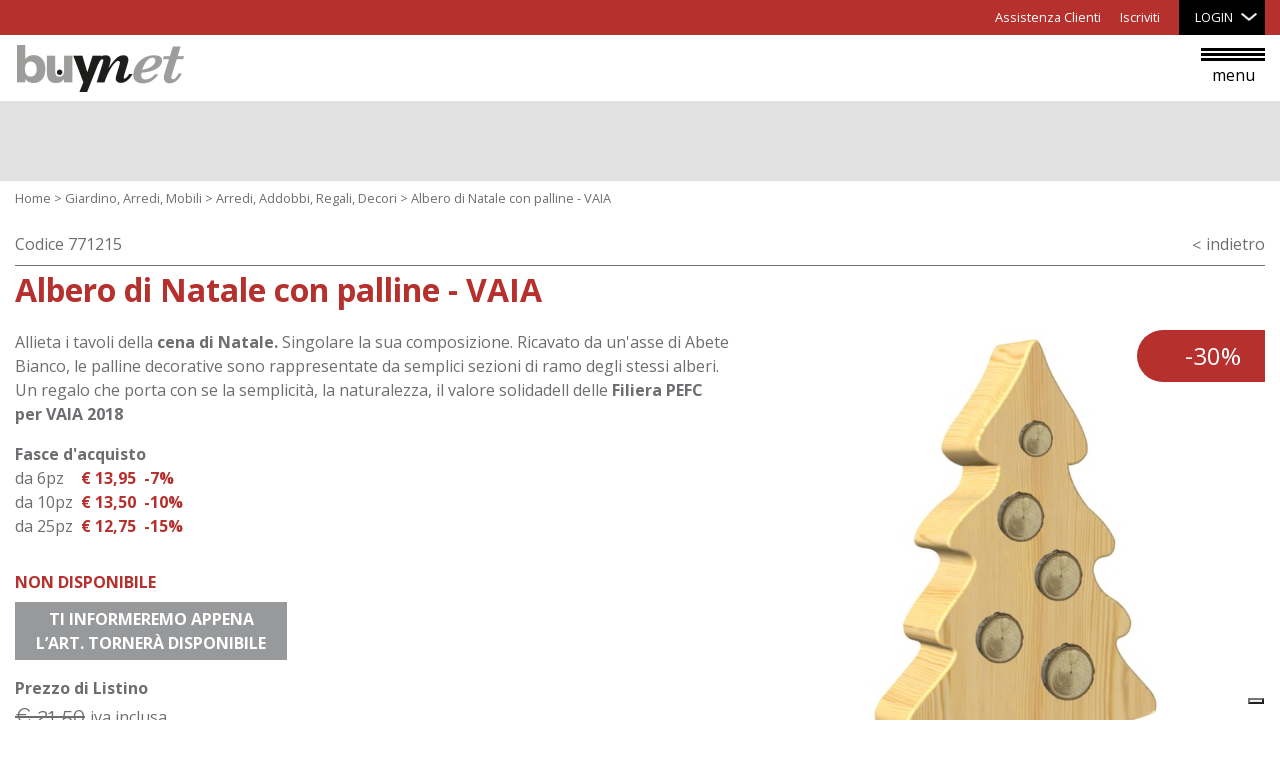

--- FILE ---
content_type: text/html; charset=utf-8
request_url: https://www.buynet.it/prodotti/outdoor/semilavorati/albero-di-natale-con-palline-vaia/
body_size: 71295
content:


<!DOCTYPE html>

<html xmlns="http://www.w3.org/1999/xhtml" dir="ltr" lang="it" xml:lang="it" class="buynet" >
<head id="ctl00_Head1"><meta http-equiv="content-type" content="text/html;charset=UTF-8" /> 
    <!--[if IE]>
        <meta http-equiv="X-UA-Compatible" content="IE=EmulateIE9" />
    <![endif]-->
    	
    <title>Albero di Natale con palline - VAIA | Buynet</title>  
    <meta name="description" content="Allieta i tavoli della cena di Natale. Singolare la sua composizione. Ricavato da un'asse di Abete Bianco, le palline decorative sono rappresentate da..." />
    <meta name="robots" content="index, follow" />
    <meta name="DC.Title" xml:lang="IT" lang="IT" content="Albero di Natale con palline - VAIA | Buynet" />
    <link rel="canonical" href="https://www.buynet.it/prodotti/outdoor/semilavorati/albero-di-natale-con-palline-vaia/" />  
    <meta property="og:image" content="https://www.buynet.it/contenuti/prodotti/albero-tav-singolo-000003.jpg?t=17102024153630" />
    <meta property="og:title" content="Albero di Natale con palline - VAIA"/>
    <meta property="og:description" content="Allieta i tavoli della cena di Natale. Singolare la sua composizione. Ricavato da un&#39;asse di Abete Bianco, le palline decorative sono rappresentate da semplici sezioni di ramo degli stessi alberi. Un regalo che porta con se la semplicità, la naturalezza, il valore solidadell delle Filiera PEFC per VAIA 2018
"/>
    <meta property="og:url" content="https://www.buynet.it/prodotti/outdoor/semilavorati/albero-di-natale-con-palline-vaia/" />
    <meta property="og:site_name" content="Buynet"/> 
    <meta name="twitter:card" content="summary" />
    <meta name="twitter:title" content="Albero di Natale con palline - VAIA" />
    <meta name="twitter:description" content="Allieta i tavoli della cena di Natale. Singolare la sua composizione. Ricavato da un&#39;asse di Abete Bianco, le palline decorative sono rappresentate da semplici sezioni di ramo degli stessi alberi. Un regalo che porta con se la semplicità, la naturalezza, il valore solidadell delle Filiera PEFC per VAIA 2018
" />
<meta name="referrer" content="origin-when-crossorigin" />
    <meta name="msvalidate.01" content="05233519BCCE397559500D2C69B38BB2" />
    <meta name="google-site-verification" content="3y0ECiAywupJIcGY6NNXkbQ1n5IL_7lsoHRzyAMJBVk" />
    <meta name="geo.position" content="46.057337;13.392786" />
    <meta name="ICBM" content="46.057337, 13.392786" />
    <meta name="viewport" content="width=device-width, user-scalable=yes, initial-scale=1.0, minimum-scale=1.0, maximum-scale=10.0" /><link rel="alternate" hreflang="it" href="https://www.buynet.it/prodotti/outdoor/semilavorati/albero-di-natale-con-palline-vaia/" />

    <link rel="shortcut icon" href="https://www.buynet.it/favicon-buynet.png" type="image/x-icon" />
    <link rel="icon" href="https://www.buynet.it/favicon-buynet.png" type="image/x-icon" />
    <script src="https://www.buynet.it/js/jquery.min.js" type="text/javascript"></script>  
    <!-- Google Tag Manager -->

    <script>(function (w, d, s, l, i) {
    w[l] = w[l] || []; w[l].push({
    'gtm.start':

    new Date().getTime(), event: 'gtm.js'
    }); var f = d.getElementsByTagName(s)[0],

    j = d.createElement(s), dl = l != 'dataLayer' ? '&l=' + l : ''; j.async = true; j.src = 'https://www.googletagmanager.com/gtm.js?id=' + i + dl; f.parentNode.insertBefore(j, f);

})(window, document, 'script', 'dataLayer', 'GTM-PLTXPXH');</script>

    <!-- End Google Tag Manager --> 
</head>
<body>
    <!-- Google Tag Manager (noscript) -->

    <noscript><iframe src="https://www.googletagmanager.com/ns.html?id=GTM-PLTXPXH" height="0" width="0" style="display:none;visibility:hidden"></iframe></noscript>

    <!-- End Google Tag Manager (noscript) -->
    <div class="boxCaricamentoCss" style="position: fixed; top: 0; right: 0; bottom: 0; left: 0; padding: 20px; z-index: 999999; background: white; display: -webkit-flex; display: flex; -ms-flex-direction: column; -webkit-flex-direction: column; flex-direction: column; justify-content: center; align-items: center;">
        <img src="https://www.buynet.it/immagini/logo_buynet.png" alt="Buynet" style="max-width: 100%; margin-bottom: 20px;" />
        <img src="https://www.buynet.it/immagini/loading.gif" alt="" />
    </div>
    <form name="aspnetForm" method="post" action="https://www.buynet.it/prodotti/outdoor/semilavorati/albero-di-natale-con-palline-vaia/" id="aspnetForm">
<div>
<input type="hidden" name="__EVENTTARGET" id="__EVENTTARGET" value="" />
<input type="hidden" name="__EVENTARGUMENT" id="__EVENTARGUMENT" value="" />
<input type="hidden" name="__VIEWSTATE" id="__VIEWSTATE" value="YyTOcq1j1p3NVoDOv+0VdS2RNH+VyKN/lx7PumoDr48WJBwQ7PWCdM4wIuebMuWhTPp0+jxy3r9k+UrYinzHNcnIWpfTsuehLyhuJfoQerYB7mPwTDumDOih1TSyjA0tMBt6A6SEJ3Txj5qJD6nzUOyN2nIukRj02WtGBiAaoQOpqI0/UNNOqfNHLWPbtuRbAJH1vi/L7JggEt4z2i10R68vApgmjULGNJjNRP/WtBZOteJ5QAX/HmJaPYOPcqlisJbtc2kMqxxiUN01f2nNnF0AACXv89iaCIvSGWETUqkvx8nEseSlKdrhIC4aSxyi+eAADyR3ZRhaIOh7ddPOhXtc/pNmPGGxzCog//cUOydf0CpMH8ibL/McZMcBan3c4xB6iKZbtLgbmyZ6twq3ug2CG+sv4oYCTk/FolNaG1lm1p248OnshZPAPxy/ylKuL592Sam4cQTBHRffrQzHUtr9jbJOc9IgNFCkqu4gIAUhOOYJbF/O4BLQE05ll5KXNovPgr3p8fsWJTeTCw12DdKi6fVnSKCC2azFWROJj7yqn0yGCOtl9lPMTjIRZthEiEcDY6n5ixKPG1Q9saBSpj0dAadN7Ba2XfE1tfxKv/dOIGSAmhaHE119MHD7fVsPo+g5AUKdhPmET0RbeZINt5THwOX9WiAIlB8bZBWpQzmTpFUBd451P88YOLl3jrHYiudIVElNHnjy4aLOnE9/lXvhS80GLmehgP8v6uRDEpgvRpX6aYrN/YigNdd1ReyaLsz7Q7Nbk4pzgjuu12bVqEOJS1SveldhO/OFImwosoQ0ZAIJGTtjc9+DD3Hxt7Z0OZBqep0Gd4GbZnmYX0lDY7xBGflJAdPmZCfMe4G9ZmaQ2I4q0epxfFziEdV0M2Lr0VWkdu7WzY8cP/Tb1/BSX2xj3uwhZSMFEQLslsxAVVQSqcfSTer4gWS3RpGGa0ubJzOma4IBiJHSU4DuRbn0s8pPjUE9O2YkP0QV2SHpeQbQgyWJxDLZnMIIxhBEjcY0yHJjE2kngi0tj+ZLAEuxGUGSvI6W/h818eebeHJFw3IJt4tZUIWgBJg4IgRrAI3y6+goxyvwxqjTUG7aAVjVuAdcoRvkSK/sk7w9ORyflGjPf4+DmClvQ/PupalR2/Dw5D7Oj/GgMZfaaLz/LeaQUnUX+KPF0h1eDSi7sAk86LnHtqjtCIlW30subEReoh62AkuMHWy3IW6rYT03AP6ghANFWZtmv162tPglwzZeQ7ExkWMczF1K/ZQzcv0iTJy0OIz6qYHuCCSO9iZvhDKD1em7d7MKmyQwjgOEh3StWr1Y6AJhelLGFMMsgyP3pVbW/rmFpk09YLahZ6LIR+wdZoWXLpqHCxN6Fy+1DHE5X2wZ+B6Qy1sEJg3PDI5w4sgcARdE5W8dwU5jVU1J/Mm4xCupJWpfHHVpqNBu/NyniiRmQtli6bEF4DkHRu2RSyL/sbiHFRGnJ9k1a8IC9h/Oqq9vuVxdqe9/M1nCtz6PjanTOfe5Lq61G1YRIRFiQ9vM5Al1zgkuGGvMtvdGaI87o7yJ4Zn2gNQmRvt1HoEXV5zyr3IyDG1jYXCakicpDM0dHt+BlMAOKbYtDAIP1H/GElTmBvmnfcENEjcM7Ar2QF4YF2ATISE4hz3zK+9xL/kR0+ZszyZww5xR4WDkXinTIFRANXfK54NsVVGW99ONKu66qjwfKrJYXUsKYs60EL0rmjP0/mLIi00eqJHNrjsQeoiy5qRxBS2Yunm0nGyR391tBmOxUc9qOjuegzvEcDNc7oHlbnFS6jp8kb9loRZ6Oz/gfYKXIKs7rcbVpGWOZReE/Nv3tXGifDtEOVDgl/y9xd6AAwp4l4g7ccH0AhxOBgyT6mI910iF+yZ0CvgSr1UgJ2XA4tCGWT2zJoZ+IdyUWk/rguMyehot1BEFsqMpjM9gUTa7OEUXoabTWww63WbotWp5lJ/WRrcK3UZUc7XfplqI7tD36VNF7vCnhylmO7atndANosmJRWkH8U+As3PmBZF5mmW72Z6c7kyQtjPPg1OCVXwuEpV9685fdhyHBMCAVbUpuT7/Q3T3IW0lddHxwRuF2lFDcq2gLyP3q1lFxkGtzdv89lifOMQ2tWD8QxLzLsJoYKv7j8AYFf4PuGjRrDtBi02/728NzwDN1TVDjb+CRBXUE6lNlCKXAou8MBufYTux0iMq61bNF5uLWjCUIt/jrbPQgujX+2xb0CrkeNIlrM/d+fZZOrOiE4Qw+wGiW+P1JEfD1TvzSfcVmMwq9cT5JEfIzAqg3UhULBPxBfiWnbLkIIRlLfkMTjdUHCQ9BPM3R6cnDbbYLfuQbYbrA6IvF7FIT0K4jiOi/wd+6MPr/GRxXGx4lpHZMBhud5Z2wdYGh2S7rfiIeXdZPcXQ1MUVib1/lucu1xQZJUBnt8pS2E4p2gVGnVQkjcdU5XeCVg+GGStRcNmvWfi1UVNdmkssDH3K9ADP4B3Gzt6w/T2JIMLZoyEX6cdYFms4mYKP/NFQYwcFlDVtvHjjZyD8QJEf5FmIgOJgaTfCvFnpZL/4/iwJPgXWhbL8CCSbf1GCWiUG1AjdX1Cr94k/d72tWkQVc81HDuuDIaQGLPpEHJ2kw1Nbbey47L+plmvjId8MdSNm30ex4WR+/yFAXqZOe71Aa2Zpw0BsQTPzjU4g1xZf2eCUKf1NK34bHNKcDuAPS3c6HQyA7xb+NZVj95ZMcG02hrSQahP4XdNNYM1Zt4KOcJuwdkTKqkjhSsmeiZ6Evs/[base64]/WRMl42atUI9AUw0WN8kf8CnPLGPB/RgLlsZvk/kW5QjIV5BWLrVot35ZpqKPNznTyycP3jf0E7dEWHe//YVkFRnFapT5HCXEp6kUQhhju9lJ8Y0+/kBhNOUqtO5jy0PvcERc4y4xsch11NA5GVwHPPSD7cEczrXYX5aDtRPZFlkXKrHfiaqmSNWsavG5Usi0BlWG0FdeniqYnQi7a0IeitHAQIhsLQWmJHETocgNrrYySZDDSaS3eVcF12+YRIg5gEnh4UHvt19tWh9zCg33keOId1dPz/70jIr+LvT1cgbcZA6KBMdPMPkgH/FuW1VLn9PS58xBwkghmY9Pv14fkAjnb3J8ZZXCb199xwtTdAX3svehMYaS+s0mPGmbCV12s8L9qRrhA5osxzXugJxgJXQ4fKj9ru4R9D9RuT3EyUdXu/wgQkLWfRRq83zJZSkR7HCwBNjDGziMpyGAFIzDLYE27H7jThaNlcWoc6WDva8kzkNo/5vtZ1ogXoCnc8b+6s2FolsIzHUNB7U+Yf+uImZsl0rRMhwzvydkzB2CiMulrb4il/pA1DeLOERc/ZdhAX/VKb8eeQnSky6Vqk3il22v455TidIPUdDc/T5eivhDNNIWUEBQ6J1mvnMzuu5yCt/V+O4PbBxiGcEIlbQF/t0Woi8daUA2FjaxOl3xlpTUSvqr9I0nc+SzSLW6gEoIkClM9nOZpY0hOnApHq451Z7U+5RFTEou1NyALNd02de1//bS05RYiQGDJmGZJlaLCEfDfyIbpdvtCtzsAgUDj5X+2ufhyDEBo4b4NJnOZtEOZGA7iPOh0UFMOSh9yAESZl5aE00+xxLXi1FUKJka+2YcwQT2e99j3omNGcaxBRdN1hfgmtQOBqT8DohLW9x/GqGJIyIgkQmJfWOMjaR2wHNrzxZP2JJeaaoG23fDvuhIl+AjIxonUjMkM/1li5ZQ9P/FZU9wsP9cVXNZGYEsw2soNDgJ7RLFuZqbGh8nq0VlQwisAFPyDEXw6fz+5/O4fPRt6GgxsmEGMWFzOSNp5KypTY256qHjsKtcMdEpnxxjyq0AXPtx3LtS8zCyb4WQvNfEJ692762nc/WsAm0OpBT7vUlsVJVeuYfkEhTUkdEoEkmlSaAsNEj4leoSMiIIKe++MntusWmXgmrhLfOzS16nGw6VxLxH34vS/1GQO7p4vFnfvYzjvnIsUgCgL9EiYtTV6qFVmwSx0VOwFp66mlB1devlYJ3JBlWeL5vv0PV6nCgBQ+jjn98Yr5F9btrwqaHsiAbcTaH4B/jjMzzFy+t/lq12Qtj8HBZYMxyqNmTyL4BOx4NCcUHdHFojJLme5UXhx7YQIA4qiFLhM+pvXQLQWUFDkN4Y4w3F8s26GLnhRbtRKUNMzsY/yoSNRLIR5Nd3cGHfxBuCIIH2tYctTEb3SiPEa5mK3sEtUwSVY+/W9RnAS+YqumuzsxCOsC4P0htAq4NgyqXberWNJwbRtpq7gprNTYRn4DzjbPnfYCbByIDr47mf+GcqEdBUVnIkma7egC7QK8dVa42L1VreXhmkG1hTbUEMsf5C/mVkN9PvqKKWZJE7cN5FeMx7IFdQFm4U07KE/IE3tTSt01XxksfBKG9de0hmdajwP4TlZRiLfxqRGV9Z970D5AdoPPMEGCClEnVG7p3wFhIuGR3gB5CtnGC/SwLkHw6cWREXdMaNlI/DOPN7QI4HDmfqP7Ve/3eg8ix32DCE6r/jisPciHOuSrq4Vqy88QOCeLiPvc6lrnXLB9CR5dtYQvB2FwFsXkGlq/cKNqAuxVPNHBB4f8Uh03SVdys4WImDhxEOtv+ZHpoGLZXgqQJSGL9YlS+QS+G22n/82lcs/ua87G8QaWaSeOrvxHT4ED41lMLGc9FURyLtETensM0LPZHdv+CZ5gYXUEEMTOfdpc785y8Vd5CTfVIrCOwDTeaPfB/OlqoT6qWy1p+8Bla2EeQMUt+OTcDDNG5ExK+GKXy2ohDf+ZKlCao/8O4AstPkqiuSZnNCvKOIB10lCvB+0zCpWVbQCPD9x5UEza6jD6/ZDIeV6D0st5KqCNieOQ/PiQfq35fb0113poVzyXqDPrkq/vUXqKo2ZZGdeGZFeYp/bfn97MTmw+9IL3FLSx4QhI2zKcZcP1kUYyngypXPDFgNstsZs3DD5P8O0aLhbWM5HYXwqsJ/VDMQuF0A+TzZeV9X4y3+LZwhFSd68VJueSNQw06vxse5JHM6uNT5MdSJVkjF92IqugkZez5yRaVoI0weiybgwecDBH2IaU/HRYMcn2c1kZDQIfKXLs+Qj9fAQRZkFcJrDMv9zjPDpO0rJ68clKuoNdHA7XRUnXUtMaKzPGqu86fNQoCPtLOxUICxmGZFnHS9X5wbJUDusNvAkMouOVGgyEAoere3VsQ8D9gW6sH4Puk/KtX9cf7I1LYnBk/WGTcGcsFab4m0llu2A8LT0Cww3yDde4SVn45OZQoIsRNut81uugtRZl3ProN03Gk+9YZQ03SzhChLmkj+qUiB9ADC3gPN3wrET1otv547679/lCJkfuhsIIiBtc/wg+0yJUDkeUWhVPH/NUK7bwNztoX8RhecN0bf4BYrE5lXhQpSLF7Zlz6XG9iYDWTySYUvV4ILWn92waRp/Hr0Vvsxul6+UNRTzbyUMDJ7EGyCvApzAh8LOuCyB0YiLwApSLmU21cHfM+bAa8xwyE30byJYhH5dzIkcXmK6Ib0E95MCkXMGC5iC6qcB7hAPVul3qfVdmDdfVbJFbTKetozgYfdY4YQ+cutu8ZUIM9+yWK8AE/PM6d2cnc+v5fw5tv2cIbXvQYBvWAsJPK7CKzsZC3WKCvKmyfkFS7Z2ksmfYi+nrWilD/sFmNX8WfhVg9fPmgg6kqHUVnkq8VuQQG6VRExHT+E3/XesLofdhWdzLdnED1IoSaCdBCC0PZLpsYXgSH5PMVyIAyo3XKG3tknE3I/y9fOSnGOgmGfPHzXjD2Ew+AYPPz1egNIgXC7XqOV+LYVJ/At5pWXKPM56H0Ce03AK/Ar/Oc4/lzNHWCp3IGIu4WEex6D/WWWtTncU27OAMbY58+igKqOmuH6t92iJE+la0cnwq2rPE4m1mWWKU8x4n//jt5O4mm5d30Erf90Q88fQU/NjmpP+Rkyyq3g+fK/i1AFp2D+mFL8sk0VTA+n60vhTVNvCLIFh/ognznPvfl2cZ69FK9Muia3HM3KxAf6AQfF7oBkGGlkHqDJ8bOX/snBoIp89BJsui0w0Xx2PxAsKLiLfAz31RxHMXKI3c2S8vSLxTRwZUIIRGvxoIV9cg8KFi03Ow4RZttR+drqYy3+DKNICytT9MxHzN1ydXgH0UA2BTFiZK2p9s8m9HBACIZmn5tOYuo0eP/jK+jRlfjYnwgGb76OaH+ykcmLKlzqgY0at0f16INJTKGeSA4gdDvIKETb2l3/j5pIb85DSQ9cax5th/71heOgMrhuA5rgLYqZF3aqmHTXDTVPCih3G8P0LPaUh6Oau8U0A3gie6q57pIYcyti84+etqo1zY2JOybjF7B/684e7tFC4zCilMDy510SYQxnGAXPSzH5Sl0zjXaKOsMzDsho0wiez8XxU1LGNXexE5z/Kvi47Xvmdwb968PHU5tfdjfw+JNcJupJ0242NB57dXVD+UB9dnCPcNbDO2bVv5LM+Emg2frI1TmPiiFREfBbU3iVOEgsJ/VNgrAI7hnKRv9cXiNCcT8IYxEr6Xhxc9q5dORNBLmYRLMvAjkZQ4Cvqv0D5nsab8aAdcUB8GSVnFY/dGsl/4xUaGM1E790t/[base64]/qKN3Egtd+trN0Z7zh46lFivVzCbRbAK8Y/Tq500Fz5slOop97GjykWW89NJJ2P7r0mc0CkyLVRyaY8adYzJTyl7IREJ7Dv4jal31/N/vQ3ovJt0mDJlwsrFw37mweTHKrV9jw4YQuiU07zaX79BfLV+/GY04SkOkyavuUfbBo666aG1rnqyIfV+/xnq/8Rgy4qS3N6EaGPOmHKfd20DKs1wki+CcfgfZ9gNBKeJ64bAWrbQ62QIOU2gybAQSjE9aoWYmv3bNlI6YCkEq8sGvkplIMyEDYU631XZ0UtHxY4onn5OXBH8/kRm/2QVK8rnuf/+Thdh/f3JUZgcowxrM/YaKpKdmQlzjDX5HLwdV3GMZw8ubhtCZBotrKmaVAj2b6Q5jq1vZ/K7IV+zHg6zps5yn1P1HuPgoZUniWnBfqVlyLP+nRNAJ60VBRCvYS+AQ1IA/fh7z1XCfJ1dV8ZZkdMoaa4iZhNZiqkqb1s2kxRD4lFEl1g5bsNP1wB1XzdmvnY1ED/MUhN0J1OqEW0lqncLmsSfYb1nb4xTMDj+WsEHWfBUseZyqHDjXHnEqaI7OHAG2cIv+1K3ZUHmOCtWJnzZcWE0sHlWAJP2tQoqsXRqJEcieXdT55GyI4Cz6CoKl/v5Eq4t2SvTK0AL65RPvP+GY0L52c7TNNPoV8rL5sAbQYnQiU/CC5kGC5rqvQ8REPIV8+Ioo+N6E5zsBn6TaFbQAmG5N+QOCO1CrkyYUVh6YWoBpGXkPzbxmgYkgcVcWsY/jZk40HFAMWFHzyb31yNwxYGDXVns2Ix0JbdodlDwfjgZ+0YJH7voCWmryYI/HkFhTOFZXgabxtjBwInDsC8llRhaA7vLb5nzRnzVtdpBAcIn7UWBCAgvnztPPMNTQ/6AYx+2UTUkdq8jUNJHviqGNgnfHeD8hjckKU17qVDfOS3cl+aXNzsVu2TsdqeV6EtG6y2fYWMtqkHDjrmdwXEEqgPj6/wKEKkFUWQmsRanuP72MqSihf9wYntli/kPEWOD+6xgKy3EtUen59yeiZDsHaJF/9UbdJzAoib1dU44gn1EWjdwuIWo37M43g3JVKJa2xig8y8UwaX087yFTePoXM/efHrrhN5KlVi32Ie/kXMke2uZ4kQEJFWhEess5FvrKQXLzvi/3Do87UIpYu40SYpZCGo9OFGYJgb//wf4/vQLWc160+9lb/w3Vn50DlPExXh1cKGRqkzTCgldzVljjji/YjvlYyDe0pJ8GyNhCM7JR7bFtKOWTTDcu3DqWZC5HXfbbhplt1q6gB6UWf1dURAoqHJGW6CpzQI+dK+UxzsAYhQCF5KZH0qPta7mw7P3W8Tv7VidxK1aPq2F5LQXO59TVhtUZqceG9VbsqNUO5nFbjKMSsVBQ02M9bkjwChLPQ=" />
</div>

<script type="text/javascript">
//<![CDATA[
var theForm = document.forms['aspnetForm'];
if (!theForm) {
    theForm = document.aspnetForm;
}
function __doPostBack(eventTarget, eventArgument) {
    if (!theForm.onsubmit || (theForm.onsubmit() != false)) {
        theForm.__EVENTTARGET.value = eventTarget;
        theForm.__EVENTARGUMENT.value = eventArgument;
        theForm.submit();
    }
}
//]]>
</script>


<script src="https://ajax.aspnetcdn.com/ajax/4.6/1/WebForms.js" type="text/javascript"></script>
<script type="text/javascript">
//<![CDATA[
window.WebForm_PostBackOptions||document.write('<script type="text/javascript" src="/WebResource.axd?d=pynGkmcFUV13He1Qd6_TZLQAPFyPsiVVaQoRh2nUFK4NkCtes_-JZVdjsDKKyrPwSGKKAQsdUwl3z9GoIPZWgg2&amp;t=638628279619783110"><\/script>');//]]>
</script>



<script src="https://ajax.aspnetcdn.com/ajax/4.6/1/MicrosoftAjax.debug.js" type="text/javascript"></script>
<script type="text/javascript">
//<![CDATA[
(window.Sys && Sys._Application && Sys.Observer)||document.write('<script type="text/javascript" src="/ScriptResource.axd?d=D9drwtSJ4hBA6O8UhT6CQoF10Do3LhFQZpsvbRBjUNUv5aw3EmW3Wx60JvoWbQa1ZaaKtJ-MTKdCImMNmit4UQuF_0hjTF9Q0FXoQoMo2zMtLz6B76emYpWlr8CN92SU_behWyYFRM0l-CbIQ4xAz97cL1N8lNj2ckn2FJdTCbg1&t=2a9d95e3"><\/script>');//]]>
</script>

<script type="text/javascript">
//<![CDATA[
if (typeof(Sys) === 'undefined') throw new Error('ASP.NET Ajax client-side framework failed to load.');
//]]>
</script>

<script src="https://ajax.aspnetcdn.com/ajax/4.6/1/MicrosoftAjaxWebForms.debug.js" type="text/javascript"></script>
<script type="text/javascript">
//<![CDATA[
(window.Sys && Sys.WebForms)||document.write('<script type="text/javascript" src="/ScriptResource.axd?d=JnUc-DEDOM5KzzVKtsL1tRZMRQIn5hKjFcuae6ZbZXCAAnmJV73sCPRAMpwzihHX96Omn34kUrXMliG4qgFWgAj-o4ze0e5-y9qXiEzNDoPLwLKvbaKTfGzTkB_5F8ZfIKESQGCjXL7nbIdZHhpVGQeZ5HTWBjTO3tn9J4ICkbnMAMM_Qq2oktvPTTzAUtww0&t=2a9d95e3"><\/script>');//]]>
</script>

<div>

	<input type="hidden" name="__VIEWSTATEGENERATOR" id="__VIEWSTATEGENERATOR" value="9E8846CC" />
	<input type="hidden" name="__VIEWSTATEENCRYPTED" id="__VIEWSTATEENCRYPTED" value="" />
	<input type="hidden" name="__EVENTVALIDATION" id="__EVENTVALIDATION" value="HvjMrDimN5R2wdCLBBEXpugmmI2tuQEc5p6m5lC8no0BVRWQAPdg79fZldCpWKzsU///wiqtq1Ejopv1Cs0yxVWJj29y8E/V830gZt79Uknq2bYBB6Bttu+PVyukm+FVhh3I0+pXuYnQp34eCujQeSrL/2mJekAmZVAvGb8710g=" />
</div>
        <script type="text/javascript">
//<![CDATA[
Sys.WebForms.PageRequestManager._initialize('ctl00$ScriptManager1', 'aspnetForm', ['tctl00$cphCorpo$upEcommerce',''], [], [], 90, 'ctl00');
//]]>
</script>

        <div id="ctl00_UpdateProgress1" style="display:none;">
	<div id="loading"><img src="https://www.buynet.it/immagini/loading.gif" alt="" id="loadingLink" /></div>
</div>

        <div id="MenuLaterale" class="sb-slidebar sb-right menuPiccolo">
            <nav>
                <div class="voceMenu voceMenu0 "><a href="https://www.buynet.it/"><span>Home</span></a></div><div class="voceMenu voceMenu0 conImmagini menuColorato voceMenuConSottomenu"><a href="https://www.buynet.it/promozioni/speciale-serie-airone/"><span>Promozioni</span></a><div class="sottomenu"><div class="voceMenu voceMenu1 "><a href="https://www.buynet.it/promozioni/speciale-serie-airone/"><img src="https://www.buynet.it/contenuti/promozioni/Sedia-legno-terrazzo-AIRONE-verde.jpg?t=17102024153623" alt="Speciale serie AIRONE. Oltre i 2 pezzi, se acquistato assieme ad un tavolo, lo sconto aumenta del 20%" /><span>Speciale serie AIRONE. Oltre i 2 pezzi, se acquistato assieme ad un tavolo, lo sconto aumenta del 20%</span></a></div><div class="voceMenu voceMenu1 "><a href="https://www.buynet.it/promozioni/mobili-balau/"><img src="https://www.buynet.it/contenuti/promozioni/BALAU-PICCOLO_5.jpg?t=17102024153619" alt="MOBILI TERRAZZO BALAU. oltre i 5 pezzi sconto ulteriore del 20%" /><span>MOBILI TERRAZZO BALAU. oltre i 5 pezzi sconto ulteriore del 20%</span></a></div></div></div><div class="voceMenu voceMenu0 voce4 conImmagini voceMenuAttiva voceMenuConSottomenu"><a href="https://www.buynet.it/prodotti/outdoor/casette-in-legno-da-giardino/"><span>Giardino, <br />Arredi, Mobili</span></a><div class="sottomenu sottomenu9"><div class="voceMenu voceMenu1 "><a href="https://www.buynet.it/prodotti/outdoor/casette-in-legno-da-giardino/"><img src="https://www.buynet.it/contenuti/sottocategorie/CASETTE-A-PANNELLI.jpg?t=17102024153516" alt="Casetta in legno - Legnaia, Cucce" /><span>Casetta in legno - Legnaia, Cucce</span></a></div><div class="voceMenu voceMenu1 "><a href="https://www.buynet.it/prodotti/outdoor/mobili-per-esterno/"><img src="https://www.buynet.it/contenuti/sottocategorie/balau1-500x500-427603512.jpg?t=17102024153516" alt="Mobili da giardino in legno" /><span>Mobili da giardino in legno</span></a></div><div class="voceMenu voceMenu1 "><a href="https://www.buynet.it/prodotti/outdoor/fioriere-grigliati/"><img src="https://www.buynet.it/contenuti/sottocategorie/fiorerie.jpg?t=17102024153520" alt="Fioriera  in legno, Orticoltura" /><span>Fioriera  in legno, Orticoltura</span></a></div><div class="voceMenu voceMenu1 "><a href="https://www.buynet.it/prodotti/outdoor/strutture/"><img src="https://www.buynet.it/contenuti/sottocategorie/GAZEBO-ORIENTE-2.jpg?t=17102024153526" alt="Gazebo  - Pergole - Decori in legno" /><span>Gazebo  - Pergole - Decori in legno</span></a></div><div class="voceMenu voceMenu1 "><a href="https://www.buynet.it/prodotti/outdoor/grigliati-in-legno-per-giardino/"><img src="https://www.buynet.it/contenuti/sottocategorie/GRIGLIATO-LEGNO-SOVRAPPOSTO.jpg?t=17102024153527" alt="Grigliati CLASSIC -Frangivento- BxH" /><span>Grigliati CLASSIC -Frangivento- BxH</span></a></div><div class="voceMenu voceMenu1 "><a href="https://www.buynet.it/prodotti/outdoor/grigliati-legno-alta-qualita/"><img src="https://www.buynet.it/contenuti/sottocategorie/OBLO-OVALE-PER-GRIGLIATI.jpg?t=17102024153545" alt="Grigliati ALTA QUALIT&amp;#192;&amp;#39;- BxH." /><span>Grigliati ALTA QUALIT&#192;&#39;- BxH.</span></a></div><div class="voceMenu voceMenu1 "><a href="https://www.buynet.it/prodotti/outdoor/pavimenti-recinzioni/"><img src="https://www.buynet.it/contenuti/sottocategorie/PAVIMENTI-LEGNO-ESTERNO-HP.jpg?t=17102024153552" alt="Pavimenti legno - Recinzioni legno" /><span>Pavimenti legno - Recinzioni legno</span></a></div><div class="voceMenu voceMenu1  voceMenuAttiva"><a href="https://www.buynet.it/prodotti/outdoor/semilavorati/"><img src="https://www.buynet.it/contenuti/sottocategorie/IMG-9562.jpg?t=17102024153537" alt="Arredi, Addobbi, Regali, Decori" /><span>Arredi, Addobbi, Regali, Decori</span></a></div></div></div><div class="voceMenu voceMenu0 voce21 conImmagini voceMenuConSottomenu"><a href="https://www.buynet.it/prodotti/prodotti-tecnici/dekign-pavimentazioni-per-esterno-in-legno/"><span>Outdoor, <br />Prodotti tecnici</span></a><div class="sottomenu"><div class="voceMenu voceMenu1 "><a href="https://www.buynet.it/prodotti/prodotti-tecnici/dekign-pavimentazioni-per-esterno-in-legno/"><img src="https://www.buynet.it/contenuti/sottocategorie/DEKING-LARICE-40MM.jpg?t=17102024153518" alt="Deking, Passerelle, Pavimenti per esterno." /><span>Deking, Passerelle, Pavimenti per esterno.</span></a></div><div class="voceMenu voceMenu1 "><a href="https://www.buynet.it/prodotti/prodotti-tecnici/recinzioni-proteggi-fauna/"><img src="https://www.buynet.it/contenuti/sottocategorie/RECINZIONI-PER-FAUNA.jpg?t=17102024153558" alt="Barriere anti-Fauna, Transenne, Dissuasori" /><span>Barriere anti-Fauna, Transenne, Dissuasori</span></a></div><div class="voceMenu voceMenu1 "><a href="https://www.buynet.it/prodotti/prodotti-tecnici/accessori-outdoor/"><img src="https://www.buynet.it/contenuti/sottocategorie/portabici-legno.jpg?t=17102024153555" alt="Portabici, Copribidoni, Scaffali" /><span>Portabici, Copribidoni, Scaffali</span></a></div><div class="voceMenu voceMenu1 "><a href="https://www.buynet.it/prodotti/prodotti-tecnici/fitness-sport/"><img src="https://www.buynet.it/contenuti/sottocategorie/Palestra-Easy-Workout.jpg?t=17102024153546" alt="Fitness - Sport - Esercizio Fisico" /><span>Fitness - Sport - Esercizio Fisico</span></a></div></div></div><div class="voceMenu voceMenu0 voce3 conImmagini voceMenuConSottomenu"><a href="https://www.buynet.it/prodotti/aree-private/altalene/"><span>Giochi Giardino, <br />Attrezzi, Sport</span></a><div class="sottomenu sottomenu9"><div class="voceMenu voceMenu1 "><a href="https://www.buynet.it/prodotti/aree-private/altalene/"><img src="https://www.buynet.it/contenuti/sottocategorie/altalene_1.jpg?t=17102024153515" alt="Altalene in legno da giardino" /><span>Altalene in legno da giardino</span></a></div><div class="voceMenu voceMenu1 "><a href="https://www.buynet.it/prodotti/aree-private/arrampicate-palestre-freegym/"><img src="https://www.buynet.it/contenuti/sottocategorie/Arrempicate-giardino_2.jpg?t=17102024153515" alt="Arrampicate, Mini Gym, Palestre" /><span>Arrampicate, Mini Gym, Palestre</span></a></div><div class="voceMenu voceMenu1 "><a href="https://www.buynet.it/prodotti/aree-private/scivoli/"><img src="https://www.buynet.it/contenuti/sottocategorie/scivoli.jpg?t=17102024153610" alt="Scivoli da giardino per bambini." /><span>Scivoli da giardino per bambini.</span></a></div><div class="voceMenu voceMenu1 "><a href="https://www.buynet.it/prodotti/aree-private/castelli/"><img src="https://www.buynet.it/contenuti/sottocategorie/castelli.jpg?t=17102024153517" alt="Torri e Castelli, Giochi da giardino" /><span>Torri e Castelli, Giochi da giardino</span></a></div><div class="voceMenu voceMenu1 "><a href="https://www.buynet.it/prodotti/aree-private/ho-re-ca/"><img src="https://www.buynet.it/contenuti/sottocategorie/castello-horeca-fantasy.jpg?t=17102024153517" alt="Giochi HORECA - Segnaletica legno" /><span>Giochi HORECA - Segnaletica legno</span></a></div><div class="voceMenu voceMenu1 "><a href="https://www.buynet.it/prodotti/aree-private/casette/"><img src="https://www.buynet.it/contenuti/sottocategorie/casette.jpg?t=17102024153516" alt="Casette in legno - Gioco da giardino" /><span>Casette in legno - Gioco da giardino</span></a></div><div class="voceMenu voceMenu1 "><a href="https://www.buynet.it/prodotti/aree-private/complementi-giochi-per-giardino/"><img src="https://www.buynet.it/contenuti/sottocategorie/complementi.jpg?t=17102024153517" alt="Giochi a molla, Sabbiere, tavoli." /><span>Giochi a molla, Sabbiere, tavoli.</span></a></div><div class="voceMenu voceMenu1 "><a href="https://www.buynet.it/prodotti/aree-private/accessori-per-giochi-da-giardino/"><img src="https://www.buynet.it/contenuti/sottocategorie/GANCIO-ALTALENA-QUADRO-90_1.jpg?t=17102024153524" alt="Accessori Giochi - Piastre elastiche" /><span>Accessori Giochi - Piastre elastiche</span></a></div></div></div><div class="voceMenu voceMenu0 voce5 conImmagini voceMenuConSottomenu"><a href="https://www.buynet.it/prodotti/fai-da-te/pali-tondi/"><span>Fai da Te, <br />Semilavorati</span></a><div class="sottomenu"><div class="voceMenu voceMenu1 "><a href="https://www.buynet.it/prodotti/fai-da-te/pali-tondi/"><img src="https://www.buynet.it/contenuti/sottocategorie/PALI-LEGNO-DA-ESTERNO.jpg?t=17102024153546" alt="Pali in legno trattati, Pali da Giardino" /><span>Pali in legno trattati, Pali da Giardino</span></a></div><div class="voceMenu voceMenu1 "><a href="https://www.buynet.it/prodotti/fai-da-te/morali/"><img src="https://www.buynet.it/contenuti/sottocategorie/IMG-5282.jpg?t=17102024153535" alt="Morali - Travetti in Massello e Lamellare" /><span>Morali - Travetti in Massello e Lamellare</span></a></div><div class="voceMenu voceMenu1 "><a href="https://www.buynet.it/prodotti/fai-da-te/profili/"><img src="https://www.buynet.it/contenuti/sottocategorie/ASSI-LEGNO-TRATTATO-HP.jpg?t=17102024153515" alt="Tavole legno trattato, Legno da giardino" /><span>Tavole legno trattato, Legno da giardino</span></a></div><div class="voceMenu voceMenu1 "><a href="https://www.buynet.it/prodotti/fai-da-te/listelli-grezzi-e-piallati/"><img src="https://www.buynet.it/contenuti/sottocategorie/Listelli-Naturale.jpg?t=17102024153543" alt="Listelli Abete Piallati, Naturale o Trattati" /><span>Listelli Abete Piallati, Naturale o Trattati</span></a></div><div class="voceMenu voceMenu1 "><a href="https://www.buynet.it/prodotti/fai-da-te/ripiani-scaffali-mensole-pannelli/"><img src="https://www.buynet.it/contenuti/sottocategorie/TRISTRATO-ABETE-K1_1.jpg?t=17102024153616" alt="Ripiani, Mensole, Pannelli" /><span>Ripiani, Mensole, Pannelli</span></a></div></div></div><div class="voceMenu voceMenu0 voce11 conImmagini voceMenuConSottomenu"><a href="https://www.buynet.it/prodotti/ferramenta/viti-e-bulloni-zincati/"><span>Ferramenta, Servizi<br />Casa,</span></a><div class="sottomenu"><div class="voceMenu voceMenu1 "><a href="https://www.buynet.it/prodotti/ferramenta/viti-e-bulloni-zincati/"><img src="https://www.buynet.it/contenuti/sottocategorie/VITI-ZINCATE-GIALLE.jpg?t=17102024153618" alt="Viti, Bulloni, Tirafondi, Rondelle zincate" /><span>Viti, Bulloni, Tirafondi, Rondelle zincate</span></a></div><div class="voceMenu voceMenu1 "><a href="https://www.buynet.it/prodotti/ferramenta/staffe-e-kit-per-montanti/"><img src="https://www.buynet.it/contenuti/sottocategorie/STAFFA-ACCIAIO-MONTANTI9X9_2.png?t=17102024153613" alt="Staffe in acciaio - Puntazze - Copripalo" /><span>Staffe in acciaio - Puntazze - Copripalo</span></a></div><div class="voceMenu voceMenu1 "><a href="https://www.buynet.it/prodotti/ferramenta/copripalo-collari/"><img src="https://www.buynet.it/contenuti/sottocategorie/HPCHIAVISTELLI-CANCELLO-GIARDINO.jpg?t=17102024153531" alt="Chiavistelli, Bandelle, Cardini" /><span>Chiavistelli, Bandelle, Cardini</span></a></div><div class="voceMenu voceMenu1 "><a href="https://www.buynet.it/prodotti/ferramenta/fili-cavetti-corde/"><img src="https://www.buynet.it/contenuti/sottocategorie/FILO-VIGNETI-CRAPAL.jpg?t=17102024153520" alt="Cavetti, Funi, Corde con Gripple" /><span>Cavetti, Funi, Corde con Gripple</span></a></div></div></div>
            </nav>
        </div>

        <div id="sb-site">
            <header class="bianco noprint headertop invisibile">
                <a href="https://www.pontonilegnami.it" class="logotop"><img src="https://www.buynet.it/immagini/logo_pontoni.png" alt="Pontoni Legnami srl" /></a>
                <a href="https://www.giochipergiardino.it" class="logotop"><img src="https://www.buynet.it/immagini/logo_giochigiardino.png" alt="Giochi per Giardino" /></a>
                <a href="https://www.buynet.it" class="logotop"><img src="https://www.buynet.it/immagini/logo_buynet.png" alt="Buynet" /></a>
            </header>
            <header class="colorato noprint">
                <div>
                    
                    <span class="pulsanti">
                        
                        
                        
                        
                        <a href="mailto:assistenza@buynet.it">
                            Assistenza Clienti
                        </a>
                        
                        
                        <span id="ctl00_lbLogin">
                            <a href="https://www.buynet.it/iscriviti">Iscriviti</a>
                            <span class="contenitoreLogin">
                                <a href="https://www.buynet.it/iscriviti" class="login">Login</a>
                                <span class="boxLogin">
                                    E-mail<input name="ctl00$tbMailLogin" type="text" id="ctl00_tbMailLogin" onkeypress="var evt = event ? event : window,event; var bt = document.getElementById(&#39;ctl00_lkbLogin&#39;); if (bt) { if (evt.keyCode == 13) { bt.click(); return false; } } " />Password<input name="ctl00$tbPasswordLogin" type="password" id="ctl00_tbPasswordLogin" onkeypress="var evt = event ? event : window,event; var bt = document.getElementById(&#39;ctl00_lkbLogin&#39;); if (bt) { if (evt.keyCode == 13) { bt.click(); return false; } } " /><a id="ctl00_lkbLogin" class="pulsanteLogin" href="javascript:__doPostBack(&#39;ctl00$lkbLogin&#39;,&#39;&#39;)">Login</a>
                                    <a href="https://www.buynet.it/recupera-password/" class="recupera">Recupera Password</a>
                                    <script type="text/javascript">
                                        $(document).ready(function () {
                                            var timeout = null;
                                            $(".boxLogin input[type=text], .boxLogin input[type=password]").focus(function (event) {
                                                $(".boxLogin").css("display", "block");
                                                clearTimeout(timeout);
                                            });
                                            $(".boxLogin input[type=text], .boxLogin input[type=password]").blur(function (event) {
                                                timeout = setTimeout(function () { $(".boxLogin").css("display", ""); }, 500);
                                            });
                                        })
                                    </script>
                                </span>
                            </span>
                        </span>
                        
                    </span>
                </div>
            </header>
            <header class="bianco noprint">
                <table><tr>
                    <td><a href="https://www.buynet.it/"><img src="https://www.buynet.it/immagini/logo_buynet.png" alt="Buynet" class="logo" /></a></td>
                    <td>
                        <a class="mostraMenuPiccolo sb-toggle-right">
                            <span></span>
                            <span></span>
                            <span></span>
                            menu
                        </a>
                        <nav class="menu">
                          <div class="voceMenu voceMenu0 "><a href="https://www.buynet.it/"><span>Home</span></a></div><div class="voceMenu voceMenu0 conImmagini menuColorato voceMenuConSottomenu"><a href="https://www.buynet.it/promozioni/speciale-serie-airone/"><span>Promozioni</span></a><div class="sottomenu"><div class="voceMenu voceMenu1 "><a href="https://www.buynet.it/promozioni/speciale-serie-airone/"><img src="https://www.buynet.it/contenuti/promozioni/Sedia-legno-terrazzo-AIRONE-verde.jpg?t=17102024153623" alt="Speciale serie AIRONE. Oltre i 2 pezzi, se acquistato assieme ad un tavolo, lo sconto aumenta del 20%" /><span>Speciale serie AIRONE. Oltre i 2 pezzi, se acquistato assieme ad un tavolo, lo sconto aumenta del 20%</span></a></div><div class="voceMenu voceMenu1 "><a href="https://www.buynet.it/promozioni/mobili-balau/"><img src="https://www.buynet.it/contenuti/promozioni/BALAU-PICCOLO_5.jpg?t=17102024153619" alt="MOBILI TERRAZZO BALAU. oltre i 5 pezzi sconto ulteriore del 20%" /><span>MOBILI TERRAZZO BALAU. oltre i 5 pezzi sconto ulteriore del 20%</span></a></div></div></div><div class="voceMenu voceMenu0 voce4 conImmagini voceMenuAttiva voceMenuConSottomenu"><a href="https://www.buynet.it/prodotti/outdoor/casette-in-legno-da-giardino/"><span>Giardino, <br />Arredi, Mobili</span></a><div class="sottomenu sottomenu9"><div class="voceMenu voceMenu1 "><a href="https://www.buynet.it/prodotti/outdoor/casette-in-legno-da-giardino/"><img src="https://www.buynet.it/contenuti/sottocategorie/CASETTE-A-PANNELLI.jpg?t=17102024153516" alt="Casetta in legno - Legnaia, Cucce" /><span>Casetta in legno - Legnaia, Cucce</span></a></div><div class="voceMenu voceMenu1 "><a href="https://www.buynet.it/prodotti/outdoor/mobili-per-esterno/"><img src="https://www.buynet.it/contenuti/sottocategorie/balau1-500x500-427603512.jpg?t=17102024153516" alt="Mobili da giardino in legno" /><span>Mobili da giardino in legno</span></a></div><div class="voceMenu voceMenu1 "><a href="https://www.buynet.it/prodotti/outdoor/fioriere-grigliati/"><img src="https://www.buynet.it/contenuti/sottocategorie/fiorerie.jpg?t=17102024153520" alt="Fioriera  in legno, Orticoltura" /><span>Fioriera  in legno, Orticoltura</span></a></div><div class="voceMenu voceMenu1 "><a href="https://www.buynet.it/prodotti/outdoor/strutture/"><img src="https://www.buynet.it/contenuti/sottocategorie/GAZEBO-ORIENTE-2.jpg?t=17102024153526" alt="Gazebo  - Pergole - Decori in legno" /><span>Gazebo  - Pergole - Decori in legno</span></a></div><div class="voceMenu voceMenu1 "><a href="https://www.buynet.it/prodotti/outdoor/grigliati-in-legno-per-giardino/"><img src="https://www.buynet.it/contenuti/sottocategorie/GRIGLIATO-LEGNO-SOVRAPPOSTO.jpg?t=17102024153527" alt="Grigliati CLASSIC -Frangivento- BxH" /><span>Grigliati CLASSIC -Frangivento- BxH</span></a></div><div class="voceMenu voceMenu1 "><a href="https://www.buynet.it/prodotti/outdoor/grigliati-legno-alta-qualita/"><img src="https://www.buynet.it/contenuti/sottocategorie/OBLO-OVALE-PER-GRIGLIATI.jpg?t=17102024153545" alt="Grigliati ALTA QUALIT&amp;#192;&amp;#39;- BxH." /><span>Grigliati ALTA QUALIT&#192;&#39;- BxH.</span></a></div><div class="voceMenu voceMenu1 "><a href="https://www.buynet.it/prodotti/outdoor/pavimenti-recinzioni/"><img src="https://www.buynet.it/contenuti/sottocategorie/PAVIMENTI-LEGNO-ESTERNO-HP.jpg?t=17102024153552" alt="Pavimenti legno - Recinzioni legno" /><span>Pavimenti legno - Recinzioni legno</span></a></div><div class="voceMenu voceMenu1  voceMenuAttiva"><a href="https://www.buynet.it/prodotti/outdoor/semilavorati/"><img src="https://www.buynet.it/contenuti/sottocategorie/IMG-9562.jpg?t=17102024153537" alt="Arredi, Addobbi, Regali, Decori" /><span>Arredi, Addobbi, Regali, Decori</span></a></div></div></div><div class="voceMenu voceMenu0 voce21 conImmagini voceMenuConSottomenu"><a href="https://www.buynet.it/prodotti/prodotti-tecnici/dekign-pavimentazioni-per-esterno-in-legno/"><span>Outdoor, <br />Prodotti tecnici</span></a><div class="sottomenu"><div class="voceMenu voceMenu1 "><a href="https://www.buynet.it/prodotti/prodotti-tecnici/dekign-pavimentazioni-per-esterno-in-legno/"><img src="https://www.buynet.it/contenuti/sottocategorie/DEKING-LARICE-40MM.jpg?t=17102024153518" alt="Deking, Passerelle, Pavimenti per esterno." /><span>Deking, Passerelle, Pavimenti per esterno.</span></a></div><div class="voceMenu voceMenu1 "><a href="https://www.buynet.it/prodotti/prodotti-tecnici/recinzioni-proteggi-fauna/"><img src="https://www.buynet.it/contenuti/sottocategorie/RECINZIONI-PER-FAUNA.jpg?t=17102024153558" alt="Barriere anti-Fauna, Transenne, Dissuasori" /><span>Barriere anti-Fauna, Transenne, Dissuasori</span></a></div><div class="voceMenu voceMenu1 "><a href="https://www.buynet.it/prodotti/prodotti-tecnici/accessori-outdoor/"><img src="https://www.buynet.it/contenuti/sottocategorie/portabici-legno.jpg?t=17102024153555" alt="Portabici, Copribidoni, Scaffali" /><span>Portabici, Copribidoni, Scaffali</span></a></div><div class="voceMenu voceMenu1 "><a href="https://www.buynet.it/prodotti/prodotti-tecnici/fitness-sport/"><img src="https://www.buynet.it/contenuti/sottocategorie/Palestra-Easy-Workout.jpg?t=17102024153546" alt="Fitness - Sport - Esercizio Fisico" /><span>Fitness - Sport - Esercizio Fisico</span></a></div></div></div><div class="voceMenu voceMenu0 voce3 conImmagini voceMenuConSottomenu"><a href="https://www.buynet.it/prodotti/aree-private/altalene/"><span>Giochi Giardino, <br />Attrezzi, Sport</span></a><div class="sottomenu sottomenu9"><div class="voceMenu voceMenu1 "><a href="https://www.buynet.it/prodotti/aree-private/altalene/"><img src="https://www.buynet.it/contenuti/sottocategorie/altalene_1.jpg?t=17102024153515" alt="Altalene in legno da giardino" /><span>Altalene in legno da giardino</span></a></div><div class="voceMenu voceMenu1 "><a href="https://www.buynet.it/prodotti/aree-private/arrampicate-palestre-freegym/"><img src="https://www.buynet.it/contenuti/sottocategorie/Arrempicate-giardino_2.jpg?t=17102024153515" alt="Arrampicate, Mini Gym, Palestre" /><span>Arrampicate, Mini Gym, Palestre</span></a></div><div class="voceMenu voceMenu1 "><a href="https://www.buynet.it/prodotti/aree-private/scivoli/"><img src="https://www.buynet.it/contenuti/sottocategorie/scivoli.jpg?t=17102024153610" alt="Scivoli da giardino per bambini." /><span>Scivoli da giardino per bambini.</span></a></div><div class="voceMenu voceMenu1 "><a href="https://www.buynet.it/prodotti/aree-private/castelli/"><img src="https://www.buynet.it/contenuti/sottocategorie/castelli.jpg?t=17102024153517" alt="Torri e Castelli, Giochi da giardino" /><span>Torri e Castelli, Giochi da giardino</span></a></div><div class="voceMenu voceMenu1 "><a href="https://www.buynet.it/prodotti/aree-private/ho-re-ca/"><img src="https://www.buynet.it/contenuti/sottocategorie/castello-horeca-fantasy.jpg?t=17102024153517" alt="Giochi HORECA - Segnaletica legno" /><span>Giochi HORECA - Segnaletica legno</span></a></div><div class="voceMenu voceMenu1 "><a href="https://www.buynet.it/prodotti/aree-private/casette/"><img src="https://www.buynet.it/contenuti/sottocategorie/casette.jpg?t=17102024153516" alt="Casette in legno - Gioco da giardino" /><span>Casette in legno - Gioco da giardino</span></a></div><div class="voceMenu voceMenu1 "><a href="https://www.buynet.it/prodotti/aree-private/complementi-giochi-per-giardino/"><img src="https://www.buynet.it/contenuti/sottocategorie/complementi.jpg?t=17102024153517" alt="Giochi a molla, Sabbiere, tavoli." /><span>Giochi a molla, Sabbiere, tavoli.</span></a></div><div class="voceMenu voceMenu1 "><a href="https://www.buynet.it/prodotti/aree-private/accessori-per-giochi-da-giardino/"><img src="https://www.buynet.it/contenuti/sottocategorie/GANCIO-ALTALENA-QUADRO-90_1.jpg?t=17102024153524" alt="Accessori Giochi - Piastre elastiche" /><span>Accessori Giochi - Piastre elastiche</span></a></div></div></div><div class="voceMenu voceMenu0 voce5 conImmagini voceMenuConSottomenu"><a href="https://www.buynet.it/prodotti/fai-da-te/pali-tondi/"><span>Fai da Te, <br />Semilavorati</span></a><div class="sottomenu"><div class="voceMenu voceMenu1 "><a href="https://www.buynet.it/prodotti/fai-da-te/pali-tondi/"><img src="https://www.buynet.it/contenuti/sottocategorie/PALI-LEGNO-DA-ESTERNO.jpg?t=17102024153546" alt="Pali in legno trattati, Pali da Giardino" /><span>Pali in legno trattati, Pali da Giardino</span></a></div><div class="voceMenu voceMenu1 "><a href="https://www.buynet.it/prodotti/fai-da-te/morali/"><img src="https://www.buynet.it/contenuti/sottocategorie/IMG-5282.jpg?t=17102024153535" alt="Morali - Travetti in Massello e Lamellare" /><span>Morali - Travetti in Massello e Lamellare</span></a></div><div class="voceMenu voceMenu1 "><a href="https://www.buynet.it/prodotti/fai-da-te/profili/"><img src="https://www.buynet.it/contenuti/sottocategorie/ASSI-LEGNO-TRATTATO-HP.jpg?t=17102024153515" alt="Tavole legno trattato, Legno da giardino" /><span>Tavole legno trattato, Legno da giardino</span></a></div><div class="voceMenu voceMenu1 "><a href="https://www.buynet.it/prodotti/fai-da-te/listelli-grezzi-e-piallati/"><img src="https://www.buynet.it/contenuti/sottocategorie/Listelli-Naturale.jpg?t=17102024153543" alt="Listelli Abete Piallati, Naturale o Trattati" /><span>Listelli Abete Piallati, Naturale o Trattati</span></a></div><div class="voceMenu voceMenu1 "><a href="https://www.buynet.it/prodotti/fai-da-te/ripiani-scaffali-mensole-pannelli/"><img src="https://www.buynet.it/contenuti/sottocategorie/TRISTRATO-ABETE-K1_1.jpg?t=17102024153616" alt="Ripiani, Mensole, Pannelli" /><span>Ripiani, Mensole, Pannelli</span></a></div></div></div><div class="voceMenu voceMenu0 voce11 conImmagini voceMenuConSottomenu"><a href="https://www.buynet.it/prodotti/ferramenta/viti-e-bulloni-zincati/"><span>Ferramenta, Servizi<br />Casa,</span></a><div class="sottomenu"><div class="voceMenu voceMenu1 "><a href="https://www.buynet.it/prodotti/ferramenta/viti-e-bulloni-zincati/"><img src="https://www.buynet.it/contenuti/sottocategorie/VITI-ZINCATE-GIALLE.jpg?t=17102024153618" alt="Viti, Bulloni, Tirafondi, Rondelle zincate" /><span>Viti, Bulloni, Tirafondi, Rondelle zincate</span></a></div><div class="voceMenu voceMenu1 "><a href="https://www.buynet.it/prodotti/ferramenta/staffe-e-kit-per-montanti/"><img src="https://www.buynet.it/contenuti/sottocategorie/STAFFA-ACCIAIO-MONTANTI9X9_2.png?t=17102024153613" alt="Staffe in acciaio - Puntazze - Copripalo" /><span>Staffe in acciaio - Puntazze - Copripalo</span></a></div><div class="voceMenu voceMenu1 "><a href="https://www.buynet.it/prodotti/ferramenta/copripalo-collari/"><img src="https://www.buynet.it/contenuti/sottocategorie/HPCHIAVISTELLI-CANCELLO-GIARDINO.jpg?t=17102024153531" alt="Chiavistelli, Bandelle, Cardini" /><span>Chiavistelli, Bandelle, Cardini</span></a></div><div class="voceMenu voceMenu1 "><a href="https://www.buynet.it/prodotti/ferramenta/fili-cavetti-corde/"><img src="https://www.buynet.it/contenuti/sottocategorie/FILO-VIGNETI-CRAPAL.jpg?t=17102024153520" alt="Cavetti, Funi, Corde con Gripple" /><span>Cavetti, Funi, Corde con Gripple</span></a></div></div></div>
                        </nav>
                    </td>
                </tr></table>
            </header>

            <div class="noprint immagineTestata">
                
            </div>

            

            <div id="ctl00_pnlBriciole" class="briciole noprint">
	
                <a href="https://www.buynet.it/">Home</a><span>Giardino, 
Arredi, Mobili</span><a href="https://www.buynet.it/prodotti/outdoor/semilavorati/">Arredi, Addobbi, Regali, Decori</a><span>Albero di Natale con palline - VAIA</span>
            
</div>

            <div class="corpo"> 
                
    <div class="prodotto" itemscope="" itemtype="https://schema.org/Product">
        
            <link itemprop="url" href="https://www.buynet.it/prodotti/outdoor/semilavorati/albero-di-natale-con-palline-vaia/" /> 
            <meta itemprop="model" content="Albero di Natale con palline - VAIA" />     
        

        <div class="codice">
            Codice
            <span id="ctl00_cphCorpo_lbCodice">771215</span>
            <a id="ctl00_cphCorpo_hlTorna" class="tornaProdotti noprint" href="https://www.buynet.it/prodotti/outdoor/semilavorati/">indietro</a>
        </div>
        
        
        
        <h1 class="titoloProdotto" itemprop="name">Albero di Natale con palline - VAIA</h1>

        <div class="intestazioneProdotto">
            <div class="intestazioneSx">
                <div class="descrizione" itemprop="description"><p>Allieta i tavoli della <strong>cena di Natale.</strong> Singolare la sua composizione. Ricavato da un&#39;asse di Abete Bianco, le palline decorative sono rappresentate da semplici sezioni di ramo degli stessi alberi. Un regalo che porta con se la semplicit&agrave;, la naturalezza, il valore solidadell delle <strong>Filiera PEFC per VAIA 2018</strong></p></div>
                
                <div id="ctl00_cphCorpo_upEcommerce">
	
                    
                        <div class="ecommerce" itemprop="offers" itemscope="itemscope" itemtype="https://schema.org/Offer">
                            
                                <meta itemprop="availability" content="OutOfStock" />
                                <meta itemprop="price" content="15.00" />
                                <meta itemprop="priceCurrency" content="EUR" />
                                <link itemprop="url" href="https://www.buynet.it/prodotti/outdoor/semilavorati/albero-di-natale-con-palline-vaia/" />  
                            <div id="ctl00_cphCorpo_pnlScontiQuantita" class="scontiQuantita">
		
                                <strong>Fasce d&#39;acquisto</strong><br />
                                <table>
                                    
                                            <tr>
                                                <td>da 6pz</td>
                                                <td class="prezzo"><span id="ctl00_cphCorpo_rpScontiQuantita_ctl00_lbPrezzoUnitario">&euro; 13,95</span></td>
                                                <td class="sconto">-7%</td>
                                            </tr>
                                        
                                            <tr>
                                                <td>da 10pz</td>
                                                <td class="prezzo"><span id="ctl00_cphCorpo_rpScontiQuantita_ctl01_lbPrezzoUnitario">&euro; 13,50</span></td>
                                                <td class="sconto">-10%</td>
                                            </tr>
                                        
                                            <tr>
                                                <td>da 25pz</td>
                                                <td class="prezzo"><span id="ctl00_cphCorpo_rpScontiQuantita_ctl02_lbPrezzoUnitario">&euro; 12,75</span></td>
                                                <td class="sconto">-15%</td>
                                            </tr>
                                        
                                </table>
                            
	</div><div id="ctl00_cphCorpo_pnlDisponibilitaNonDisponibile" class="disponibilita noprint">
		
                                <link itemprop="availability" href="https://schema.org/OutOfStock" content="OutOfStock" />Non Disponibile
                                <a id="ctl00_cphCorpo_hlDisponibilita" href="https://www.buynet.it/contatti/?id=1970#form">Ti informeremo appena l’art. torner&#224; disponibile</a>
                            
	</div>                           

                                <table class="prezzoListino">
                                    <tr>
                                        <td><strong>Prezzo di Listino</strong></td>
                                        
                                    </tr>
                                    <tr>
                                        <td>
                                            <span id="ctl00_cphCorpo_lbPrezzoListino" class="prezzo prezzobarrato">&euro; 21,50</span><span id="ctl00_cphCorpo_lbIva">iva inclusa</span>
                                        </td>
                                        <td>
                                            <span id="ctl00_cphCorpo_lbScontoCliente" class="scontoCliente"></span>
                                        </td>
                                    </tr>
                                </table>
                                <div class="totale">
                                    <strong><span id="ctl00_cphCorpo_lbTitoloSconto">Prezzo Scontato</span></strong><br />
                                    <span id="ctl00_cphCorpo_lbTotale" class="prezzo"><span class="euro">&euro;</span> 15,<span class="decimali">00</span></span><br />
                                    <span id="ctl00_cphCorpo_lbIvaTotale">iva inclusa</span>
                                    <script type="text/javascript">
                                        Sys.Application.add_load(function () {
                                            $("#ctl00_cphCorpo_tbQuantita").blur(function (e) {
                                                if (e.relatedTarget != null && e.relatedTarget == $("#ctl00_cphCorpo_lkbAcquista")[0])
                                                    return;
                                                $("#ctl00_cphCorpo_buCalcolaTotale").click();
                                            });
                                        });
                                    </script>
                                </div>
                            
                        </div>
                    
                    <div id="ctl00_cphCorpo_pnlDisponibilitaDisponibile" class="disponibilitadisponibile noprint invisibile">
		
                        <strong>Tempi di consegna:</strong><br />    
                        5/7 giorni lavorativi data accredito pagamento
                    
	</div>
                    <div class="pulsanti">
                        
                        
                        
                        
                        
                        
                    </div>
                
</div>
     
            </div>
            <div class="intestazioneDx">
                <span id="ctl00_cphCorpo_lbSconto" class="sconto">-30%</span>
                <a id="ctl00_cphCorpo_hlImmagine" title=" " class="fancybox immaginePrincipale" data-fancybox="immagini" data-caption="" href="https://www.buynet.it/contenuti/prodotti/albero-tav-singolo-000003_o.jpg?t=17102024153631"><img id="ctl00_cphCorpo_imgImmagine" title=" " itemprop="image" src="https://www.buynet.it/contenuti/prodotti/albero-tav-singolo-000003.jpg?t=17102024153630" alt=" " style="border-width:0px;" /></a>
                
                 
                
            </div>
        </div>


        <div class="prodottoStampa noprint"><a href="javascript:print();" rel="prodotto">Stampa Scheda</a></div>
        
          

        <div id="ctl00_cphCorpo_pnlTabs" class="infoConTabs">
	
            <script type="text/javascript">
                $(document).ready(function () {
                    $(".tabs a").click(function (e) {
                        e.preventDefault();
                        $(".tabs a, .contenutoTab").removeClass("selected");
                        $(this).addClass("selected");
                        $($(".contenutoTab")[$(".tabs a").index($(this))]).addClass("selected");
                    });
                });
            </script>
            <div class="tabs">
                <a href="#" class="selected noprint"><span>Informazioni generali</span></a>
                <a href="#" class="noprint"><span>Ulteriori informazioni</span></a>
            </div>
            <div class="contenutoTab selected">
                  
                <div id="ctl00_cphCorpo_pnlDimensioni2">
		
                    <strong>Dimensioni: </strong>
                    <span id="ctl00_cphCorpo_lbDimensioni2">15x4xh30 cm</span>
                
	</div>
                <div id="ctl00_cphCorpo_pnlPeso2">
		
                    <strong>Peso: </strong>
                    <span id="ctl00_cphCorpo_lbPeso2">0,5kg</span>
                
	</div>
                <div id="ctl00_cphCorpo_pnlColli2">
		
                    <strong>Colli: </strong>
                    <span id="ctl00_cphCorpo_lbColli2">1</span>
                
	</div>  
                <div id="ctl00_cphCorpo_pnlNote2" class="prodottoNote">
		
                    <strong>Note</strong><br />
                    Fornito smontato. Il montaggio consiste nella semplice operazione di avvitare la base al tronco ( viti con testa a croce incluse nella confezione)
                
	</div>
            </div>
            <div class="contenutoTab">
                <div class="descrizione"><p>Aberello di Natale speciale per addobbi di Natale costruito col legno di Abete Bianco.</p>

<p>Col piccolo piedistallo si posa &nbsp;facilmente su qualsiasi base piana.</p>

<p>Per gli arredi dei tavoli di ristoranti o per il pranzo di Natale, rende il natale pi&ugrave; &quot;sostenibile&quot;.</p>

<p>Un addobbo in legno costruito col legno proveniente dagli alberi schiantati dalla tempesta VAIA&nbsp;che porta con se il valore delle Filiera Solidale PEFC.&nbsp;</p>

<p><em>Un oggetto solidale per gli addobbi del Natale 2019.</em></p></div>
            </div>
        
</div>
    </div>

    <div id="ctl00_cphCorpo_pnlCorrelati" class="prodottiCorrelati noprint">
	
        
        <script src="https://www.buynet.it/js/owl-carousel/owl.carousel.min.js"></script>
        <link href="https://www.buynet.it/js/owl-carousel/owl.carousel.min.css" rel="stylesheet" />
        <link href="https://www.buynet.it/js/owl-carousel/owl.theme.default.min.css" rel="stylesheet" />
        <script type="text/javascript">
            $(document).ready(function () {
                $('.owl-carousel').owlCarousel({
                    loop: true,
                    autoplay: true,
                    margin: 20,
                    nav: true,
                    navText: ["<img src='https://www.buynet.it/immagini/sx_correlati.png' alt='' />", "<img src='https://www.buynet.it/immagini/dx_correlati.png' alt='' />"],
                    responsive: {
                        0: { items: 1 },
                        480: { items: 2 },
                        768: { items: 3 }
                    }
                });
            });
        </script>
        
        <div class="titoloProdottiCorrelati">Prodotti Correlati</div>
        <div class="prodotti owl-carousel">
            
                    <a id="ctl00_cphCorpo_rptCorrelati_ctl00_hlProdotto" class="item" href="https://www.buynet.it/prodotti/outdoor/semilavorati/portapenne-vaia/"><span id="ctl00_cphCorpo_rptCorrelati_ctl00_lbImmagine" class="immagine" style="background-image:url('https://www.buynet.it/contenuti/prodotti/Portapenne-legno-Vaia.jpg?t=17102024153810');"></span>
                        <span class="codice">
                            Codice 772003
                        </span>
                        <span id="ctl00_cphCorpo_rptCorrelati_ctl00_lbNome" class="nome">PORTAPENNE  in legno VAIA</span>
                            <span class="prezzo">
                                <span id="ctl00_cphCorpo_rptCorrelati_ctl00_lbPrezzo" class="prezzoVendita"><span class="euro">&euro;</span> 18,<span class="decimali">50</span></span><span id="ctl00_cphCorpo_rptCorrelati_ctl00_lbPrezzoListino" class="prezzoListino">&euro; 25,00</span>
                                <span class="iva"><span id="ctl00_cphCorpo_rptCorrelati_ctl00_lbIva">iva inclusa</span></span>
                            </span>
                            <span id="ctl00_cphCorpo_rptCorrelati_ctl00_lbSconto" class="sconto">-26%</span>
                        <span class="pulsante">visualizza prodotto</span>
                    </a>
                
                    <a id="ctl00_cphCorpo_rptCorrelati_ctl01_hlProdotto" class="item" href="https://www.buynet.it/prodotti/outdoor/semilavorati/dischetti-in-legno-benauguranti/"><span id="ctl00_cphCorpo_rptCorrelati_ctl01_lbImmagine" class="immagine" style="background-image:url('https://www.buynet.it/contenuti/prodotti/Medaglioni-legno-abete-bianco.jpg?t=17102024153739');"></span>
                        <span class="codice">
                            Codice 770006<span id="ctl00_cphCorpo_rptCorrelati_ctl01_lbNew" class="new">new</span>
                        </span>
                        <span id="ctl00_cphCorpo_rptCorrelati_ctl01_lbNome" class="nome">DISCHETTI  IN LEGNO  - Confezione 15 pz</span>
                            <span class="prezzo">
                                <span id="ctl00_cphCorpo_rptCorrelati_ctl01_lbPrezzo" class="prezzoVendita"><span class="euro">&euro;</span> 9,<span class="decimali">90</span></span><span id="ctl00_cphCorpo_rptCorrelati_ctl01_lbPrezzoListino" class="prezzoListino">&euro; 12,00</span>
                                <span class="iva"><span id="ctl00_cphCorpo_rptCorrelati_ctl01_lbIva">iva inclusa</span></span>
                            </span>
                            <span id="ctl00_cphCorpo_rptCorrelati_ctl01_lbSconto" class="sconto">-17%</span>
                        <span class="pulsante">visualizza prodotto</span>
                    </a>
                
                    <a id="ctl00_cphCorpo_rptCorrelati_ctl02_hlProdotto" class="item" href="https://www.buynet.it/prodotti/outdoor/semilavorati/cradle-portacellulare-vaia/"><span id="ctl00_cphCorpo_rptCorrelati_ctl02_lbImmagine" class="immagine" style="background-image:url('https://www.buynet.it/contenuti/prodotti/Cradle-Legno-Vaia.jpg?t=17102024153651');"></span>
                        <span class="codice">
                            Codice 772005<span id="ctl00_cphCorpo_rptCorrelati_ctl02_lbNew" class="new">new</span>
                        </span>
                        <span id="ctl00_cphCorpo_rptCorrelati_ctl02_lbNome" class="nome">CRADLE-CULLA PORTACELLULARE in legno - VAIA</span>
                            <span class="prezzo">
                                <span id="ctl00_cphCorpo_rptCorrelati_ctl02_lbPrezzo" class="prezzoVendita"><span class="euro">&euro;</span> 17,<span class="decimali">50</span></span><span id="ctl00_cphCorpo_rptCorrelati_ctl02_lbPrezzoListino" class="prezzoListino">&euro; 24,00</span>
                                <span class="iva"><span id="ctl00_cphCorpo_rptCorrelati_ctl02_lbIva">iva inclusa</span><span id="ctl00_cphCorpo_rptCorrelati_ctl02_lbTrasportoGratuito" class="trasportoGratuito">Trasporto Gratuito</span></span>
                            </span>
                            <span id="ctl00_cphCorpo_rptCorrelati_ctl02_lbSconto" class="sconto">-27%</span>
                        <span class="pulsante">visualizza prodotto</span>
                    </a>
                
                    <a id="ctl00_cphCorpo_rptCorrelati_ctl03_hlProdotto" class="item" href="https://www.buynet.it/prodotti/outdoor/semilavorati/addobbi-natalizi-legno-vaia/"><span id="ctl00_cphCorpo_rptCorrelati_ctl03_lbImmagine" class="immagine" style="background-image:url('https://www.buynet.it/contenuti/prodotti/Pendagli-di-legno-addobbo_1.jpg?t=17102024153800');"></span>
                        <span class="codice">
                            Codice 770007<span id="ctl00_cphCorpo_rptCorrelati_ctl03_lbNew" class="new">new</span>
                        </span>
                        <span id="ctl00_cphCorpo_rptCorrelati_ctl03_lbNome" class="nome">SEGNAPOSTO IN LEGNO - VAIA. Confezione 10pz</span>
                            <span class="prezzo">
                                <span id="ctl00_cphCorpo_rptCorrelati_ctl03_lbPrezzo" class="prezzoVendita"><span class="euro">&euro;</span> 14,<span class="decimali">95</span></span><span id="ctl00_cphCorpo_rptCorrelati_ctl03_lbPrezzoListino" class="prezzoListino">&euro; 18,50</span>
                                <span class="iva"><span id="ctl00_cphCorpo_rptCorrelati_ctl03_lbIva">iva inclusa</span><span id="ctl00_cphCorpo_rptCorrelati_ctl03_lbTrasportoGratuito" class="trasportoGratuito">Trasporto Gratuito</span></span>
                            </span>
                            <span id="ctl00_cphCorpo_rptCorrelati_ctl03_lbSconto" class="sconto">-19%</span>
                        <span class="pulsante">visualizza prodotto</span>
                    </a>
                
                    <a id="ctl00_cphCorpo_rptCorrelati_ctl04_hlProdotto" class="item" href="https://www.buynet.it/prodotti/outdoor/semilavorati/tagliere-soliodale-vaia/"><span id="ctl00_cphCorpo_rptCorrelati_ctl04_lbImmagine" class="immagine" style="background-image:url('https://www.buynet.it/contenuti/prodotti/Tagliere-Solidale-VAIA-PEFC.jpg?t=17102024153846');"></span>
                        <span class="codice">
                            Codice 772001<span id="ctl00_cphCorpo_rptCorrelati_ctl04_lbNew" class="new">new</span>
                        </span>
                        <span id="ctl00_cphCorpo_rptCorrelati_ctl04_lbNome" class="nome">Tagliere Solidale VAIA</span>
                            <span class="prezzo">
                                <span id="ctl00_cphCorpo_rptCorrelati_ctl04_lbPrezzo" class="prezzoVendita"><span class="euro">&euro;</span> 9,<span class="decimali">90</span></span><span id="ctl00_cphCorpo_rptCorrelati_ctl04_lbPrezzoListino" class="prezzoListino">&euro; 14,50</span>
                                <span class="iva"><span id="ctl00_cphCorpo_rptCorrelati_ctl04_lbIva">iva inclusa</span></span>
                            </span>
                            <span id="ctl00_cphCorpo_rptCorrelati_ctl04_lbSconto" class="sconto">-32%</span>
                        <span class="pulsante">visualizza prodotto</span>
                    </a>
                
        </div>
    
</div>

            </div>            

            <div id="ctl00_phPlus" class="plusHome">
	
                <div class="titoloNostriHome">I nostri plus</div>
                <span>
                    <a href="https://www.buynet.it/consegne-veloci/"><img src="https://www.buynet.it/immagini/ico_consegne.jpg" alt="Consegne Veloci" title="Consegne Veloci" />
                    Consegne Veloci</a>
                </span><span>
                    <a href="https://www.buynet.it/assistenza/"><img src="https://www.buynet.it/immagini/ico_assistenza.jpg" alt="Assistenza" title="Assistenza" />
                    Assistenza</a>
                </span><span>
                    <a href="https://www.buynet.it/condizioni-di-vendita/"><img src="https://www.buynet.it/immagini/sostenibilita.jpg" alt="Condizioni di Vendita" title="Condizioni di Vendita" />
                    Condizioni di Vendita</a>
                </span><span>
                    <a href="https://www.buynet.it/pagamenti-comodi/"><img src="https://www.buynet.it/immagini/ico_pagamenti.jpg" alt="Pagamenti comodi" title="Pagamenti comodi" />
                    Pagamenti comodi</a>
                </span>
            
</div>

            

            <footer class="colorato noprint">
                <div>
                    <div class="infoAzienda">

                        

                        

                        

                        

                        
                            <div class="numeroVerde">
                                <span class="numeroVerde">
                                    <a href="mailto:assistenza@buynet.it">Assistenza Clienti</a>
                                    
                                </span>
                                <br />
                                <a href="https://www.buynet.it/condizioni-di-vendita/">Condizioni di Vendita</a>
                                <br /><br />
                            </div>
                            <div class="modalitaPagamento">
                                Modalit&agrave; di Pagamento<br />
                                <img src="https://www.buynet.it/immagini/pagamenti-carte.png" alt="PayPal" /><br />
                                <br />
                            </div>
                            <div class="menuFooter1">
                                <a href="https://www.buynet.it/qualita-del-legno/">Qualit&#224; del Legno</a><br />
                                <a href="https://www.buynet.it/prodotti-made-in-italy/">Prodotti Made in Italy</a><br />
                                <a href="https://www.buynet.it/qualita-collaudata/">Qualit&#224; Collaudata</a><br />
                                <br />
                            </div>
                            <div class="menuFooter2">
                                <a href="https://www.buynet.it/speciale-imprese/">Speciale Imprese</a><br />
                                <a href="https://www.buynet.it/preventivi-personalizzati/">Preventivi personalizzati</a><br />
                                <a href="https://www.buynet.it/servizi-per-professionisti/">Servizi per professionisti</a><br />
                                <a href="https://www.buynet.it/sostenibilita/">Sostenibilit&#224;</a><br />
                            </div>
                        
                    </div>
                    <div id="ctl00_pnlSocialFooter" class="social">
	
                        
                            <a href="https://www.facebook.it" target="_blank" rel="nofollow noopener noreferrer"><img src="https://www.buynet.it/immagini/facebook.png" alt="" /></a>
                        
                        
                            <a href="https://www.twitter.it" target="_blank" rel="nofollow noopener noreferrer"><img src="https://www.buynet.it/immagini/twitter.png" alt="" /></a>
                        
                        
                            <a href="https://www.youtube.com" target="_blank" rel="nofollow noopener noreferrer"><img src="https://www.buynet.it/immagini/youtube.png" alt="" /></a>
                        
                    
</div>
                </div>
            </footer> 

            <footer class="bianco noprint">
                <span class="piva">Buynet P.IVA 02032110302</span>
                <span class="separatore">|</span>
                <a id="ctl00_hlInformativa" href="https://www.buynet.it/informativa/">Informativa</a>
                <span class="separatore">|</span>
                <a href="https://www.buynet.it/privacy/">Privacy</a>
                <span class="separatore">|</span>
                <a href="https://www.buynet.it/cookie/">Cookie Policy</a>
                <span class="separatore">|</span>
                <a href="https://www.buynet.it/credits/">Credits</a>
            </footer>

            
        </div>

        
        <link href="https://fonts.googleapis.com/css?family=Open+Sans:400,400i,700,700i,800&amp;subset=latin-ext" rel="stylesheet" />
        <link href="https://fonts.googleapis.com/css?family=Raleway:400,700,800,900&amp;subset=latin-ext" rel="stylesheet" />
        <link href="https://www.buynet.it/css/stili.min.css" rel="stylesheet" type="text/css" />
        <link href="https://www.buynet.it/js/slidebars/slidebars.min.css" rel="stylesheet" />
        <script src="https://www.buynet.it/js/slidebars/slidebars.min.js"></script>

        
	<script type="text/javascript" src="https://www.buynet.it/js/jquery.PrintArea.js_4.js"></script>
    <link href="https://www.buynet.it/css/print.min.css" rel="stylesheet" type="text/css" media="print" />	
    
	<script type="text/javascript" src="https://www.buynet.it/js/fancybox/jquery.fancybox.min.js"></script>
	<link rel="stylesheet" type="text/css" href="https://www.buynet.it/js/fancybox/jquery.fancybox.min.css" />
    <script type="text/javascript">
       function pageLoad() {
            $(".fancybox").fancybox();
       };
    </script>
    

        
        <script type="text/javascript">
        <!--
        //<![CDATA[
        $(document).ready(function () {
            $.slidebars({ scrollLock: false });
            $(".menuPiccolo div.voceMenu0.voceMenuConSottomenu > a").click(function (e) {
                e.preventDefault();
                var voceMenu = $(this).parent(), sottoMenu = voceMenu.children("div.sottomenu"), apertura = !sottoMenu.is(":visible");
                //Questa classe mi serve per evidenziare se il sottomenu è aperto (per visualizzare o meno la freccia via css)
                if (apertura)
                    voceMenu.addClass("voceMenuAperta");
                else
                    voceMenu.removeClass("voceMenuAperta");
                //Se sto aprendo una voce non attiva, assegno alla voce di menu la classe cliccato e attivo
                if (apertura && !voceMenu.hasClass("voceMenuAttiva"))
                    voceMenu.addClass("voceMenuAttiva").addClass("voceMenuCliccata");
                //Se sto chiudendo una voce con la classe cliccato, gliela rimuovo assieme ad attivo
                if (!apertura && voceMenu.hasClass("voceMenuCliccata"))
                    voceMenu.removeClass("voceMenuAttiva").removeClass("voceMenuCliccata");
                sottoMenu.slideToggle();
                //Chiudo gli altri sottomenu
                $.each(voceMenu.siblings("div.voceMenuConSottomenu"), function (index, value) {
                    var altraVoceMenu = $(this), altroSottoMenu = altraVoceMenu.children("div.sottomenu");
                    if (altraVoceMenu.hasClass("voceMenuCliccata"))
                        altraVoceMenu.removeClass("voceMenuAttiva").removeClass("voceMenuCliccata");
                    altroSottoMenu.slideUp();
                });
            });
            //Nel menu grande disabilito i click che aprono il sottomenu sui dispositivi touch
            try {
                document.createEvent("TouchEvent");
                $(".menu div.voceMenuConSottomenu > a").click(function (e) { e.preventDefault(); });
            } catch (error) { }
        });
        //]]>    
        //-->
        </script>
        <script type="application/ld+json">
	    { 	
		    "@context" : "https://schema.org",
  		    "@type" : 	 "Organization",
		    "name":		 "Buynet",
		    "legalName": "Buynet",
		    "email":	 "info@buynet.it",
		    "telephone": "800 978 436",
		    "faxNumber": "+39.0432.710850",
		    "taxID":	 "02032110302",
		    "vatID":	 "02032110302",
  		    "url" : 	 "https://www.buynet.it/",
  		    "logo" : 	 "https://www.buynet.it/immagini/logo_buynet.png",
            "address":   [{
						    "@type": "PostalAddress",
						    "addressLocality": "Corno di Rosazzo",
						    "addressRegion": "UD",
						    "postalCode": "33040",
						    "streetAddress": "Via Pietro Zorutti 16",
						    "addressCountry": "IT"
					    }]	
	    }
        </script>
    

<script type="text/javascript">
//<![CDATA[
Sys.Application.add_init(function() {
    $create(Sys.UI._UpdateProgress, {"associatedUpdatePanelId":null,"displayAfter":500,"dynamicLayout":true}, null, null, $get("ctl00_UpdateProgress1"));
});
//]]>
</script>
</form>
</body>
</html>


--- FILE ---
content_type: text/css
request_url: https://www.buynet.it/css/stili.min.css
body_size: 444154
content:
html,body{padding:0;margin:0;border:0;}div#sb-site{max-width:1920px;margin:auto!important;}html.buynet{font-family:'Open Sans',sans-serif;font-size:16px;color:#6d6e71;line-height:1.5;}@media screen and (max-width:1024px){html.buynet{font-size:14px;line-height:normal;}}@media screen and (max-width:479px){html.buynet{font-size:12px;}}html.buynet h1,html.buynet h2,html.buynet h3,html.buynet h4,html.buynet h5,html.buynet h6,html.buynet p,html.buynet a,html.buynet img,html.buynet b,html.buynet u,html.buynet i,html.buynet form,html.buynet table,html.buynet caption,html.buynet tbody,html.buynet tfoot,html.buynet thead,html.buynet tr,html.buynet th,html.buynet td,html.buynet footer,html.buynet header,html.buynet menu,html.buynet nav,html.buynet audio,html.buynet video{font-size:1em;padding:0;margin:0;border:0;}html.buynet table{border-collapse:collapse;border-spacing:0;}html.buynet a{text-decoration:none;color:#000;}html.buynet a:hover{color:#6d6e71;}html.buynet a img{border:0;}html.buynet img,html.buynet input[type=image]{vertical-align:middle;}html.buynet input[type=date]::-webkit-inner-spin-button,html.buynet input[type=date]::-webkit-clear-button{display:none;-webkit-appearance:none;}html.buynet div.customDdl{display:inline-block;vertical-align:middle;overflow:hidden;background:#fff url(../immagini/ddl-select.gif) no-repeat;background-position:right 5px center;}html.buynet div.customDdl select{-moz-box-sizing:border-box;-webkit-box-sizing:border-box;box-sizing:border-box;width:130%;height:100%;padding:2px 5px;border:0;box-shadow:none;background-color:transparent;background-image:none;-webkit-appearance:none;-moz-appearance:none;appearance:none;}html.buynet div.customDdl select:focus{outline:0;}html.buynet .invisibile{display:none;}html.buynet div.boxCaricamentoCss{display:none!important;}html.buynet #loading{position:fixed;left:0;height:100%;width:100%;z-index:1001;text-align:center;line-height:0;background-color:#fff;filter:alpha(opacity=60);opacity:.6;}html.buynet #loadingLink{display:block;margin:30% auto 0 auto;padding:0;width:32px;height:32px;text-indent:-9999px;}html.buynet div.menuPiccolo{background-color:#b6302d;padding:2rem 0;border-left:1px solid #b6302d;}html.buynet div.menuPiccolo div.voceMenu0>a{display:block;padding:.5rem 1rem;text-transform:uppercase;color:#fff;}html.buynet div.menuPiccolo div.voceMenu0.voceMenuConSottomenu>a:after{content:" ";display:inline-block;background:url(../immagini/freccia_giu_bianca.png) no-repeat center;background-size:100% auto;width:1rem;margin-left:5px;}html.buynet div.menuPiccolo div.voceMenu0.voceMenuConSottomenu.voceMenuAperta>a:after{background-image:url(../immagini/freccia_dx_bianca.png);}html.buynet div.menuPiccolo div.voceMenu0.voceMenuAttiva>a,html.buynet div.menuPiccolo div.voceMenu0:hover>a{filter:alpha(opacity=60);opacity:.6;}html.buynet div.menuPiccolo div.voceMenu0>div.sottomenu{display:none;padding:1rem 0;background-color:#fff;}html.buynet div.menuPiccolo div.voceMenu1{padding-bottom:.5rem;}html.buynet div.menuPiccolo div.voceMenu1 img{display:none;}html.buynet div.menuPiccolo div.voceMenu1 a{display:block;padding:.1rem 1rem;color:#b6302d;}html.buynet div.menuPiccolo div.voceMenu1>a{font-weight:bold;}html.buynet div.menuPiccolo div.voceMenu1.voceMenuCorrente>a,html.buynet div.menuPiccolo div.voceMenu1 .voceMenuCorrente>a,html.buynet div.menuPiccolo div.voceMenu1 a:hover{background-color:#cacaca;}html.buynet header.colorato{position:relative;z-index:1002;background-color:#b6302d;color:#fff;text-align:right;font-size:.8rem;vertical-align:middle;line-height:2.2rem;}html.buynet header.colorato>div{max-width:1300px;padding-left:15px;padding-right:15px;margin-left:auto;margin-right:auto;}html.buynet header.colorato span.dlLingue{float:right;display:inline-block;margin-left:1rem;}html.buynet header.colorato span.dlLingue span.dlLingueItem{display:inline-block;margin-left:1rem;}html.buynet header.colorato span.dlLingue span.dlLingueItem span{font-weight:bold;}html.buynet header.colorato span.dlLingue span.dlLingueItem a{color:#fff;filter:alpha(opacity=80);opacity:.8;}html.buynet header.colorato span.dlLingue span.dlLingueItem a:hover{filter:alpha(opacity=100);opacity:1;}html.buynet header.colorato span.pulsanti a,html.buynet header.colorato span.pulsanti span{display:inline-block;}html.buynet header.colorato span.pulsanti span.benvenuto{margin-left:2rem;}html.buynet header.colorato span.pulsanti a{margin-left:1rem;color:#fff;}html.buynet header.colorato span.pulsanti a:hover{filter:alpha(opacity=80);opacity:.8;}html.buynet header.colorato span.pulsanti a img{max-height:2rem;vertical-align:middle;margin-left:.5rem;}html.buynet header.colorato span.pulsanti a.login{padding:0 2rem 0 1rem;text-transform:uppercase;background:#000 url(../immagini/freccia_giu_bianca.png) no-repeat right .5rem center;background-size:1rem auto;}html.buynet header.colorato span.pulsanti a.logout{text-transform:uppercase;}html.buynet header.colorato span.contenitoreLogin{display:inline-block;position:relative;}html.buynet header.colorato span.contenitoreLogin span.boxLogin{position:absolute;top:100%;right:0;display:none;padding:1rem;line-height:normal;border:1px solid #6d6e71;border-top:0;background-color:#fff;text-align:left;color:#6d6e71;}html.buynet header.colorato span.contenitoreLogin:hover span.boxLogin{display:block;}html.buynet header.colorato span.contenitoreLogin input[type=text],html.buynet header.colorato span.contenitoreLogin input[type=password]{display:block;width:10rem;height:1.5rem;border:1px solid #6d6e71;margin:.3rem 0 .5rem 0;padding:3px;}html.buynet header.colorato span.contenitoreLogin a.pulsanteLogin{display:block;width:4rem;text-align:center;padding:.5rem;background-color:#b6302d;color:#fff;text-transform:uppercase;margin:1rem 0 .5rem 0;}html.buynet header.colorato span.contenitoreLogin a.recupera{color:#6d6e71;margin:0;}@media screen and (max-width:1024px){html.buynet header.colorato span.pulsanti span.benvenuto{display:none;}}@media screen and (max-width:600px){html.buynet header.colorato span.pulsanti a span{display:none;}}html.buynet.buynet header.colorato span.dlLingue{float:left;margin:0 1rem 0 0;}html.buynet.buynet header.colorato span.dlLingue span.dlLingueItem{margin:0 1rem 0 0;}html.buynet header.bianco{max-width:1300px;padding-left:15px;padding-right:15px;margin-left:auto;margin-right:auto;position:relative;z-index:1001;}html.buynet header.bianco .logotop{display:inline-block;margin-right:80px;padding:10px 0;}html.buynet header.bianco table{width:100%;}html.buynet header.bianco nav.menu{text-align:right;}html.buynet header.bianco nav.menu div.voceMenu:hover>div.sottomenu{display:block;}html.buynet header.bianco nav.menu div.invisibileMenuGrande{display:none!important;}html.buynet header.bianco nav.menu div.voceMenu0{display:inline-block;position:relative;}html.buynet header.bianco nav.menu div.voceMenu0>a{display:block;padding:1rem .5rem;text-transform:uppercase;}html.buynet header.bianco nav.menu div.voceMenu0>a>span{display:block;padding:.5rem;}html.buynet header.bianco nav.menu div.voceMenu0.voceMenuConSottomenu>a>span:after{content:" ";display:inline-block;background-repeat:no-repeat;background-position:center;background-size:100% auto;width:1rem;margin-left:5px;}html.buynet header.bianco nav.menu div.voceMenu0.menuColorato>a>span{background-color:#000;color:#fff;}html.buynet header.bianco nav.menu div.voceMenu0.menuColorato>a>span:after{background-image:url(../immagini/freccia_menu_chiudi4.png)!important;}html.buynet header.bianco nav.menu div.voceMenu0.menuColorato:last-child a{padding-right:0;}html.buynet header.bianco nav.menu div.voceMenu0.voceMenuAttiva>a,html.buynet header.bianco nav.menu div.voceMenu0:hover>a{background-color:#b6302d;color:#fff;}html.buynet header.bianco nav.menu div.voceMenu0.voceMenuAttiva>a>span,html.buynet header.bianco nav.menu div.voceMenu0:hover>a>span{background-color:#b6302d;}html.buynet header.bianco nav.menu div.voceMenu0>div.sottomenu{display:none;position:absolute;left:0;top:100%;background-color:#b6302d;padding:1rem;}html.buynet header.bianco nav.menu div.voce4>div.sottomenu{background-color:#d0964e!important;}html.buynet header.bianco nav.menu div.voce1>div.sottomenu{background-color:#66accb!important;}html.buynet header.bianco nav.menu div.voce3>div.sottomenu{background-color:#8ab24d!important;}html.buynet header.bianco nav.menu div.voce5>div.sottomenu{background-color:#e9c147!important;}html.buynet header.bianco nav.menu div.voce6>div.sottomenu{background-color:#9f9480!important;}html.buynet header.bianco nav.menu div.voceMenu1{margin-top:3px;text-align:left;}html.buynet header.bianco nav.menu div.voceMenu1 a{color:#fff;}html.buynet header.bianco nav.menu div.voceMenu1.voceMenuCorrente>a,html.buynet header.bianco nav.menu div.voceMenu1 .voceMenuCorrente>a,html.buynet header.bianco nav.menu div.voceMenu1 a:hover{filter:alpha(opacity=60);opacity:.6;}html.buynet header.bianco nav.menu div.voceMenu0.conImmagini{position:static;}html.buynet header.bianco nav.menu div.voceMenu0.conImmagini>div.sottomenu{-moz-box-sizing:border-box;-webkit-box-sizing:border-box;box-sizing:border-box;right:0;text-align:center;}html.buynet header.bianco nav.menu div.voceMenu0.conImmagini div.voceMenu1{display:inline-table;width:calc(100%/6 - 2%);margin:0 1%;-moz-box-sizing:border-box;-webkit-box-sizing:border-box;box-sizing:border-box;overflow:hidden;}html.buynet header.bianco nav.menu div.voceMenu0.conImmagini div.voceMenu1>a{display:block;font-weight:bold;padding-bottom:.4rem;margin-bottom:.4rem;border-bottom:1px solid #fff;}html.buynet header.bianco nav.menu div.voceMenu0.conImmagini div.voceMenu1>a img{width:100%;display:block;margin-bottom:.4rem;}html.buynet header.bianco nav.menu div.voceMenu0.conImmagini>div.sottomenu9 div.voceMenu1{width:calc(100%/9 - 2%);font-size:.8em;}html.buynet header.bianco nav.menu div.voceMenu0:not(.conImmagini)>div.sottomenu div.voceMenu1>a{white-space:nowrap;}html.buynet header.bianco a.mostraMenuPiccolo{display:none;width:4rem;margin-left:auto;cursor:pointer;color:#000;text-align:center;}html.buynet header.bianco a.mostraMenuPiccolo span{display:block;height:3px;background-color:#000;margin-bottom:2px;}@media screen and (max-width:1352px){html.buynet header.bianco{padding-top:.5rem;padding-bottom:.5rem;}html.buynet header.bianco nav.menu{display:none!important;}html.buynet header.bianco a.mostraMenuPiccolo{display:block;}}@media screen and (max-width:1024px){html.buynet header.bianco.headertop{display:none;}}@media screen and (max-width:479px){html.buynet header.bianco img.logo{max-width:16rem;}}html.buynet.buynet header.bianco div.voceMenu0{display:table-cell!important;-moz-box-sizing:border-box;-webkit-box-sizing:border-box;box-sizing:border-box;vertical-align:middle;}html.buynet.buynet header.bianco div.voceMenu0>a{padding:1rem .5rem!important;-moz-box-sizing:border-box;-webkit-box-sizing:border-box;box-sizing:border-box;text-align:left;vertical-align:middle;display:table-cell!important;height:80px;}html.buynet.buynet header.bianco div.voceMenu0>a>span{padding:0!important;}html.buynet.buynet header.bianco div.voceMenu0:first-child>a{padding-right:1.2em!important;}html.buynet.buynet header.bianco div.voceMenu0:nth-child(2)>a>span{padding:.5em 1.2em!important;color:#00f;}html.buynet.buynet header.bianco div.voceMenu0.voceMenuConSottomenu>a>span:after{background-image:url(../immagini/freccia_menu_open1.png)!important;}html.buynet.buynet header.bianco div.voceMenu0.voceMenuConSottomenu.voceMenuAttiva>a>span:after{background-image:url(../immagini/freccia_menu_chiudi1.png)!important;}html.buynet.buynet header.bianco div.voceMenu0.voceMenuConSottomenu:hover>a>span:after{background-image:url(../immagini/freccia_su_bianca.png)!important;}html.buynet.ariaaperta header.bianco div.voceMenu0.voceMenuConSottomenu>a>span:after{background-image:url(../immagini/freccia_menu_open2.png)!important;}html.buynet.ariaaperta header.bianco div.voceMenu0.voceMenuConSottomenu.voceMenuAttiva>a>span:after{background-image:url(../immagini/freccia_menu_chiudi2.png)!important;}html.buynet.ariaaperta header.bianco div.voceMenu0.voceMenuConSottomenu:hover>a>span:after{background-image:url(../immagini/freccia_su_bianca.png)!important;}html.buynet.giochigiardino header.bianco div.voceMenu0.voceMenuConSottomenu>a>span:after{background-image:url(../immagini/freccia_menu_open3.png)!important;}html.buynet.giochigiardino header.bianco div.voceMenu0.voceMenuConSottomenu.voceMenuAttiva>a>span:after{background-image:url(../immagini/freccia_menu_chiudi3.png)!important;}html.buynet.giochigiardino header.bianco div.voceMenu0.voceMenuConSottomenu:hover>a>span:after{background-image:url(../immagini/freccia_su_bianca.png)!important;}html.buynet.pontoni header.bianco img.logo{width:270px;}html.buynet.pontoni header.bianco nav{display:table;height:80px;margin-left:auto;}html.buynet.pontoni header.bianco div.voceMenu0{max-width:150px;display:table-cell!important;-moz-box-sizing:border-box;-webkit-box-sizing:border-box;box-sizing:border-box;vertical-align:middle;}html.buynet.pontoni header.bianco div.voceMenu0>a{padding:1rem .5rem!important;-moz-box-sizing:border-box;-webkit-box-sizing:border-box;box-sizing:border-box;text-align:left;vertical-align:middle;display:table-cell!important;height:80px;}html.buynet.pontoni header.bianco div.voceMenu0>a>span{padding:0!important;}html.buynet.pontoni header.bianco div.voceMenu0:first-child>a{padding-right:1.2em!important;}html.buynet.pontoni header.bianco div.voceMenu0.voceMenuConSottomenu>a>span:after{background-image:url(../immagini/freccia_menu_open4.png)!important;}html.buynet.pontoni header.bianco div.voceMenu0.voceMenuConSottomenu.voceMenuAttiva>a>span:after{background-image:url(../immagini/freccia_menu_chiudi4.png)!important;}html.buynet.pontoni header.bianco div.voceMenu0.voceMenuConSottomenu:hover>a>span:after{background-image:url(../immagini/freccia_su_bianca.png)!important;}html.buynet.scandole header.bianco div.voceMenu0.voceMenuConSottomenu>a>span:after{background-image:url(../immagini/freccia_giu_scura.png)!important;}html.buynet.scandole header.bianco div.voceMenu0.voceMenuConSottomenu.voceMenuAttiva>a>span:after{background-image:url(../immagini/freccia_menu_chiudi4.png)!important;}html.buynet.scandole header.bianco div.voceMenu0.voceMenuConSottomenu:hover>a>span:after{background-image:url(../immagini/freccia_su_bianca.png)!important;}html.buynet div.immagineTestata{min-height:5rem;background-color:#e2e1e1;max-width:1600px;margin:auto;}html.buynet div.immagineTestata>div{-moz-box-sizing:border-box;-webkit-box-sizing:border-box;box-sizing:border-box;padding-bottom:31.25%;min-height:15rem;background-size:cover;background-repeat:no-repeat;background-position:center;position:relative;}html.buynet div.briciole{max-width:1300px;padding-left:15px;padding-right:15px;margin-left:auto;margin-right:auto;font-size:.8rem;padding-top:.5rem;}html.buynet div.briciole a{color:#6d6e71;}html.buynet div.briciole a:hover{text-decoration:underline;}html.buynet div.briciole a:after,html.buynet div.briciole span:after{content:">";display:inline-block;margin:0 3px;}html.buynet div.briciole a:last-child:after,html.buynet div.briciole span:last-child:after{display:none;}html.buynet div.corpo{max-width:1300px;padding-left:15px;padding-right:15px;margin-left:auto;margin-right:auto;padding-top:1rem;padding-bottom:2rem;}html.buynet div.plusHome{padding-top:1rem;margin-top:1rem;max-width:1300px;padding-left:15px;padding-right:15px;margin-left:auto;margin-right:auto;padding-bottom:2rem;}html.buynet div.plusHome span{display:inline-table;width:25%;text-align:center;font-weight:bold;}html.buynet div.plusHome span a{color:#6d6e71;}html.buynet div.plusHome span a:hover{color:#000;}html.buynet div.plusHome span img{display:block;max-width:100%;margin:0 auto;}@media screen and (max-width:479px){html.buynet div.plusHome span{width:50%;}}html.buynet footer.colorato{background-color:#b6302d;color:#fff;padding-top:.75rem;padding-bottom:.75rem;font-size:.9rem;}html.buynet footer.colorato>div{max-width:1300px;padding-left:15px;padding-right:15px;margin-left:auto;margin-right:auto;display:-webkit-flex;display:flex;align-items:center;}html.buynet footer.colorato a{color:#fff;}html.buynet footer.colorato a:hover{filter:alpha(opacity=60);opacity:.6;}html.buynet footer.colorato div.infoAzienda{padding:.75rem 0;}html.buynet footer.colorato div.infoAzienda img.logo{max-width:100%;margin-bottom:1rem;}html.buynet footer.colorato div.infoAzienda div.vcard>span{display:inline-block;margin-right:.5rem;}html.buynet footer.colorato div.social{flex-grow:1;padding:.75rem 0;text-align:right;white-space:nowrap;}html.buynet footer.colorato div.social a{display:inline-block;margin-left:.5rem;}html.buynet footer.colorato div.social a:first-child{margin-left:0;}html.buynet footer.colorato div.social a img{max-width:2rem;}@media screen and (max-width:479px){html.buynet footer.colorato>div{-ms-flex-wrap:wrap;-webkit-flex-wrap:wrap;flex-wrap:wrap;}html.buynet footer.colorato div.infoAzienda,html.buynet footer.colorato div.social{width:100%;text-align:center;}}html.buynet.buynet footer.colorato div.infoAzienda,html.buynet.buynet footer.colorato div.numeroVerde,html.buynet.buynet footer.colorato div.modalitaPagamento,html.buynet.buynet footer.colorato div.menuFooter1,html.buynet.buynet footer.colorato div.menuFooter2{padding:.75rem 1rem .75rem 0;}html.buynet.buynet footer.colorato div.infoAzienda{min-width:90%;}html.buynet.buynet footer.colorato div.numeroVerde,html.buynet.buynet footer.colorato div.modalitaPagamento,html.buynet.buynet footer.colorato div.menuFooter1,html.buynet.buynet footer.colorato div.menuFooter2{display:inline-block;}html.buynet.buynet footer.colorato div.numeroVerde{min-width:25%;}html.buynet.buynet footer.colorato div.modalitaPagamento{min-width:25%;}html.buynet.buynet footer.colorato div.menuFooter1{min-width:20%;}html.buynet.buynet footer.colorato div.menuFooter2{min-width:20%;}html.buynet.buynet footer.colorato div.modalitaPagamento img{max-width:100%;}html.buynet.buynet footer.colorato span.numeroVerde{font-size:1rem;text-transform:uppercase;}@media screen and (max-width:1169px){html.buynet.buynet footer.colorato>div{-ms-flex-wrap:wrap;-webkit-flex-wrap:wrap;flex-wrap:wrap;}html.buynet.buynet footer.colorato div.numeroVerde,html.buynet.buynet footer.colorato div.modalitaPagamento,html.buynet.buynet footer.colorato div.menuFooter1,html.buynet.buynet footer.colorato div.menuFooter2{width:45%;-moz-box-sizing:border-box;-webkit-box-sizing:border-box;box-sizing:border-box;}html.buynet.buynet footer.colorato div.social{width:100%;text-align:left;}}@media screen and (max-width:479px){html.buynet.buynet footer.colorato div.numeroVerde,html.buynet.buynet footer.colorato div.modalitaPagamento,html.buynet.buynet footer.colorato div.menuFooter1,html.buynet.buynet footer.colorato div.menuFooter2,html.buynet.buynet footer.colorato div.social{width:100%;padding-right:0;text-align:center;}}html.buynet.ariaaperta footer.colorato div.infoAzienda,html.buynet.pontoni footer.colorato div.infoAzienda,html.buynet.giochigiardino footer.colorato div.infoAzienda{overflow:hidden;width:calc(100% - 180px);}html.buynet.ariaaperta footer.colorato div.infoAzienda div.vcard,html.buynet.pontoni footer.colorato div.infoAzienda div.vcard,html.buynet.giochigiardino footer.colorato div.infoAzienda div.vcard,html.buynet.ariaaperta footer.colorato div.infoAzienda div.menuFooter1,html.buynet.pontoni footer.colorato div.infoAzienda div.menuFooter1,html.buynet.giochigiardino footer.colorato div.infoAzienda div.menuFooter1,html.buynet.ariaaperta footer.colorato div.infoAzienda div.menuFooter2,html.buynet.pontoni footer.colorato div.infoAzienda div.menuFooter2,html.buynet.giochigiardino footer.colorato div.infoAzienda div.menuFooter2,html.buynet.ariaaperta footer.colorato div.infoAzienda div.menuFooter3,html.buynet.pontoni footer.colorato div.infoAzienda div.menuFooter3,html.buynet.giochigiardino footer.colorato div.infoAzienda div.menuFooter3{padding:.75rem 1rem .75rem 0;-moz-box-sizing:border-box;-webkit-box-sizing:border-box;box-sizing:border-box;float:left;width:20%;}html.buynet.ariaaperta footer.colorato div.infoAzienda div.vcard,html.buynet.pontoni footer.colorato div.infoAzienda div.vcard,html.buynet.giochigiardino footer.colorato div.infoAzienda div.vcard{width:40%;padding-right:6rem;}html.buynet.ariaaperta footer.colorato div.infoAzienda div.vcard .locality,html.buynet.pontoni footer.colorato div.infoAzienda div.vcard .locality,html.buynet.giochigiardino footer.colorato div.infoAzienda div.vcard .locality{white-space:nowrap;}html.buynet.ariaaperta footer.colorato div.social,html.buynet.pontoni footer.colorato div.social,html.buynet.giochigiardino footer.colorato div.social{width:180px;}@media screen and (max-width:1024px){html.buynet.ariaaperta footer.colorato div.infoAzienda,html.buynet.pontoni footer.colorato div.infoAzienda,html.buynet.giochigiardino footer.colorato div.infoAzienda{width:calc(100% - 120px);}html.buynet.ariaaperta footer.colorato div.infoAzienda div.menuFooter1,html.buynet.pontoni footer.colorato div.infoAzienda div.menuFooter1,html.buynet.giochigiardino footer.colorato div.infoAzienda div.menuFooter1,html.buynet.ariaaperta footer.colorato div.infoAzienda div.menuFooter2,html.buynet.pontoni footer.colorato div.infoAzienda div.menuFooter2,html.buynet.giochigiardino footer.colorato div.infoAzienda div.menuFooter2,html.buynet.ariaaperta footer.colorato div.infoAzienda div.menuFooter3,html.buynet.pontoni footer.colorato div.infoAzienda div.menuFooter3,html.buynet.giochigiardino footer.colorato div.infoAzienda div.menuFooter3{width:23%;}html.buynet.ariaaperta footer.colorato div.infoAzienda div.vcard,html.buynet.pontoni footer.colorato div.infoAzienda div.vcard,html.buynet.giochigiardino footer.colorato div.infoAzienda div.vcard{width:31%;}html.buynet.ariaaperta footer.colorato div.social,html.buynet.pontoni footer.colorato div.social,html.buynet.giochigiardino footer.colorato div.social{width:120px;}}@media screen and (max-width:1169px){html.buynet.ariaaperta footer.colorato>div,html.buynet.pontoni footer.colorato>div,html.buynet.giochigiardino footer.colorato>div{-ms-flex-wrap:wrap;-webkit-flex-wrap:wrap;flex-wrap:wrap;}html.buynet.ariaaperta footer.colorato div.infoAzienda,html.buynet.pontoni footer.colorato div.infoAzienda,html.buynet.giochigiardino footer.colorato div.infoAzienda{width:100%;}html.buynet.ariaaperta footer.colorato div.infoAzienda div.vcard,html.buynet.pontoni footer.colorato div.infoAzienda div.vcard,html.buynet.giochigiardino footer.colorato div.infoAzienda div.vcard,html.buynet.ariaaperta footer.colorato div.infoAzienda div.menuFooter1,html.buynet.pontoni footer.colorato div.infoAzienda div.menuFooter1,html.buynet.giochigiardino footer.colorato div.infoAzienda div.menuFooter1,html.buynet.ariaaperta footer.colorato div.infoAzienda div.menuFooter2,html.buynet.pontoni footer.colorato div.infoAzienda div.menuFooter2,html.buynet.giochigiardino footer.colorato div.infoAzienda div.menuFooter2,html.buynet.ariaaperta footer.colorato div.infoAzienda div.menuFooter3,html.buynet.pontoni footer.colorato div.infoAzienda div.menuFooter3,html.buynet.giochigiardino footer.colorato div.infoAzienda div.menuFooter3{width:45%!important;padding:.75rem 1rem .75rem 0!important;display:inline-table;float:none;}html.buynet.ariaaperta footer.colorato div.social,html.buynet.pontoni footer.colorato div.social,html.buynet.giochigiardino footer.colorato div.social{width:100%;text-align:left;}}@media screen and (max-width:479px){html.buynet.ariaaperta footer.colorato div.infoAzienda div.vcard,html.buynet.pontoni footer.colorato div.infoAzienda div.vcard,html.buynet.giochigiardino footer.colorato div.infoAzienda div.vcard,html.buynet.ariaaperta footer.colorato div.infoAzienda div.menuFooter1,html.buynet.pontoni footer.colorato div.infoAzienda div.menuFooter1,html.buynet.giochigiardino footer.colorato div.infoAzienda div.menuFooter1,html.buynet.ariaaperta footer.colorato div.infoAzienda div.menuFooter2,html.buynet.pontoni footer.colorato div.infoAzienda div.menuFooter2,html.buynet.giochigiardino footer.colorato div.infoAzienda div.menuFooter2,html.buynet.ariaaperta footer.colorato div.infoAzienda div.menuFooter3,html.buynet.pontoni footer.colorato div.infoAzienda div.menuFooter3,html.buynet.giochigiardino footer.colorato div.infoAzienda div.menuFooter3{width:100%!important;}html.buynet.ariaaperta footer.colorato div.social,html.buynet.pontoni footer.colorato div.social,html.buynet.giochigiardino footer.colorato div.social{text-align:center;}}html.buynet.pontoni footer.colorato div.infoAzienda div.menuFooter1,html.buynet.pontoni footer.colorato div.infoAzienda div.menuFooter2,html.buynet.pontoni footer.colorato div.infoAzienda div.menuFooter3{padding-top:4rem;}html.buynet.giochigiardino footer.colorato div.infoAzienda div.menuFooter1,html.buynet.giochigiardino footer.colorato div.infoAzienda div.menuFooter2,html.buynet.giochigiardino footer.colorato div.infoAzienda div.menuFooter3{width:23%;}html.buynet.giochigiardino footer.colorato div.infoAzienda div.vcard{width:31%;}html.buynet footer.bianco{max-width:1300px;padding-left:15px;padding-right:15px;margin-left:auto;margin-right:auto;padding-top:1rem;padding-bottom:1rem;font-size:.9rem;text-align:center;}html.buynet footer.bianco a{color:#6d6e71;}html.buynet footer.bianco a:hover{text-decoration:underline;}html.buynet footer.bianco span.separatore{display:inline-block;margin:0 .2rem;}@media screen and (max-width:767px){html.buynet footer.bianco span.piva{display:block;}html.buynet footer.bianco span.piva+span.separatore{display:none;}}html.buynet .titolo{font-family:'Raleway',sans-serif;font-weight:800;font-size:3.5rem;color:#b6302d;line-height:1.1;margin-bottom:.5rem;}html.buynet .titolo h1{display:inline-block;}html.buynet .titolo .titoloSottile{display:inline-block;font-weight:normal;}html.buynet .titolo .titoloSottile h1{font-weight:normal;}@media screen and (max-width:767px){html.buynet .titolo{font-size:2.5rem;}}html.buynet div.elencoAllegati{margin-top:2rem;}html.buynet div.elencoAllegati a.elencoAllegatiItem{display:block;}html.buynet div.elencoAllegati.elencoAllegatiSottocategoria a{color:#b6302d;}html.buynet div.elencoAllegati.elencoAllegatiSottocategoria a:hover{color:#6d6e71;}html.buynet div.titoloPhotogallery{font-size:2rem;margin:2rem 0 -1.5rem 0;font-style:italic;}@media screen and (max-width:767px){html.buynet div.titoloPhotogallery{font-size:1.5rem;}}html.buynet div.photogallery{overflow:auto;margin:2rem 0 -.5% -.5%;}html.buynet div.photogallery a{display:block;float:left;margin:0 0 .5% .5%;width:calc(100%/7 - .5%);}html.buynet div.photogallery a img{width:100%;}html.buynet div.photogallery a:hover{background-color:#b6302d;}html.buynet div.photogallery a:hover img{filter:alpha(opacity=25);opacity:.25;}@media screen and (max-width:1024px){html.buynet div.photogallery a{width:calc(100%/6 - .5%);}}@media screen and (max-width:767px){html.buynet div.photogallery a{width:calc(100%/4 - .5%);}}@media screen and (max-width:479px){html.buynet div.photogallery{margin-left:-1%;margin-bottom:-1%;}html.buynet div.photogallery a{margin:0 0 1% 1%;width:calc(100%/3 - 1%);}}html.buynet div.video{margin-top:2rem;}html.buynet div.video div.titoloVideo{font-size:1.5rem;font-style:italic;color:#b6302d;margin-bottom:.5rem;}html.buynet div.video div.contenitoreVideo{background-color:#e8e9ea;padding:1rem;text-align:center;}html.buynet div.video div.contenitoreVideo a{display:inline-block;position:relative;}html.buynet div.video div.contenitoreVideo a img{max-width:100%;}html.buynet div.video div.contenitoreVideo a:after{content:"";display:block;position:absolute;top:0;right:0;bottom:0;left:0;background:url(../immagini/play.png) no-repeat center center;background-size:20% auto;}html.buynet div.video div.contenitoreVideo a:hover{background-color:#b6302d;}html.buynet div.video div.contenitoreVideo a:hover img{filter:alpha(opacity=25);opacity:.25;}html.buynet a.torna{display:table;margin-top:2rem;color:#6d6e71;}html.buynet a.torna:before{content:"<";display:inline-block;margin-right:.3rem;vertical-align:text-top;}html.buynet a.torna:hover{color:#000;}html.buynet a.pulsanteVai{display:inline-block;margin-top:1rem;padding:.3rem .5rem .25rem .5rem;font-size:.8rem;font-weight:bold;text-transform:uppercase;background:#b6302d url(../immagini/freccia_dx_bianca.png) no-repeat;background-position:center right .5rem;background-size:auto .9rem;color:#fff;min-width:11.5rem;padding-right:2rem;}html.buynet a.pulsanteVai:hover{filter:alpha(opacity=60);opacity:.6;}html.buynet div.cerchiGiochiCertificati{padding:5rem 0;margin-bottom:2rem;text-align:center;background:url(../immagini/slide_giochi_certificati.jpg) no-repeat center center;background-size:cover;}html.buynet div.cerchiGiochiCertificati span{max-width:1300px;padding-left:15px;padding-right:15px;margin-left:auto;margin-right:auto;display:block;max-width:500px;color:#fff;font-size:2rem;font-weight:bold;text-transform:uppercase;}html.buynet div.cerchiGiochiCertificati a{display:inline-block;padding:.3rem .5rem .25rem .5rem;margin-top:1rem;font-weight:bold;text-transform:uppercase;background:#fff url(../immagini/freccia_dx_scura.png) no-repeat;color:#6d6e71;background-position:center right .5rem;background-size:auto .9rem;min-width:10rem;padding-right:2rem;}html.buynet div.cerchiGiochiCertificati a:hover{color:#b6302d;}html.buynet div.pagine{margin-top:2rem;text-align:center;}html.buynet div.pagine table{width:100%;}html.buynet div.pagine span,html.buynet div.pagine a{display:inline-block;margin:0 .2rem;color:#6d6e71;}html.buynet div.pagine span,html.buynet div.pagine a:hover{font-weight:bold;}html.buynet .popupHome{cursor:pointer;position:fixed;left:0;top:0;height:100%;width:100%;-moz-box-sizing:border-box;-webkit-box-sizing:border-box;box-sizing:border-box;padding:50px 25%;z-index:5800;display:table;}html.buynet .popupHome>div{display:table-cell;vertical-align:middle;}html.buynet .popupHome>div>div{display:inline-block;vertical-align:top;padding:50px;background-color:#fff;color:#000;border:solid 10px #b6302d;}html.buynet .popupHome a{color:#b6302d;}html.buynet .popupHome a:hover{color:#000;}@media screen and (max-width:767px){html.buynet .popupHome{padding:20px;}}html.buynet div.bx-wrapper{margin-bottom:2.5rem!important;}html.buynet div.bx-wrapper div.bx-pager{line-height:0!important;padding:1rem!important;bottom:auto!important;top:100%!important;}html.buynet div.bx-wrapper div.bx-pager a.bx-pager-link{width:3rem!important;height:.5rem!important;-moz-border-radius:0!important;-webkit-border-radius:0!important;border-radius:0!important;background-color:#bcbdbf!important;}html.buynet div.bx-wrapper div.bx-pager a.bx-pager-link.active{background-color:#b6302d!important;}html.buynet div.bx-wrapper div.animazione{padding-bottom:41%;min-height:20rem;-moz-box-sizing:border-box;-webkit-box-sizing:border-box;box-sizing:border-box;background-size:cover;background-position:center;}html.buynet div.bx-wrapper div.animazione div.didascalia{position:absolute;left:0;bottom:10%;right:0;font-size:3rem;display:none;}html.buynet div.bx-wrapper div.animazione div.didascalia>div{max-width:1300px;padding-left:15px;padding-right:15px;margin-left:auto;margin-right:auto;}html.buynet div.bx-wrapper div.animazione div.didascalia span.didascalia{display:block;width:80%;font-family:'Raleway',sans-serif;font-weight:900;color:#fff;text-transform:uppercase;line-height:1.1;}html.buynet div.bx-wrapper div.animazione div.didascalia a{display:inline-block;padding:.3rem .5rem .25rem .5rem;font-size:.33em;font-weight:bold;text-transform:uppercase;background:#fff url(../immagini/freccia_dx_scura.png) no-repeat;color:#6d6e71;background-position:center right .5rem;background-size:auto .9rem;min-width:10rem;padding-right:2rem;}html.buynet div.bx-wrapper div.animazione div.didascalia a:hover{background-color:#b6302d;color:#fff;background-image:url(../immagini/freccia_dx_bianca.png);}@media screen and (max-width:1024px){html.buynet div.bx-wrapper div.animazione div.didascalia{font-size:2.5rem;}}@media screen and (max-width:767px){html.buynet div.bx-wrapper div.animazione div.didascalia{font-size:2rem;}}@media screen and (max-width:479px){html.buynet div.bx-wrapper div.animazione div.didascalia{display:none;}}html.buynet.buynet div.bx-wrapper div.animazione{padding-bottom:31%;}html.buynet div.mission{font-size:1.2rem;font-style:italic;padding-top:1rem;padding-bottom:2rem;text-align:center;}html.buynet div.mission.missionPontoni{background-color:#e8e7e7;padding-top:2rem;margin-bottom:2rem;}html.buynet div.mission.missionPontoni>div.descrizione{max-width:1300px;padding-left:15px;padding-right:15px;margin-left:auto;margin-right:auto;}html.buynet div.mission.missionPontoni .leggituttoMission{display:inline-block;font-weight:bold;margin-top:20px;text-transform:lowercase;}html.buynet div.mission:not(.missionPontoni){max-width:1300px;padding-left:15px;padding-right:15px;margin-left:auto;margin-right:auto;}@media screen and (max-width:1279px){html.buynet div.mission{font-size:1.4rem;}}@media screen and (max-width:1024px){html.buynet div.mission{font-size:1.24rem;}}html.buynet div.titoloNostriHome{width:100%;text-transform:uppercase;padding:.5rem 0;letter-spacing:2px;text-align:center;font-weight:bold;}html.buynet div.ctaServiziHome{background-color:#e8e7e7;padding:1rem 0 2rem 0;}html.buynet div.ctaServiziHome>div{max-width:1300px;padding-left:15px;padding-right:15px;margin-left:auto;margin-right:auto;}html.buynet div.ctaServiziHome h2{font-size:3rem;font-family:'Raleway',sans-serif;font-weight:800;color:#fff;text-align:center;line-height:1.2;}html.buynet div.ctaServiziHome div.tasti{display:-webkit-flex;display:flex;-ms-flex-wrap:wrap;-webkit-flex-wrap:wrap;flex-wrap:wrap;justify-content:space-between;line-height:normal;margin-top:-2rem;}html.buynet div.ctaServiziHome div.tasti a,html.buynet div.ctaServiziHome div.tasti>span{width:32%;}html.buynet div.ctaServiziHome div.tasti a{display:-webkit-flex;display:flex;-ms-flex-direction:column;-webkit-flex-direction:column;flex-direction:column;margin-top:4rem;color:#6d6e71;position:relative;}html.buynet div.ctaServiziHome div.tasti a span.immagine img{width:100%;}html.buynet div.ctaServiziHome div.tasti a span.pulsante{padding:.5rem;color:#fff;background:#b6302d url(../immagini/piu_bianco.png) no-repeat;background-position:right .5rem center;background-size:auto 1rem;}html.buynet div.ctaServiziHome div.tasti a:hover span{color:#000;}html.buynet div.ctaServiziHome div.tasti a:hover span.immagine{position:relative;}html.buynet div.ctaServiziHome div.tasti a:hover span.immagine:after{content:"";display:block;position:absolute;top:0;right:0;bottom:0;left:0;background-color:rgba(182,48,45,.75);}html.buynet div.ctaServiziHome div.tasti a:hover span.pulsante{filter:alpha(opacity=60);opacity:.6;color:#fff;}@media screen and (max-width:767px){html.buynet div.ctaServiziHome div.tasti a,html.buynet div.ctaServiziHome div.tasti>span{width:48%;}}@media screen and (max-width:479px){html.buynet div.ctaServiziHome div.tasti a,html.buynet div.ctaServiziHome div.tasti>span{width:100%;}}html.buynet div.ctaServiziHome div.tasti span.nome{margin-bottom:.5rem;font-style:italic;color:#6d6e71;padding-right:2.5rem;background:url(../immagini/freccia_dx_scura.png) no-repeat;background-position:center right .2rem;background-size:auto 2.5rem;}html.buynet div.ctaServiziHome div.tasti span.nome strong{font-family:'Raleway',sans-serif;font-weight:800;font-size:1.5rem;font-style:normal;line-height:1;}html.buynet div.ctaServiziHome div.tasti span.immagine{margin-bottom:.5rem;}html.buynet div.ctaServiziHome.ctaTastiHome{background-color:#fff;}html.buynet div.ctaServiziHome.ctaTastiHome h2{color:#6d6e71;}html.buynet div.ctaServiziHome.ctaTastiHome.ctaTastiSottoHome{border-bottom:solid 2px #b6302d;}html.buynet div.ctaServiziHome.ctaTastiSopraHome>div{max-width:1000px;}html.buynet div.ctaServiziHome.ctaTastiSopraHome h2{color:#b6302d;}@media screen and (max-width:767px){html.buynet div.ctaServiziHome div.tasti span.nome strong{font-size:2rem;}}@media screen and (max-width:479px){html.buynet div.ctaServiziHome div.tasti span.nome strong{font-size:2.5rem;}}html.buynet h2.titoloNostriPontoni{font-size:4rem;font-family:'Raleway',sans-serif;font-weight:800;color:#6d6e71;text-align:center;line-height:1.2;padding-bottom:20px;}@media screen and (max-width:1024px){html.buynet h2.titoloNostriPontoni{font-size:3rem;}}@media screen and (max-width:767px){html.buynet h2.titoloNostriPontoni{font-size:2rem;}}html.buynet div.ctaCategorieHome{overflow:hidden;margin-top:1rem;}html.buynet div.ctaCategorieHome a{position:relative;width:50%;float:left;padding-bottom:31.25%;background-size:cover;background-position:center;}html.buynet div.ctaCategorieHome a>span{display:-webkit-flex;display:flex;-ms-flex-direction:column;-webkit-flex-direction:column;flex-direction:column;justify-content:center;align-items:center;text-align:center;position:absolute;top:0;right:0;bottom:0;left:0;}html.buynet div.ctaCategorieHome a span.nome{width:100%;-moz-box-sizing:border-box;-webkit-box-sizing:border-box;box-sizing:border-box;padding:.5rem .5rem .5rem .5rem;font-family:'Raleway',sans-serif;font-size:2rem;font-weight:bold;}html.buynet div.ctaCategorieHome a span.descrizione{display:none;}html.buynet div.ctaCategorieHome a:hover span.nome{display:none;}html.buynet div.ctaCategorieHome a:hover span.descrizione{display:block;width:80%;}html.buynet div.ctaCategorieHome a:hover span.descrizione span.scopri{display:table;margin:1rem auto 0 auto;padding:.3rem .5rem .25rem .5rem;font-size:.8rem;font-weight:bold;text-transform:uppercase;background-repeat:no-repeat;background-position:center right .5rem;background-size:auto .9rem;min-width:10rem;padding-right:2rem;}html.buynet div.ctaCategorieHome a:hover span.descrizione span.scopri:hover{filter:alpha(opacity=60);opacity:.6;}html.buynet div.ctaCategorieHome a.pulsanteSx:hover>span{background-color:rgba(182,48,45,.8);color:#fff;}html.buynet div.ctaCategorieHome a.pulsanteSx span.nome{background-color:rgba(182,48,45,.8);color:#fff;}html.buynet div.ctaCategorieHome a.pulsanteSx span.descrizione span.scopri{background-color:#fff;color:#b6302d;background-image:url(../immagini/freccia_dx_scura.png);}html.buynet div.ctaCategorieHome a.pulsanteDx:hover>span{background-color:rgba(255,255,255,.8);color:#6d6e71;}html.buynet div.ctaCategorieHome a.pulsanteDx span.nome{background-color:rgba(255,255,255,.8);color:#6d6e71;}html.buynet div.ctaCategorieHome a.pulsanteDx span.descrizione span.scopri{background-color:#b6302d;color:#fff;background-image:url(../immagini/freccia_dx_bianca.png);}html.buynet div.ctaCategorieHome.immagineScandole{width:100%;-moz-box-sizing:border-box;-webkit-box-sizing:border-box;box-sizing:border-box;height:200px;background-position:center;background-repeat:no-repeat;background-size:cover;background-image:url('../immagini/tetto-in-scandole.jpg');}@media screen and (max-width:767px){html.buynet div.ctaCategorieHome a{width:100%;padding-bottom:62.5%;}}html.buynet div.ctaSottocategorieHome{overflow:hidden;margin-top:1rem;}html.buynet div.ctaSottocategorieHome a{position:relative;width:calc(100%/5);float:left;padding-bottom:23%;background-size:cover;background-position:center;}html.buynet div.ctaSottocategorieHome a>span{display:-webkit-flex;display:flex;-ms-flex-direction:column;-webkit-flex-direction:column;flex-direction:column;justify-content:center;align-items:center;text-align:center;position:absolute;top:0;right:0;bottom:0;left:0;}html.buynet div.ctaSottocategorieHome a span.nome{width:100%;-moz-box-sizing:border-box;-webkit-box-sizing:border-box;box-sizing:border-box;padding:.5rem .5rem .5rem .5rem;font-family:'Raleway',sans-serif;font-size:1.3rem;font-weight:bold;background-color:rgba(255,255,255,.8);color:#6d6e71;}html.buynet div.ctaSottocategorieHome a span.nome span{display:inline-block;background:url(../immagini/freccia_dx_scura.png) no-repeat right center;background-size:auto 15px;padding-right:2rem;}html.buynet div.ctaSottocategorieHome a span.descrizione{display:none;position:absolute;bottom:1rem;left:1rem;right:1rem;line-height:1.3rem;max-height:3.9rem;overflow:hidden;}html.buynet div.ctaSottocategorieHome a:hover>span{background-color:rgba(182,48,45,.8);color:#fff;}html.buynet div.ctaSottocategorieHome a:hover span.nome{background-color:#b6302d;color:#fff;}html.buynet div.ctaSottocategorieHome a:hover span.nome span{background-image:url(../immagini/freccia_dx_bianca.png);}html.buynet div.ctaSottocategorieHome a:hover span.descrizione{display:block;}@media screen and (max-width:1024px){html.buynet div.ctaSottocategorieHome a{width:calc(100%/3);padding-bottom:40%;}html.buynet div.ctaSottocategorieHome a:nth-of-type(1),html.buynet div.ctaSottocategorieHome a:nth-of-type(2){width:calc(100%/2);}}@media screen and (max-width:479px){html.buynet div.ctaSottocategorieHome a{width:100%!important;padding-bottom:62.5%;}}html.buynet div.ctaSicurezzaHome{max-width:1300px;padding-left:15px;padding-right:15px;margin-left:auto;margin-right:auto;max-width:600px;margin-top:2rem;display:-webkit-flex;display:flex;-ms-flex-wrap:wrap;-webkit-flex-wrap:wrap;flex-wrap:wrap;justify-content:space-around;}html.buynet div.ctaSicurezzaHome a{margin:1rem 1rem 0 1rem;color:#6d6e71;font-weight:bold;}html.buynet div.ctaSicurezzaHome a img{display:block;margin:0 auto .5rem auto;max-width:4rem;}html.buynet div.ctaSicurezzaHome a:hover{filter:alpha(opacity=70);opacity:.7;color:#b6302d;}html.buynet div.horecaHome{background-size:cover;background-position:center;background-repeat:no-repeat;margin-top:2rem;padding:7rem 0;text-align:center;}html.buynet div.horecaHome span{display:block;font-size:2rem;color:#fff;text-transform:uppercase;}html.buynet div.horecaHome a{display:inline-block;padding:.3rem 4rem .3rem .5rem;color:#6d6e71;font-weight:bold;background:#fff url(../immagini/freccia_dx_scura.png) no-repeat right .5rem center;background-size:auto 15px;}html.buynet div.horecaHome a:hover{background-color:#b6302d;color:#fff;background-image:url(../immagini/freccia_dx_bianca.png);}html.buynet div.ctaValoriHome{max-width:1300px;padding-left:15px;padding-right:15px;margin-left:auto;margin-right:auto;margin-top:2rem;display:-webkit-flex;display:flex;-ms-flex-wrap:wrap;-webkit-flex-wrap:wrap;flex-wrap:wrap;justify-content:center;}html.buynet div.ctaValoriHome a{margin:1rem 1rem 0 1rem;color:#6d6e71;font-weight:bold;text-align:center;}html.buynet div.ctaValoriHome a img{display:block;max-width:8rem;}html.buynet div.ctaValoriHome a:hover{filter:alpha(opacity=70);opacity:.7;color:#b6302d;}html.buynet div.newsHome{display:-webkit-flex;display:flex;-ms-flex-wrap:wrap;-webkit-flex-wrap:wrap;flex-wrap:wrap;justify-content:space-between;}html.buynet div.newsHome h2{width:100%;font-style:italic;font-size:1.4rem;padding-bottom:.3rem;border-bottom:1px solid #6d6e71;margin-bottom:.5rem;}html.buynet div.newsHome a{display:-webkit-flex;display:flex;-ms-flex-direction:column;-webkit-flex-direction:column;flex-direction:column;width:32%;color:#6d6e71;}html.buynet div.newsHome a span.data{font-style:italic;}html.buynet div.newsHome a span.nome{font-family:'Raleway',sans-serif;font-weight:800;font-size:1.1rem;margin-bottom:.5rem;}html.buynet div.newsHome a span.sottotitolo{font-style:italic;font-size:1.05rem;margin-bottom:.5rem;}html.buynet div.newsHome a span.descrizione{flex-grow:1;margin-bottom:1rem;}html.buynet div.newsHome a span.pulsante{padding:.5rem;color:#fff;background:#b6302d url(../immagini/piu_bianco.png) no-repeat;background-position:right .5rem center;background-size:auto 1rem;}html.buynet div.newsHome a:hover span{color:#000;}html.buynet div.newsHome a:hover span.pulsante{filter:alpha(opacity=60);opacity:.6;color:#fff;}@media screen and (max-width:767px){html.buynet div.newsHome a{width:49%;}html.buynet div.newsHome a:nth-of-type(3){display:none;}}@media screen and (max-width:479px){html.buynet div.newsHome a{width:100%;margin-top:1rem;}html.buynet div.newsHome a:first-of-type{margin-top:0;}}html.buynet div.partitaIvaHome{overflow:hidden;}html.buynet div.partitaIvaHome>div{float:left;background-size:cover;background-position:center;background-repeat:no-repeat;margin-top:2rem;-moz-box-sizing:border-box;-webkit-box-sizing:border-box;box-sizing:border-box;width:calc(50% - 10px);height:300px;}html.buynet div.partitaIvaHome>div.partitaIvaHomeSx{font-size:1.5rem;color:#fff;text-transform:uppercase;text-align:center;padding:7rem 0;}html.buynet div.partitaIvaHome>div.partitaIvaHomeSx a{display:inline-block;padding:.3rem 2rem;background-color:#b6302d;color:#fff;font-weight:bold;}html.buynet div.partitaIvaHome>div.partitaIvaHomeSx a:hover{background-color:#6d6e71;}html.buynet div.partitaIvaHome>div.partitaIvaHomeDx{background-image:url(../immagini/sfondo-info-promozioni.jpg);margin-left:20px;padding:20px;}html.buynet div.partitaIvaHome>div.partitaIvaHomeDx h3{color:#b6302d;text-align:center;text-transform:uppercase;padding:0 100px 15px 100px;font-size:1.2rem;}html.buynet div.partitaIvaHome>div.partitaIvaHomeDx div.promozioniFormRiga{margin-bottom:10px;}html.buynet div.partitaIvaHome>div.partitaIvaHomeDx div.promozioniFormRiga input[type=text]{-moz-box-sizing:border-box;-webkit-box-sizing:border-box;box-sizing:border-box;border:0;padding:3px 10px;background-color:rgba(170,170,170,.5);height:2rem;width:45%;font-family:'Open Sans',sans-serif;color:#000;}html.buynet div.partitaIvaHome>div.partitaIvaHomeDx div.promozioniFormRiga input[type=text]::placeholder{color:#000;}html.buynet div.partitaIvaHome>div.partitaIvaHomeDx div.promozioniFormRiga input[type=text]:first-child{margin-right:10px;}html.buynet div.partitaIvaHome>div.partitaIvaHomeDx .promozioniFormFine{font-size:.8rem;}html.buynet div.partitaIvaHome>div.partitaIvaHomeDx .promozioniFormFine div.contatti_invia{text-align:center;}html.buynet div.partitaIvaHome>div.partitaIvaHomeDx .promozioniFormFine div.contatti_invia a.contattiButton{display:inline-block;padding:.1rem 2rem;margin-top:1rem;font-weight:bold;color:#fff;border:2px solid #b6302d;background-color:#b6302d;}html.buynet div.partitaIvaHome>div.partitaIvaHomeDx .promozioniFormFine div.contatti_invia a.contattiButton:hover{filter:alpha(opacity=60);opacity:.6;}@media screen and (max-width:1112px){html.buynet div.partitaIvaHome>div{width:100%;}html.buynet div.partitaIvaHome>div.partitaIvaHomeSx{height:242px;}html.buynet div.partitaIvaHome>div.partitaIvaHomeDx{margin-left:0;height:auto;}html.buynet div.partitaIvaHome>div.partitaIvaHomeDx h3{padding:0 15px 15px 15px;}html.buynet div.partitaIvaHome>div.partitaIvaHomeDx .promozioniFormFine{font-size:1rem;}}html.buynet div.newsletter{border-top:1px solid #6d6e71;margin-top:2rem;padding-top:1rem;overflow:hidden;text-align:center;display:-webkit-flex;display:flex;-ms-flex-wrap:wrap;-webkit-flex-wrap:wrap;flex-wrap:wrap;justify-content:center;}html.buynet div.newsletter div.pannelloErrori{width:100%;}html.buynet div.newsletter span.testoNewletter{font-weight:bold;color:#b6302d;margin-right:1rem;line-height:2rem;}html.buynet div.newsletter input[type=text]{-moz-box-sizing:border-box;-webkit-box-sizing:border-box;box-sizing:border-box;height:2rem;padding:.3rem;margin-right:.3rem;background-color:rgba(109,110,113,.2);border:0;}html.buynet div.newsletter a{padding:0 3rem 0 1rem;background-color:#b6302d;color:#fff;font-weight:bold;line-height:2rem;}html.buynet div.newsletter a:hover{filter:alpha(opacity=60);opacity:.6;}@media screen and (max-width:600px){html.buynet div.newsletter input[type=text]{width:69%;margin-right:1%;}html.buynet div.newsletter a{-moz-box-sizing:border-box;-webkit-box-sizing:border-box;box-sizing:border-box;width:30%;}}html.buynet div.testi>span,html.buynet div.testi>span>span{display:block;}html.buynet div.testi>span>br{display:none;}html.buynet div.testi>span>span>div,html.buynet div.testi>div,html.buynet div.collaborazioni>div{margin-top:2rem;overflow:hidden;line-height:normal;}html.buynet div.testi>span>span>div a.immagine,html.buynet div.testi>div a.immagine,html.buynet div.collaborazioni>div a.immagine{margin:0 2rem .5rem 0;float:left;}html.buynet div.testi>span>span>div a.immagine img,html.buynet div.testi>div a.immagine img,html.buynet div.collaborazioni>div a.immagine img{max-width:45vw;}html.buynet div.testi>span>span>div a.immagine:hover,html.buynet div.testi>div a.immagine:hover,html.buynet div.collaborazioni>div a.immagine:hover{background-color:#b6302d;}html.buynet div.testi>span>span>div a.immagine:hover img,html.buynet div.testi>div a.immagine:hover img,html.buynet div.collaborazioni>div a.immagine:hover img{filter:alpha(opacity=25);opacity:.25;}html.buynet div.testi>span>span>div .contattiInterniTesto,html.buynet div.testi>div .contattiInterniTesto,html.buynet div.collaborazioni>div .contattiInterniTesto{width:100%;float:right;padding:0;}html.buynet div.testi>span>span>div .contattiInterniTesto .formPreventivo,html.buynet div.testi>div .contattiInterniTesto .formPreventivo,html.buynet div.collaborazioni>div .contattiInterniTesto .formPreventivo{margin-top:10px;}html.buynet div.testi>span>span>div img.icona,html.buynet div.testi>div img.icona,html.buynet div.collaborazioni>div img.icona{margin-bottom:.5rem;}html.buynet div.testi>span>span>div h2.titoloTesto,html.buynet div.testi>div h2.titoloTesto,html.buynet div.collaborazioni>div h2.titoloTesto{font-family:'Raleway',sans-serif;font-weight:800;color:#b6302d;font-size:2rem;margin-bottom:.5rem;}html.buynet div.testi>span>span>div div.sottotitolo,html.buynet div.testi>div div.sottotitolo,html.buynet div.collaborazioni>div div.sottotitolo{font-weight:bold;margin-bottom:.3rem;}html.buynet div.testi>span>span>div a.mostra,html.buynet div.testi>div a.mostra,html.buynet div.collaborazioni>div a.mostra,html.buynet div.testi>span>span>div a.nascondi,html.buynet div.testi>div a.nascondi,html.buynet div.collaborazioni>div a.nascondi,html.buynet div.testi>span>span>div a.scopri,html.buynet div.testi>div a.scopri,html.buynet div.collaborazioni>div a.scopri{display:inline-block;min-width:8rem;text-align:center;padding:.4rem 3rem;margin-top:1rem;background-color:#b6302d;color:#fff;background-repeat:no-repeat;background-position:right .5rem center;background-size:auto .8rem;text-transform:lowercase;}html.buynet div.testi>span>span>div a.mostra:hover,html.buynet div.testi>div a.mostra:hover,html.buynet div.collaborazioni>div a.mostra:hover,html.buynet div.testi>span>span>div a.nascondi:hover,html.buynet div.testi>div a.nascondi:hover,html.buynet div.collaborazioni>div a.nascondi:hover,html.buynet div.testi>span>span>div a.scopri:hover,html.buynet div.testi>div a.scopri:hover,html.buynet div.collaborazioni>div a.scopri:hover{filter:alpha(opacity=50);opacity:.5;}html.buynet div.testi>span>span>div a.scopri,html.buynet div.testi>div a.scopri,html.buynet div.collaborazioni>div a.scopri{background-image:url(../immagini/freccia_dx_bianca.png);background-size:auto 1rem;}html.buynet div.testi>span>span>div a.mostra,html.buynet div.testi>div a.mostra,html.buynet div.collaborazioni>div a.mostra{background-image:url(../immagini/freccia_piccola_giu_bianca.png);}html.buynet div.testi>span>span>div a.nascondi,html.buynet div.testi>div a.nascondi,html.buynet div.collaborazioni>div a.nascondi{background-image:url(../immagini/freccia_piccola_su_bianca.png);}html.buynet div.testi>span>span>div div.ulterioreDettagli,html.buynet div.testi>div div.ulterioreDettagli,html.buynet div.collaborazioni>div div.ulterioreDettagli{max-height:0;margin-top:1rem;}@media screen and (max-width:767px){html.buynet div.testi>span>span>div,html.buynet div.testi>div,html.buynet div.collaborazioni>div{display:-webkit-flex;display:flex;-ms-flex-direction:column;-webkit-flex-direction:column;flex-direction:column;}html.buynet div.testi>span>span>div div.testo,html.buynet div.testi>div div.testo,html.buynet div.collaborazioni>div div.testo{order:1;}html.buynet div.testi>span>span>div a.immagine,html.buynet div.testi>div a.immagine,html.buynet div.collaborazioni>div a.immagine{order:2;margin:1rem auto 0 auto!important;}html.buynet div.testi>span>span>div a.immagine img,html.buynet div.testi>div a.immagine img,html.buynet div.collaborazioni>div a.immagine img{max-width:100%;}}html.buynet div.testi>div:nth-child(2n) a.immagine,html.buynet div.collaborazioni>div:nth-child(2n) a.immagine{float:right;margin:0 0 .5rem 2rem;}html.buynet div.testi>div:nth-child(2n) .contattiInterniTesto,html.buynet div.collaborazioni>div:nth-child(2n) .contattiInterniTesto{float:left;}html.buynet div.testi>span>span:nth-child(4n+3)>div a.immagine{float:right;margin:0 0 .5rem 2rem;}html.buynet div.testi>span>span:nth-child(4n+3)>div .contattiInterniTesto{float:left;}html.buynet div.collaborazione div.sottotitolo{font-weight:bold;font-size:1.2rem;margin-bottom:.5rem;}html.buynet div.testoForm{margin-top:20px;}html.buynet div.notizie{display:-webkit-flex;display:flex;-ms-flex-wrap:wrap;-webkit-flex-wrap:wrap;flex-wrap:wrap;justify-content:space-between;line-height:normal;margin-top:-2rem;}html.buynet div.notizie a,html.buynet div.notizie>span{width:32%;}html.buynet div.notizie a{display:-webkit-flex;display:flex;-ms-flex-direction:column;-webkit-flex-direction:column;flex-direction:column;margin-top:4rem;color:#6d6e71;position:relative;}html.buynet div.notizie a span.immagine img{width:100%;}html.buynet div.notizie a span.pulsante{padding:.5rem;color:#fff;background:#b6302d url(../immagini/piu_bianco.png) no-repeat;background-position:right .5rem center;background-size:auto 1rem;}html.buynet div.notizie a:hover span{color:#000;}html.buynet div.notizie a:hover span.immagine{position:relative;}html.buynet div.notizie a:hover span.immagine:after{content:"";display:block;position:absolute;top:0;right:0;bottom:0;left:0;background-color:rgba(182,48,45,.75);}html.buynet div.notizie a:hover span.pulsante{filter:alpha(opacity=60);opacity:.6;color:#fff;}@media screen and (max-width:767px){html.buynet div.notizie a,html.buynet div.notizie>span{width:48%;}}@media screen and (max-width:479px){html.buynet div.notizie a,html.buynet div.notizie>span{width:100%;}}html.buynet div.notizie span.immagine{margin-bottom:.5rem;}html.buynet div.notizie span.data{font-style:italic;}html.buynet div.notizie span.nome{font-family:'Raleway',sans-serif;font-weight:800;font-size:1.1rem;margin-bottom:.5rem;}html.buynet div.notizie span.sottotitolo{font-style:italic;font-size:1.05rem;margin-bottom:.5rem;}html.buynet div.notizie span.descrizione{flex-grow:1;margin-bottom:1rem;}html.buynet div.notizia div.data{font-style:italic;}html.buynet div.notizia h1.nome{font-family:'Raleway',sans-serif;font-weight:800;font-size:1.1rem;margin-bottom:.5rem;}html.buynet div.notizia div.sottotitolo{font-style:italic;font-size:1.05rem;margin-bottom:.5rem;}html.buynet div.prodotti{display:-webkit-flex;display:flex;-ms-flex-wrap:wrap;-webkit-flex-wrap:wrap;flex-wrap:wrap;justify-content:space-between;line-height:normal;margin-top:-2rem;}html.buynet div.prodotti a,html.buynet div.prodotti>span{width:32%;}html.buynet div.prodotti a{display:-webkit-flex;display:flex;-ms-flex-direction:column;-webkit-flex-direction:column;flex-direction:column;margin-top:4rem;color:#6d6e71;position:relative;}html.buynet div.prodotti a span.immagine img{width:100%;}html.buynet div.prodotti a span.pulsante{padding:.5rem;color:#fff;background:#b6302d url(../immagini/piu_bianco.png) no-repeat;background-position:right .5rem center;background-size:auto 1rem;}html.buynet div.prodotti a:hover span{color:#000;}html.buynet div.prodotti a:hover span.immagine{position:relative;}html.buynet div.prodotti a:hover span.immagine:after{content:"";display:block;position:absolute;top:0;right:0;bottom:0;left:0;background-color:rgba(182,48,45,.75);}html.buynet div.prodotti a:hover span.pulsante{filter:alpha(opacity=60);opacity:.6;color:#fff;}@media screen and (max-width:767px){html.buynet div.prodotti a,html.buynet div.prodotti>span{width:48%;}}@media screen and (max-width:479px){html.buynet div.prodotti a,html.buynet div.prodotti>span{width:100%;}}html.buynet div.prodotti span.immagine{margin-bottom:1rem;background-size:contain;background-repeat:no-repeat;background-position:center center;}html.buynet div.prodotti span.immagine:before{content:"";display:block;padding-bottom:63%;}html.buynet div.prodotti span.codice{font-style:italic;overflow:hidden;line-height:2.5rem;}html.buynet div.prodotti span.codice span.new{display:inline-block;background-color:#000;font-style:normal;color:#fff;text-transform:uppercase;padding:.3rem 1rem;line-height:1;-moz-border-radius:2.5rem;-webkit-border-radius:2.5rem;border-radius:2.5rem;margin-left:.5rem;}html.buynet div.prodotti span.codice span.etauso{float:right;font-style:normal;font-weight:bold;}html.buynet div.prodotti span.codice span.etauso img{vertical-align:text-bottom;margin-left:.5rem;max-height:1.8rem;}html.buynet div.prodotti span.nome{color:#b6302d;font-family:'Raleway',sans-serif;font-weight:800;font-size:1.1rem;margin-bottom:1rem;}html.buynet div.prodotti span.riempi{flex-grow:1;}html.buynet div.prodotti span.descrizione{margin-bottom:.5rem;}html.buynet div.prodotti span.prezzo{display:block;overflow:hidden;line-height:2rem;vertical-align:middle;margin-bottom:.5rem;min-height:56px;}html.buynet div.prodotti span.prezzo span.prezzoVendita{color:#b6302d;font-family:'Raleway',sans-serif;font-weight:800;font-size:2rem;}html.buynet div.prodotti span.prezzo span.prezzoVendita span.euro{color:inherit;font-size:.7em;}html.buynet div.prodotti span.prezzo span.prezzoVendita span.decimali{color:inherit;font-size:.5em;}html.buynet div.prodotti span.prezzo span.prezzoListino{float:right;text-decoration:line-through;}html.buynet div.prodotti span.prezzo span.prezzoListino:after,html.buynet div.prodotti span.prezzo span.prezzoListino:before{content:"  ";}html.buynet div.prodotti span.prezzo span.iva{display:block;line-height:normal;font-size:.8rem;}html.buynet div.prodotti span.prezzo span.iva .trasportoGratuito{margin-left:10px;font-weight:bold;color:#b6302d;}html.buynet div.prodotti span.sconto{position:absolute;right:0;top:0;background-color:#b6302d;color:#fff!important;padding:.5rem .5rem .5rem 1.5rem;-webkit-border-top-left-radius:2rem;border-top-left-radius:2rem;-webkit-border-bottom-left-radius:2rem;border-bottom-left-radius:2rem;}html.buynet div.prodotti span.sconto.scontogrande{font-size:2em;}html.buynet div.prodotto div.codice{overflow:hidden;border-bottom:1px solid #6d6e71;padding:.5rem 0;}html.buynet div.prodotto div.codice a.tornaProdotti{float:right;margin-left:.5rem;color:#6d6e71;}html.buynet div.prodotto div.codice a.tornaProdotti:before{content:"<";display:inline-block;margin-right:.3rem;vertical-align:text-top;}html.buynet div.prodotto div.codice a.tornaProdotti:hover{color:#000;}html.buynet div.prodotto div.etauso{padding-top:.5rem;margin-bottom:-.5rem;}html.buynet div.prodotto div.etauso img{vertical-align:text-bottom;margin-left:.5rem;max-height:1.8rem;}html.buynet div.prodotto h1.titoloProdotto{color:#b6302d;font-size:2rem;margin-bottom:1rem;}html.buynet div.prodotto .prodottoNote{margin-top:10px;}html.buynet div.prodotto .prodottoStampa{margin:20px 0;text-transform:lowercase;}html.buynet div.prodotto .prodottoStampa a{color:#b6302d;}html.buynet div.prodotto .prodottoStampa a:hover{color:#6d6e71;}html.buynet div.prodotto div.intestazioneProdotto{display:-webkit-flex;display:flex;justify-content:space-between;margin-bottom:2rem;}html.buynet div.prodotto div.intestazioneProdotto div.intestazioneSx{flex-grow:1;}html.buynet div.prodotto div.intestazioneProdotto div.intestazioneSx .disponibilitadisponibile{padding:.5rem 0;}html.buynet div.prodotto div.intestazioneProdotto div.intestazioneSx div.informazioniGenerali>div{padding:.5rem 0;}html.buynet div.prodotto div.intestazioneProdotto div.intestazioneSx table.prezzoListino{width:100%;max-width:35rem;margin-top:1rem;}html.buynet div.prodotto div.intestazioneProdotto div.intestazioneSx table.prezzoListino span{display:inline-block;}html.buynet div.prodotto div.intestazioneProdotto div.intestazioneSx table.prezzoListino span.prezzo{font-family:'Raleway',sans-serif;font-size:1.3rem;margin-right:.3rem;}html.buynet div.prodotto div.intestazioneProdotto div.intestazioneSx table.prezzoListino span.prezzo.prezzobarrato{text-decoration:line-through;}html.buynet div.prodotto div.intestazioneProdotto div.intestazioneSx table.prezzoListino span.scontoCliente{color:#b6302d;font-weight:bold;}html.buynet div.prodotto div.intestazioneProdotto div.intestazioneSx div.scontiQuantita{margin-top:1rem;}html.buynet div.prodotto div.intestazioneProdotto div.intestazioneSx div.scontiQuantita td.prezzo,html.buynet div.prodotto div.intestazioneProdotto div.intestazioneSx div.scontiQuantita td.sconto{padding-left:.5rem;color:#b6302d;font-weight:bold;}html.buynet div.prodotto div.intestazioneProdotto div.intestazioneSx div.disponibilita{font-weight:bold;margin-top:2rem;color:#b6302d;text-transform:uppercase;}html.buynet div.prodotto div.intestazioneProdotto div.intestazioneSx div.disponibilita a{display:block;max-width:15rem;padding:.3rem 1rem;text-align:center;background-color:#6d6e71;color:#fff;margin-top:.5rem;background-repeat:no-repeat;background-position:right .5rem center;background-size:auto 80%;cursor:pointer;background-color:rgba(109,110,113,.7);}html.buynet div.prodotto div.intestazioneProdotto div.intestazioneSx div.disponibilita a:hover{filter:alpha(opacity=50);opacity:.5;}html.buynet div.prodotto div.intestazioneProdotto div.intestazioneSx div.quantita{margin-top:1rem;}html.buynet div.prodotto div.intestazioneProdotto div.intestazioneSx div.quantita input[type=text]{width:5rem;}html.buynet div.prodotto div.intestazioneProdotto div.intestazioneSx div.totale{margin-top:1rem;}html.buynet div.prodotto div.intestazioneProdotto div.intestazioneSx div.totale span.prezzo{color:#b6302d;font-family:'Raleway',sans-serif;font-weight:800;font-size:2rem;line-height:.8;}html.buynet div.prodotto div.intestazioneProdotto div.intestazioneSx div.totale span.prezzo span.euro{color:inherit;font-size:.7em;}html.buynet div.prodotto div.intestazioneProdotto div.intestazioneSx div.totale span.prezzo span.decimali{color:inherit;font-size:.5em;}html.buynet div.prodotto div.intestazioneProdotto div.intestazioneSx div.totale span.trasportoGratuito{font-weight:bold;margin-left:10px;color:#b6302d;}html.buynet div.prodotto div.intestazioneProdotto div.intestazioneSx div.pulsanti{margin-top:1rem;}html.buynet div.prodotto div.intestazioneProdotto div.intestazioneSx div.pulsanti>a{display:block;max-width:15rem;padding:.3rem 1rem;text-align:center;background-color:#6d6e71;color:#fff;text-transform:lowercase;margin-top:.5rem;background-repeat:no-repeat;background-position:right .5rem center;background-size:auto 80%;cursor:pointer;}html.buynet div.prodotto div.intestazioneProdotto div.intestazioneSx div.pulsanti>a:hover{filter:alpha(opacity=50);opacity:.5;}html.buynet div.prodotto div.intestazioneProdotto div.intestazioneSx div.pulsanti a.acquista{text-transform:uppercase;background-color:#b6302d;color:#fff;background-image:url(../immagini/pulsante_carrello.png);}html.buynet div.prodotto div.intestazioneProdotto div.intestazioneSx div.pulsanti a.chiediInfo{background-color:rgba(109,110,113,.7);background-image:url(../immagini/pulsante_info.png);}html.buynet div.prodotto div.intestazioneProdotto div.intestazioneDx{position:relative;width:40%;padding-left:2rem;flex-shrink:0;flex-grow:0;text-align:center;}html.buynet div.prodotto div.intestazioneProdotto div.intestazioneDx span.sconto{position:absolute;right:0;top:0;background-color:#b6302d;color:#fff;font-size:1.5rem;padding:.5rem 1.5rem .5rem 3rem;-webkit-border-top-left-radius:2rem;border-top-left-radius:2rem;-webkit-border-bottom-left-radius:2rem;border-bottom-left-radius:2rem;}html.buynet div.prodotto div.intestazioneProdotto div.intestazioneDx a.immaginePrincipale{display:inline-block;}html.buynet div.prodotto div.intestazioneProdotto div.intestazioneDx a.immaginePrincipale img{max-width:100%;}html.buynet div.prodotto div.intestazioneProdotto div.intestazioneDx a.immaginePrincipale:hover{background-color:#b6302d;}html.buynet div.prodotto div.intestazioneProdotto div.intestazioneDx a.immaginePrincipale:hover img{filter:alpha(opacity=25);opacity:.25;}html.buynet div.prodotto div.intestazioneProdotto div.intestazioneDx div.photogalleryProdotto{text-align:right;margin:1rem 0 0 -1%;}html.buynet div.prodotto div.intestazioneProdotto div.intestazioneDx div.photogalleryProdotto a{display:inline-table;margin:0 0 1% 1%;width:calc(100%/4 - 1%);}html.buynet div.prodotto div.intestazioneProdotto div.intestazioneDx div.photogalleryProdotto a img{width:100%;}html.buynet div.prodotto div.intestazioneProdotto div.intestazioneDx div.photogalleryProdotto a:hover{background-color:#b6302d;}html.buynet div.prodotto div.intestazioneProdotto div.intestazioneDx div.photogalleryProdotto a:hover img{filter:alpha(opacity=25);opacity:.25;}@media screen and (max-width:1024px){html.buynet div.prodotto div.intestazioneProdotto div.intestazioneDx{width:45%;}}@media screen and (max-width:767px){html.buynet div.prodotto div.intestazioneProdotto{-ms-flex-wrap:wrap;-webkit-flex-wrap:wrap;flex-wrap:wrap;}html.buynet div.prodotto div.intestazioneProdotto div.intestazioneDx{width:100%;order:1;padding:0 0 1rem 0;}html.buynet div.prodotto div.intestazioneProdotto div.intestazioneDx div.photogalleryProdotto{text-align:left;}html.buynet div.prodotto div.intestazioneProdotto div.intestazioneSx{width:100%;order:2;}}html.buynet div.prodotto div.infoConTabs div.tabs{display:-webkit-flex;display:flex;max-width:30rem;}html.buynet div.prodotto div.infoConTabs div.tabs a{padding:.5rem 1rem;color:#6d6e71;width:50%;-moz-box-sizing:border-box;-webkit-box-sizing:border-box;box-sizing:border-box;}html.buynet div.prodotto div.infoConTabs div.tabs a span{display:inline-block;padding:0 2rem .2rem 0;border-bottom:1px solid transparent;}html.buynet div.prodotto div.infoConTabs div.tabs a:hover{background-color:rgba(109,110,113,.2);}html.buynet div.prodotto div.infoConTabs div.tabs a.selected{background-color:rgba(109,110,113,.2);}html.buynet div.prodotto div.infoConTabs div.tabs a.selected span{border-color:#6d6e71;}html.buynet div.prodotto div.infoConTabs div.contenutoTab{display:none;padding:.5rem 1rem 1rem 1rem;background-color:rgba(109,110,113,.2);}html.buynet div.prodotto div.infoConTabs div.contenutoTab.selected{display:block;}html.buynet div.prodottiIcone{max-width:1300px;padding-left:15px;padding-right:15px;margin-left:auto;margin-right:auto;margin:2rem 0;padding-left:0;display:-webkit-flex;display:flex;-ms-flex-wrap:wrap;-webkit-flex-wrap:wrap;flex-wrap:wrap;}html.buynet div.prodottiIcone>div{margin:1rem 1.2rem 0 0;font-weight:bold;text-align:center;max-width:200px;}html.buynet div.prodottiIcone>div img{display:block;margin:0 auto;}html.buynet div.prodottiCorrelati{margin-top:2rem;border-top:1px solid #6d6e71;}html.buynet div.prodottiCorrelati div.titoloProdottiCorrelati{font-size:2rem;font-weight:bold;color:#b6302d;}html.buynet div.prodottiCorrelati div.prodotti a{width:100%!important;}html.buynet div.prodottiCorrelati div.prodotti span.nome{line-height:1.5rem;height:3rem;overflow:hidden;}html.buynet div.prodottiCorrelati .owl-carousel .owl-item img{display:inline;width:auto;}html.buynet div.prodottiCorrelati .owl-nav{top:50%;position:absolute;left:-2rem;right:-2rem;}html.buynet div.prodottiCorrelati .owl-nav .owl-prev{position:absolute;left:0;top:0;}html.buynet div.prodottiCorrelati .owl-nav .owl-next{position:absolute;right:0;top:0;}@media screen and (max-width:1400px){html.buynet div.prodottiCorrelati div.prodotti{padding:0 1.5rem;-moz-box-sizing:border-box;-webkit-box-sizing:border-box;box-sizing:border-box;}html.buynet div.prodottiCorrelati .owl-nav{left:0;right:0;}html.buynet div.prodottiCorrelati .owl-nav img{max-width:1rem;}}html.buynet div.googlemap{overflow:hidden;min-height:20rem!important;}html.buynet div.indirizzoGooglemaps{width:200px;overflow:hidden;}html.buynet .chiediInfoTesto{margin-top:10px;display:block;}html.buynet a.chiediInfo,html.buynet a.chiediPreventivo,html.buynet a.pulsanteSottotesto{display:inline-block;min-width:8rem;text-align:center;padding:.4rem 3rem;color:#fff;background-image:url(../immagini/freccia_piccola_giu_bianca.png);background-repeat:no-repeat;background-position:right .5rem center;background-size:auto .8rem;}html.buynet a.chiediInfo:hover,html.buynet a.chiediPreventivo:hover,html.buynet a.pulsanteSottotesto:hover{text-decoration:underline;}html.buynet a.chiediInfo.conFormAperta,html.buynet a.chiediPreventivo.conFormAperta,html.buynet a.pulsanteSottotesto.conFormAperta{background-image:url(../immagini/freccia_piccola_su_bianca.png);}html.buynet a.chiediInfo.pulsanteSottotesto,html.buynet a.chiediPreventivo.pulsanteSottotesto,html.buynet a.pulsanteSottotesto.pulsanteSottotesto{margin-left:20px;background-image:url(../immagini/freccia_dx_bianca.png);text-transform:lowercase;}html.buynet a.chiediInfo.pulsanteSottotesto.pulsanteSottotestoServizio,html.buynet a.chiediPreventivo.pulsanteSottotesto.pulsanteSottotestoServizio,html.buynet a.pulsanteSottotesto.pulsanteSottotesto.pulsanteSottotestoServizio{margin-left:0;margin-top:20px;}@media screen and (max-width:479px){html.buynet a.chiediInfo.pulsanteSottotesto,html.buynet a.chiediPreventivo.pulsanteSottotesto,html.buynet a.pulsanteSottotesto.pulsanteSottotesto{margin-left:0;margin-top:10px;}}html.buynet a.chiediInfo,html.buynet a.pulsanteSottotesto{background-color:#b6302d;}html.buynet a.chiediPreventivo{background-color:#6d6e71;}html.buynet div.contattiInterni{padding:1rem 0;}html.buynet div.contattiInterni div.formInfo,html.buynet div.contattiInterni div.formPreventivo{display:none;padding:2rem;}html.buynet div.contattiInterni div.formInfo input[type=text],html.buynet div.contattiInterni div.formPreventivo input[type=text],html.buynet div.contattiInterni div.formInfo textarea,html.buynet div.contattiInterni div.formPreventivo textarea{-moz-box-sizing:border-box;-webkit-box-sizing:border-box;box-sizing:border-box;border:0;padding:3px;background-color:rgba(255,255,255,.5);}html.buynet div.contattiInterni div.formInfo input[type=text],html.buynet div.contattiInterni div.formPreventivo input[type=text]{float:left;width:33%;height:2rem;margin:0 0 .5% .5%;}html.buynet div.contattiInterni div.formInfo input[type=text]:first-of-type,html.buynet div.contattiInterni div.formPreventivo input[type=text]:first-of-type{margin-left:0;}html.buynet div.contattiInterni div.formInfo textarea,html.buynet div.contattiInterni div.formPreventivo textarea{width:100%;height:6rem;}html.buynet div.contattiInterni div.formInfo a.contattiButton,html.buynet div.contattiInterni div.formPreventivo a.contattiButton{display:inline-block;padding:.1rem 6rem;margin-top:1rem;font-weight:bold;}html.buynet div.contattiInterni div.formInfo a.contattiButton:hover,html.buynet div.contattiInterni div.formPreventivo a.contattiButton:hover{filter:alpha(opacity=60);opacity:.6;}html.buynet div.contattiInterni div.formInfo{background-color:#b6302d;color:#6d6e71;}html.buynet div.contattiInterni div.formInfo ::-webkit-input-placeholder{color:rgba(109,110,113,.5);}html.buynet div.contattiInterni div.formInfo ::-moz-placeholder{color:rgba(109,110,113,.5);}html.buynet div.contattiInterni div.formInfo :-ms-input-placeholder{color:rgba(109,110,113,.5);}html.buynet div.contattiInterni div.formInfo :-moz-placeholder{color:rgba(109,110,113,.5);}html.buynet div.contattiInterni div.formInfo input[type=text],html.buynet div.contattiInterni div.formInfo textarea{color:#6d6e71;}html.buynet div.contattiInterni div.formInfo a.contattiButton{background-color:#fff;border:2px solid #fff;color:#b6302d;}html.buynet div.contattiInterni div.formInfo div.privacy a{color:#6d6e71;}html.buynet div.contattiInterni div.formInfo div.privacy a:hover{color:#fff;}html.buynet div.contattiInterni div.formPreventivo{background-color:#6d6e71;color:#fff;}html.buynet div.contattiInterni div.formPreventivo ::-webkit-input-placeholder{color:rgba(109,110,113,.5);}html.buynet div.contattiInterni div.formPreventivo ::-moz-placeholder{color:rgba(109,110,113,.5);}html.buynet div.contattiInterni div.formPreventivo :-ms-input-placeholder{color:rgba(109,110,113,.5);}html.buynet div.contattiInterni div.formPreventivo :-moz-placeholder{color:rgba(109,110,113,.5);}html.buynet div.contattiInterni div.formPreventivo input[type=text],html.buynet div.contattiInterni div.formPreventivo textarea{color:#6d6e71;}html.buynet div.contattiInterni div.formPreventivo a.contattiButton{background-color:#fff;border:2px solid #fff;color:#6d6e71;}html.buynet div.contattiInterni div.formPreventivo div.privacy a{color:#fff;}html.buynet div.contattiInterni div.formPreventivo div.privacy a:hover{color:#6d6e71;}@media screen and (max-width:1024px){html.buynet div.contattiInterni.contattiInterniStretti div.formInfo input[type=text],html.buynet div.contattiInterni.contattiInterniStretti div.formPreventivo input[type=text]{width:100%;margin:0 0 5px 0;}}@media screen and (max-width:767px){html.buynet div.contattiInterni div.formInfo input[type=text],html.buynet div.contattiInterni div.formPreventivo input[type=text]{width:100%;margin:0 0 5px 0;}}@media screen and (max-width:479px){html.buynet div.contattiInterni{display:-webkit-flex;display:flex;-ms-flex-direction:column;-webkit-flex-direction:column;flex-direction:column;}html.buynet div.contattiInterni a.chiediInfo,html.buynet div.contattiInterni a.chiediPreventivo{display:block;}html.buynet div.contattiInterni a.chiediInfo{order:1;}html.buynet div.contattiInterni div.formInfo{order:2;}html.buynet div.contattiInterni a.chiediPreventivo{order:3;}html.buynet div.contattiInterni div.formPreventivo{order:4;}}html.buynet table.paginaContatti{width:100%;margin:auto;}html.buynet table.paginaContatti td{vertical-align:top;}html.buynet table.paginaContatti td:first-child{width:50%;padding-right:15%;}@media screen and (max-width:1279px){html.buynet table.paginaContatti td:first-child{padding-right:3rem;}}@media screen and (max-width:767px){html.buynet table.paginaContatti td{display:block;}html.buynet table.paginaContatti td:first-child{width:auto;padding:0 0 1rem 0;}}html.buynet div.contattiPrincipali{overflow:hidden;padding:2rem;background-color:#eceef0;}html.buynet div.contattiPrincipali.contattiLanding{margin-top:2rem;}html.buynet div.contattiPrincipali div.contatti_esterna_sx{float:left;}html.buynet div.contattiPrincipali div.contatti_esterna_dx{float:right;}html.buynet div.contattiPrincipali div.contatti_esterna_sx,html.buynet div.contattiPrincipali .contatti_esterna_dx{width:49%;}@media screen and (max-width:767px){html.buynet div.contattiPrincipali div.contatti_esterna_sx,html.buynet div.contattiPrincipali .contatti_esterna_dx{width:auto!important;float:none;}}html.buynet div.contattiPrincipali div.titoloContatti{font-size:1.5rem;text-transform:uppercase;color:#b6302d;margin-bottom:1rem;font-weight:bold;}html.buynet div.contattiPrincipali input[type=text],html.buynet div.contattiPrincipali textarea{width:100%;-moz-box-sizing:border-box;-webkit-box-sizing:border-box;box-sizing:border-box;border:1px solid #6d6e71;padding:3px;margin-bottom:.33rem;background-color:transparent;color:#6d6e71;}html.buynet div.contattiPrincipali input[type=text]{height:2rem;}html.buynet div.contattiPrincipali textarea{height:9rem;}html.buynet div.contattiPrincipali a.contattiButton{display:inline-block;background-color:#b6302d;border:2px solid #b6302d;color:#fff;padding:.1rem 6rem;margin-top:1rem;font-weight:bold;}html.buynet div.contattiPrincipali a.contattiButton:hover{filter:alpha(opacity=60);opacity:.6;}html.buynet .pannelloErrori{padding:10px;border:1px solid #f00;background-color:#eee;color:#000;margin-bottom:15px;}html.buynet TABLE.credits TD{padding-bottom:20px;}html.buynet TABLE.credits TD.creditsSx{padding-right:25px;}@media screen and (max-width:767px){html.buynet TABLE.credits img{max-width:200px;}}html.buynet .pulsanteEcommerce{-moz-box-sizing:border-box;-webkit-box-sizing:border-box;box-sizing:border-box;padding:.2rem 1.5rem;display:inline-block;cursor:pointer;background-color:#b6302d;color:#fff;}html.buynet .pulsanteEcommerce:hover{filter:alpha(opacity=50);opacity:.5;color:#fff;}html.buynet .pannelloErroriIscriviti{padding:10px;border:1px solid #f00;background-color:#eee;color:#000;margin:15px 0;max-width:580px;}html.buynet div.iscrivitiTesto{margin-top:30px;}html.buynet .titoloIscriviti{font-size:2rem;color:#b6302d;}html.buynet div.contenitoreIscriviti{margin:20px 0;border:1px solid #6d6e71;-moz-border-radius:5px;-webkit-border-radius:5px;border-radius:5px;max-width:480px;overflow:hidden;padding:10px;}html.buynet div.contenitoreIscriviti table.iscriviti{margin-top:10px;margin-bottom:10px;}html.buynet div.contenitoreIscriviti table.iscriviti td{padding-top:3px;padding-bottom:3px;vertical-align:top;text-align:left;}html.buynet div.contenitoreIscriviti table.iscriviti td.iscrivitiSx{width:170px;padding-right:10px;}@media screen and (max-width:479px){html.buynet div.contenitoreIscriviti table.iscriviti td.iscrivitiSx{width:147px;padding-right:3px;}}html.buynet div.contenitoreIscriviti table.iscriviti input,html.buynet div.contenitoreIscriviti table.iscriviti select{width:300px;-moz-box-sizing:border-box;-webkit-box-sizing:border-box;box-sizing:border-box;text-indent:2px;}@media screen and (max-width:767px){html.buynet div.contenitoreIscriviti table.iscriviti input,html.buynet div.contenitoreIscriviti table.iscriviti select{width:200px;}}@media screen and (max-width:479px){html.buynet div.contenitoreIscriviti table.iscriviti input,html.buynet div.contenitoreIscriviti table.iscriviti select{width:140px;}}html.buynet div.contenitoreIscriviti table.iscriviti input{border:1px solid #6d6e71;}html.buynet div.contenitoreIscriviti div.iscrivitiFatturazioneSpedizione{margin-top:10px;max-width:600px;}html.buynet div.contenitoreIscriviti div.iscrivitisotto{margin-bottom:15px;}html.buynet div.contenitoreIscriviti div.iscrivitisotto a{color:#6d6e71;}html.buynet div.contenitoreIscriviti div.iscrivitisotto a:hover{color:#000;}html.buynet div.contenitoreIscriviti div.pulsante{margin-top:20px;}html.buynet div.contenitoreIscriviti div.pulsante .pulsanteEcommerce{float:right;}html.buynet div.contenitoreIscriviti div.pulsante a.recuperaPassword{color:#6d6e71;}html.buynet div.contenitoreIscriviti div.pulsante a.recuperaPassword:hover{color:#000;}html.buynet div.contenitoreIscriviti .dlIndirizzi{margin:15px 0;display:block;}html.buynet div.contenitoreIscriviti .dlIndirizzi .dlIndirizziItem{border:1px dashed #6d6e71;padding:10px;display:block;}html.buynet div.contenitoreIscriviti .dlIndirizzi .dlIndirizziItem .dlIndirizziIndirizzo{display:block;padding-bottom:10px;}html.buynet div.contenitoreIscriviti .dlIndirizzi .dlIndirizziItem .dlIndirizziPulsanti{display:block;text-transform:lowercase;font-size:.9em;}html.buynet div.contenitoreIscriviti .dlIndirizzi .dlIndirizziItem .dlIndirizziPulsanti .dlIndirizziSeparatore{margin:0 5px;}html.buynet div.carrello{padding-left:2px;line-height:1.3;}html.buynet .gridViewEcommerce{margin-top:15px;width:100%;}html.buynet .gridViewEcommerce .gridViewEcommerceHeader th{text-align:left;vertical-align:top;padding:5px;background-color:#6d6e71;color:#fff;}@media screen and (max-width:767px){html.buynet .gridViewEcommerce .gridViewEcommerceHeader th{display:none;}}html.buynet .gridViewEcommerce .gridViewEcommerceHeader th.immagineGridView{padding-right:0;padding-left:0;}html.buynet .gridViewEcommerce .gridViewEcommerceHeader th.articoloGridView{width:100%;}html.buynet .gridViewEcommerce .gridViewEcommerceHeader th.prezzoGridView{text-align:right;}html.buynet .gridViewEcommerce .gridViewEcommerceHeader th.quantitaGridView{text-align:center;padding-right:20px;}html.buynet .gridViewEcommerce .gridViewEcommerceHeader th.eliminaGridView{text-align:center;}html.buynet .gridViewEcommerce .gridViewEcommerceRow{border-bottom:1px solid #6d6e71;border-top:1px solid #6d6e71;}html.buynet .gridViewEcommerce .gridViewEcommerceRow td{padding:10px 5px;vertical-align:middle;text-align:left;}@media screen and (max-width:767px){html.buynet .gridViewEcommerce .gridViewEcommerceRow td{display:block;padding:2px 0;vertical-align:top;}}html.buynet .gridViewEcommerce .gridViewEcommerceRow td.immagineGridView{padding-right:0;padding-left:0;}@media screen and (max-width:767px){html.buynet .gridViewEcommerce .gridViewEcommerceRow td.immagineGridView{float:left;}}html.buynet .gridViewEcommerce .gridViewEcommerceRow td.immagineGridView img{max-width:150px!important;margin-right:5px;}@media screen and (max-width:1024px){html.buynet .gridViewEcommerce .gridViewEcommerceRow td.immagineGridView img{max-width:90px!important;}}html.buynet .gridViewEcommerce .gridViewEcommerceRow td.articoloGridView{width:100%;}html.buynet .gridViewEcommerce .gridViewEcommerceRow td.articoloGridView a{color:#6d6e71;}html.buynet .gridViewEcommerce .gridViewEcommerceRow td.articoloGridView a:hover{color:#000;}html.buynet .gridViewEcommerce .gridViewEcommerceRow td.prezzoGridView{text-align:right;white-space:nowrap;}html.buynet .gridViewEcommerce .gridViewEcommerceRow td.quantitaGridView{text-align:center;padding-right:20px;}@media screen and (max-width:767px){html.buynet .gridViewEcommerce .gridViewEcommerceRow td.quantitaGridView{text-align:right;padding-right:0;}}html.buynet .gridViewEcommerce .gridViewEcommerceRow td.quantitaGridView label{display:none;}@media screen and (max-width:767px){html.buynet .gridViewEcommerce .gridViewEcommerceRow td.quantitaGridView label{display:inline;}}html.buynet .gridViewEcommerce .gridViewEcommerceRow td.quantitaGridView input{border:1px solid #6d6e71;font-size:11px;width:22px;height:15px;text-align:center;}html.buynet .gridViewEcommerce .gridViewEcommerceRow td.eliminaGridView{text-align:center;}@media screen and (max-width:767px){html.buynet .gridViewEcommerce .gridViewEcommerceRow td.eliminaGridView{text-align:right;}}html.buynet .gridViewEcommerce .gridViewEcommerceRow td.eliminaGridView a{display:none;}@media screen and (max-width:767px){html.buynet .gridViewEcommerce .gridViewEcommerceRow td.eliminaGridView a{display:inline;}}@media screen and (max-width:767px){html.buynet .gridViewEcommerce .gridViewEcommerceRow td.eliminaGridView input{display:none;}}@media screen and (max-width:767px){html.buynet .gridViewEcommerce .gridViewEcommerceRow td.primaRigaGridViewPiccolo{padding-top:10px;}}@media screen and (max-width:767px){html.buynet .gridViewEcommerce .gridViewEcommerceRow td.ulrimaRigaGridViewPiccolo{padding-bottom:10px;}}@media screen and (max-width:767px){html.buynet .gridViewEcommerce .gridViewEcommerceRow td.invisibileGridViewPiccolo{display:none;}}html.buynet table.sottocarrelloTotali{margin-left:auto;margin-top:10px;}html.buynet table.sottocarrelloTotali td.sx{padding:5px 20px 5px 0;text-align:left;vertical-align:middle;}@media screen and (max-width:767px){html.buynet table.sottocarrelloTotali td.sx{padding-right:0;}}html.buynet table.sottocarrelloTotali td.dx{padding-right:5px;white-space:nowrap;text-align:right;vertical-align:middle;}@media screen and (max-width:767px){html.buynet table.sottocarrelloTotali td.dx{padding-right:0;}}html.buynet table.sottocarrelloTotali select{width:80px;font-size:10px;}html.buynet div.carrelloPulsanti{margin:20px auto 0 auto;text-align:center;overflow:auto;width:100%;}@media screen and (max-width:767px){html.buynet div.carrelloPulsanti{margin-left:0;margin-right:0;}}html.buynet div.carrelloPulsanti a{margin:10px 20px;clear:right;}@media screen and (max-width:767px){html.buynet div.carrelloPulsanti a{margin-left:0;margin-right:0;}}@media screen and (max-width:767px){html.buynet div.carrelloPulsanti a:nth-of-type(2n){float:right;}}@media screen and (max-width:767px){html.buynet div.carrelloPulsanti a:nth-of-type(2n+1){float:left;}}html.buynet div.carrelloPulsanti a:first-child{margin-left:0;}html.buynet div.carrelloPulsanti a:last-child{margin-right:0;}html.buynet .confermaTitolo{padding-bottom:5px;}html.buynet .confermaAgenti{padding-bottom:10px;padding-right:10px;}html.buynet .confermaAgenti select{max-width:100%;}html.buynet div.confermaDatiCliente{line-height:1.3;}html.buynet .pecMancante{color:#b6302d;display:block;margin-top:5px;font-weight:bold;}html.buynet div.confermaCorrieri{padding-top:10px;}html.buynet div.confermaBuono{padding-top:10px;overflow:hidden;}html.buynet div.confermaBuono input[type=text]{float:left;-moz-box-sizing:border-box;-webkit-box-sizing:border-box;box-sizing:border-box;height:2rem;padding:0 5px;border:1px solid #6d6e71;}html.buynet div.confermaBuono a{float:left;-moz-box-sizing:border-box;-webkit-box-sizing:border-box;box-sizing:border-box;line-height:2rem;height:2rem;padding:0 1rem;border:1px solid #6d6e71;border-left:0;background-color:rgba(109,110,113,.2);}html.buynet .tbConfermaAcquisto{width:60px;padding:0 2px;text-align:right;}html.buynet div.confermaMessaggioRiepilogo,html.buynet div.confermaModalitaPagamento,html.buynet div.confermaCondizioni,html.buynet div.confermaConcludi{margin-top:15px;}html.buynet div.confermaMessaggioRiepilogo textarea{width:100%;-moz-box-sizing:border-box;-webkit-box-sizing:border-box;box-sizing:border-box;}html.buynet div.confermaContratto{padding:10px;height:250px;overflow:auto;margin-bottom:10px;border:1px solid #ddd;border-right:0;}html.buynet div.confermaContratto a{color:#6d6e71;}html.buynet div.confermaContratto a:hover{color:#000;}html.buynet div.statiOrdine{padding:10px;border:1px solid #6d6e71;margin-bottom:10px;}html.buynet div.statiOrdine h2{text-decoration:underline;text-transform:uppercase;}html.buynet div.statiOrdine .riepilogoOrdiniItem{padding:15px 0 30px 0;}html.buynet div.statiOrdine .riepilogoOrdiniItem div.riepilogoOrdini{line-height:1.3;}html.buynet div.statiOrdine .riepilogoOrdiniItem div.pulsanti a{margin:10px 10px 0 0;}html.ariaaperta{font-family:'Open Sans',sans-serif;font-size:16px;color:#6d6e71;line-height:1.5;}@media screen and (max-width:1024px){html.ariaaperta{font-size:14px;line-height:normal;}}@media screen and (max-width:479px){html.ariaaperta{font-size:12px;}}html.ariaaperta h1,html.ariaaperta h2,html.ariaaperta h3,html.ariaaperta h4,html.ariaaperta h5,html.ariaaperta h6,html.ariaaperta p,html.ariaaperta a,html.ariaaperta img,html.ariaaperta b,html.ariaaperta u,html.ariaaperta i,html.ariaaperta form,html.ariaaperta table,html.ariaaperta caption,html.ariaaperta tbody,html.ariaaperta tfoot,html.ariaaperta thead,html.ariaaperta tr,html.ariaaperta th,html.ariaaperta td,html.ariaaperta footer,html.ariaaperta header,html.ariaaperta menu,html.ariaaperta nav,html.ariaaperta audio,html.ariaaperta video{font-size:1em;padding:0;margin:0;border:0;}html.ariaaperta table{border-collapse:collapse;border-spacing:0;}html.ariaaperta a{text-decoration:none;color:#000;}html.ariaaperta a:hover{color:#6d6e71;}html.ariaaperta a img{border:0;}html.ariaaperta img,html.ariaaperta input[type=image]{vertical-align:middle;}html.ariaaperta input[type=date]::-webkit-inner-spin-button,html.ariaaperta input[type=date]::-webkit-clear-button{display:none;-webkit-appearance:none;}html.ariaaperta div.customDdl{display:inline-block;vertical-align:middle;overflow:hidden;background:#fff url(../immagini/ddl-select.gif) no-repeat;background-position:right 5px center;}html.ariaaperta div.customDdl select{-moz-box-sizing:border-box;-webkit-box-sizing:border-box;box-sizing:border-box;width:130%;height:100%;padding:2px 5px;border:0;box-shadow:none;background-color:transparent;background-image:none;-webkit-appearance:none;-moz-appearance:none;appearance:none;}html.ariaaperta div.customDdl select:focus{outline:0;}html.ariaaperta .invisibile{display:none;}html.ariaaperta div.boxCaricamentoCss{display:none!important;}html.ariaaperta #loading{position:fixed;left:0;height:100%;width:100%;z-index:1001;text-align:center;line-height:0;background-color:#fff;filter:alpha(opacity=60);opacity:.6;}html.ariaaperta #loadingLink{display:block;margin:30% auto 0 auto;padding:0;width:32px;height:32px;text-indent:-9999px;}html.ariaaperta div.menuPiccolo{background-color:#66accb;padding:2rem 0;border-left:1px solid #66accb;}html.ariaaperta div.menuPiccolo div.voceMenu0>a{display:block;padding:.5rem 1rem;text-transform:uppercase;color:#fff;}html.ariaaperta div.menuPiccolo div.voceMenu0.voceMenuConSottomenu>a:after{content:" ";display:inline-block;background:url(../immagini/freccia_giu_bianca.png) no-repeat center;background-size:100% auto;width:1rem;margin-left:5px;}html.ariaaperta div.menuPiccolo div.voceMenu0.voceMenuConSottomenu.voceMenuAperta>a:after{background-image:url(../immagini/freccia_dx_bianca.png);}html.ariaaperta div.menuPiccolo div.voceMenu0.voceMenuAttiva>a,html.ariaaperta div.menuPiccolo div.voceMenu0:hover>a{filter:alpha(opacity=60);opacity:.6;}html.ariaaperta div.menuPiccolo div.voceMenu0>div.sottomenu{display:none;padding:1rem 0;background-color:#fff;}html.ariaaperta div.menuPiccolo div.voceMenu1{padding-bottom:.5rem;}html.ariaaperta div.menuPiccolo div.voceMenu1 img{display:none;}html.ariaaperta div.menuPiccolo div.voceMenu1 a{display:block;padding:.1rem 1rem;color:#66accb;}html.ariaaperta div.menuPiccolo div.voceMenu1>a{font-weight:bold;}html.ariaaperta div.menuPiccolo div.voceMenu1.voceMenuCorrente>a,html.ariaaperta div.menuPiccolo div.voceMenu1 .voceMenuCorrente>a,html.ariaaperta div.menuPiccolo div.voceMenu1 a:hover{background-color:#cacaca;}html.ariaaperta header.colorato{position:relative;z-index:1002;background-color:#66accb;color:#fff;text-align:right;font-size:.8rem;vertical-align:middle;line-height:2.2rem;}html.ariaaperta header.colorato>div{max-width:1300px;padding-left:15px;padding-right:15px;margin-left:auto;margin-right:auto;}html.ariaaperta header.colorato span.dlLingue{float:right;display:inline-block;margin-left:1rem;}html.ariaaperta header.colorato span.dlLingue span.dlLingueItem{display:inline-block;margin-left:1rem;}html.ariaaperta header.colorato span.dlLingue span.dlLingueItem span{font-weight:bold;}html.ariaaperta header.colorato span.dlLingue span.dlLingueItem a{color:#fff;filter:alpha(opacity=80);opacity:.8;}html.ariaaperta header.colorato span.dlLingue span.dlLingueItem a:hover{filter:alpha(opacity=100);opacity:1;}html.ariaaperta header.colorato span.pulsanti a,html.ariaaperta header.colorato span.pulsanti span{display:inline-block;}html.ariaaperta header.colorato span.pulsanti span.benvenuto{margin-left:2rem;}html.ariaaperta header.colorato span.pulsanti a{margin-left:1rem;color:#fff;}html.ariaaperta header.colorato span.pulsanti a:hover{filter:alpha(opacity=80);opacity:.8;}html.ariaaperta header.colorato span.pulsanti a img{max-height:2rem;vertical-align:middle;margin-left:.5rem;}html.ariaaperta header.colorato span.pulsanti a.login{padding:0 2rem 0 1rem;text-transform:uppercase;background:#000 url(../immagini/freccia_giu_bianca.png) no-repeat right .5rem center;background-size:1rem auto;}html.ariaaperta header.colorato span.pulsanti a.logout{text-transform:uppercase;}html.ariaaperta header.colorato span.contenitoreLogin{display:inline-block;position:relative;}html.ariaaperta header.colorato span.contenitoreLogin span.boxLogin{position:absolute;top:100%;right:0;display:none;padding:1rem;line-height:normal;border:1px solid #6d6e71;border-top:0;background-color:#fff;text-align:left;color:#6d6e71;}html.ariaaperta header.colorato span.contenitoreLogin:hover span.boxLogin{display:block;}html.ariaaperta header.colorato span.contenitoreLogin input[type=text],html.ariaaperta header.colorato span.contenitoreLogin input[type=password]{display:block;width:10rem;height:1.5rem;border:1px solid #6d6e71;margin:.3rem 0 .5rem 0;padding:3px;}html.ariaaperta header.colorato span.contenitoreLogin a.pulsanteLogin{display:block;width:4rem;text-align:center;padding:.5rem;background-color:#66accb;color:#fff;text-transform:uppercase;margin:1rem 0 .5rem 0;}html.ariaaperta header.colorato span.contenitoreLogin a.recupera{color:#6d6e71;margin:0;}@media screen and (max-width:1024px){html.ariaaperta header.colorato span.pulsanti span.benvenuto{display:none;}}@media screen and (max-width:600px){html.ariaaperta header.colorato span.pulsanti a span{display:none;}}html.ariaaperta.buynet header.colorato span.dlLingue{float:left;margin:0 1rem 0 0;}html.ariaaperta.buynet header.colorato span.dlLingue span.dlLingueItem{margin:0 1rem 0 0;}html.ariaaperta header.bianco{max-width:1300px;padding-left:15px;padding-right:15px;margin-left:auto;margin-right:auto;position:relative;z-index:1001;}html.ariaaperta header.bianco .logotop{display:inline-block;margin-right:80px;padding:10px 0;}html.ariaaperta header.bianco table{width:100%;}html.ariaaperta header.bianco nav.menu{text-align:right;}html.ariaaperta header.bianco nav.menu div.voceMenu:hover>div.sottomenu{display:block;}html.ariaaperta header.bianco nav.menu div.invisibileMenuGrande{display:none!important;}html.ariaaperta header.bianco nav.menu div.voceMenu0{display:inline-block;position:relative;}html.ariaaperta header.bianco nav.menu div.voceMenu0>a{display:block;padding:1rem .5rem;text-transform:uppercase;}html.ariaaperta header.bianco nav.menu div.voceMenu0>a>span{display:block;padding:.5rem;}html.ariaaperta header.bianco nav.menu div.voceMenu0.voceMenuConSottomenu>a>span:after{content:" ";display:inline-block;background-repeat:no-repeat;background-position:center;background-size:100% auto;width:1rem;margin-left:5px;}html.ariaaperta header.bianco nav.menu div.voceMenu0.menuColorato>a>span{background-color:#000;color:#fff;}html.ariaaperta header.bianco nav.menu div.voceMenu0.menuColorato>a>span:after{background-image:url(../immagini/freccia_menu_chiudi4.png)!important;}html.ariaaperta header.bianco nav.menu div.voceMenu0.menuColorato:last-child a{padding-right:0;}html.ariaaperta header.bianco nav.menu div.voceMenu0.voceMenuAttiva>a,html.ariaaperta header.bianco nav.menu div.voceMenu0:hover>a{background-color:#66accb;color:#fff;}html.ariaaperta header.bianco nav.menu div.voceMenu0.voceMenuAttiva>a>span,html.ariaaperta header.bianco nav.menu div.voceMenu0:hover>a>span{background-color:#66accb;}html.ariaaperta header.bianco nav.menu div.voceMenu0>div.sottomenu{display:none;position:absolute;left:0;top:100%;background-color:#66accb;padding:1rem;}html.ariaaperta header.bianco nav.menu div.voce4>div.sottomenu{background-color:#d0964e!important;}html.ariaaperta header.bianco nav.menu div.voce1>div.sottomenu{background-color:#66accb!important;}html.ariaaperta header.bianco nav.menu div.voce3>div.sottomenu{background-color:#8ab24d!important;}html.ariaaperta header.bianco nav.menu div.voce5>div.sottomenu{background-color:#e9c147!important;}html.ariaaperta header.bianco nav.menu div.voce6>div.sottomenu{background-color:#9f9480!important;}html.ariaaperta header.bianco nav.menu div.voceMenu1{margin-top:3px;text-align:left;}html.ariaaperta header.bianco nav.menu div.voceMenu1 a{color:#fff;}html.ariaaperta header.bianco nav.menu div.voceMenu1.voceMenuCorrente>a,html.ariaaperta header.bianco nav.menu div.voceMenu1 .voceMenuCorrente>a,html.ariaaperta header.bianco nav.menu div.voceMenu1 a:hover{filter:alpha(opacity=60);opacity:.6;}html.ariaaperta header.bianco nav.menu div.voceMenu0.conImmagini{position:static;}html.ariaaperta header.bianco nav.menu div.voceMenu0.conImmagini>div.sottomenu{-moz-box-sizing:border-box;-webkit-box-sizing:border-box;box-sizing:border-box;right:0;text-align:center;}html.ariaaperta header.bianco nav.menu div.voceMenu0.conImmagini div.voceMenu1{display:inline-table;width:calc(100%/6 - 2%);margin:0 1%;-moz-box-sizing:border-box;-webkit-box-sizing:border-box;box-sizing:border-box;overflow:hidden;}html.ariaaperta header.bianco nav.menu div.voceMenu0.conImmagini div.voceMenu1>a{display:block;font-weight:bold;padding-bottom:.4rem;margin-bottom:.4rem;border-bottom:1px solid #fff;}html.ariaaperta header.bianco nav.menu div.voceMenu0.conImmagini div.voceMenu1>a img{width:100%;display:block;margin-bottom:.4rem;}html.ariaaperta header.bianco nav.menu div.voceMenu0.conImmagini>div.sottomenu9 div.voceMenu1{width:calc(100%/9 - 2%);font-size:.8em;}html.ariaaperta header.bianco nav.menu div.voceMenu0:not(.conImmagini)>div.sottomenu div.voceMenu1>a{white-space:nowrap;}html.ariaaperta header.bianco a.mostraMenuPiccolo{display:none;width:4rem;margin-left:auto;cursor:pointer;color:#000;text-align:center;}html.ariaaperta header.bianco a.mostraMenuPiccolo span{display:block;height:3px;background-color:#000;margin-bottom:2px;}@media screen and (max-width:1352px){html.ariaaperta header.bianco{padding-top:.5rem;padding-bottom:.5rem;}html.ariaaperta header.bianco nav.menu{display:none!important;}html.ariaaperta header.bianco a.mostraMenuPiccolo{display:block;}}@media screen and (max-width:1024px){html.ariaaperta header.bianco.headertop{display:none;}}@media screen and (max-width:479px){html.ariaaperta header.bianco img.logo{max-width:16rem;}}html.ariaaperta.buynet header.bianco div.voceMenu0{display:table-cell!important;-moz-box-sizing:border-box;-webkit-box-sizing:border-box;box-sizing:border-box;vertical-align:middle;}html.ariaaperta.buynet header.bianco div.voceMenu0>a{padding:1rem .5rem!important;-moz-box-sizing:border-box;-webkit-box-sizing:border-box;box-sizing:border-box;text-align:left;vertical-align:middle;display:table-cell!important;height:80px;}html.ariaaperta.buynet header.bianco div.voceMenu0>a>span{padding:0!important;}html.ariaaperta.buynet header.bianco div.voceMenu0:first-child>a{padding-right:1.2em!important;}html.ariaaperta.buynet header.bianco div.voceMenu0:nth-child(2)>a>span{padding:.5em 1.2em!important;color:#00f;}html.ariaaperta.buynet header.bianco div.voceMenu0.voceMenuConSottomenu>a>span:after{background-image:url(../immagini/freccia_menu_open1.png)!important;}html.ariaaperta.buynet header.bianco div.voceMenu0.voceMenuConSottomenu.voceMenuAttiva>a>span:after{background-image:url(../immagini/freccia_menu_chiudi1.png)!important;}html.ariaaperta.buynet header.bianco div.voceMenu0.voceMenuConSottomenu:hover>a>span:after{background-image:url(../immagini/freccia_su_bianca.png)!important;}html.ariaaperta.ariaaperta header.bianco div.voceMenu0.voceMenuConSottomenu>a>span:after{background-image:url(../immagini/freccia_menu_open2.png)!important;}html.ariaaperta.ariaaperta header.bianco div.voceMenu0.voceMenuConSottomenu.voceMenuAttiva>a>span:after{background-image:url(../immagini/freccia_menu_chiudi2.png)!important;}html.ariaaperta.ariaaperta header.bianco div.voceMenu0.voceMenuConSottomenu:hover>a>span:after{background-image:url(../immagini/freccia_su_bianca.png)!important;}html.ariaaperta.giochigiardino header.bianco div.voceMenu0.voceMenuConSottomenu>a>span:after{background-image:url(../immagini/freccia_menu_open3.png)!important;}html.ariaaperta.giochigiardino header.bianco div.voceMenu0.voceMenuConSottomenu.voceMenuAttiva>a>span:after{background-image:url(../immagini/freccia_menu_chiudi3.png)!important;}html.ariaaperta.giochigiardino header.bianco div.voceMenu0.voceMenuConSottomenu:hover>a>span:after{background-image:url(../immagini/freccia_su_bianca.png)!important;}html.ariaaperta.pontoni header.bianco img.logo{width:270px;}html.ariaaperta.pontoni header.bianco nav{display:table;height:80px;margin-left:auto;}html.ariaaperta.pontoni header.bianco div.voceMenu0{max-width:150px;display:table-cell!important;-moz-box-sizing:border-box;-webkit-box-sizing:border-box;box-sizing:border-box;vertical-align:middle;}html.ariaaperta.pontoni header.bianco div.voceMenu0>a{padding:1rem .5rem!important;-moz-box-sizing:border-box;-webkit-box-sizing:border-box;box-sizing:border-box;text-align:left;vertical-align:middle;display:table-cell!important;height:80px;}html.ariaaperta.pontoni header.bianco div.voceMenu0>a>span{padding:0!important;}html.ariaaperta.pontoni header.bianco div.voceMenu0:first-child>a{padding-right:1.2em!important;}html.ariaaperta.pontoni header.bianco div.voceMenu0.voceMenuConSottomenu>a>span:after{background-image:url(../immagini/freccia_menu_open4.png)!important;}html.ariaaperta.pontoni header.bianco div.voceMenu0.voceMenuConSottomenu.voceMenuAttiva>a>span:after{background-image:url(../immagini/freccia_menu_chiudi4.png)!important;}html.ariaaperta.pontoni header.bianco div.voceMenu0.voceMenuConSottomenu:hover>a>span:after{background-image:url(../immagini/freccia_su_bianca.png)!important;}html.ariaaperta.scandole header.bianco div.voceMenu0.voceMenuConSottomenu>a>span:after{background-image:url(../immagini/freccia_giu_scura.png)!important;}html.ariaaperta.scandole header.bianco div.voceMenu0.voceMenuConSottomenu.voceMenuAttiva>a>span:after{background-image:url(../immagini/freccia_menu_chiudi4.png)!important;}html.ariaaperta.scandole header.bianco div.voceMenu0.voceMenuConSottomenu:hover>a>span:after{background-image:url(../immagini/freccia_su_bianca.png)!important;}html.ariaaperta div.immagineTestata{min-height:5rem;background-color:#e2e1e1;max-width:1600px;margin:auto;}html.ariaaperta div.immagineTestata>div{-moz-box-sizing:border-box;-webkit-box-sizing:border-box;box-sizing:border-box;padding-bottom:31.25%;min-height:15rem;background-size:cover;background-repeat:no-repeat;background-position:center;position:relative;}html.ariaaperta div.briciole{max-width:1300px;padding-left:15px;padding-right:15px;margin-left:auto;margin-right:auto;font-size:.8rem;padding-top:.5rem;}html.ariaaperta div.briciole a{color:#6d6e71;}html.ariaaperta div.briciole a:hover{text-decoration:underline;}html.ariaaperta div.briciole a:after,html.ariaaperta div.briciole span:after{content:">";display:inline-block;margin:0 3px;}html.ariaaperta div.briciole a:last-child:after,html.ariaaperta div.briciole span:last-child:after{display:none;}html.ariaaperta div.corpo{max-width:1300px;padding-left:15px;padding-right:15px;margin-left:auto;margin-right:auto;padding-top:1rem;padding-bottom:2rem;}html.ariaaperta div.plusHome{padding-top:1rem;margin-top:1rem;max-width:1300px;padding-left:15px;padding-right:15px;margin-left:auto;margin-right:auto;padding-bottom:2rem;}html.ariaaperta div.plusHome span{display:inline-table;width:25%;text-align:center;font-weight:bold;}html.ariaaperta div.plusHome span a{color:#6d6e71;}html.ariaaperta div.plusHome span a:hover{color:#000;}html.ariaaperta div.plusHome span img{display:block;max-width:100%;margin:0 auto;}@media screen and (max-width:479px){html.ariaaperta div.plusHome span{width:50%;}}html.ariaaperta footer.colorato{background-color:#66accb;color:#fff;padding-top:.75rem;padding-bottom:.75rem;font-size:.9rem;}html.ariaaperta footer.colorato>div{max-width:1300px;padding-left:15px;padding-right:15px;margin-left:auto;margin-right:auto;display:-webkit-flex;display:flex;align-items:center;}html.ariaaperta footer.colorato a{color:#fff;}html.ariaaperta footer.colorato a:hover{filter:alpha(opacity=60);opacity:.6;}html.ariaaperta footer.colorato div.infoAzienda{padding:.75rem 0;}html.ariaaperta footer.colorato div.infoAzienda img.logo{max-width:100%;margin-bottom:1rem;}html.ariaaperta footer.colorato div.infoAzienda div.vcard>span{display:inline-block;margin-right:.5rem;}html.ariaaperta footer.colorato div.social{flex-grow:1;padding:.75rem 0;text-align:right;white-space:nowrap;}html.ariaaperta footer.colorato div.social a{display:inline-block;margin-left:.5rem;}html.ariaaperta footer.colorato div.social a:first-child{margin-left:0;}html.ariaaperta footer.colorato div.social a img{max-width:2rem;}@media screen and (max-width:479px){html.ariaaperta footer.colorato>div{-ms-flex-wrap:wrap;-webkit-flex-wrap:wrap;flex-wrap:wrap;}html.ariaaperta footer.colorato div.infoAzienda,html.ariaaperta footer.colorato div.social{width:100%;text-align:center;}}html.ariaaperta.buynet footer.colorato div.infoAzienda,html.ariaaperta.buynet footer.colorato div.numeroVerde,html.ariaaperta.buynet footer.colorato div.modalitaPagamento,html.ariaaperta.buynet footer.colorato div.menuFooter1,html.ariaaperta.buynet footer.colorato div.menuFooter2{padding:.75rem 1rem .75rem 0;}html.ariaaperta.buynet footer.colorato div.infoAzienda{min-width:90%;}html.ariaaperta.buynet footer.colorato div.numeroVerde,html.ariaaperta.buynet footer.colorato div.modalitaPagamento,html.ariaaperta.buynet footer.colorato div.menuFooter1,html.ariaaperta.buynet footer.colorato div.menuFooter2{display:inline-block;}html.ariaaperta.buynet footer.colorato div.numeroVerde{min-width:25%;}html.ariaaperta.buynet footer.colorato div.modalitaPagamento{min-width:25%;}html.ariaaperta.buynet footer.colorato div.menuFooter1{min-width:20%;}html.ariaaperta.buynet footer.colorato div.menuFooter2{min-width:20%;}html.ariaaperta.buynet footer.colorato div.modalitaPagamento img{max-width:100%;}html.ariaaperta.buynet footer.colorato span.numeroVerde{font-size:1rem;text-transform:uppercase;}@media screen and (max-width:1169px){html.ariaaperta.buynet footer.colorato>div{-ms-flex-wrap:wrap;-webkit-flex-wrap:wrap;flex-wrap:wrap;}html.ariaaperta.buynet footer.colorato div.numeroVerde,html.ariaaperta.buynet footer.colorato div.modalitaPagamento,html.ariaaperta.buynet footer.colorato div.menuFooter1,html.ariaaperta.buynet footer.colorato div.menuFooter2{width:45%;-moz-box-sizing:border-box;-webkit-box-sizing:border-box;box-sizing:border-box;}html.ariaaperta.buynet footer.colorato div.social{width:100%;text-align:left;}}@media screen and (max-width:479px){html.ariaaperta.buynet footer.colorato div.numeroVerde,html.ariaaperta.buynet footer.colorato div.modalitaPagamento,html.ariaaperta.buynet footer.colorato div.menuFooter1,html.ariaaperta.buynet footer.colorato div.menuFooter2,html.ariaaperta.buynet footer.colorato div.social{width:100%;padding-right:0;text-align:center;}}html.ariaaperta.ariaaperta footer.colorato div.infoAzienda,html.ariaaperta.pontoni footer.colorato div.infoAzienda,html.ariaaperta.giochigiardino footer.colorato div.infoAzienda{overflow:hidden;width:calc(100% - 180px);}html.ariaaperta.ariaaperta footer.colorato div.infoAzienda div.vcard,html.ariaaperta.pontoni footer.colorato div.infoAzienda div.vcard,html.ariaaperta.giochigiardino footer.colorato div.infoAzienda div.vcard,html.ariaaperta.ariaaperta footer.colorato div.infoAzienda div.menuFooter1,html.ariaaperta.pontoni footer.colorato div.infoAzienda div.menuFooter1,html.ariaaperta.giochigiardino footer.colorato div.infoAzienda div.menuFooter1,html.ariaaperta.ariaaperta footer.colorato div.infoAzienda div.menuFooter2,html.ariaaperta.pontoni footer.colorato div.infoAzienda div.menuFooter2,html.ariaaperta.giochigiardino footer.colorato div.infoAzienda div.menuFooter2,html.ariaaperta.ariaaperta footer.colorato div.infoAzienda div.menuFooter3,html.ariaaperta.pontoni footer.colorato div.infoAzienda div.menuFooter3,html.ariaaperta.giochigiardino footer.colorato div.infoAzienda div.menuFooter3{padding:.75rem 1rem .75rem 0;-moz-box-sizing:border-box;-webkit-box-sizing:border-box;box-sizing:border-box;float:left;width:20%;}html.ariaaperta.ariaaperta footer.colorato div.infoAzienda div.vcard,html.ariaaperta.pontoni footer.colorato div.infoAzienda div.vcard,html.ariaaperta.giochigiardino footer.colorato div.infoAzienda div.vcard{width:40%;padding-right:6rem;}html.ariaaperta.ariaaperta footer.colorato div.infoAzienda div.vcard .locality,html.ariaaperta.pontoni footer.colorato div.infoAzienda div.vcard .locality,html.ariaaperta.giochigiardino footer.colorato div.infoAzienda div.vcard .locality{white-space:nowrap;}html.ariaaperta.ariaaperta footer.colorato div.social,html.ariaaperta.pontoni footer.colorato div.social,html.ariaaperta.giochigiardino footer.colorato div.social{width:180px;}@media screen and (max-width:1024px){html.ariaaperta.ariaaperta footer.colorato div.infoAzienda,html.ariaaperta.pontoni footer.colorato div.infoAzienda,html.ariaaperta.giochigiardino footer.colorato div.infoAzienda{width:calc(100% - 120px);}html.ariaaperta.ariaaperta footer.colorato div.infoAzienda div.menuFooter1,html.ariaaperta.pontoni footer.colorato div.infoAzienda div.menuFooter1,html.ariaaperta.giochigiardino footer.colorato div.infoAzienda div.menuFooter1,html.ariaaperta.ariaaperta footer.colorato div.infoAzienda div.menuFooter2,html.ariaaperta.pontoni footer.colorato div.infoAzienda div.menuFooter2,html.ariaaperta.giochigiardino footer.colorato div.infoAzienda div.menuFooter2,html.ariaaperta.ariaaperta footer.colorato div.infoAzienda div.menuFooter3,html.ariaaperta.pontoni footer.colorato div.infoAzienda div.menuFooter3,html.ariaaperta.giochigiardino footer.colorato div.infoAzienda div.menuFooter3{width:23%;}html.ariaaperta.ariaaperta footer.colorato div.infoAzienda div.vcard,html.ariaaperta.pontoni footer.colorato div.infoAzienda div.vcard,html.ariaaperta.giochigiardino footer.colorato div.infoAzienda div.vcard{width:31%;}html.ariaaperta.ariaaperta footer.colorato div.social,html.ariaaperta.pontoni footer.colorato div.social,html.ariaaperta.giochigiardino footer.colorato div.social{width:120px;}}@media screen and (max-width:1169px){html.ariaaperta.ariaaperta footer.colorato>div,html.ariaaperta.pontoni footer.colorato>div,html.ariaaperta.giochigiardino footer.colorato>div{-ms-flex-wrap:wrap;-webkit-flex-wrap:wrap;flex-wrap:wrap;}html.ariaaperta.ariaaperta footer.colorato div.infoAzienda,html.ariaaperta.pontoni footer.colorato div.infoAzienda,html.ariaaperta.giochigiardino footer.colorato div.infoAzienda{width:100%;}html.ariaaperta.ariaaperta footer.colorato div.infoAzienda div.vcard,html.ariaaperta.pontoni footer.colorato div.infoAzienda div.vcard,html.ariaaperta.giochigiardino footer.colorato div.infoAzienda div.vcard,html.ariaaperta.ariaaperta footer.colorato div.infoAzienda div.menuFooter1,html.ariaaperta.pontoni footer.colorato div.infoAzienda div.menuFooter1,html.ariaaperta.giochigiardino footer.colorato div.infoAzienda div.menuFooter1,html.ariaaperta.ariaaperta footer.colorato div.infoAzienda div.menuFooter2,html.ariaaperta.pontoni footer.colorato div.infoAzienda div.menuFooter2,html.ariaaperta.giochigiardino footer.colorato div.infoAzienda div.menuFooter2,html.ariaaperta.ariaaperta footer.colorato div.infoAzienda div.menuFooter3,html.ariaaperta.pontoni footer.colorato div.infoAzienda div.menuFooter3,html.ariaaperta.giochigiardino footer.colorato div.infoAzienda div.menuFooter3{width:45%!important;padding:.75rem 1rem .75rem 0!important;display:inline-table;float:none;}html.ariaaperta.ariaaperta footer.colorato div.social,html.ariaaperta.pontoni footer.colorato div.social,html.ariaaperta.giochigiardino footer.colorato div.social{width:100%;text-align:left;}}@media screen and (max-width:479px){html.ariaaperta.ariaaperta footer.colorato div.infoAzienda div.vcard,html.ariaaperta.pontoni footer.colorato div.infoAzienda div.vcard,html.ariaaperta.giochigiardino footer.colorato div.infoAzienda div.vcard,html.ariaaperta.ariaaperta footer.colorato div.infoAzienda div.menuFooter1,html.ariaaperta.pontoni footer.colorato div.infoAzienda div.menuFooter1,html.ariaaperta.giochigiardino footer.colorato div.infoAzienda div.menuFooter1,html.ariaaperta.ariaaperta footer.colorato div.infoAzienda div.menuFooter2,html.ariaaperta.pontoni footer.colorato div.infoAzienda div.menuFooter2,html.ariaaperta.giochigiardino footer.colorato div.infoAzienda div.menuFooter2,html.ariaaperta.ariaaperta footer.colorato div.infoAzienda div.menuFooter3,html.ariaaperta.pontoni footer.colorato div.infoAzienda div.menuFooter3,html.ariaaperta.giochigiardino footer.colorato div.infoAzienda div.menuFooter3{width:100%!important;}html.ariaaperta.ariaaperta footer.colorato div.social,html.ariaaperta.pontoni footer.colorato div.social,html.ariaaperta.giochigiardino footer.colorato div.social{text-align:center;}}html.ariaaperta.pontoni footer.colorato div.infoAzienda div.menuFooter1,html.ariaaperta.pontoni footer.colorato div.infoAzienda div.menuFooter2,html.ariaaperta.pontoni footer.colorato div.infoAzienda div.menuFooter3{padding-top:4rem;}html.ariaaperta.giochigiardino footer.colorato div.infoAzienda div.menuFooter1,html.ariaaperta.giochigiardino footer.colorato div.infoAzienda div.menuFooter2,html.ariaaperta.giochigiardino footer.colorato div.infoAzienda div.menuFooter3{width:23%;}html.ariaaperta.giochigiardino footer.colorato div.infoAzienda div.vcard{width:31%;}html.ariaaperta footer.bianco{max-width:1300px;padding-left:15px;padding-right:15px;margin-left:auto;margin-right:auto;padding-top:1rem;padding-bottom:1rem;font-size:.9rem;text-align:center;}html.ariaaperta footer.bianco a{color:#6d6e71;}html.ariaaperta footer.bianco a:hover{text-decoration:underline;}html.ariaaperta footer.bianco span.separatore{display:inline-block;margin:0 .2rem;}@media screen and (max-width:767px){html.ariaaperta footer.bianco span.piva{display:block;}html.ariaaperta footer.bianco span.piva+span.separatore{display:none;}}html.ariaaperta .titolo{font-family:'Raleway',sans-serif;font-weight:800;font-size:3.5rem;color:#66accb;line-height:1.1;margin-bottom:.5rem;}html.ariaaperta .titolo h1{display:inline-block;}html.ariaaperta .titolo .titoloSottile{display:inline-block;font-weight:normal;}html.ariaaperta .titolo .titoloSottile h1{font-weight:normal;}@media screen and (max-width:767px){html.ariaaperta .titolo{font-size:2.5rem;}}html.ariaaperta div.elencoAllegati{margin-top:2rem;}html.ariaaperta div.elencoAllegati a.elencoAllegatiItem{display:block;}html.ariaaperta div.elencoAllegati.elencoAllegatiSottocategoria a{color:#66accb;}html.ariaaperta div.elencoAllegati.elencoAllegatiSottocategoria a:hover{color:#6d6e71;}html.ariaaperta div.titoloPhotogallery{font-size:2rem;margin:2rem 0 -1.5rem 0;font-style:italic;}@media screen and (max-width:767px){html.ariaaperta div.titoloPhotogallery{font-size:1.5rem;}}html.ariaaperta div.photogallery{overflow:auto;margin:2rem 0 -.5% -.5%;}html.ariaaperta div.photogallery a{display:block;float:left;margin:0 0 .5% .5%;width:calc(100%/7 - .5%);}html.ariaaperta div.photogallery a img{width:100%;}html.ariaaperta div.photogallery a:hover{background-color:#66accb;}html.ariaaperta div.photogallery a:hover img{filter:alpha(opacity=25);opacity:.25;}@media screen and (max-width:1024px){html.ariaaperta div.photogallery a{width:calc(100%/6 - .5%);}}@media screen and (max-width:767px){html.ariaaperta div.photogallery a{width:calc(100%/4 - .5%);}}@media screen and (max-width:479px){html.ariaaperta div.photogallery{margin-left:-1%;margin-bottom:-1%;}html.ariaaperta div.photogallery a{margin:0 0 1% 1%;width:calc(100%/3 - 1%);}}html.ariaaperta div.video{margin-top:2rem;}html.ariaaperta div.video div.titoloVideo{font-size:1.5rem;font-style:italic;color:#66accb;margin-bottom:.5rem;}html.ariaaperta div.video div.contenitoreVideo{background-color:#e8e9ea;padding:1rem;text-align:center;}html.ariaaperta div.video div.contenitoreVideo a{display:inline-block;position:relative;}html.ariaaperta div.video div.contenitoreVideo a img{max-width:100%;}html.ariaaperta div.video div.contenitoreVideo a:after{content:"";display:block;position:absolute;top:0;right:0;bottom:0;left:0;background:url(../immagini/play.png) no-repeat center center;background-size:20% auto;}html.ariaaperta div.video div.contenitoreVideo a:hover{background-color:#66accb;}html.ariaaperta div.video div.contenitoreVideo a:hover img{filter:alpha(opacity=25);opacity:.25;}html.ariaaperta a.torna{display:table;margin-top:2rem;color:#6d6e71;}html.ariaaperta a.torna:before{content:"<";display:inline-block;margin-right:.3rem;vertical-align:text-top;}html.ariaaperta a.torna:hover{color:#000;}html.ariaaperta a.pulsanteVai{display:inline-block;margin-top:1rem;padding:.3rem .5rem .25rem .5rem;font-size:.8rem;font-weight:bold;text-transform:uppercase;background:#66accb url(../immagini/freccia_dx_bianca.png) no-repeat;background-position:center right .5rem;background-size:auto .9rem;color:#fff;min-width:11.5rem;padding-right:2rem;}html.ariaaperta a.pulsanteVai:hover{filter:alpha(opacity=60);opacity:.6;}html.ariaaperta div.cerchiGiochiCertificati{padding:5rem 0;margin-bottom:2rem;text-align:center;background:url(../immagini/slide_giochi_certificati.jpg) no-repeat center center;background-size:cover;}html.ariaaperta div.cerchiGiochiCertificati span{max-width:1300px;padding-left:15px;padding-right:15px;margin-left:auto;margin-right:auto;display:block;max-width:500px;color:#fff;font-size:2rem;font-weight:bold;text-transform:uppercase;}html.ariaaperta div.cerchiGiochiCertificati a{display:inline-block;padding:.3rem .5rem .25rem .5rem;margin-top:1rem;font-weight:bold;text-transform:uppercase;background:#fff url(../immagini/freccia_dx_scura.png) no-repeat;color:#6d6e71;background-position:center right .5rem;background-size:auto .9rem;min-width:10rem;padding-right:2rem;}html.ariaaperta div.cerchiGiochiCertificati a:hover{color:#66accb;}html.ariaaperta div.pagine{margin-top:2rem;text-align:center;}html.ariaaperta div.pagine table{width:100%;}html.ariaaperta div.pagine span,html.ariaaperta div.pagine a{display:inline-block;margin:0 .2rem;color:#6d6e71;}html.ariaaperta div.pagine span,html.ariaaperta div.pagine a:hover{font-weight:bold;}html.ariaaperta .popupHome{cursor:pointer;position:fixed;left:0;top:0;height:100%;width:100%;-moz-box-sizing:border-box;-webkit-box-sizing:border-box;box-sizing:border-box;padding:50px 25%;z-index:5800;display:table;}html.ariaaperta .popupHome>div{display:table-cell;vertical-align:middle;}html.ariaaperta .popupHome>div>div{display:inline-block;vertical-align:top;padding:50px;background-color:#fff;color:#000;border:solid 10px #66accb;}html.ariaaperta .popupHome a{color:#66accb;}html.ariaaperta .popupHome a:hover{color:#000;}@media screen and (max-width:767px){html.ariaaperta .popupHome{padding:20px;}}html.ariaaperta div.bx-wrapper{margin-bottom:2.5rem!important;}html.ariaaperta div.bx-wrapper div.bx-pager{line-height:0!important;padding:1rem!important;bottom:auto!important;top:100%!important;}html.ariaaperta div.bx-wrapper div.bx-pager a.bx-pager-link{width:3rem!important;height:.5rem!important;-moz-border-radius:0!important;-webkit-border-radius:0!important;border-radius:0!important;background-color:#bcbdbf!important;}html.ariaaperta div.bx-wrapper div.bx-pager a.bx-pager-link.active{background-color:#66accb!important;}html.ariaaperta div.bx-wrapper div.animazione{padding-bottom:41%;min-height:20rem;-moz-box-sizing:border-box;-webkit-box-sizing:border-box;box-sizing:border-box;background-size:cover;background-position:center;}html.ariaaperta div.bx-wrapper div.animazione div.didascalia{position:absolute;left:0;bottom:10%;right:0;font-size:3rem;display:none;}html.ariaaperta div.bx-wrapper div.animazione div.didascalia>div{max-width:1300px;padding-left:15px;padding-right:15px;margin-left:auto;margin-right:auto;}html.ariaaperta div.bx-wrapper div.animazione div.didascalia span.didascalia{display:block;width:80%;font-family:'Raleway',sans-serif;font-weight:900;color:#fff;text-transform:uppercase;line-height:1.1;}html.ariaaperta div.bx-wrapper div.animazione div.didascalia a{display:inline-block;padding:.3rem .5rem .25rem .5rem;font-size:.33em;font-weight:bold;text-transform:uppercase;background:#fff url(../immagini/freccia_dx_scura.png) no-repeat;color:#6d6e71;background-position:center right .5rem;background-size:auto .9rem;min-width:10rem;padding-right:2rem;}html.ariaaperta div.bx-wrapper div.animazione div.didascalia a:hover{background-color:#66accb;color:#fff;background-image:url(../immagini/freccia_dx_bianca.png);}@media screen and (max-width:1024px){html.ariaaperta div.bx-wrapper div.animazione div.didascalia{font-size:2.5rem;}}@media screen and (max-width:767px){html.ariaaperta div.bx-wrapper div.animazione div.didascalia{font-size:2rem;}}@media screen and (max-width:479px){html.ariaaperta div.bx-wrapper div.animazione div.didascalia{display:none;}}html.ariaaperta.buynet div.bx-wrapper div.animazione{padding-bottom:31%;}html.ariaaperta div.mission{font-size:1.2rem;font-style:italic;padding-top:1rem;padding-bottom:2rem;text-align:center;}html.ariaaperta div.mission.missionPontoni{background-color:#e8e7e7;padding-top:2rem;margin-bottom:2rem;}html.ariaaperta div.mission.missionPontoni>div.descrizione{max-width:1300px;padding-left:15px;padding-right:15px;margin-left:auto;margin-right:auto;}html.ariaaperta div.mission.missionPontoni .leggituttoMission{display:inline-block;font-weight:bold;margin-top:20px;text-transform:lowercase;}html.ariaaperta div.mission:not(.missionPontoni){max-width:1300px;padding-left:15px;padding-right:15px;margin-left:auto;margin-right:auto;}@media screen and (max-width:1279px){html.ariaaperta div.mission{font-size:1.4rem;}}@media screen and (max-width:1024px){html.ariaaperta div.mission{font-size:1.24rem;}}html.ariaaperta div.titoloNostriHome{width:100%;text-transform:uppercase;padding:.5rem 0;letter-spacing:2px;text-align:center;font-weight:bold;}html.ariaaperta div.ctaServiziHome{background-color:#e8e7e7;padding:1rem 0 2rem 0;}html.ariaaperta div.ctaServiziHome>div{max-width:1300px;padding-left:15px;padding-right:15px;margin-left:auto;margin-right:auto;}html.ariaaperta div.ctaServiziHome h2{font-size:3rem;font-family:'Raleway',sans-serif;font-weight:800;color:#fff;text-align:center;line-height:1.2;}html.ariaaperta div.ctaServiziHome div.tasti{display:-webkit-flex;display:flex;-ms-flex-wrap:wrap;-webkit-flex-wrap:wrap;flex-wrap:wrap;justify-content:space-between;line-height:normal;margin-top:-2rem;}html.ariaaperta div.ctaServiziHome div.tasti a,html.ariaaperta div.ctaServiziHome div.tasti>span{width:32%;}html.ariaaperta div.ctaServiziHome div.tasti a{display:-webkit-flex;display:flex;-ms-flex-direction:column;-webkit-flex-direction:column;flex-direction:column;margin-top:4rem;color:#6d6e71;position:relative;}html.ariaaperta div.ctaServiziHome div.tasti a span.immagine img{width:100%;}html.ariaaperta div.ctaServiziHome div.tasti a span.pulsante{padding:.5rem;color:#fff;background:#66accb url(../immagini/piu_bianco.png) no-repeat;background-position:right .5rem center;background-size:auto 1rem;}html.ariaaperta div.ctaServiziHome div.tasti a:hover span{color:#000;}html.ariaaperta div.ctaServiziHome div.tasti a:hover span.immagine{position:relative;}html.ariaaperta div.ctaServiziHome div.tasti a:hover span.immagine:after{content:"";display:block;position:absolute;top:0;right:0;bottom:0;left:0;background-color:rgba(102,172,203,.75);}html.ariaaperta div.ctaServiziHome div.tasti a:hover span.pulsante{filter:alpha(opacity=60);opacity:.6;color:#fff;}@media screen and (max-width:767px){html.ariaaperta div.ctaServiziHome div.tasti a,html.ariaaperta div.ctaServiziHome div.tasti>span{width:48%;}}@media screen and (max-width:479px){html.ariaaperta div.ctaServiziHome div.tasti a,html.ariaaperta div.ctaServiziHome div.tasti>span{width:100%;}}html.ariaaperta div.ctaServiziHome div.tasti span.nome{margin-bottom:.5rem;font-style:italic;color:#6d6e71;padding-right:2.5rem;background:url(../immagini/freccia_dx_scura.png) no-repeat;background-position:center right .2rem;background-size:auto 2.5rem;}html.ariaaperta div.ctaServiziHome div.tasti span.nome strong{font-family:'Raleway',sans-serif;font-weight:800;font-size:1.5rem;font-style:normal;line-height:1;}html.ariaaperta div.ctaServiziHome div.tasti span.immagine{margin-bottom:.5rem;}html.ariaaperta div.ctaServiziHome.ctaTastiHome{background-color:#fff;}html.ariaaperta div.ctaServiziHome.ctaTastiHome h2{color:#6d6e71;}html.ariaaperta div.ctaServiziHome.ctaTastiHome.ctaTastiSottoHome{border-bottom:solid 2px #66accb;}html.ariaaperta div.ctaServiziHome.ctaTastiSopraHome>div{max-width:1000px;}html.ariaaperta div.ctaServiziHome.ctaTastiSopraHome h2{color:#66accb;}@media screen and (max-width:767px){html.ariaaperta div.ctaServiziHome div.tasti span.nome strong{font-size:2rem;}}@media screen and (max-width:479px){html.ariaaperta div.ctaServiziHome div.tasti span.nome strong{font-size:2.5rem;}}html.ariaaperta h2.titoloNostriPontoni{font-size:4rem;font-family:'Raleway',sans-serif;font-weight:800;color:#6d6e71;text-align:center;line-height:1.2;padding-bottom:20px;}@media screen and (max-width:1024px){html.ariaaperta h2.titoloNostriPontoni{font-size:3rem;}}@media screen and (max-width:767px){html.ariaaperta h2.titoloNostriPontoni{font-size:2rem;}}html.ariaaperta div.ctaCategorieHome{overflow:hidden;margin-top:1rem;}html.ariaaperta div.ctaCategorieHome a{position:relative;width:50%;float:left;padding-bottom:31.25%;background-size:cover;background-position:center;}html.ariaaperta div.ctaCategorieHome a>span{display:-webkit-flex;display:flex;-ms-flex-direction:column;-webkit-flex-direction:column;flex-direction:column;justify-content:center;align-items:center;text-align:center;position:absolute;top:0;right:0;bottom:0;left:0;}html.ariaaperta div.ctaCategorieHome a span.nome{width:100%;-moz-box-sizing:border-box;-webkit-box-sizing:border-box;box-sizing:border-box;padding:.5rem .5rem .5rem .5rem;font-family:'Raleway',sans-serif;font-size:2rem;font-weight:bold;}html.ariaaperta div.ctaCategorieHome a span.descrizione{display:none;}html.ariaaperta div.ctaCategorieHome a:hover span.nome{display:none;}html.ariaaperta div.ctaCategorieHome a:hover span.descrizione{display:block;width:80%;}html.ariaaperta div.ctaCategorieHome a:hover span.descrizione span.scopri{display:table;margin:1rem auto 0 auto;padding:.3rem .5rem .25rem .5rem;font-size:.8rem;font-weight:bold;text-transform:uppercase;background-repeat:no-repeat;background-position:center right .5rem;background-size:auto .9rem;min-width:10rem;padding-right:2rem;}html.ariaaperta div.ctaCategorieHome a:hover span.descrizione span.scopri:hover{filter:alpha(opacity=60);opacity:.6;}html.ariaaperta div.ctaCategorieHome a.pulsanteSx:hover>span{background-color:rgba(102,172,203,.8);color:#fff;}html.ariaaperta div.ctaCategorieHome a.pulsanteSx span.nome{background-color:rgba(102,172,203,.8);color:#fff;}html.ariaaperta div.ctaCategorieHome a.pulsanteSx span.descrizione span.scopri{background-color:#fff;color:#66accb;background-image:url(../immagini/freccia_dx_scura.png);}html.ariaaperta div.ctaCategorieHome a.pulsanteDx:hover>span{background-color:rgba(255,255,255,.8);color:#6d6e71;}html.ariaaperta div.ctaCategorieHome a.pulsanteDx span.nome{background-color:rgba(255,255,255,.8);color:#6d6e71;}html.ariaaperta div.ctaCategorieHome a.pulsanteDx span.descrizione span.scopri{background-color:#66accb;color:#fff;background-image:url(../immagini/freccia_dx_bianca.png);}html.ariaaperta div.ctaCategorieHome.immagineScandole{width:100%;-moz-box-sizing:border-box;-webkit-box-sizing:border-box;box-sizing:border-box;height:200px;background-position:center;background-repeat:no-repeat;background-size:cover;background-image:url('../immagini/tetto-in-scandole.jpg');}@media screen and (max-width:767px){html.ariaaperta div.ctaCategorieHome a{width:100%;padding-bottom:62.5%;}}html.ariaaperta div.ctaSottocategorieHome{overflow:hidden;margin-top:1rem;}html.ariaaperta div.ctaSottocategorieHome a{position:relative;width:calc(100%/5);float:left;padding-bottom:23%;background-size:cover;background-position:center;}html.ariaaperta div.ctaSottocategorieHome a>span{display:-webkit-flex;display:flex;-ms-flex-direction:column;-webkit-flex-direction:column;flex-direction:column;justify-content:center;align-items:center;text-align:center;position:absolute;top:0;right:0;bottom:0;left:0;}html.ariaaperta div.ctaSottocategorieHome a span.nome{width:100%;-moz-box-sizing:border-box;-webkit-box-sizing:border-box;box-sizing:border-box;padding:.5rem .5rem .5rem .5rem;font-family:'Raleway',sans-serif;font-size:1.3rem;font-weight:bold;background-color:rgba(255,255,255,.8);color:#6d6e71;}html.ariaaperta div.ctaSottocategorieHome a span.nome span{display:inline-block;background:url(../immagini/freccia_dx_scura.png) no-repeat right center;background-size:auto 15px;padding-right:2rem;}html.ariaaperta div.ctaSottocategorieHome a span.descrizione{display:none;position:absolute;bottom:1rem;left:1rem;right:1rem;line-height:1.3rem;max-height:3.9rem;overflow:hidden;}html.ariaaperta div.ctaSottocategorieHome a:hover>span{background-color:rgba(102,172,203,.8);color:#fff;}html.ariaaperta div.ctaSottocategorieHome a:hover span.nome{background-color:#66accb;color:#fff;}html.ariaaperta div.ctaSottocategorieHome a:hover span.nome span{background-image:url(../immagini/freccia_dx_bianca.png);}html.ariaaperta div.ctaSottocategorieHome a:hover span.descrizione{display:block;}@media screen and (max-width:1024px){html.ariaaperta div.ctaSottocategorieHome a{width:calc(100%/3);padding-bottom:40%;}html.ariaaperta div.ctaSottocategorieHome a:nth-of-type(1),html.ariaaperta div.ctaSottocategorieHome a:nth-of-type(2){width:calc(100%/2);}}@media screen and (max-width:479px){html.ariaaperta div.ctaSottocategorieHome a{width:100%!important;padding-bottom:62.5%;}}html.ariaaperta div.ctaSicurezzaHome{max-width:1300px;padding-left:15px;padding-right:15px;margin-left:auto;margin-right:auto;max-width:600px;margin-top:2rem;display:-webkit-flex;display:flex;-ms-flex-wrap:wrap;-webkit-flex-wrap:wrap;flex-wrap:wrap;justify-content:space-around;}html.ariaaperta div.ctaSicurezzaHome a{margin:1rem 1rem 0 1rem;color:#6d6e71;font-weight:bold;}html.ariaaperta div.ctaSicurezzaHome a img{display:block;margin:0 auto .5rem auto;max-width:4rem;}html.ariaaperta div.ctaSicurezzaHome a:hover{filter:alpha(opacity=70);opacity:.7;color:#66accb;}html.ariaaperta div.horecaHome{background-size:cover;background-position:center;background-repeat:no-repeat;margin-top:2rem;padding:7rem 0;text-align:center;}html.ariaaperta div.horecaHome span{display:block;font-size:2rem;color:#fff;text-transform:uppercase;}html.ariaaperta div.horecaHome a{display:inline-block;padding:.3rem 4rem .3rem .5rem;color:#6d6e71;font-weight:bold;background:#fff url(../immagini/freccia_dx_scura.png) no-repeat right .5rem center;background-size:auto 15px;}html.ariaaperta div.horecaHome a:hover{background-color:#66accb;color:#fff;background-image:url(../immagini/freccia_dx_bianca.png);}html.ariaaperta div.ctaValoriHome{max-width:1300px;padding-left:15px;padding-right:15px;margin-left:auto;margin-right:auto;margin-top:2rem;display:-webkit-flex;display:flex;-ms-flex-wrap:wrap;-webkit-flex-wrap:wrap;flex-wrap:wrap;justify-content:center;}html.ariaaperta div.ctaValoriHome a{margin:1rem 1rem 0 1rem;color:#6d6e71;font-weight:bold;text-align:center;}html.ariaaperta div.ctaValoriHome a img{display:block;max-width:8rem;}html.ariaaperta div.ctaValoriHome a:hover{filter:alpha(opacity=70);opacity:.7;color:#66accb;}html.ariaaperta div.newsHome{display:-webkit-flex;display:flex;-ms-flex-wrap:wrap;-webkit-flex-wrap:wrap;flex-wrap:wrap;justify-content:space-between;}html.ariaaperta div.newsHome h2{width:100%;font-style:italic;font-size:1.4rem;padding-bottom:.3rem;border-bottom:1px solid #6d6e71;margin-bottom:.5rem;}html.ariaaperta div.newsHome a{display:-webkit-flex;display:flex;-ms-flex-direction:column;-webkit-flex-direction:column;flex-direction:column;width:32%;color:#6d6e71;}html.ariaaperta div.newsHome a span.data{font-style:italic;}html.ariaaperta div.newsHome a span.nome{font-family:'Raleway',sans-serif;font-weight:800;font-size:1.1rem;margin-bottom:.5rem;}html.ariaaperta div.newsHome a span.sottotitolo{font-style:italic;font-size:1.05rem;margin-bottom:.5rem;}html.ariaaperta div.newsHome a span.descrizione{flex-grow:1;margin-bottom:1rem;}html.ariaaperta div.newsHome a span.pulsante{padding:.5rem;color:#fff;background:#66accb url(../immagini/piu_bianco.png) no-repeat;background-position:right .5rem center;background-size:auto 1rem;}html.ariaaperta div.newsHome a:hover span{color:#000;}html.ariaaperta div.newsHome a:hover span.pulsante{filter:alpha(opacity=60);opacity:.6;color:#fff;}@media screen and (max-width:767px){html.ariaaperta div.newsHome a{width:49%;}html.ariaaperta div.newsHome a:nth-of-type(3){display:none;}}@media screen and (max-width:479px){html.ariaaperta div.newsHome a{width:100%;margin-top:1rem;}html.ariaaperta div.newsHome a:first-of-type{margin-top:0;}}html.ariaaperta div.partitaIvaHome{overflow:hidden;}html.ariaaperta div.partitaIvaHome>div{float:left;background-size:cover;background-position:center;background-repeat:no-repeat;margin-top:2rem;-moz-box-sizing:border-box;-webkit-box-sizing:border-box;box-sizing:border-box;width:calc(50% - 10px);height:300px;}html.ariaaperta div.partitaIvaHome>div.partitaIvaHomeSx{font-size:1.5rem;color:#fff;text-transform:uppercase;text-align:center;padding:7rem 0;}html.ariaaperta div.partitaIvaHome>div.partitaIvaHomeSx a{display:inline-block;padding:.3rem 2rem;background-color:#66accb;color:#fff;font-weight:bold;}html.ariaaperta div.partitaIvaHome>div.partitaIvaHomeSx a:hover{background-color:#6d6e71;}html.ariaaperta div.partitaIvaHome>div.partitaIvaHomeDx{background-image:url(../immagini/sfondo-info-promozioni.jpg);margin-left:20px;padding:20px;}html.ariaaperta div.partitaIvaHome>div.partitaIvaHomeDx h3{color:#66accb;text-align:center;text-transform:uppercase;padding:0 100px 15px 100px;font-size:1.2rem;}html.ariaaperta div.partitaIvaHome>div.partitaIvaHomeDx div.promozioniFormRiga{margin-bottom:10px;}html.ariaaperta div.partitaIvaHome>div.partitaIvaHomeDx div.promozioniFormRiga input[type=text]{-moz-box-sizing:border-box;-webkit-box-sizing:border-box;box-sizing:border-box;border:0;padding:3px 10px;background-color:rgba(170,170,170,.5);height:2rem;width:45%;font-family:'Open Sans',sans-serif;color:#000;}html.ariaaperta div.partitaIvaHome>div.partitaIvaHomeDx div.promozioniFormRiga input[type=text]::placeholder{color:#000;}html.ariaaperta div.partitaIvaHome>div.partitaIvaHomeDx div.promozioniFormRiga input[type=text]:first-child{margin-right:10px;}html.ariaaperta div.partitaIvaHome>div.partitaIvaHomeDx .promozioniFormFine{font-size:.8rem;}html.ariaaperta div.partitaIvaHome>div.partitaIvaHomeDx .promozioniFormFine div.contatti_invia{text-align:center;}html.ariaaperta div.partitaIvaHome>div.partitaIvaHomeDx .promozioniFormFine div.contatti_invia a.contattiButton{display:inline-block;padding:.1rem 2rem;margin-top:1rem;font-weight:bold;color:#fff;border:2px solid #66accb;background-color:#66accb;}html.ariaaperta div.partitaIvaHome>div.partitaIvaHomeDx .promozioniFormFine div.contatti_invia a.contattiButton:hover{filter:alpha(opacity=60);opacity:.6;}@media screen and (max-width:1112px){html.ariaaperta div.partitaIvaHome>div{width:100%;}html.ariaaperta div.partitaIvaHome>div.partitaIvaHomeSx{height:242px;}html.ariaaperta div.partitaIvaHome>div.partitaIvaHomeDx{margin-left:0;height:auto;}html.ariaaperta div.partitaIvaHome>div.partitaIvaHomeDx h3{padding:0 15px 15px 15px;}html.ariaaperta div.partitaIvaHome>div.partitaIvaHomeDx .promozioniFormFine{font-size:1rem;}}html.ariaaperta div.newsletter{border-top:1px solid #6d6e71;margin-top:2rem;padding-top:1rem;overflow:hidden;text-align:center;display:-webkit-flex;display:flex;-ms-flex-wrap:wrap;-webkit-flex-wrap:wrap;flex-wrap:wrap;justify-content:center;}html.ariaaperta div.newsletter div.pannelloErrori{width:100%;}html.ariaaperta div.newsletter span.testoNewletter{font-weight:bold;color:#66accb;margin-right:1rem;line-height:2rem;}html.ariaaperta div.newsletter input[type=text]{-moz-box-sizing:border-box;-webkit-box-sizing:border-box;box-sizing:border-box;height:2rem;padding:.3rem;margin-right:.3rem;background-color:rgba(109,110,113,.2);border:0;}html.ariaaperta div.newsletter a{padding:0 3rem 0 1rem;background-color:#66accb;color:#fff;font-weight:bold;line-height:2rem;}html.ariaaperta div.newsletter a:hover{filter:alpha(opacity=60);opacity:.6;}@media screen and (max-width:600px){html.ariaaperta div.newsletter input[type=text]{width:69%;margin-right:1%;}html.ariaaperta div.newsletter a{-moz-box-sizing:border-box;-webkit-box-sizing:border-box;box-sizing:border-box;width:30%;}}html.ariaaperta div.testi>span,html.ariaaperta div.testi>span>span{display:block;}html.ariaaperta div.testi>span>br{display:none;}html.ariaaperta div.testi>span>span>div,html.ariaaperta div.testi>div,html.ariaaperta div.collaborazioni>div{margin-top:2rem;overflow:hidden;line-height:normal;}html.ariaaperta div.testi>span>span>div a.immagine,html.ariaaperta div.testi>div a.immagine,html.ariaaperta div.collaborazioni>div a.immagine{margin:0 2rem .5rem 0;float:left;}html.ariaaperta div.testi>span>span>div a.immagine img,html.ariaaperta div.testi>div a.immagine img,html.ariaaperta div.collaborazioni>div a.immagine img{max-width:45vw;}html.ariaaperta div.testi>span>span>div a.immagine:hover,html.ariaaperta div.testi>div a.immagine:hover,html.ariaaperta div.collaborazioni>div a.immagine:hover{background-color:#66accb;}html.ariaaperta div.testi>span>span>div a.immagine:hover img,html.ariaaperta div.testi>div a.immagine:hover img,html.ariaaperta div.collaborazioni>div a.immagine:hover img{filter:alpha(opacity=25);opacity:.25;}html.ariaaperta div.testi>span>span>div .contattiInterniTesto,html.ariaaperta div.testi>div .contattiInterniTesto,html.ariaaperta div.collaborazioni>div .contattiInterniTesto{width:100%;float:right;padding:0;}html.ariaaperta div.testi>span>span>div .contattiInterniTesto .formPreventivo,html.ariaaperta div.testi>div .contattiInterniTesto .formPreventivo,html.ariaaperta div.collaborazioni>div .contattiInterniTesto .formPreventivo{margin-top:10px;}html.ariaaperta div.testi>span>span>div img.icona,html.ariaaperta div.testi>div img.icona,html.ariaaperta div.collaborazioni>div img.icona{margin-bottom:.5rem;}html.ariaaperta div.testi>span>span>div h2.titoloTesto,html.ariaaperta div.testi>div h2.titoloTesto,html.ariaaperta div.collaborazioni>div h2.titoloTesto{font-family:'Raleway',sans-serif;font-weight:800;color:#66accb;font-size:2rem;margin-bottom:.5rem;}html.ariaaperta div.testi>span>span>div div.sottotitolo,html.ariaaperta div.testi>div div.sottotitolo,html.ariaaperta div.collaborazioni>div div.sottotitolo{font-weight:bold;margin-bottom:.3rem;}html.ariaaperta div.testi>span>span>div a.mostra,html.ariaaperta div.testi>div a.mostra,html.ariaaperta div.collaborazioni>div a.mostra,html.ariaaperta div.testi>span>span>div a.nascondi,html.ariaaperta div.testi>div a.nascondi,html.ariaaperta div.collaborazioni>div a.nascondi,html.ariaaperta div.testi>span>span>div a.scopri,html.ariaaperta div.testi>div a.scopri,html.ariaaperta div.collaborazioni>div a.scopri{display:inline-block;min-width:8rem;text-align:center;padding:.4rem 3rem;margin-top:1rem;background-color:#66accb;color:#fff;background-repeat:no-repeat;background-position:right .5rem center;background-size:auto .8rem;text-transform:lowercase;}html.ariaaperta div.testi>span>span>div a.mostra:hover,html.ariaaperta div.testi>div a.mostra:hover,html.ariaaperta div.collaborazioni>div a.mostra:hover,html.ariaaperta div.testi>span>span>div a.nascondi:hover,html.ariaaperta div.testi>div a.nascondi:hover,html.ariaaperta div.collaborazioni>div a.nascondi:hover,html.ariaaperta div.testi>span>span>div a.scopri:hover,html.ariaaperta div.testi>div a.scopri:hover,html.ariaaperta div.collaborazioni>div a.scopri:hover{filter:alpha(opacity=50);opacity:.5;}html.ariaaperta div.testi>span>span>div a.scopri,html.ariaaperta div.testi>div a.scopri,html.ariaaperta div.collaborazioni>div a.scopri{background-image:url(../immagini/freccia_dx_bianca.png);background-size:auto 1rem;}html.ariaaperta div.testi>span>span>div a.mostra,html.ariaaperta div.testi>div a.mostra,html.ariaaperta div.collaborazioni>div a.mostra{background-image:url(../immagini/freccia_piccola_giu_bianca.png);}html.ariaaperta div.testi>span>span>div a.nascondi,html.ariaaperta div.testi>div a.nascondi,html.ariaaperta div.collaborazioni>div a.nascondi{background-image:url(../immagini/freccia_piccola_su_bianca.png);}html.ariaaperta div.testi>span>span>div div.ulterioreDettagli,html.ariaaperta div.testi>div div.ulterioreDettagli,html.ariaaperta div.collaborazioni>div div.ulterioreDettagli{max-height:0;margin-top:1rem;}@media screen and (max-width:767px){html.ariaaperta div.testi>span>span>div,html.ariaaperta div.testi>div,html.ariaaperta div.collaborazioni>div{display:-webkit-flex;display:flex;-ms-flex-direction:column;-webkit-flex-direction:column;flex-direction:column;}html.ariaaperta div.testi>span>span>div div.testo,html.ariaaperta div.testi>div div.testo,html.ariaaperta div.collaborazioni>div div.testo{order:1;}html.ariaaperta div.testi>span>span>div a.immagine,html.ariaaperta div.testi>div a.immagine,html.ariaaperta div.collaborazioni>div a.immagine{order:2;margin:1rem auto 0 auto!important;}html.ariaaperta div.testi>span>span>div a.immagine img,html.ariaaperta div.testi>div a.immagine img,html.ariaaperta div.collaborazioni>div a.immagine img{max-width:100%;}}html.ariaaperta div.testi>div:nth-child(2n) a.immagine,html.ariaaperta div.collaborazioni>div:nth-child(2n) a.immagine{float:right;margin:0 0 .5rem 2rem;}html.ariaaperta div.testi>div:nth-child(2n) .contattiInterniTesto,html.ariaaperta div.collaborazioni>div:nth-child(2n) .contattiInterniTesto{float:left;}html.ariaaperta div.testi>span>span:nth-child(4n+3)>div a.immagine{float:right;margin:0 0 .5rem 2rem;}html.ariaaperta div.testi>span>span:nth-child(4n+3)>div .contattiInterniTesto{float:left;}html.ariaaperta div.collaborazione div.sottotitolo{font-weight:bold;font-size:1.2rem;margin-bottom:.5rem;}html.ariaaperta div.testoForm{margin-top:20px;}html.ariaaperta div.notizie{display:-webkit-flex;display:flex;-ms-flex-wrap:wrap;-webkit-flex-wrap:wrap;flex-wrap:wrap;justify-content:space-between;line-height:normal;margin-top:-2rem;}html.ariaaperta div.notizie a,html.ariaaperta div.notizie>span{width:32%;}html.ariaaperta div.notizie a{display:-webkit-flex;display:flex;-ms-flex-direction:column;-webkit-flex-direction:column;flex-direction:column;margin-top:4rem;color:#6d6e71;position:relative;}html.ariaaperta div.notizie a span.immagine img{width:100%;}html.ariaaperta div.notizie a span.pulsante{padding:.5rem;color:#fff;background:#66accb url(../immagini/piu_bianco.png) no-repeat;background-position:right .5rem center;background-size:auto 1rem;}html.ariaaperta div.notizie a:hover span{color:#000;}html.ariaaperta div.notizie a:hover span.immagine{position:relative;}html.ariaaperta div.notizie a:hover span.immagine:after{content:"";display:block;position:absolute;top:0;right:0;bottom:0;left:0;background-color:rgba(102,172,203,.75);}html.ariaaperta div.notizie a:hover span.pulsante{filter:alpha(opacity=60);opacity:.6;color:#fff;}@media screen and (max-width:767px){html.ariaaperta div.notizie a,html.ariaaperta div.notizie>span{width:48%;}}@media screen and (max-width:479px){html.ariaaperta div.notizie a,html.ariaaperta div.notizie>span{width:100%;}}html.ariaaperta div.notizie span.immagine{margin-bottom:.5rem;}html.ariaaperta div.notizie span.data{font-style:italic;}html.ariaaperta div.notizie span.nome{font-family:'Raleway',sans-serif;font-weight:800;font-size:1.1rem;margin-bottom:.5rem;}html.ariaaperta div.notizie span.sottotitolo{font-style:italic;font-size:1.05rem;margin-bottom:.5rem;}html.ariaaperta div.notizie span.descrizione{flex-grow:1;margin-bottom:1rem;}html.ariaaperta div.notizia div.data{font-style:italic;}html.ariaaperta div.notizia h1.nome{font-family:'Raleway',sans-serif;font-weight:800;font-size:1.1rem;margin-bottom:.5rem;}html.ariaaperta div.notizia div.sottotitolo{font-style:italic;font-size:1.05rem;margin-bottom:.5rem;}html.ariaaperta div.prodotti{display:-webkit-flex;display:flex;-ms-flex-wrap:wrap;-webkit-flex-wrap:wrap;flex-wrap:wrap;justify-content:space-between;line-height:normal;margin-top:-2rem;}html.ariaaperta div.prodotti a,html.ariaaperta div.prodotti>span{width:32%;}html.ariaaperta div.prodotti a{display:-webkit-flex;display:flex;-ms-flex-direction:column;-webkit-flex-direction:column;flex-direction:column;margin-top:4rem;color:#6d6e71;position:relative;}html.ariaaperta div.prodotti a span.immagine img{width:100%;}html.ariaaperta div.prodotti a span.pulsante{padding:.5rem;color:#fff;background:#66accb url(../immagini/piu_bianco.png) no-repeat;background-position:right .5rem center;background-size:auto 1rem;}html.ariaaperta div.prodotti a:hover span{color:#000;}html.ariaaperta div.prodotti a:hover span.immagine{position:relative;}html.ariaaperta div.prodotti a:hover span.immagine:after{content:"";display:block;position:absolute;top:0;right:0;bottom:0;left:0;background-color:rgba(102,172,203,.75);}html.ariaaperta div.prodotti a:hover span.pulsante{filter:alpha(opacity=60);opacity:.6;color:#fff;}@media screen and (max-width:767px){html.ariaaperta div.prodotti a,html.ariaaperta div.prodotti>span{width:48%;}}@media screen and (max-width:479px){html.ariaaperta div.prodotti a,html.ariaaperta div.prodotti>span{width:100%;}}html.ariaaperta div.prodotti span.immagine{margin-bottom:1rem;background-size:contain;background-repeat:no-repeat;background-position:center center;}html.ariaaperta div.prodotti span.immagine:before{content:"";display:block;padding-bottom:63%;}html.ariaaperta div.prodotti span.codice{font-style:italic;overflow:hidden;line-height:2.5rem;}html.ariaaperta div.prodotti span.codice span.new{display:inline-block;background-color:#000;font-style:normal;color:#fff;text-transform:uppercase;padding:.3rem 1rem;line-height:1;-moz-border-radius:2.5rem;-webkit-border-radius:2.5rem;border-radius:2.5rem;margin-left:.5rem;}html.ariaaperta div.prodotti span.codice span.etauso{float:right;font-style:normal;font-weight:bold;}html.ariaaperta div.prodotti span.codice span.etauso img{vertical-align:text-bottom;margin-left:.5rem;max-height:1.8rem;}html.ariaaperta div.prodotti span.nome{color:#66accb;font-family:'Raleway',sans-serif;font-weight:800;font-size:1.1rem;margin-bottom:1rem;}html.ariaaperta div.prodotti span.riempi{flex-grow:1;}html.ariaaperta div.prodotti span.descrizione{margin-bottom:.5rem;}html.ariaaperta div.prodotti span.prezzo{display:block;overflow:hidden;line-height:2rem;vertical-align:middle;margin-bottom:.5rem;min-height:56px;}html.ariaaperta div.prodotti span.prezzo span.prezzoVendita{color:#66accb;font-family:'Raleway',sans-serif;font-weight:800;font-size:2rem;}html.ariaaperta div.prodotti span.prezzo span.prezzoVendita span.euro{color:inherit;font-size:.7em;}html.ariaaperta div.prodotti span.prezzo span.prezzoVendita span.decimali{color:inherit;font-size:.5em;}html.ariaaperta div.prodotti span.prezzo span.prezzoListino{float:right;text-decoration:line-through;}html.ariaaperta div.prodotti span.prezzo span.prezzoListino:after,html.ariaaperta div.prodotti span.prezzo span.prezzoListino:before{content:"  ";}html.ariaaperta div.prodotti span.prezzo span.iva{display:block;line-height:normal;font-size:.8rem;}html.ariaaperta div.prodotti span.prezzo span.iva .trasportoGratuito{margin-left:10px;font-weight:bold;color:#66accb;}html.ariaaperta div.prodotti span.sconto{position:absolute;right:0;top:0;background-color:#66accb;color:#fff!important;padding:.5rem .5rem .5rem 1.5rem;-webkit-border-top-left-radius:2rem;border-top-left-radius:2rem;-webkit-border-bottom-left-radius:2rem;border-bottom-left-radius:2rem;}html.ariaaperta div.prodotti span.sconto.scontogrande{font-size:2em;}html.ariaaperta div.prodotto div.codice{overflow:hidden;border-bottom:1px solid #6d6e71;padding:.5rem 0;}html.ariaaperta div.prodotto div.codice a.tornaProdotti{float:right;margin-left:.5rem;color:#6d6e71;}html.ariaaperta div.prodotto div.codice a.tornaProdotti:before{content:"<";display:inline-block;margin-right:.3rem;vertical-align:text-top;}html.ariaaperta div.prodotto div.codice a.tornaProdotti:hover{color:#000;}html.ariaaperta div.prodotto div.etauso{padding-top:.5rem;margin-bottom:-.5rem;}html.ariaaperta div.prodotto div.etauso img{vertical-align:text-bottom;margin-left:.5rem;max-height:1.8rem;}html.ariaaperta div.prodotto h1.titoloProdotto{color:#66accb;font-size:2rem;margin-bottom:1rem;}html.ariaaperta div.prodotto .prodottoNote{margin-top:10px;}html.ariaaperta div.prodotto .prodottoStampa{margin:20px 0;text-transform:lowercase;}html.ariaaperta div.prodotto .prodottoStampa a{color:#66accb;}html.ariaaperta div.prodotto .prodottoStampa a:hover{color:#6d6e71;}html.ariaaperta div.prodotto div.intestazioneProdotto{display:-webkit-flex;display:flex;justify-content:space-between;margin-bottom:2rem;}html.ariaaperta div.prodotto div.intestazioneProdotto div.intestazioneSx{flex-grow:1;}html.ariaaperta div.prodotto div.intestazioneProdotto div.intestazioneSx .disponibilitadisponibile{padding:.5rem 0;}html.ariaaperta div.prodotto div.intestazioneProdotto div.intestazioneSx div.informazioniGenerali>div{padding:.5rem 0;}html.ariaaperta div.prodotto div.intestazioneProdotto div.intestazioneSx table.prezzoListino{width:100%;max-width:35rem;margin-top:1rem;}html.ariaaperta div.prodotto div.intestazioneProdotto div.intestazioneSx table.prezzoListino span{display:inline-block;}html.ariaaperta div.prodotto div.intestazioneProdotto div.intestazioneSx table.prezzoListino span.prezzo{font-family:'Raleway',sans-serif;font-size:1.3rem;margin-right:.3rem;}html.ariaaperta div.prodotto div.intestazioneProdotto div.intestazioneSx table.prezzoListino span.prezzo.prezzobarrato{text-decoration:line-through;}html.ariaaperta div.prodotto div.intestazioneProdotto div.intestazioneSx table.prezzoListino span.scontoCliente{color:#66accb;font-weight:bold;}html.ariaaperta div.prodotto div.intestazioneProdotto div.intestazioneSx div.scontiQuantita{margin-top:1rem;}html.ariaaperta div.prodotto div.intestazioneProdotto div.intestazioneSx div.scontiQuantita td.prezzo,html.ariaaperta div.prodotto div.intestazioneProdotto div.intestazioneSx div.scontiQuantita td.sconto{padding-left:.5rem;color:#66accb;font-weight:bold;}html.ariaaperta div.prodotto div.intestazioneProdotto div.intestazioneSx div.disponibilita{font-weight:bold;margin-top:2rem;color:#66accb;text-transform:uppercase;}html.ariaaperta div.prodotto div.intestazioneProdotto div.intestazioneSx div.disponibilita a{display:block;max-width:15rem;padding:.3rem 1rem;text-align:center;background-color:#6d6e71;color:#fff;margin-top:.5rem;background-repeat:no-repeat;background-position:right .5rem center;background-size:auto 80%;cursor:pointer;background-color:rgba(109,110,113,.7);}html.ariaaperta div.prodotto div.intestazioneProdotto div.intestazioneSx div.disponibilita a:hover{filter:alpha(opacity=50);opacity:.5;}html.ariaaperta div.prodotto div.intestazioneProdotto div.intestazioneSx div.quantita{margin-top:1rem;}html.ariaaperta div.prodotto div.intestazioneProdotto div.intestazioneSx div.quantita input[type=text]{width:5rem;}html.ariaaperta div.prodotto div.intestazioneProdotto div.intestazioneSx div.totale{margin-top:1rem;}html.ariaaperta div.prodotto div.intestazioneProdotto div.intestazioneSx div.totale span.prezzo{color:#66accb;font-family:'Raleway',sans-serif;font-weight:800;font-size:2rem;line-height:.8;}html.ariaaperta div.prodotto div.intestazioneProdotto div.intestazioneSx div.totale span.prezzo span.euro{color:inherit;font-size:.7em;}html.ariaaperta div.prodotto div.intestazioneProdotto div.intestazioneSx div.totale span.prezzo span.decimali{color:inherit;font-size:.5em;}html.ariaaperta div.prodotto div.intestazioneProdotto div.intestazioneSx div.totale span.trasportoGratuito{font-weight:bold;margin-left:10px;color:#66accb;}html.ariaaperta div.prodotto div.intestazioneProdotto div.intestazioneSx div.pulsanti{margin-top:1rem;}html.ariaaperta div.prodotto div.intestazioneProdotto div.intestazioneSx div.pulsanti>a{display:block;max-width:15rem;padding:.3rem 1rem;text-align:center;background-color:#6d6e71;color:#fff;text-transform:lowercase;margin-top:.5rem;background-repeat:no-repeat;background-position:right .5rem center;background-size:auto 80%;cursor:pointer;}html.ariaaperta div.prodotto div.intestazioneProdotto div.intestazioneSx div.pulsanti>a:hover{filter:alpha(opacity=50);opacity:.5;}html.ariaaperta div.prodotto div.intestazioneProdotto div.intestazioneSx div.pulsanti a.acquista{text-transform:uppercase;background-color:#66accb;color:#fff;background-image:url(../immagini/pulsante_carrello.png);}html.ariaaperta div.prodotto div.intestazioneProdotto div.intestazioneSx div.pulsanti a.chiediInfo{background-color:rgba(109,110,113,.7);background-image:url(../immagini/pulsante_info.png);}html.ariaaperta div.prodotto div.intestazioneProdotto div.intestazioneDx{position:relative;width:40%;padding-left:2rem;flex-shrink:0;flex-grow:0;text-align:center;}html.ariaaperta div.prodotto div.intestazioneProdotto div.intestazioneDx span.sconto{position:absolute;right:0;top:0;background-color:#66accb;color:#fff;font-size:1.5rem;padding:.5rem 1.5rem .5rem 3rem;-webkit-border-top-left-radius:2rem;border-top-left-radius:2rem;-webkit-border-bottom-left-radius:2rem;border-bottom-left-radius:2rem;}html.ariaaperta div.prodotto div.intestazioneProdotto div.intestazioneDx a.immaginePrincipale{display:inline-block;}html.ariaaperta div.prodotto div.intestazioneProdotto div.intestazioneDx a.immaginePrincipale img{max-width:100%;}html.ariaaperta div.prodotto div.intestazioneProdotto div.intestazioneDx a.immaginePrincipale:hover{background-color:#66accb;}html.ariaaperta div.prodotto div.intestazioneProdotto div.intestazioneDx a.immaginePrincipale:hover img{filter:alpha(opacity=25);opacity:.25;}html.ariaaperta div.prodotto div.intestazioneProdotto div.intestazioneDx div.photogalleryProdotto{text-align:right;margin:1rem 0 0 -1%;}html.ariaaperta div.prodotto div.intestazioneProdotto div.intestazioneDx div.photogalleryProdotto a{display:inline-table;margin:0 0 1% 1%;width:calc(100%/4 - 1%);}html.ariaaperta div.prodotto div.intestazioneProdotto div.intestazioneDx div.photogalleryProdotto a img{width:100%;}html.ariaaperta div.prodotto div.intestazioneProdotto div.intestazioneDx div.photogalleryProdotto a:hover{background-color:#66accb;}html.ariaaperta div.prodotto div.intestazioneProdotto div.intestazioneDx div.photogalleryProdotto a:hover img{filter:alpha(opacity=25);opacity:.25;}@media screen and (max-width:1024px){html.ariaaperta div.prodotto div.intestazioneProdotto div.intestazioneDx{width:45%;}}@media screen and (max-width:767px){html.ariaaperta div.prodotto div.intestazioneProdotto{-ms-flex-wrap:wrap;-webkit-flex-wrap:wrap;flex-wrap:wrap;}html.ariaaperta div.prodotto div.intestazioneProdotto div.intestazioneDx{width:100%;order:1;padding:0 0 1rem 0;}html.ariaaperta div.prodotto div.intestazioneProdotto div.intestazioneDx div.photogalleryProdotto{text-align:left;}html.ariaaperta div.prodotto div.intestazioneProdotto div.intestazioneSx{width:100%;order:2;}}html.ariaaperta div.prodotto div.infoConTabs div.tabs{display:-webkit-flex;display:flex;max-width:30rem;}html.ariaaperta div.prodotto div.infoConTabs div.tabs a{padding:.5rem 1rem;color:#6d6e71;width:50%;-moz-box-sizing:border-box;-webkit-box-sizing:border-box;box-sizing:border-box;}html.ariaaperta div.prodotto div.infoConTabs div.tabs a span{display:inline-block;padding:0 2rem .2rem 0;border-bottom:1px solid transparent;}html.ariaaperta div.prodotto div.infoConTabs div.tabs a:hover{background-color:rgba(109,110,113,.2);}html.ariaaperta div.prodotto div.infoConTabs div.tabs a.selected{background-color:rgba(109,110,113,.2);}html.ariaaperta div.prodotto div.infoConTabs div.tabs a.selected span{border-color:#6d6e71;}html.ariaaperta div.prodotto div.infoConTabs div.contenutoTab{display:none;padding:.5rem 1rem 1rem 1rem;background-color:rgba(109,110,113,.2);}html.ariaaperta div.prodotto div.infoConTabs div.contenutoTab.selected{display:block;}html.ariaaperta div.prodottiIcone{max-width:1300px;padding-left:15px;padding-right:15px;margin-left:auto;margin-right:auto;margin:2rem 0;padding-left:0;display:-webkit-flex;display:flex;-ms-flex-wrap:wrap;-webkit-flex-wrap:wrap;flex-wrap:wrap;}html.ariaaperta div.prodottiIcone>div{margin:1rem 1.2rem 0 0;font-weight:bold;text-align:center;max-width:200px;}html.ariaaperta div.prodottiIcone>div img{display:block;margin:0 auto;}html.ariaaperta div.prodottiCorrelati{margin-top:2rem;border-top:1px solid #6d6e71;}html.ariaaperta div.prodottiCorrelati div.titoloProdottiCorrelati{font-size:2rem;font-weight:bold;color:#66accb;}html.ariaaperta div.prodottiCorrelati div.prodotti a{width:100%!important;}html.ariaaperta div.prodottiCorrelati div.prodotti span.nome{line-height:1.5rem;height:3rem;overflow:hidden;}html.ariaaperta div.prodottiCorrelati .owl-carousel .owl-item img{display:inline;width:auto;}html.ariaaperta div.prodottiCorrelati .owl-nav{top:50%;position:absolute;left:-2rem;right:-2rem;}html.ariaaperta div.prodottiCorrelati .owl-nav .owl-prev{position:absolute;left:0;top:0;}html.ariaaperta div.prodottiCorrelati .owl-nav .owl-next{position:absolute;right:0;top:0;}@media screen and (max-width:1400px){html.ariaaperta div.prodottiCorrelati div.prodotti{padding:0 1.5rem;-moz-box-sizing:border-box;-webkit-box-sizing:border-box;box-sizing:border-box;}html.ariaaperta div.prodottiCorrelati .owl-nav{left:0;right:0;}html.ariaaperta div.prodottiCorrelati .owl-nav img{max-width:1rem;}}html.ariaaperta div.googlemap{overflow:hidden;min-height:20rem!important;}html.ariaaperta div.indirizzoGooglemaps{width:200px;overflow:hidden;}html.ariaaperta .chiediInfoTesto{margin-top:10px;display:block;}html.ariaaperta a.chiediInfo,html.ariaaperta a.chiediPreventivo,html.ariaaperta a.pulsanteSottotesto{display:inline-block;min-width:8rem;text-align:center;padding:.4rem 3rem;color:#fff;background-image:url(../immagini/freccia_piccola_giu_bianca.png);background-repeat:no-repeat;background-position:right .5rem center;background-size:auto .8rem;}html.ariaaperta a.chiediInfo:hover,html.ariaaperta a.chiediPreventivo:hover,html.ariaaperta a.pulsanteSottotesto:hover{text-decoration:underline;}html.ariaaperta a.chiediInfo.conFormAperta,html.ariaaperta a.chiediPreventivo.conFormAperta,html.ariaaperta a.pulsanteSottotesto.conFormAperta{background-image:url(../immagini/freccia_piccola_su_bianca.png);}html.ariaaperta a.chiediInfo.pulsanteSottotesto,html.ariaaperta a.chiediPreventivo.pulsanteSottotesto,html.ariaaperta a.pulsanteSottotesto.pulsanteSottotesto{margin-left:20px;background-image:url(../immagini/freccia_dx_bianca.png);text-transform:lowercase;}html.ariaaperta a.chiediInfo.pulsanteSottotesto.pulsanteSottotestoServizio,html.ariaaperta a.chiediPreventivo.pulsanteSottotesto.pulsanteSottotestoServizio,html.ariaaperta a.pulsanteSottotesto.pulsanteSottotesto.pulsanteSottotestoServizio{margin-left:0;margin-top:20px;}@media screen and (max-width:479px){html.ariaaperta a.chiediInfo.pulsanteSottotesto,html.ariaaperta a.chiediPreventivo.pulsanteSottotesto,html.ariaaperta a.pulsanteSottotesto.pulsanteSottotesto{margin-left:0;margin-top:10px;}}html.ariaaperta a.chiediInfo,html.ariaaperta a.pulsanteSottotesto{background-color:#66accb;}html.ariaaperta a.chiediPreventivo{background-color:#6d6e71;}html.ariaaperta div.contattiInterni{padding:1rem 0;}html.ariaaperta div.contattiInterni div.formInfo,html.ariaaperta div.contattiInterni div.formPreventivo{display:none;padding:2rem;}html.ariaaperta div.contattiInterni div.formInfo input[type=text],html.ariaaperta div.contattiInterni div.formPreventivo input[type=text],html.ariaaperta div.contattiInterni div.formInfo textarea,html.ariaaperta div.contattiInterni div.formPreventivo textarea{-moz-box-sizing:border-box;-webkit-box-sizing:border-box;box-sizing:border-box;border:0;padding:3px;background-color:rgba(255,255,255,.5);}html.ariaaperta div.contattiInterni div.formInfo input[type=text],html.ariaaperta div.contattiInterni div.formPreventivo input[type=text]{float:left;width:33%;height:2rem;margin:0 0 .5% .5%;}html.ariaaperta div.contattiInterni div.formInfo input[type=text]:first-of-type,html.ariaaperta div.contattiInterni div.formPreventivo input[type=text]:first-of-type{margin-left:0;}html.ariaaperta div.contattiInterni div.formInfo textarea,html.ariaaperta div.contattiInterni div.formPreventivo textarea{width:100%;height:6rem;}html.ariaaperta div.contattiInterni div.formInfo a.contattiButton,html.ariaaperta div.contattiInterni div.formPreventivo a.contattiButton{display:inline-block;padding:.1rem 6rem;margin-top:1rem;font-weight:bold;}html.ariaaperta div.contattiInterni div.formInfo a.contattiButton:hover,html.ariaaperta div.contattiInterni div.formPreventivo a.contattiButton:hover{filter:alpha(opacity=60);opacity:.6;}html.ariaaperta div.contattiInterni div.formInfo{background-color:#66accb;color:#6d6e71;}html.ariaaperta div.contattiInterni div.formInfo ::-webkit-input-placeholder{color:rgba(109,110,113,.5);}html.ariaaperta div.contattiInterni div.formInfo ::-moz-placeholder{color:rgba(109,110,113,.5);}html.ariaaperta div.contattiInterni div.formInfo :-ms-input-placeholder{color:rgba(109,110,113,.5);}html.ariaaperta div.contattiInterni div.formInfo :-moz-placeholder{color:rgba(109,110,113,.5);}html.ariaaperta div.contattiInterni div.formInfo input[type=text],html.ariaaperta div.contattiInterni div.formInfo textarea{color:#6d6e71;}html.ariaaperta div.contattiInterni div.formInfo a.contattiButton{background-color:#fff;border:2px solid #fff;color:#66accb;}html.ariaaperta div.contattiInterni div.formInfo div.privacy a{color:#6d6e71;}html.ariaaperta div.contattiInterni div.formInfo div.privacy a:hover{color:#fff;}html.ariaaperta div.contattiInterni div.formPreventivo{background-color:#6d6e71;color:#fff;}html.ariaaperta div.contattiInterni div.formPreventivo ::-webkit-input-placeholder{color:rgba(109,110,113,.5);}html.ariaaperta div.contattiInterni div.formPreventivo ::-moz-placeholder{color:rgba(109,110,113,.5);}html.ariaaperta div.contattiInterni div.formPreventivo :-ms-input-placeholder{color:rgba(109,110,113,.5);}html.ariaaperta div.contattiInterni div.formPreventivo :-moz-placeholder{color:rgba(109,110,113,.5);}html.ariaaperta div.contattiInterni div.formPreventivo input[type=text],html.ariaaperta div.contattiInterni div.formPreventivo textarea{color:#6d6e71;}html.ariaaperta div.contattiInterni div.formPreventivo a.contattiButton{background-color:#fff;border:2px solid #fff;color:#6d6e71;}html.ariaaperta div.contattiInterni div.formPreventivo div.privacy a{color:#fff;}html.ariaaperta div.contattiInterni div.formPreventivo div.privacy a:hover{color:#6d6e71;}@media screen and (max-width:1024px){html.ariaaperta div.contattiInterni.contattiInterniStretti div.formInfo input[type=text],html.ariaaperta div.contattiInterni.contattiInterniStretti div.formPreventivo input[type=text]{width:100%;margin:0 0 5px 0;}}@media screen and (max-width:767px){html.ariaaperta div.contattiInterni div.formInfo input[type=text],html.ariaaperta div.contattiInterni div.formPreventivo input[type=text]{width:100%;margin:0 0 5px 0;}}@media screen and (max-width:479px){html.ariaaperta div.contattiInterni{display:-webkit-flex;display:flex;-ms-flex-direction:column;-webkit-flex-direction:column;flex-direction:column;}html.ariaaperta div.contattiInterni a.chiediInfo,html.ariaaperta div.contattiInterni a.chiediPreventivo{display:block;}html.ariaaperta div.contattiInterni a.chiediInfo{order:1;}html.ariaaperta div.contattiInterni div.formInfo{order:2;}html.ariaaperta div.contattiInterni a.chiediPreventivo{order:3;}html.ariaaperta div.contattiInterni div.formPreventivo{order:4;}}html.ariaaperta table.paginaContatti{width:100%;margin:auto;}html.ariaaperta table.paginaContatti td{vertical-align:top;}html.ariaaperta table.paginaContatti td:first-child{width:50%;padding-right:15%;}@media screen and (max-width:1279px){html.ariaaperta table.paginaContatti td:first-child{padding-right:3rem;}}@media screen and (max-width:767px){html.ariaaperta table.paginaContatti td{display:block;}html.ariaaperta table.paginaContatti td:first-child{width:auto;padding:0 0 1rem 0;}}html.ariaaperta div.contattiPrincipali{overflow:hidden;padding:2rem;background-color:#eceef0;}html.ariaaperta div.contattiPrincipali.contattiLanding{margin-top:2rem;}html.ariaaperta div.contattiPrincipali div.contatti_esterna_sx{float:left;}html.ariaaperta div.contattiPrincipali div.contatti_esterna_dx{float:right;}html.ariaaperta div.contattiPrincipali div.contatti_esterna_sx,html.ariaaperta div.contattiPrincipali .contatti_esterna_dx{width:49%;}@media screen and (max-width:767px){html.ariaaperta div.contattiPrincipali div.contatti_esterna_sx,html.ariaaperta div.contattiPrincipali .contatti_esterna_dx{width:auto!important;float:none;}}html.ariaaperta div.contattiPrincipali div.titoloContatti{font-size:1.5rem;text-transform:uppercase;color:#66accb;margin-bottom:1rem;font-weight:bold;}html.ariaaperta div.contattiPrincipali input[type=text],html.ariaaperta div.contattiPrincipali textarea{width:100%;-moz-box-sizing:border-box;-webkit-box-sizing:border-box;box-sizing:border-box;border:1px solid #6d6e71;padding:3px;margin-bottom:.33rem;background-color:transparent;color:#6d6e71;}html.ariaaperta div.contattiPrincipali input[type=text]{height:2rem;}html.ariaaperta div.contattiPrincipali textarea{height:9rem;}html.ariaaperta div.contattiPrincipali a.contattiButton{display:inline-block;background-color:#66accb;border:2px solid #66accb;color:#fff;padding:.1rem 6rem;margin-top:1rem;font-weight:bold;}html.ariaaperta div.contattiPrincipali a.contattiButton:hover{filter:alpha(opacity=60);opacity:.6;}html.ariaaperta .pannelloErrori{padding:10px;border:1px solid #f00;background-color:#eee;color:#000;margin-bottom:15px;}html.ariaaperta TABLE.credits TD{padding-bottom:20px;}html.ariaaperta TABLE.credits TD.creditsSx{padding-right:25px;}@media screen and (max-width:767px){html.ariaaperta TABLE.credits img{max-width:200px;}}html.ariaaperta .pulsanteEcommerce{-moz-box-sizing:border-box;-webkit-box-sizing:border-box;box-sizing:border-box;padding:.2rem 1.5rem;display:inline-block;cursor:pointer;background-color:#66accb;color:#fff;}html.ariaaperta .pulsanteEcommerce:hover{filter:alpha(opacity=50);opacity:.5;color:#fff;}html.ariaaperta .pannelloErroriIscriviti{padding:10px;border:1px solid #f00;background-color:#eee;color:#000;margin:15px 0;max-width:580px;}html.ariaaperta div.iscrivitiTesto{margin-top:30px;}html.ariaaperta .titoloIscriviti{font-size:2rem;color:#66accb;}html.ariaaperta div.contenitoreIscriviti{margin:20px 0;border:1px solid #6d6e71;-moz-border-radius:5px;-webkit-border-radius:5px;border-radius:5px;max-width:480px;overflow:hidden;padding:10px;}html.ariaaperta div.contenitoreIscriviti table.iscriviti{margin-top:10px;margin-bottom:10px;}html.ariaaperta div.contenitoreIscriviti table.iscriviti td{padding-top:3px;padding-bottom:3px;vertical-align:top;text-align:left;}html.ariaaperta div.contenitoreIscriviti table.iscriviti td.iscrivitiSx{width:170px;padding-right:10px;}@media screen and (max-width:479px){html.ariaaperta div.contenitoreIscriviti table.iscriviti td.iscrivitiSx{width:147px;padding-right:3px;}}html.ariaaperta div.contenitoreIscriviti table.iscriviti input,html.ariaaperta div.contenitoreIscriviti table.iscriviti select{width:300px;-moz-box-sizing:border-box;-webkit-box-sizing:border-box;box-sizing:border-box;text-indent:2px;}@media screen and (max-width:767px){html.ariaaperta div.contenitoreIscriviti table.iscriviti input,html.ariaaperta div.contenitoreIscriviti table.iscriviti select{width:200px;}}@media screen and (max-width:479px){html.ariaaperta div.contenitoreIscriviti table.iscriviti input,html.ariaaperta div.contenitoreIscriviti table.iscriviti select{width:140px;}}html.ariaaperta div.contenitoreIscriviti table.iscriviti input{border:1px solid #6d6e71;}html.ariaaperta div.contenitoreIscriviti div.iscrivitiFatturazioneSpedizione{margin-top:10px;max-width:600px;}html.ariaaperta div.contenitoreIscriviti div.iscrivitisotto{margin-bottom:15px;}html.ariaaperta div.contenitoreIscriviti div.iscrivitisotto a{color:#6d6e71;}html.ariaaperta div.contenitoreIscriviti div.iscrivitisotto a:hover{color:#000;}html.ariaaperta div.contenitoreIscriviti div.pulsante{margin-top:20px;}html.ariaaperta div.contenitoreIscriviti div.pulsante .pulsanteEcommerce{float:right;}html.ariaaperta div.contenitoreIscriviti div.pulsante a.recuperaPassword{color:#6d6e71;}html.ariaaperta div.contenitoreIscriviti div.pulsante a.recuperaPassword:hover{color:#000;}html.ariaaperta div.contenitoreIscriviti .dlIndirizzi{margin:15px 0;display:block;}html.ariaaperta div.contenitoreIscriviti .dlIndirizzi .dlIndirizziItem{border:1px dashed #6d6e71;padding:10px;display:block;}html.ariaaperta div.contenitoreIscriviti .dlIndirizzi .dlIndirizziItem .dlIndirizziIndirizzo{display:block;padding-bottom:10px;}html.ariaaperta div.contenitoreIscriviti .dlIndirizzi .dlIndirizziItem .dlIndirizziPulsanti{display:block;text-transform:lowercase;font-size:.9em;}html.ariaaperta div.contenitoreIscriviti .dlIndirizzi .dlIndirizziItem .dlIndirizziPulsanti .dlIndirizziSeparatore{margin:0 5px;}html.ariaaperta div.carrello{padding-left:2px;line-height:1.3;}html.ariaaperta .gridViewEcommerce{margin-top:15px;width:100%;}html.ariaaperta .gridViewEcommerce .gridViewEcommerceHeader th{text-align:left;vertical-align:top;padding:5px;background-color:#6d6e71;color:#fff;}@media screen and (max-width:767px){html.ariaaperta .gridViewEcommerce .gridViewEcommerceHeader th{display:none;}}html.ariaaperta .gridViewEcommerce .gridViewEcommerceHeader th.immagineGridView{padding-right:0;padding-left:0;}html.ariaaperta .gridViewEcommerce .gridViewEcommerceHeader th.articoloGridView{width:100%;}html.ariaaperta .gridViewEcommerce .gridViewEcommerceHeader th.prezzoGridView{text-align:right;}html.ariaaperta .gridViewEcommerce .gridViewEcommerceHeader th.quantitaGridView{text-align:center;padding-right:20px;}html.ariaaperta .gridViewEcommerce .gridViewEcommerceHeader th.eliminaGridView{text-align:center;}html.ariaaperta .gridViewEcommerce .gridViewEcommerceRow{border-bottom:1px solid #6d6e71;border-top:1px solid #6d6e71;}html.ariaaperta .gridViewEcommerce .gridViewEcommerceRow td{padding:10px 5px;vertical-align:middle;text-align:left;}@media screen and (max-width:767px){html.ariaaperta .gridViewEcommerce .gridViewEcommerceRow td{display:block;padding:2px 0;vertical-align:top;}}html.ariaaperta .gridViewEcommerce .gridViewEcommerceRow td.immagineGridView{padding-right:0;padding-left:0;}@media screen and (max-width:767px){html.ariaaperta .gridViewEcommerce .gridViewEcommerceRow td.immagineGridView{float:left;}}html.ariaaperta .gridViewEcommerce .gridViewEcommerceRow td.immagineGridView img{max-width:150px!important;margin-right:5px;}@media screen and (max-width:1024px){html.ariaaperta .gridViewEcommerce .gridViewEcommerceRow td.immagineGridView img{max-width:90px!important;}}html.ariaaperta .gridViewEcommerce .gridViewEcommerceRow td.articoloGridView{width:100%;}html.ariaaperta .gridViewEcommerce .gridViewEcommerceRow td.articoloGridView a{color:#6d6e71;}html.ariaaperta .gridViewEcommerce .gridViewEcommerceRow td.articoloGridView a:hover{color:#000;}html.ariaaperta .gridViewEcommerce .gridViewEcommerceRow td.prezzoGridView{text-align:right;white-space:nowrap;}html.ariaaperta .gridViewEcommerce .gridViewEcommerceRow td.quantitaGridView{text-align:center;padding-right:20px;}@media screen and (max-width:767px){html.ariaaperta .gridViewEcommerce .gridViewEcommerceRow td.quantitaGridView{text-align:right;padding-right:0;}}html.ariaaperta .gridViewEcommerce .gridViewEcommerceRow td.quantitaGridView label{display:none;}@media screen and (max-width:767px){html.ariaaperta .gridViewEcommerce .gridViewEcommerceRow td.quantitaGridView label{display:inline;}}html.ariaaperta .gridViewEcommerce .gridViewEcommerceRow td.quantitaGridView input{border:1px solid #6d6e71;font-size:11px;width:22px;height:15px;text-align:center;}html.ariaaperta .gridViewEcommerce .gridViewEcommerceRow td.eliminaGridView{text-align:center;}@media screen and (max-width:767px){html.ariaaperta .gridViewEcommerce .gridViewEcommerceRow td.eliminaGridView{text-align:right;}}html.ariaaperta .gridViewEcommerce .gridViewEcommerceRow td.eliminaGridView a{display:none;}@media screen and (max-width:767px){html.ariaaperta .gridViewEcommerce .gridViewEcommerceRow td.eliminaGridView a{display:inline;}}@media screen and (max-width:767px){html.ariaaperta .gridViewEcommerce .gridViewEcommerceRow td.eliminaGridView input{display:none;}}@media screen and (max-width:767px){html.ariaaperta .gridViewEcommerce .gridViewEcommerceRow td.primaRigaGridViewPiccolo{padding-top:10px;}}@media screen and (max-width:767px){html.ariaaperta .gridViewEcommerce .gridViewEcommerceRow td.ulrimaRigaGridViewPiccolo{padding-bottom:10px;}}@media screen and (max-width:767px){html.ariaaperta .gridViewEcommerce .gridViewEcommerceRow td.invisibileGridViewPiccolo{display:none;}}html.ariaaperta table.sottocarrelloTotali{margin-left:auto;margin-top:10px;}html.ariaaperta table.sottocarrelloTotali td.sx{padding:5px 20px 5px 0;text-align:left;vertical-align:middle;}@media screen and (max-width:767px){html.ariaaperta table.sottocarrelloTotali td.sx{padding-right:0;}}html.ariaaperta table.sottocarrelloTotali td.dx{padding-right:5px;white-space:nowrap;text-align:right;vertical-align:middle;}@media screen and (max-width:767px){html.ariaaperta table.sottocarrelloTotali td.dx{padding-right:0;}}html.ariaaperta table.sottocarrelloTotali select{width:80px;font-size:10px;}html.ariaaperta div.carrelloPulsanti{margin:20px auto 0 auto;text-align:center;overflow:auto;width:100%;}@media screen and (max-width:767px){html.ariaaperta div.carrelloPulsanti{margin-left:0;margin-right:0;}}html.ariaaperta div.carrelloPulsanti a{margin:10px 20px;clear:right;}@media screen and (max-width:767px){html.ariaaperta div.carrelloPulsanti a{margin-left:0;margin-right:0;}}@media screen and (max-width:767px){html.ariaaperta div.carrelloPulsanti a:nth-of-type(2n){float:right;}}@media screen and (max-width:767px){html.ariaaperta div.carrelloPulsanti a:nth-of-type(2n+1){float:left;}}html.ariaaperta div.carrelloPulsanti a:first-child{margin-left:0;}html.ariaaperta div.carrelloPulsanti a:last-child{margin-right:0;}html.ariaaperta .confermaTitolo{padding-bottom:5px;}html.ariaaperta .confermaAgenti{padding-bottom:10px;padding-right:10px;}html.ariaaperta .confermaAgenti select{max-width:100%;}html.ariaaperta div.confermaDatiCliente{line-height:1.3;}html.ariaaperta .pecMancante{color:#b6302d;display:block;margin-top:5px;font-weight:bold;}html.ariaaperta div.confermaCorrieri{padding-top:10px;}html.ariaaperta div.confermaBuono{padding-top:10px;overflow:hidden;}html.ariaaperta div.confermaBuono input[type=text]{float:left;-moz-box-sizing:border-box;-webkit-box-sizing:border-box;box-sizing:border-box;height:2rem;padding:0 5px;border:1px solid #6d6e71;}html.ariaaperta div.confermaBuono a{float:left;-moz-box-sizing:border-box;-webkit-box-sizing:border-box;box-sizing:border-box;line-height:2rem;height:2rem;padding:0 1rem;border:1px solid #6d6e71;border-left:0;background-color:rgba(109,110,113,.2);}html.ariaaperta .tbConfermaAcquisto{width:60px;padding:0 2px;text-align:right;}html.ariaaperta div.confermaMessaggioRiepilogo,html.ariaaperta div.confermaModalitaPagamento,html.ariaaperta div.confermaCondizioni,html.ariaaperta div.confermaConcludi{margin-top:15px;}html.ariaaperta div.confermaMessaggioRiepilogo textarea{width:100%;-moz-box-sizing:border-box;-webkit-box-sizing:border-box;box-sizing:border-box;}html.ariaaperta div.confermaContratto{padding:10px;height:250px;overflow:auto;margin-bottom:10px;border:1px solid #ddd;border-right:0;}html.ariaaperta div.confermaContratto a{color:#6d6e71;}html.ariaaperta div.confermaContratto a:hover{color:#000;}html.ariaaperta div.statiOrdine{padding:10px;border:1px solid #6d6e71;margin-bottom:10px;}html.ariaaperta div.statiOrdine h2{text-decoration:underline;text-transform:uppercase;}html.ariaaperta div.statiOrdine .riepilogoOrdiniItem{padding:15px 0 30px 0;}html.ariaaperta div.statiOrdine .riepilogoOrdiniItem div.riepilogoOrdini{line-height:1.3;}html.ariaaperta div.statiOrdine .riepilogoOrdiniItem div.pulsanti a{margin:10px 10px 0 0;}html.giochigiardino{font-family:'Open Sans',sans-serif;font-size:16px;color:#6d6e71;line-height:1.5;}@media screen and (max-width:1024px){html.giochigiardino{font-size:14px;line-height:normal;}}@media screen and (max-width:479px){html.giochigiardino{font-size:12px;}}html.giochigiardino h1,html.giochigiardino h2,html.giochigiardino h3,html.giochigiardino h4,html.giochigiardino h5,html.giochigiardino h6,html.giochigiardino p,html.giochigiardino a,html.giochigiardino img,html.giochigiardino b,html.giochigiardino u,html.giochigiardino i,html.giochigiardino form,html.giochigiardino table,html.giochigiardino caption,html.giochigiardino tbody,html.giochigiardino tfoot,html.giochigiardino thead,html.giochigiardino tr,html.giochigiardino th,html.giochigiardino td,html.giochigiardino footer,html.giochigiardino header,html.giochigiardino menu,html.giochigiardino nav,html.giochigiardino audio,html.giochigiardino video{font-size:1em;padding:0;margin:0;border:0;}html.giochigiardino table{border-collapse:collapse;border-spacing:0;}html.giochigiardino a{text-decoration:none;color:#000;}html.giochigiardino a:hover{color:#6d6e71;}html.giochigiardino a img{border:0;}html.giochigiardino img,html.giochigiardino input[type=image]{vertical-align:middle;}html.giochigiardino input[type=date]::-webkit-inner-spin-button,html.giochigiardino input[type=date]::-webkit-clear-button{display:none;-webkit-appearance:none;}html.giochigiardino div.customDdl{display:inline-block;vertical-align:middle;overflow:hidden;background:#fff url(../immagini/ddl-select.gif) no-repeat;background-position:right 5px center;}html.giochigiardino div.customDdl select{-moz-box-sizing:border-box;-webkit-box-sizing:border-box;box-sizing:border-box;width:130%;height:100%;padding:2px 5px;border:0;box-shadow:none;background-color:transparent;background-image:none;-webkit-appearance:none;-moz-appearance:none;appearance:none;}html.giochigiardino div.customDdl select:focus{outline:0;}html.giochigiardino .invisibile{display:none;}html.giochigiardino div.boxCaricamentoCss{display:none!important;}html.giochigiardino #loading{position:fixed;left:0;height:100%;width:100%;z-index:1001;text-align:center;line-height:0;background-color:#fff;filter:alpha(opacity=60);opacity:.6;}html.giochigiardino #loadingLink{display:block;margin:30% auto 0 auto;padding:0;width:32px;height:32px;text-indent:-9999px;}html.giochigiardino div.menuPiccolo{background-color:#8ab24d;padding:2rem 0;border-left:1px solid #8ab24d;}html.giochigiardino div.menuPiccolo div.voceMenu0>a{display:block;padding:.5rem 1rem;text-transform:uppercase;color:#fff;}html.giochigiardino div.menuPiccolo div.voceMenu0.voceMenuConSottomenu>a:after{content:" ";display:inline-block;background:url(../immagini/freccia_giu_bianca.png) no-repeat center;background-size:100% auto;width:1rem;margin-left:5px;}html.giochigiardino div.menuPiccolo div.voceMenu0.voceMenuConSottomenu.voceMenuAperta>a:after{background-image:url(../immagini/freccia_dx_bianca.png);}html.giochigiardino div.menuPiccolo div.voceMenu0.voceMenuAttiva>a,html.giochigiardino div.menuPiccolo div.voceMenu0:hover>a{filter:alpha(opacity=60);opacity:.6;}html.giochigiardino div.menuPiccolo div.voceMenu0>div.sottomenu{display:none;padding:1rem 0;background-color:#fff;}html.giochigiardino div.menuPiccolo div.voceMenu1{padding-bottom:.5rem;}html.giochigiardino div.menuPiccolo div.voceMenu1 img{display:none;}html.giochigiardino div.menuPiccolo div.voceMenu1 a{display:block;padding:.1rem 1rem;color:#8ab24d;}html.giochigiardino div.menuPiccolo div.voceMenu1>a{font-weight:bold;}html.giochigiardino div.menuPiccolo div.voceMenu1.voceMenuCorrente>a,html.giochigiardino div.menuPiccolo div.voceMenu1 .voceMenuCorrente>a,html.giochigiardino div.menuPiccolo div.voceMenu1 a:hover{background-color:#cacaca;}html.giochigiardino header.colorato{position:relative;z-index:1002;background-color:#8ab24d;color:#fff;text-align:right;font-size:.8rem;vertical-align:middle;line-height:2.2rem;}html.giochigiardino header.colorato>div{max-width:1300px;padding-left:15px;padding-right:15px;margin-left:auto;margin-right:auto;}html.giochigiardino header.colorato span.dlLingue{float:right;display:inline-block;margin-left:1rem;}html.giochigiardino header.colorato span.dlLingue span.dlLingueItem{display:inline-block;margin-left:1rem;}html.giochigiardino header.colorato span.dlLingue span.dlLingueItem span{font-weight:bold;}html.giochigiardino header.colorato span.dlLingue span.dlLingueItem a{color:#fff;filter:alpha(opacity=80);opacity:.8;}html.giochigiardino header.colorato span.dlLingue span.dlLingueItem a:hover{filter:alpha(opacity=100);opacity:1;}html.giochigiardino header.colorato span.pulsanti a,html.giochigiardino header.colorato span.pulsanti span{display:inline-block;}html.giochigiardino header.colorato span.pulsanti span.benvenuto{margin-left:2rem;}html.giochigiardino header.colorato span.pulsanti a{margin-left:1rem;color:#fff;}html.giochigiardino header.colorato span.pulsanti a:hover{filter:alpha(opacity=80);opacity:.8;}html.giochigiardino header.colorato span.pulsanti a img{max-height:2rem;vertical-align:middle;margin-left:.5rem;}html.giochigiardino header.colorato span.pulsanti a.login{padding:0 2rem 0 1rem;text-transform:uppercase;background:#000 url(../immagini/freccia_giu_bianca.png) no-repeat right .5rem center;background-size:1rem auto;}html.giochigiardino header.colorato span.pulsanti a.logout{text-transform:uppercase;}html.giochigiardino header.colorato span.contenitoreLogin{display:inline-block;position:relative;}html.giochigiardino header.colorato span.contenitoreLogin span.boxLogin{position:absolute;top:100%;right:0;display:none;padding:1rem;line-height:normal;border:1px solid #6d6e71;border-top:0;background-color:#fff;text-align:left;color:#6d6e71;}html.giochigiardino header.colorato span.contenitoreLogin:hover span.boxLogin{display:block;}html.giochigiardino header.colorato span.contenitoreLogin input[type=text],html.giochigiardino header.colorato span.contenitoreLogin input[type=password]{display:block;width:10rem;height:1.5rem;border:1px solid #6d6e71;margin:.3rem 0 .5rem 0;padding:3px;}html.giochigiardino header.colorato span.contenitoreLogin a.pulsanteLogin{display:block;width:4rem;text-align:center;padding:.5rem;background-color:#8ab24d;color:#fff;text-transform:uppercase;margin:1rem 0 .5rem 0;}html.giochigiardino header.colorato span.contenitoreLogin a.recupera{color:#6d6e71;margin:0;}@media screen and (max-width:1024px){html.giochigiardino header.colorato span.pulsanti span.benvenuto{display:none;}}@media screen and (max-width:600px){html.giochigiardino header.colorato span.pulsanti a span{display:none;}}html.giochigiardino.buynet header.colorato span.dlLingue{float:left;margin:0 1rem 0 0;}html.giochigiardino.buynet header.colorato span.dlLingue span.dlLingueItem{margin:0 1rem 0 0;}html.giochigiardino header.bianco{max-width:1300px;padding-left:15px;padding-right:15px;margin-left:auto;margin-right:auto;position:relative;z-index:1001;}html.giochigiardino header.bianco .logotop{display:inline-block;margin-right:80px;padding:10px 0;}html.giochigiardino header.bianco table{width:100%;}html.giochigiardino header.bianco nav.menu{text-align:right;}html.giochigiardino header.bianco nav.menu div.voceMenu:hover>div.sottomenu{display:block;}html.giochigiardino header.bianco nav.menu div.invisibileMenuGrande{display:none!important;}html.giochigiardino header.bianco nav.menu div.voceMenu0{display:inline-block;position:relative;}html.giochigiardino header.bianco nav.menu div.voceMenu0>a{display:block;padding:1rem .5rem;text-transform:uppercase;}html.giochigiardino header.bianco nav.menu div.voceMenu0>a>span{display:block;padding:.5rem;}html.giochigiardino header.bianco nav.menu div.voceMenu0.voceMenuConSottomenu>a>span:after{content:" ";display:inline-block;background-repeat:no-repeat;background-position:center;background-size:100% auto;width:1rem;margin-left:5px;}html.giochigiardino header.bianco nav.menu div.voceMenu0.menuColorato>a>span{background-color:#000;color:#fff;}html.giochigiardino header.bianco nav.menu div.voceMenu0.menuColorato>a>span:after{background-image:url(../immagini/freccia_menu_chiudi4.png)!important;}html.giochigiardino header.bianco nav.menu div.voceMenu0.menuColorato:last-child a{padding-right:0;}html.giochigiardino header.bianco nav.menu div.voceMenu0.voceMenuAttiva>a,html.giochigiardino header.bianco nav.menu div.voceMenu0:hover>a{background-color:#8ab24d;color:#fff;}html.giochigiardino header.bianco nav.menu div.voceMenu0.voceMenuAttiva>a>span,html.giochigiardino header.bianco nav.menu div.voceMenu0:hover>a>span{background-color:#8ab24d;}html.giochigiardino header.bianco nav.menu div.voceMenu0>div.sottomenu{display:none;position:absolute;left:0;top:100%;background-color:#8ab24d;padding:1rem;}html.giochigiardino header.bianco nav.menu div.voce4>div.sottomenu{background-color:#d0964e!important;}html.giochigiardino header.bianco nav.menu div.voce1>div.sottomenu{background-color:#66accb!important;}html.giochigiardino header.bianco nav.menu div.voce3>div.sottomenu{background-color:#8ab24d!important;}html.giochigiardino header.bianco nav.menu div.voce5>div.sottomenu{background-color:#e9c147!important;}html.giochigiardino header.bianco nav.menu div.voce6>div.sottomenu{background-color:#9f9480!important;}html.giochigiardino header.bianco nav.menu div.voceMenu1{margin-top:3px;text-align:left;}html.giochigiardino header.bianco nav.menu div.voceMenu1 a{color:#fff;}html.giochigiardino header.bianco nav.menu div.voceMenu1.voceMenuCorrente>a,html.giochigiardino header.bianco nav.menu div.voceMenu1 .voceMenuCorrente>a,html.giochigiardino header.bianco nav.menu div.voceMenu1 a:hover{filter:alpha(opacity=60);opacity:.6;}html.giochigiardino header.bianco nav.menu div.voceMenu0.conImmagini{position:static;}html.giochigiardino header.bianco nav.menu div.voceMenu0.conImmagini>div.sottomenu{-moz-box-sizing:border-box;-webkit-box-sizing:border-box;box-sizing:border-box;right:0;text-align:center;}html.giochigiardino header.bianco nav.menu div.voceMenu0.conImmagini div.voceMenu1{display:inline-table;width:calc(100%/6 - 2%);margin:0 1%;-moz-box-sizing:border-box;-webkit-box-sizing:border-box;box-sizing:border-box;overflow:hidden;}html.giochigiardino header.bianco nav.menu div.voceMenu0.conImmagini div.voceMenu1>a{display:block;font-weight:bold;padding-bottom:.4rem;margin-bottom:.4rem;border-bottom:1px solid #fff;}html.giochigiardino header.bianco nav.menu div.voceMenu0.conImmagini div.voceMenu1>a img{width:100%;display:block;margin-bottom:.4rem;}html.giochigiardino header.bianco nav.menu div.voceMenu0.conImmagini>div.sottomenu9 div.voceMenu1{width:calc(100%/9 - 2%);font-size:.8em;}html.giochigiardino header.bianco nav.menu div.voceMenu0:not(.conImmagini)>div.sottomenu div.voceMenu1>a{white-space:nowrap;}html.giochigiardino header.bianco a.mostraMenuPiccolo{display:none;width:4rem;margin-left:auto;cursor:pointer;color:#000;text-align:center;}html.giochigiardino header.bianco a.mostraMenuPiccolo span{display:block;height:3px;background-color:#000;margin-bottom:2px;}@media screen and (max-width:1352px){html.giochigiardino header.bianco{padding-top:.5rem;padding-bottom:.5rem;}html.giochigiardino header.bianco nav.menu{display:none!important;}html.giochigiardino header.bianco a.mostraMenuPiccolo{display:block;}}@media screen and (max-width:1024px){html.giochigiardino header.bianco.headertop{display:none;}}@media screen and (max-width:479px){html.giochigiardino header.bianco img.logo{max-width:16rem;}}html.giochigiardino.buynet header.bianco div.voceMenu0{display:table-cell!important;-moz-box-sizing:border-box;-webkit-box-sizing:border-box;box-sizing:border-box;vertical-align:middle;}html.giochigiardino.buynet header.bianco div.voceMenu0>a{padding:1rem .5rem!important;-moz-box-sizing:border-box;-webkit-box-sizing:border-box;box-sizing:border-box;text-align:left;vertical-align:middle;display:table-cell!important;height:80px;}html.giochigiardino.buynet header.bianco div.voceMenu0>a>span{padding:0!important;}html.giochigiardino.buynet header.bianco div.voceMenu0:first-child>a{padding-right:1.2em!important;}html.giochigiardino.buynet header.bianco div.voceMenu0:nth-child(2)>a>span{padding:.5em 1.2em!important;color:#00f;}html.giochigiardino.buynet header.bianco div.voceMenu0.voceMenuConSottomenu>a>span:after{background-image:url(../immagini/freccia_menu_open1.png)!important;}html.giochigiardino.buynet header.bianco div.voceMenu0.voceMenuConSottomenu.voceMenuAttiva>a>span:after{background-image:url(../immagini/freccia_menu_chiudi1.png)!important;}html.giochigiardino.buynet header.bianco div.voceMenu0.voceMenuConSottomenu:hover>a>span:after{background-image:url(../immagini/freccia_su_bianca.png)!important;}html.giochigiardino.ariaaperta header.bianco div.voceMenu0.voceMenuConSottomenu>a>span:after{background-image:url(../immagini/freccia_menu_open2.png)!important;}html.giochigiardino.ariaaperta header.bianco div.voceMenu0.voceMenuConSottomenu.voceMenuAttiva>a>span:after{background-image:url(../immagini/freccia_menu_chiudi2.png)!important;}html.giochigiardino.ariaaperta header.bianco div.voceMenu0.voceMenuConSottomenu:hover>a>span:after{background-image:url(../immagini/freccia_su_bianca.png)!important;}html.giochigiardino.giochigiardino header.bianco div.voceMenu0.voceMenuConSottomenu>a>span:after{background-image:url(../immagini/freccia_menu_open3.png)!important;}html.giochigiardino.giochigiardino header.bianco div.voceMenu0.voceMenuConSottomenu.voceMenuAttiva>a>span:after{background-image:url(../immagini/freccia_menu_chiudi3.png)!important;}html.giochigiardino.giochigiardino header.bianco div.voceMenu0.voceMenuConSottomenu:hover>a>span:after{background-image:url(../immagini/freccia_su_bianca.png)!important;}html.giochigiardino.pontoni header.bianco img.logo{width:270px;}html.giochigiardino.pontoni header.bianco nav{display:table;height:80px;margin-left:auto;}html.giochigiardino.pontoni header.bianco div.voceMenu0{max-width:150px;display:table-cell!important;-moz-box-sizing:border-box;-webkit-box-sizing:border-box;box-sizing:border-box;vertical-align:middle;}html.giochigiardino.pontoni header.bianco div.voceMenu0>a{padding:1rem .5rem!important;-moz-box-sizing:border-box;-webkit-box-sizing:border-box;box-sizing:border-box;text-align:left;vertical-align:middle;display:table-cell!important;height:80px;}html.giochigiardino.pontoni header.bianco div.voceMenu0>a>span{padding:0!important;}html.giochigiardino.pontoni header.bianco div.voceMenu0:first-child>a{padding-right:1.2em!important;}html.giochigiardino.pontoni header.bianco div.voceMenu0.voceMenuConSottomenu>a>span:after{background-image:url(../immagini/freccia_menu_open4.png)!important;}html.giochigiardino.pontoni header.bianco div.voceMenu0.voceMenuConSottomenu.voceMenuAttiva>a>span:after{background-image:url(../immagini/freccia_menu_chiudi4.png)!important;}html.giochigiardino.pontoni header.bianco div.voceMenu0.voceMenuConSottomenu:hover>a>span:after{background-image:url(../immagini/freccia_su_bianca.png)!important;}html.giochigiardino.scandole header.bianco div.voceMenu0.voceMenuConSottomenu>a>span:after{background-image:url(../immagini/freccia_giu_scura.png)!important;}html.giochigiardino.scandole header.bianco div.voceMenu0.voceMenuConSottomenu.voceMenuAttiva>a>span:after{background-image:url(../immagini/freccia_menu_chiudi4.png)!important;}html.giochigiardino.scandole header.bianco div.voceMenu0.voceMenuConSottomenu:hover>a>span:after{background-image:url(../immagini/freccia_su_bianca.png)!important;}html.giochigiardino div.immagineTestata{min-height:5rem;background-color:#e2e1e1;max-width:1600px;margin:auto;}html.giochigiardino div.immagineTestata>div{-moz-box-sizing:border-box;-webkit-box-sizing:border-box;box-sizing:border-box;padding-bottom:31.25%;min-height:15rem;background-size:cover;background-repeat:no-repeat;background-position:center;position:relative;}html.giochigiardino div.briciole{max-width:1300px;padding-left:15px;padding-right:15px;margin-left:auto;margin-right:auto;font-size:.8rem;padding-top:.5rem;}html.giochigiardino div.briciole a{color:#6d6e71;}html.giochigiardino div.briciole a:hover{text-decoration:underline;}html.giochigiardino div.briciole a:after,html.giochigiardino div.briciole span:after{content:">";display:inline-block;margin:0 3px;}html.giochigiardino div.briciole a:last-child:after,html.giochigiardino div.briciole span:last-child:after{display:none;}html.giochigiardino div.corpo{max-width:1300px;padding-left:15px;padding-right:15px;margin-left:auto;margin-right:auto;padding-top:1rem;padding-bottom:2rem;}html.giochigiardino div.plusHome{padding-top:1rem;margin-top:1rem;max-width:1300px;padding-left:15px;padding-right:15px;margin-left:auto;margin-right:auto;padding-bottom:2rem;}html.giochigiardino div.plusHome span{display:inline-table;width:25%;text-align:center;font-weight:bold;}html.giochigiardino div.plusHome span a{color:#6d6e71;}html.giochigiardino div.plusHome span a:hover{color:#000;}html.giochigiardino div.plusHome span img{display:block;max-width:100%;margin:0 auto;}@media screen and (max-width:479px){html.giochigiardino div.plusHome span{width:50%;}}html.giochigiardino footer.colorato{background-color:#8ab24d;color:#fff;padding-top:.75rem;padding-bottom:.75rem;font-size:.9rem;}html.giochigiardino footer.colorato>div{max-width:1300px;padding-left:15px;padding-right:15px;margin-left:auto;margin-right:auto;display:-webkit-flex;display:flex;align-items:center;}html.giochigiardino footer.colorato a{color:#fff;}html.giochigiardino footer.colorato a:hover{filter:alpha(opacity=60);opacity:.6;}html.giochigiardino footer.colorato div.infoAzienda{padding:.75rem 0;}html.giochigiardino footer.colorato div.infoAzienda img.logo{max-width:100%;margin-bottom:1rem;}html.giochigiardino footer.colorato div.infoAzienda div.vcard>span{display:inline-block;margin-right:.5rem;}html.giochigiardino footer.colorato div.social{flex-grow:1;padding:.75rem 0;text-align:right;white-space:nowrap;}html.giochigiardino footer.colorato div.social a{display:inline-block;margin-left:.5rem;}html.giochigiardino footer.colorato div.social a:first-child{margin-left:0;}html.giochigiardino footer.colorato div.social a img{max-width:2rem;}@media screen and (max-width:479px){html.giochigiardino footer.colorato>div{-ms-flex-wrap:wrap;-webkit-flex-wrap:wrap;flex-wrap:wrap;}html.giochigiardino footer.colorato div.infoAzienda,html.giochigiardino footer.colorato div.social{width:100%;text-align:center;}}html.giochigiardino.buynet footer.colorato div.infoAzienda,html.giochigiardino.buynet footer.colorato div.numeroVerde,html.giochigiardino.buynet footer.colorato div.modalitaPagamento,html.giochigiardino.buynet footer.colorato div.menuFooter1,html.giochigiardino.buynet footer.colorato div.menuFooter2{padding:.75rem 1rem .75rem 0;}html.giochigiardino.buynet footer.colorato div.infoAzienda{min-width:90%;}html.giochigiardino.buynet footer.colorato div.numeroVerde,html.giochigiardino.buynet footer.colorato div.modalitaPagamento,html.giochigiardino.buynet footer.colorato div.menuFooter1,html.giochigiardino.buynet footer.colorato div.menuFooter2{display:inline-block;}html.giochigiardino.buynet footer.colorato div.numeroVerde{min-width:25%;}html.giochigiardino.buynet footer.colorato div.modalitaPagamento{min-width:25%;}html.giochigiardino.buynet footer.colorato div.menuFooter1{min-width:20%;}html.giochigiardino.buynet footer.colorato div.menuFooter2{min-width:20%;}html.giochigiardino.buynet footer.colorato div.modalitaPagamento img{max-width:100%;}html.giochigiardino.buynet footer.colorato span.numeroVerde{font-size:1rem;text-transform:uppercase;}@media screen and (max-width:1169px){html.giochigiardino.buynet footer.colorato>div{-ms-flex-wrap:wrap;-webkit-flex-wrap:wrap;flex-wrap:wrap;}html.giochigiardino.buynet footer.colorato div.numeroVerde,html.giochigiardino.buynet footer.colorato div.modalitaPagamento,html.giochigiardino.buynet footer.colorato div.menuFooter1,html.giochigiardino.buynet footer.colorato div.menuFooter2{width:45%;-moz-box-sizing:border-box;-webkit-box-sizing:border-box;box-sizing:border-box;}html.giochigiardino.buynet footer.colorato div.social{width:100%;text-align:left;}}@media screen and (max-width:479px){html.giochigiardino.buynet footer.colorato div.numeroVerde,html.giochigiardino.buynet footer.colorato div.modalitaPagamento,html.giochigiardino.buynet footer.colorato div.menuFooter1,html.giochigiardino.buynet footer.colorato div.menuFooter2,html.giochigiardino.buynet footer.colorato div.social{width:100%;padding-right:0;text-align:center;}}html.giochigiardino.ariaaperta footer.colorato div.infoAzienda,html.giochigiardino.pontoni footer.colorato div.infoAzienda,html.giochigiardino.giochigiardino footer.colorato div.infoAzienda{overflow:hidden;width:calc(100% - 180px);}html.giochigiardino.ariaaperta footer.colorato div.infoAzienda div.vcard,html.giochigiardino.pontoni footer.colorato div.infoAzienda div.vcard,html.giochigiardino.giochigiardino footer.colorato div.infoAzienda div.vcard,html.giochigiardino.ariaaperta footer.colorato div.infoAzienda div.menuFooter1,html.giochigiardino.pontoni footer.colorato div.infoAzienda div.menuFooter1,html.giochigiardino.giochigiardino footer.colorato div.infoAzienda div.menuFooter1,html.giochigiardino.ariaaperta footer.colorato div.infoAzienda div.menuFooter2,html.giochigiardino.pontoni footer.colorato div.infoAzienda div.menuFooter2,html.giochigiardino.giochigiardino footer.colorato div.infoAzienda div.menuFooter2,html.giochigiardino.ariaaperta footer.colorato div.infoAzienda div.menuFooter3,html.giochigiardino.pontoni footer.colorato div.infoAzienda div.menuFooter3,html.giochigiardino.giochigiardino footer.colorato div.infoAzienda div.menuFooter3{padding:.75rem 1rem .75rem 0;-moz-box-sizing:border-box;-webkit-box-sizing:border-box;box-sizing:border-box;float:left;width:20%;}html.giochigiardino.ariaaperta footer.colorato div.infoAzienda div.vcard,html.giochigiardino.pontoni footer.colorato div.infoAzienda div.vcard,html.giochigiardino.giochigiardino footer.colorato div.infoAzienda div.vcard{width:40%;padding-right:6rem;}html.giochigiardino.ariaaperta footer.colorato div.infoAzienda div.vcard .locality,html.giochigiardino.pontoni footer.colorato div.infoAzienda div.vcard .locality,html.giochigiardino.giochigiardino footer.colorato div.infoAzienda div.vcard .locality{white-space:nowrap;}html.giochigiardino.ariaaperta footer.colorato div.social,html.giochigiardino.pontoni footer.colorato div.social,html.giochigiardino.giochigiardino footer.colorato div.social{width:180px;}@media screen and (max-width:1024px){html.giochigiardino.ariaaperta footer.colorato div.infoAzienda,html.giochigiardino.pontoni footer.colorato div.infoAzienda,html.giochigiardino.giochigiardino footer.colorato div.infoAzienda{width:calc(100% - 120px);}html.giochigiardino.ariaaperta footer.colorato div.infoAzienda div.menuFooter1,html.giochigiardino.pontoni footer.colorato div.infoAzienda div.menuFooter1,html.giochigiardino.giochigiardino footer.colorato div.infoAzienda div.menuFooter1,html.giochigiardino.ariaaperta footer.colorato div.infoAzienda div.menuFooter2,html.giochigiardino.pontoni footer.colorato div.infoAzienda div.menuFooter2,html.giochigiardino.giochigiardino footer.colorato div.infoAzienda div.menuFooter2,html.giochigiardino.ariaaperta footer.colorato div.infoAzienda div.menuFooter3,html.giochigiardino.pontoni footer.colorato div.infoAzienda div.menuFooter3,html.giochigiardino.giochigiardino footer.colorato div.infoAzienda div.menuFooter3{width:23%;}html.giochigiardino.ariaaperta footer.colorato div.infoAzienda div.vcard,html.giochigiardino.pontoni footer.colorato div.infoAzienda div.vcard,html.giochigiardino.giochigiardino footer.colorato div.infoAzienda div.vcard{width:31%;}html.giochigiardino.ariaaperta footer.colorato div.social,html.giochigiardino.pontoni footer.colorato div.social,html.giochigiardino.giochigiardino footer.colorato div.social{width:120px;}}@media screen and (max-width:1169px){html.giochigiardino.ariaaperta footer.colorato>div,html.giochigiardino.pontoni footer.colorato>div,html.giochigiardino.giochigiardino footer.colorato>div{-ms-flex-wrap:wrap;-webkit-flex-wrap:wrap;flex-wrap:wrap;}html.giochigiardino.ariaaperta footer.colorato div.infoAzienda,html.giochigiardino.pontoni footer.colorato div.infoAzienda,html.giochigiardino.giochigiardino footer.colorato div.infoAzienda{width:100%;}html.giochigiardino.ariaaperta footer.colorato div.infoAzienda div.vcard,html.giochigiardino.pontoni footer.colorato div.infoAzienda div.vcard,html.giochigiardino.giochigiardino footer.colorato div.infoAzienda div.vcard,html.giochigiardino.ariaaperta footer.colorato div.infoAzienda div.menuFooter1,html.giochigiardino.pontoni footer.colorato div.infoAzienda div.menuFooter1,html.giochigiardino.giochigiardino footer.colorato div.infoAzienda div.menuFooter1,html.giochigiardino.ariaaperta footer.colorato div.infoAzienda div.menuFooter2,html.giochigiardino.pontoni footer.colorato div.infoAzienda div.menuFooter2,html.giochigiardino.giochigiardino footer.colorato div.infoAzienda div.menuFooter2,html.giochigiardino.ariaaperta footer.colorato div.infoAzienda div.menuFooter3,html.giochigiardino.pontoni footer.colorato div.infoAzienda div.menuFooter3,html.giochigiardino.giochigiardino footer.colorato div.infoAzienda div.menuFooter3{width:45%!important;padding:.75rem 1rem .75rem 0!important;display:inline-table;float:none;}html.giochigiardino.ariaaperta footer.colorato div.social,html.giochigiardino.pontoni footer.colorato div.social,html.giochigiardino.giochigiardino footer.colorato div.social{width:100%;text-align:left;}}@media screen and (max-width:479px){html.giochigiardino.ariaaperta footer.colorato div.infoAzienda div.vcard,html.giochigiardino.pontoni footer.colorato div.infoAzienda div.vcard,html.giochigiardino.giochigiardino footer.colorato div.infoAzienda div.vcard,html.giochigiardino.ariaaperta footer.colorato div.infoAzienda div.menuFooter1,html.giochigiardino.pontoni footer.colorato div.infoAzienda div.menuFooter1,html.giochigiardino.giochigiardino footer.colorato div.infoAzienda div.menuFooter1,html.giochigiardino.ariaaperta footer.colorato div.infoAzienda div.menuFooter2,html.giochigiardino.pontoni footer.colorato div.infoAzienda div.menuFooter2,html.giochigiardino.giochigiardino footer.colorato div.infoAzienda div.menuFooter2,html.giochigiardino.ariaaperta footer.colorato div.infoAzienda div.menuFooter3,html.giochigiardino.pontoni footer.colorato div.infoAzienda div.menuFooter3,html.giochigiardino.giochigiardino footer.colorato div.infoAzienda div.menuFooter3{width:100%!important;}html.giochigiardino.ariaaperta footer.colorato div.social,html.giochigiardino.pontoni footer.colorato div.social,html.giochigiardino.giochigiardino footer.colorato div.social{text-align:center;}}html.giochigiardino.pontoni footer.colorato div.infoAzienda div.menuFooter1,html.giochigiardino.pontoni footer.colorato div.infoAzienda div.menuFooter2,html.giochigiardino.pontoni footer.colorato div.infoAzienda div.menuFooter3{padding-top:4rem;}html.giochigiardino.giochigiardino footer.colorato div.infoAzienda div.menuFooter1,html.giochigiardino.giochigiardino footer.colorato div.infoAzienda div.menuFooter2,html.giochigiardino.giochigiardino footer.colorato div.infoAzienda div.menuFooter3{width:23%;}html.giochigiardino.giochigiardino footer.colorato div.infoAzienda div.vcard{width:31%;}html.giochigiardino footer.bianco{max-width:1300px;padding-left:15px;padding-right:15px;margin-left:auto;margin-right:auto;padding-top:1rem;padding-bottom:1rem;font-size:.9rem;text-align:center;}html.giochigiardino footer.bianco a{color:#6d6e71;}html.giochigiardino footer.bianco a:hover{text-decoration:underline;}html.giochigiardino footer.bianco span.separatore{display:inline-block;margin:0 .2rem;}@media screen and (max-width:767px){html.giochigiardino footer.bianco span.piva{display:block;}html.giochigiardino footer.bianco span.piva+span.separatore{display:none;}}html.giochigiardino .titolo{font-family:'Raleway',sans-serif;font-weight:800;font-size:3.5rem;color:#8ab24d;line-height:1.1;margin-bottom:.5rem;}html.giochigiardino .titolo h1{display:inline-block;}html.giochigiardino .titolo .titoloSottile{display:inline-block;font-weight:normal;}html.giochigiardino .titolo .titoloSottile h1{font-weight:normal;}@media screen and (max-width:767px){html.giochigiardino .titolo{font-size:2.5rem;}}html.giochigiardino div.elencoAllegati{margin-top:2rem;}html.giochigiardino div.elencoAllegati a.elencoAllegatiItem{display:block;}html.giochigiardino div.elencoAllegati.elencoAllegatiSottocategoria a{color:#8ab24d;}html.giochigiardino div.elencoAllegati.elencoAllegatiSottocategoria a:hover{color:#6d6e71;}html.giochigiardino div.titoloPhotogallery{font-size:2rem;margin:2rem 0 -1.5rem 0;font-style:italic;}@media screen and (max-width:767px){html.giochigiardino div.titoloPhotogallery{font-size:1.5rem;}}html.giochigiardino div.photogallery{overflow:auto;margin:2rem 0 -.5% -.5%;}html.giochigiardino div.photogallery a{display:block;float:left;margin:0 0 .5% .5%;width:calc(100%/7 - .5%);}html.giochigiardino div.photogallery a img{width:100%;}html.giochigiardino div.photogallery a:hover{background-color:#8ab24d;}html.giochigiardino div.photogallery a:hover img{filter:alpha(opacity=25);opacity:.25;}@media screen and (max-width:1024px){html.giochigiardino div.photogallery a{width:calc(100%/6 - .5%);}}@media screen and (max-width:767px){html.giochigiardino div.photogallery a{width:calc(100%/4 - .5%);}}@media screen and (max-width:479px){html.giochigiardino div.photogallery{margin-left:-1%;margin-bottom:-1%;}html.giochigiardino div.photogallery a{margin:0 0 1% 1%;width:calc(100%/3 - 1%);}}html.giochigiardino div.video{margin-top:2rem;}html.giochigiardino div.video div.titoloVideo{font-size:1.5rem;font-style:italic;color:#8ab24d;margin-bottom:.5rem;}html.giochigiardino div.video div.contenitoreVideo{background-color:#e8e9ea;padding:1rem;text-align:center;}html.giochigiardino div.video div.contenitoreVideo a{display:inline-block;position:relative;}html.giochigiardino div.video div.contenitoreVideo a img{max-width:100%;}html.giochigiardino div.video div.contenitoreVideo a:after{content:"";display:block;position:absolute;top:0;right:0;bottom:0;left:0;background:url(../immagini/play.png) no-repeat center center;background-size:20% auto;}html.giochigiardino div.video div.contenitoreVideo a:hover{background-color:#8ab24d;}html.giochigiardino div.video div.contenitoreVideo a:hover img{filter:alpha(opacity=25);opacity:.25;}html.giochigiardino a.torna{display:table;margin-top:2rem;color:#6d6e71;}html.giochigiardino a.torna:before{content:"<";display:inline-block;margin-right:.3rem;vertical-align:text-top;}html.giochigiardino a.torna:hover{color:#000;}html.giochigiardino a.pulsanteVai{display:inline-block;margin-top:1rem;padding:.3rem .5rem .25rem .5rem;font-size:.8rem;font-weight:bold;text-transform:uppercase;background:#8ab24d url(../immagini/freccia_dx_bianca.png) no-repeat;background-position:center right .5rem;background-size:auto .9rem;color:#fff;min-width:11.5rem;padding-right:2rem;}html.giochigiardino a.pulsanteVai:hover{filter:alpha(opacity=60);opacity:.6;}html.giochigiardino div.cerchiGiochiCertificati{padding:5rem 0;margin-bottom:2rem;text-align:center;background:url(../immagini/slide_giochi_certificati.jpg) no-repeat center center;background-size:cover;}html.giochigiardino div.cerchiGiochiCertificati span{max-width:1300px;padding-left:15px;padding-right:15px;margin-left:auto;margin-right:auto;display:block;max-width:500px;color:#fff;font-size:2rem;font-weight:bold;text-transform:uppercase;}html.giochigiardino div.cerchiGiochiCertificati a{display:inline-block;padding:.3rem .5rem .25rem .5rem;margin-top:1rem;font-weight:bold;text-transform:uppercase;background:#fff url(../immagini/freccia_dx_scura.png) no-repeat;color:#6d6e71;background-position:center right .5rem;background-size:auto .9rem;min-width:10rem;padding-right:2rem;}html.giochigiardino div.cerchiGiochiCertificati a:hover{color:#8ab24d;}html.giochigiardino div.pagine{margin-top:2rem;text-align:center;}html.giochigiardino div.pagine table{width:100%;}html.giochigiardino div.pagine span,html.giochigiardino div.pagine a{display:inline-block;margin:0 .2rem;color:#6d6e71;}html.giochigiardino div.pagine span,html.giochigiardino div.pagine a:hover{font-weight:bold;}html.giochigiardino .popupHome{cursor:pointer;position:fixed;left:0;top:0;height:100%;width:100%;-moz-box-sizing:border-box;-webkit-box-sizing:border-box;box-sizing:border-box;padding:50px 25%;z-index:5800;display:table;}html.giochigiardino .popupHome>div{display:table-cell;vertical-align:middle;}html.giochigiardino .popupHome>div>div{display:inline-block;vertical-align:top;padding:50px;background-color:#fff;color:#000;border:solid 10px #8ab24d;}html.giochigiardino .popupHome a{color:#8ab24d;}html.giochigiardino .popupHome a:hover{color:#000;}@media screen and (max-width:767px){html.giochigiardino .popupHome{padding:20px;}}html.giochigiardino div.bx-wrapper{margin-bottom:2.5rem!important;}html.giochigiardino div.bx-wrapper div.bx-pager{line-height:0!important;padding:1rem!important;bottom:auto!important;top:100%!important;}html.giochigiardino div.bx-wrapper div.bx-pager a.bx-pager-link{width:3rem!important;height:.5rem!important;-moz-border-radius:0!important;-webkit-border-radius:0!important;border-radius:0!important;background-color:#bcbdbf!important;}html.giochigiardino div.bx-wrapper div.bx-pager a.bx-pager-link.active{background-color:#8ab24d!important;}html.giochigiardino div.bx-wrapper div.animazione{padding-bottom:41%;min-height:20rem;-moz-box-sizing:border-box;-webkit-box-sizing:border-box;box-sizing:border-box;background-size:cover;background-position:center;}html.giochigiardino div.bx-wrapper div.animazione div.didascalia{position:absolute;left:0;bottom:10%;right:0;font-size:3rem;display:none;}html.giochigiardino div.bx-wrapper div.animazione div.didascalia>div{max-width:1300px;padding-left:15px;padding-right:15px;margin-left:auto;margin-right:auto;}html.giochigiardino div.bx-wrapper div.animazione div.didascalia span.didascalia{display:block;width:80%;font-family:'Raleway',sans-serif;font-weight:900;color:#fff;text-transform:uppercase;line-height:1.1;}html.giochigiardino div.bx-wrapper div.animazione div.didascalia a{display:inline-block;padding:.3rem .5rem .25rem .5rem;font-size:.33em;font-weight:bold;text-transform:uppercase;background:#fff url(../immagini/freccia_dx_scura.png) no-repeat;color:#6d6e71;background-position:center right .5rem;background-size:auto .9rem;min-width:10rem;padding-right:2rem;}html.giochigiardino div.bx-wrapper div.animazione div.didascalia a:hover{background-color:#8ab24d;color:#fff;background-image:url(../immagini/freccia_dx_bianca.png);}@media screen and (max-width:1024px){html.giochigiardino div.bx-wrapper div.animazione div.didascalia{font-size:2.5rem;}}@media screen and (max-width:767px){html.giochigiardino div.bx-wrapper div.animazione div.didascalia{font-size:2rem;}}@media screen and (max-width:479px){html.giochigiardino div.bx-wrapper div.animazione div.didascalia{display:none;}}html.giochigiardino.buynet div.bx-wrapper div.animazione{padding-bottom:31%;}html.giochigiardino div.mission{font-size:1.2rem;font-style:italic;padding-top:1rem;padding-bottom:2rem;text-align:center;}html.giochigiardino div.mission.missionPontoni{background-color:#e8e7e7;padding-top:2rem;margin-bottom:2rem;}html.giochigiardino div.mission.missionPontoni>div.descrizione{max-width:1300px;padding-left:15px;padding-right:15px;margin-left:auto;margin-right:auto;}html.giochigiardino div.mission.missionPontoni .leggituttoMission{display:inline-block;font-weight:bold;margin-top:20px;text-transform:lowercase;}html.giochigiardino div.mission:not(.missionPontoni){max-width:1300px;padding-left:15px;padding-right:15px;margin-left:auto;margin-right:auto;}@media screen and (max-width:1279px){html.giochigiardino div.mission{font-size:1.4rem;}}@media screen and (max-width:1024px){html.giochigiardino div.mission{font-size:1.24rem;}}html.giochigiardino div.titoloNostriHome{width:100%;text-transform:uppercase;padding:.5rem 0;letter-spacing:2px;text-align:center;font-weight:bold;}html.giochigiardino div.ctaServiziHome{background-color:#e8e7e7;padding:1rem 0 2rem 0;}html.giochigiardino div.ctaServiziHome>div{max-width:1300px;padding-left:15px;padding-right:15px;margin-left:auto;margin-right:auto;}html.giochigiardino div.ctaServiziHome h2{font-size:3rem;font-family:'Raleway',sans-serif;font-weight:800;color:#fff;text-align:center;line-height:1.2;}html.giochigiardino div.ctaServiziHome div.tasti{display:-webkit-flex;display:flex;-ms-flex-wrap:wrap;-webkit-flex-wrap:wrap;flex-wrap:wrap;justify-content:space-between;line-height:normal;margin-top:-2rem;}html.giochigiardino div.ctaServiziHome div.tasti a,html.giochigiardino div.ctaServiziHome div.tasti>span{width:32%;}html.giochigiardino div.ctaServiziHome div.tasti a{display:-webkit-flex;display:flex;-ms-flex-direction:column;-webkit-flex-direction:column;flex-direction:column;margin-top:4rem;color:#6d6e71;position:relative;}html.giochigiardino div.ctaServiziHome div.tasti a span.immagine img{width:100%;}html.giochigiardino div.ctaServiziHome div.tasti a span.pulsante{padding:.5rem;color:#fff;background:#8ab24d url(../immagini/piu_bianco.png) no-repeat;background-position:right .5rem center;background-size:auto 1rem;}html.giochigiardino div.ctaServiziHome div.tasti a:hover span{color:#000;}html.giochigiardino div.ctaServiziHome div.tasti a:hover span.immagine{position:relative;}html.giochigiardino div.ctaServiziHome div.tasti a:hover span.immagine:after{content:"";display:block;position:absolute;top:0;right:0;bottom:0;left:0;background-color:rgba(138,178,77,.75);}html.giochigiardino div.ctaServiziHome div.tasti a:hover span.pulsante{filter:alpha(opacity=60);opacity:.6;color:#fff;}@media screen and (max-width:767px){html.giochigiardino div.ctaServiziHome div.tasti a,html.giochigiardino div.ctaServiziHome div.tasti>span{width:48%;}}@media screen and (max-width:479px){html.giochigiardino div.ctaServiziHome div.tasti a,html.giochigiardino div.ctaServiziHome div.tasti>span{width:100%;}}html.giochigiardino div.ctaServiziHome div.tasti span.nome{margin-bottom:.5rem;font-style:italic;color:#6d6e71;padding-right:2.5rem;background:url(../immagini/freccia_dx_scura.png) no-repeat;background-position:center right .2rem;background-size:auto 2.5rem;}html.giochigiardino div.ctaServiziHome div.tasti span.nome strong{font-family:'Raleway',sans-serif;font-weight:800;font-size:1.5rem;font-style:normal;line-height:1;}html.giochigiardino div.ctaServiziHome div.tasti span.immagine{margin-bottom:.5rem;}html.giochigiardino div.ctaServiziHome.ctaTastiHome{background-color:#fff;}html.giochigiardino div.ctaServiziHome.ctaTastiHome h2{color:#6d6e71;}html.giochigiardino div.ctaServiziHome.ctaTastiHome.ctaTastiSottoHome{border-bottom:solid 2px #8ab24d;}html.giochigiardino div.ctaServiziHome.ctaTastiSopraHome>div{max-width:1000px;}html.giochigiardino div.ctaServiziHome.ctaTastiSopraHome h2{color:#8ab24d;}@media screen and (max-width:767px){html.giochigiardino div.ctaServiziHome div.tasti span.nome strong{font-size:2rem;}}@media screen and (max-width:479px){html.giochigiardino div.ctaServiziHome div.tasti span.nome strong{font-size:2.5rem;}}html.giochigiardino h2.titoloNostriPontoni{font-size:4rem;font-family:'Raleway',sans-serif;font-weight:800;color:#6d6e71;text-align:center;line-height:1.2;padding-bottom:20px;}@media screen and (max-width:1024px){html.giochigiardino h2.titoloNostriPontoni{font-size:3rem;}}@media screen and (max-width:767px){html.giochigiardino h2.titoloNostriPontoni{font-size:2rem;}}html.giochigiardino div.ctaCategorieHome{overflow:hidden;margin-top:1rem;}html.giochigiardino div.ctaCategorieHome a{position:relative;width:50%;float:left;padding-bottom:31.25%;background-size:cover;background-position:center;}html.giochigiardino div.ctaCategorieHome a>span{display:-webkit-flex;display:flex;-ms-flex-direction:column;-webkit-flex-direction:column;flex-direction:column;justify-content:center;align-items:center;text-align:center;position:absolute;top:0;right:0;bottom:0;left:0;}html.giochigiardino div.ctaCategorieHome a span.nome{width:100%;-moz-box-sizing:border-box;-webkit-box-sizing:border-box;box-sizing:border-box;padding:.5rem .5rem .5rem .5rem;font-family:'Raleway',sans-serif;font-size:2rem;font-weight:bold;}html.giochigiardino div.ctaCategorieHome a span.descrizione{display:none;}html.giochigiardino div.ctaCategorieHome a:hover span.nome{display:none;}html.giochigiardino div.ctaCategorieHome a:hover span.descrizione{display:block;width:80%;}html.giochigiardino div.ctaCategorieHome a:hover span.descrizione span.scopri{display:table;margin:1rem auto 0 auto;padding:.3rem .5rem .25rem .5rem;font-size:.8rem;font-weight:bold;text-transform:uppercase;background-repeat:no-repeat;background-position:center right .5rem;background-size:auto .9rem;min-width:10rem;padding-right:2rem;}html.giochigiardino div.ctaCategorieHome a:hover span.descrizione span.scopri:hover{filter:alpha(opacity=60);opacity:.6;}html.giochigiardino div.ctaCategorieHome a.pulsanteSx:hover>span{background-color:rgba(138,178,77,.8);color:#fff;}html.giochigiardino div.ctaCategorieHome a.pulsanteSx span.nome{background-color:rgba(138,178,77,.8);color:#fff;}html.giochigiardino div.ctaCategorieHome a.pulsanteSx span.descrizione span.scopri{background-color:#fff;color:#8ab24d;background-image:url(../immagini/freccia_dx_scura.png);}html.giochigiardino div.ctaCategorieHome a.pulsanteDx:hover>span{background-color:rgba(255,255,255,.8);color:#6d6e71;}html.giochigiardino div.ctaCategorieHome a.pulsanteDx span.nome{background-color:rgba(255,255,255,.8);color:#6d6e71;}html.giochigiardino div.ctaCategorieHome a.pulsanteDx span.descrizione span.scopri{background-color:#8ab24d;color:#fff;background-image:url(../immagini/freccia_dx_bianca.png);}html.giochigiardino div.ctaCategorieHome.immagineScandole{width:100%;-moz-box-sizing:border-box;-webkit-box-sizing:border-box;box-sizing:border-box;height:200px;background-position:center;background-repeat:no-repeat;background-size:cover;background-image:url('../immagini/tetto-in-scandole.jpg');}@media screen and (max-width:767px){html.giochigiardino div.ctaCategorieHome a{width:100%;padding-bottom:62.5%;}}html.giochigiardino div.ctaSottocategorieHome{overflow:hidden;margin-top:1rem;}html.giochigiardino div.ctaSottocategorieHome a{position:relative;width:calc(100%/5);float:left;padding-bottom:23%;background-size:cover;background-position:center;}html.giochigiardino div.ctaSottocategorieHome a>span{display:-webkit-flex;display:flex;-ms-flex-direction:column;-webkit-flex-direction:column;flex-direction:column;justify-content:center;align-items:center;text-align:center;position:absolute;top:0;right:0;bottom:0;left:0;}html.giochigiardino div.ctaSottocategorieHome a span.nome{width:100%;-moz-box-sizing:border-box;-webkit-box-sizing:border-box;box-sizing:border-box;padding:.5rem .5rem .5rem .5rem;font-family:'Raleway',sans-serif;font-size:1.3rem;font-weight:bold;background-color:rgba(255,255,255,.8);color:#6d6e71;}html.giochigiardino div.ctaSottocategorieHome a span.nome span{display:inline-block;background:url(../immagini/freccia_dx_scura.png) no-repeat right center;background-size:auto 15px;padding-right:2rem;}html.giochigiardino div.ctaSottocategorieHome a span.descrizione{display:none;position:absolute;bottom:1rem;left:1rem;right:1rem;line-height:1.3rem;max-height:3.9rem;overflow:hidden;}html.giochigiardino div.ctaSottocategorieHome a:hover>span{background-color:rgba(138,178,77,.8);color:#fff;}html.giochigiardino div.ctaSottocategorieHome a:hover span.nome{background-color:#8ab24d;color:#fff;}html.giochigiardino div.ctaSottocategorieHome a:hover span.nome span{background-image:url(../immagini/freccia_dx_bianca.png);}html.giochigiardino div.ctaSottocategorieHome a:hover span.descrizione{display:block;}@media screen and (max-width:1024px){html.giochigiardino div.ctaSottocategorieHome a{width:calc(100%/3);padding-bottom:40%;}html.giochigiardino div.ctaSottocategorieHome a:nth-of-type(1),html.giochigiardino div.ctaSottocategorieHome a:nth-of-type(2){width:calc(100%/2);}}@media screen and (max-width:479px){html.giochigiardino div.ctaSottocategorieHome a{width:100%!important;padding-bottom:62.5%;}}html.giochigiardino div.ctaSicurezzaHome{max-width:1300px;padding-left:15px;padding-right:15px;margin-left:auto;margin-right:auto;max-width:600px;margin-top:2rem;display:-webkit-flex;display:flex;-ms-flex-wrap:wrap;-webkit-flex-wrap:wrap;flex-wrap:wrap;justify-content:space-around;}html.giochigiardino div.ctaSicurezzaHome a{margin:1rem 1rem 0 1rem;color:#6d6e71;font-weight:bold;}html.giochigiardino div.ctaSicurezzaHome a img{display:block;margin:0 auto .5rem auto;max-width:4rem;}html.giochigiardino div.ctaSicurezzaHome a:hover{filter:alpha(opacity=70);opacity:.7;color:#8ab24d;}html.giochigiardino div.horecaHome{background-size:cover;background-position:center;background-repeat:no-repeat;margin-top:2rem;padding:7rem 0;text-align:center;}html.giochigiardino div.horecaHome span{display:block;font-size:2rem;color:#fff;text-transform:uppercase;}html.giochigiardino div.horecaHome a{display:inline-block;padding:.3rem 4rem .3rem .5rem;color:#6d6e71;font-weight:bold;background:#fff url(../immagini/freccia_dx_scura.png) no-repeat right .5rem center;background-size:auto 15px;}html.giochigiardino div.horecaHome a:hover{background-color:#8ab24d;color:#fff;background-image:url(../immagini/freccia_dx_bianca.png);}html.giochigiardino div.ctaValoriHome{max-width:1300px;padding-left:15px;padding-right:15px;margin-left:auto;margin-right:auto;margin-top:2rem;display:-webkit-flex;display:flex;-ms-flex-wrap:wrap;-webkit-flex-wrap:wrap;flex-wrap:wrap;justify-content:center;}html.giochigiardino div.ctaValoriHome a{margin:1rem 1rem 0 1rem;color:#6d6e71;font-weight:bold;text-align:center;}html.giochigiardino div.ctaValoriHome a img{display:block;max-width:8rem;}html.giochigiardino div.ctaValoriHome a:hover{filter:alpha(opacity=70);opacity:.7;color:#8ab24d;}html.giochigiardino div.newsHome{display:-webkit-flex;display:flex;-ms-flex-wrap:wrap;-webkit-flex-wrap:wrap;flex-wrap:wrap;justify-content:space-between;}html.giochigiardino div.newsHome h2{width:100%;font-style:italic;font-size:1.4rem;padding-bottom:.3rem;border-bottom:1px solid #6d6e71;margin-bottom:.5rem;}html.giochigiardino div.newsHome a{display:-webkit-flex;display:flex;-ms-flex-direction:column;-webkit-flex-direction:column;flex-direction:column;width:32%;color:#6d6e71;}html.giochigiardino div.newsHome a span.data{font-style:italic;}html.giochigiardino div.newsHome a span.nome{font-family:'Raleway',sans-serif;font-weight:800;font-size:1.1rem;margin-bottom:.5rem;}html.giochigiardino div.newsHome a span.sottotitolo{font-style:italic;font-size:1.05rem;margin-bottom:.5rem;}html.giochigiardino div.newsHome a span.descrizione{flex-grow:1;margin-bottom:1rem;}html.giochigiardino div.newsHome a span.pulsante{padding:.5rem;color:#fff;background:#8ab24d url(../immagini/piu_bianco.png) no-repeat;background-position:right .5rem center;background-size:auto 1rem;}html.giochigiardino div.newsHome a:hover span{color:#000;}html.giochigiardino div.newsHome a:hover span.pulsante{filter:alpha(opacity=60);opacity:.6;color:#fff;}@media screen and (max-width:767px){html.giochigiardino div.newsHome a{width:49%;}html.giochigiardino div.newsHome a:nth-of-type(3){display:none;}}@media screen and (max-width:479px){html.giochigiardino div.newsHome a{width:100%;margin-top:1rem;}html.giochigiardino div.newsHome a:first-of-type{margin-top:0;}}html.giochigiardino div.partitaIvaHome{overflow:hidden;}html.giochigiardino div.partitaIvaHome>div{float:left;background-size:cover;background-position:center;background-repeat:no-repeat;margin-top:2rem;-moz-box-sizing:border-box;-webkit-box-sizing:border-box;box-sizing:border-box;width:calc(50% - 10px);height:300px;}html.giochigiardino div.partitaIvaHome>div.partitaIvaHomeSx{font-size:1.5rem;color:#fff;text-transform:uppercase;text-align:center;padding:7rem 0;}html.giochigiardino div.partitaIvaHome>div.partitaIvaHomeSx a{display:inline-block;padding:.3rem 2rem;background-color:#8ab24d;color:#fff;font-weight:bold;}html.giochigiardino div.partitaIvaHome>div.partitaIvaHomeSx a:hover{background-color:#6d6e71;}html.giochigiardino div.partitaIvaHome>div.partitaIvaHomeDx{background-image:url(../immagini/sfondo-info-promozioni.jpg);margin-left:20px;padding:20px;}html.giochigiardino div.partitaIvaHome>div.partitaIvaHomeDx h3{color:#8ab24d;text-align:center;text-transform:uppercase;padding:0 100px 15px 100px;font-size:1.2rem;}html.giochigiardino div.partitaIvaHome>div.partitaIvaHomeDx div.promozioniFormRiga{margin-bottom:10px;}html.giochigiardino div.partitaIvaHome>div.partitaIvaHomeDx div.promozioniFormRiga input[type=text]{-moz-box-sizing:border-box;-webkit-box-sizing:border-box;box-sizing:border-box;border:0;padding:3px 10px;background-color:rgba(170,170,170,.5);height:2rem;width:45%;font-family:'Open Sans',sans-serif;color:#000;}html.giochigiardino div.partitaIvaHome>div.partitaIvaHomeDx div.promozioniFormRiga input[type=text]::placeholder{color:#000;}html.giochigiardino div.partitaIvaHome>div.partitaIvaHomeDx div.promozioniFormRiga input[type=text]:first-child{margin-right:10px;}html.giochigiardino div.partitaIvaHome>div.partitaIvaHomeDx .promozioniFormFine{font-size:.8rem;}html.giochigiardino div.partitaIvaHome>div.partitaIvaHomeDx .promozioniFormFine div.contatti_invia{text-align:center;}html.giochigiardino div.partitaIvaHome>div.partitaIvaHomeDx .promozioniFormFine div.contatti_invia a.contattiButton{display:inline-block;padding:.1rem 2rem;margin-top:1rem;font-weight:bold;color:#fff;border:2px solid #8ab24d;background-color:#8ab24d;}html.giochigiardino div.partitaIvaHome>div.partitaIvaHomeDx .promozioniFormFine div.contatti_invia a.contattiButton:hover{filter:alpha(opacity=60);opacity:.6;}@media screen and (max-width:1112px){html.giochigiardino div.partitaIvaHome>div{width:100%;}html.giochigiardino div.partitaIvaHome>div.partitaIvaHomeSx{height:242px;}html.giochigiardino div.partitaIvaHome>div.partitaIvaHomeDx{margin-left:0;height:auto;}html.giochigiardino div.partitaIvaHome>div.partitaIvaHomeDx h3{padding:0 15px 15px 15px;}html.giochigiardino div.partitaIvaHome>div.partitaIvaHomeDx .promozioniFormFine{font-size:1rem;}}html.giochigiardino div.newsletter{border-top:1px solid #6d6e71;margin-top:2rem;padding-top:1rem;overflow:hidden;text-align:center;display:-webkit-flex;display:flex;-ms-flex-wrap:wrap;-webkit-flex-wrap:wrap;flex-wrap:wrap;justify-content:center;}html.giochigiardino div.newsletter div.pannelloErrori{width:100%;}html.giochigiardino div.newsletter span.testoNewletter{font-weight:bold;color:#8ab24d;margin-right:1rem;line-height:2rem;}html.giochigiardino div.newsletter input[type=text]{-moz-box-sizing:border-box;-webkit-box-sizing:border-box;box-sizing:border-box;height:2rem;padding:.3rem;margin-right:.3rem;background-color:rgba(109,110,113,.2);border:0;}html.giochigiardino div.newsletter a{padding:0 3rem 0 1rem;background-color:#8ab24d;color:#fff;font-weight:bold;line-height:2rem;}html.giochigiardino div.newsletter a:hover{filter:alpha(opacity=60);opacity:.6;}@media screen and (max-width:600px){html.giochigiardino div.newsletter input[type=text]{width:69%;margin-right:1%;}html.giochigiardino div.newsletter a{-moz-box-sizing:border-box;-webkit-box-sizing:border-box;box-sizing:border-box;width:30%;}}html.giochigiardino div.testi>span,html.giochigiardino div.testi>span>span{display:block;}html.giochigiardino div.testi>span>br{display:none;}html.giochigiardino div.testi>span>span>div,html.giochigiardino div.testi>div,html.giochigiardino div.collaborazioni>div{margin-top:2rem;overflow:hidden;line-height:normal;}html.giochigiardino div.testi>span>span>div a.immagine,html.giochigiardino div.testi>div a.immagine,html.giochigiardino div.collaborazioni>div a.immagine{margin:0 2rem .5rem 0;float:left;}html.giochigiardino div.testi>span>span>div a.immagine img,html.giochigiardino div.testi>div a.immagine img,html.giochigiardino div.collaborazioni>div a.immagine img{max-width:45vw;}html.giochigiardino div.testi>span>span>div a.immagine:hover,html.giochigiardino div.testi>div a.immagine:hover,html.giochigiardino div.collaborazioni>div a.immagine:hover{background-color:#8ab24d;}html.giochigiardino div.testi>span>span>div a.immagine:hover img,html.giochigiardino div.testi>div a.immagine:hover img,html.giochigiardino div.collaborazioni>div a.immagine:hover img{filter:alpha(opacity=25);opacity:.25;}html.giochigiardino div.testi>span>span>div .contattiInterniTesto,html.giochigiardino div.testi>div .contattiInterniTesto,html.giochigiardino div.collaborazioni>div .contattiInterniTesto{width:100%;float:right;padding:0;}html.giochigiardino div.testi>span>span>div .contattiInterniTesto .formPreventivo,html.giochigiardino div.testi>div .contattiInterniTesto .formPreventivo,html.giochigiardino div.collaborazioni>div .contattiInterniTesto .formPreventivo{margin-top:10px;}html.giochigiardino div.testi>span>span>div img.icona,html.giochigiardino div.testi>div img.icona,html.giochigiardino div.collaborazioni>div img.icona{margin-bottom:.5rem;}html.giochigiardino div.testi>span>span>div h2.titoloTesto,html.giochigiardino div.testi>div h2.titoloTesto,html.giochigiardino div.collaborazioni>div h2.titoloTesto{font-family:'Raleway',sans-serif;font-weight:800;color:#8ab24d;font-size:2rem;margin-bottom:.5rem;}html.giochigiardino div.testi>span>span>div div.sottotitolo,html.giochigiardino div.testi>div div.sottotitolo,html.giochigiardino div.collaborazioni>div div.sottotitolo{font-weight:bold;margin-bottom:.3rem;}html.giochigiardino div.testi>span>span>div a.mostra,html.giochigiardino div.testi>div a.mostra,html.giochigiardino div.collaborazioni>div a.mostra,html.giochigiardino div.testi>span>span>div a.nascondi,html.giochigiardino div.testi>div a.nascondi,html.giochigiardino div.collaborazioni>div a.nascondi,html.giochigiardino div.testi>span>span>div a.scopri,html.giochigiardino div.testi>div a.scopri,html.giochigiardino div.collaborazioni>div a.scopri{display:inline-block;min-width:8rem;text-align:center;padding:.4rem 3rem;margin-top:1rem;background-color:#8ab24d;color:#fff;background-repeat:no-repeat;background-position:right .5rem center;background-size:auto .8rem;text-transform:lowercase;}html.giochigiardino div.testi>span>span>div a.mostra:hover,html.giochigiardino div.testi>div a.mostra:hover,html.giochigiardino div.collaborazioni>div a.mostra:hover,html.giochigiardino div.testi>span>span>div a.nascondi:hover,html.giochigiardino div.testi>div a.nascondi:hover,html.giochigiardino div.collaborazioni>div a.nascondi:hover,html.giochigiardino div.testi>span>span>div a.scopri:hover,html.giochigiardino div.testi>div a.scopri:hover,html.giochigiardino div.collaborazioni>div a.scopri:hover{filter:alpha(opacity=50);opacity:.5;}html.giochigiardino div.testi>span>span>div a.scopri,html.giochigiardino div.testi>div a.scopri,html.giochigiardino div.collaborazioni>div a.scopri{background-image:url(../immagini/freccia_dx_bianca.png);background-size:auto 1rem;}html.giochigiardino div.testi>span>span>div a.mostra,html.giochigiardino div.testi>div a.mostra,html.giochigiardino div.collaborazioni>div a.mostra{background-image:url(../immagini/freccia_piccola_giu_bianca.png);}html.giochigiardino div.testi>span>span>div a.nascondi,html.giochigiardino div.testi>div a.nascondi,html.giochigiardino div.collaborazioni>div a.nascondi{background-image:url(../immagini/freccia_piccola_su_bianca.png);}html.giochigiardino div.testi>span>span>div div.ulterioreDettagli,html.giochigiardino div.testi>div div.ulterioreDettagli,html.giochigiardino div.collaborazioni>div div.ulterioreDettagli{max-height:0;margin-top:1rem;}@media screen and (max-width:767px){html.giochigiardino div.testi>span>span>div,html.giochigiardino div.testi>div,html.giochigiardino div.collaborazioni>div{display:-webkit-flex;display:flex;-ms-flex-direction:column;-webkit-flex-direction:column;flex-direction:column;}html.giochigiardino div.testi>span>span>div div.testo,html.giochigiardino div.testi>div div.testo,html.giochigiardino div.collaborazioni>div div.testo{order:1;}html.giochigiardino div.testi>span>span>div a.immagine,html.giochigiardino div.testi>div a.immagine,html.giochigiardino div.collaborazioni>div a.immagine{order:2;margin:1rem auto 0 auto!important;}html.giochigiardino div.testi>span>span>div a.immagine img,html.giochigiardino div.testi>div a.immagine img,html.giochigiardino div.collaborazioni>div a.immagine img{max-width:100%;}}html.giochigiardino div.testi>div:nth-child(2n) a.immagine,html.giochigiardino div.collaborazioni>div:nth-child(2n) a.immagine{float:right;margin:0 0 .5rem 2rem;}html.giochigiardino div.testi>div:nth-child(2n) .contattiInterniTesto,html.giochigiardino div.collaborazioni>div:nth-child(2n) .contattiInterniTesto{float:left;}html.giochigiardino div.testi>span>span:nth-child(4n+3)>div a.immagine{float:right;margin:0 0 .5rem 2rem;}html.giochigiardino div.testi>span>span:nth-child(4n+3)>div .contattiInterniTesto{float:left;}html.giochigiardino div.collaborazione div.sottotitolo{font-weight:bold;font-size:1.2rem;margin-bottom:.5rem;}html.giochigiardino div.testoForm{margin-top:20px;}html.giochigiardino div.notizie{display:-webkit-flex;display:flex;-ms-flex-wrap:wrap;-webkit-flex-wrap:wrap;flex-wrap:wrap;justify-content:space-between;line-height:normal;margin-top:-2rem;}html.giochigiardino div.notizie a,html.giochigiardino div.notizie>span{width:32%;}html.giochigiardino div.notizie a{display:-webkit-flex;display:flex;-ms-flex-direction:column;-webkit-flex-direction:column;flex-direction:column;margin-top:4rem;color:#6d6e71;position:relative;}html.giochigiardino div.notizie a span.immagine img{width:100%;}html.giochigiardino div.notizie a span.pulsante{padding:.5rem;color:#fff;background:#8ab24d url(../immagini/piu_bianco.png) no-repeat;background-position:right .5rem center;background-size:auto 1rem;}html.giochigiardino div.notizie a:hover span{color:#000;}html.giochigiardino div.notizie a:hover span.immagine{position:relative;}html.giochigiardino div.notizie a:hover span.immagine:after{content:"";display:block;position:absolute;top:0;right:0;bottom:0;left:0;background-color:rgba(138,178,77,.75);}html.giochigiardino div.notizie a:hover span.pulsante{filter:alpha(opacity=60);opacity:.6;color:#fff;}@media screen and (max-width:767px){html.giochigiardino div.notizie a,html.giochigiardino div.notizie>span{width:48%;}}@media screen and (max-width:479px){html.giochigiardino div.notizie a,html.giochigiardino div.notizie>span{width:100%;}}html.giochigiardino div.notizie span.immagine{margin-bottom:.5rem;}html.giochigiardino div.notizie span.data{font-style:italic;}html.giochigiardino div.notizie span.nome{font-family:'Raleway',sans-serif;font-weight:800;font-size:1.1rem;margin-bottom:.5rem;}html.giochigiardino div.notizie span.sottotitolo{font-style:italic;font-size:1.05rem;margin-bottom:.5rem;}html.giochigiardino div.notizie span.descrizione{flex-grow:1;margin-bottom:1rem;}html.giochigiardino div.notizia div.data{font-style:italic;}html.giochigiardino div.notizia h1.nome{font-family:'Raleway',sans-serif;font-weight:800;font-size:1.1rem;margin-bottom:.5rem;}html.giochigiardino div.notizia div.sottotitolo{font-style:italic;font-size:1.05rem;margin-bottom:.5rem;}html.giochigiardino div.prodotti{display:-webkit-flex;display:flex;-ms-flex-wrap:wrap;-webkit-flex-wrap:wrap;flex-wrap:wrap;justify-content:space-between;line-height:normal;margin-top:-2rem;}html.giochigiardino div.prodotti a,html.giochigiardino div.prodotti>span{width:32%;}html.giochigiardino div.prodotti a{display:-webkit-flex;display:flex;-ms-flex-direction:column;-webkit-flex-direction:column;flex-direction:column;margin-top:4rem;color:#6d6e71;position:relative;}html.giochigiardino div.prodotti a span.immagine img{width:100%;}html.giochigiardino div.prodotti a span.pulsante{padding:.5rem;color:#fff;background:#8ab24d url(../immagini/piu_bianco.png) no-repeat;background-position:right .5rem center;background-size:auto 1rem;}html.giochigiardino div.prodotti a:hover span{color:#000;}html.giochigiardino div.prodotti a:hover span.immagine{position:relative;}html.giochigiardino div.prodotti a:hover span.immagine:after{content:"";display:block;position:absolute;top:0;right:0;bottom:0;left:0;background-color:rgba(138,178,77,.75);}html.giochigiardino div.prodotti a:hover span.pulsante{filter:alpha(opacity=60);opacity:.6;color:#fff;}@media screen and (max-width:767px){html.giochigiardino div.prodotti a,html.giochigiardino div.prodotti>span{width:48%;}}@media screen and (max-width:479px){html.giochigiardino div.prodotti a,html.giochigiardino div.prodotti>span{width:100%;}}html.giochigiardino div.prodotti span.immagine{margin-bottom:1rem;background-size:contain;background-repeat:no-repeat;background-position:center center;}html.giochigiardino div.prodotti span.immagine:before{content:"";display:block;padding-bottom:63%;}html.giochigiardino div.prodotti span.codice{font-style:italic;overflow:hidden;line-height:2.5rem;}html.giochigiardino div.prodotti span.codice span.new{display:inline-block;background-color:#000;font-style:normal;color:#fff;text-transform:uppercase;padding:.3rem 1rem;line-height:1;-moz-border-radius:2.5rem;-webkit-border-radius:2.5rem;border-radius:2.5rem;margin-left:.5rem;}html.giochigiardino div.prodotti span.codice span.etauso{float:right;font-style:normal;font-weight:bold;}html.giochigiardino div.prodotti span.codice span.etauso img{vertical-align:text-bottom;margin-left:.5rem;max-height:1.8rem;}html.giochigiardino div.prodotti span.nome{color:#8ab24d;font-family:'Raleway',sans-serif;font-weight:800;font-size:1.1rem;margin-bottom:1rem;}html.giochigiardino div.prodotti span.riempi{flex-grow:1;}html.giochigiardino div.prodotti span.descrizione{margin-bottom:.5rem;}html.giochigiardino div.prodotti span.prezzo{display:block;overflow:hidden;line-height:2rem;vertical-align:middle;margin-bottom:.5rem;min-height:56px;}html.giochigiardino div.prodotti span.prezzo span.prezzoVendita{color:#8ab24d;font-family:'Raleway',sans-serif;font-weight:800;font-size:2rem;}html.giochigiardino div.prodotti span.prezzo span.prezzoVendita span.euro{color:inherit;font-size:.7em;}html.giochigiardino div.prodotti span.prezzo span.prezzoVendita span.decimali{color:inherit;font-size:.5em;}html.giochigiardino div.prodotti span.prezzo span.prezzoListino{float:right;text-decoration:line-through;}html.giochigiardino div.prodotti span.prezzo span.prezzoListino:after,html.giochigiardino div.prodotti span.prezzo span.prezzoListino:before{content:"  ";}html.giochigiardino div.prodotti span.prezzo span.iva{display:block;line-height:normal;font-size:.8rem;}html.giochigiardino div.prodotti span.prezzo span.iva .trasportoGratuito{margin-left:10px;font-weight:bold;color:#8ab24d;}html.giochigiardino div.prodotti span.sconto{position:absolute;right:0;top:0;background-color:#8ab24d;color:#fff!important;padding:.5rem .5rem .5rem 1.5rem;-webkit-border-top-left-radius:2rem;border-top-left-radius:2rem;-webkit-border-bottom-left-radius:2rem;border-bottom-left-radius:2rem;}html.giochigiardino div.prodotti span.sconto.scontogrande{font-size:2em;}html.giochigiardino div.prodotto div.codice{overflow:hidden;border-bottom:1px solid #6d6e71;padding:.5rem 0;}html.giochigiardino div.prodotto div.codice a.tornaProdotti{float:right;margin-left:.5rem;color:#6d6e71;}html.giochigiardino div.prodotto div.codice a.tornaProdotti:before{content:"<";display:inline-block;margin-right:.3rem;vertical-align:text-top;}html.giochigiardino div.prodotto div.codice a.tornaProdotti:hover{color:#000;}html.giochigiardino div.prodotto div.etauso{padding-top:.5rem;margin-bottom:-.5rem;}html.giochigiardino div.prodotto div.etauso img{vertical-align:text-bottom;margin-left:.5rem;max-height:1.8rem;}html.giochigiardino div.prodotto h1.titoloProdotto{color:#8ab24d;font-size:2rem;margin-bottom:1rem;}html.giochigiardino div.prodotto .prodottoNote{margin-top:10px;}html.giochigiardino div.prodotto .prodottoStampa{margin:20px 0;text-transform:lowercase;}html.giochigiardino div.prodotto .prodottoStampa a{color:#8ab24d;}html.giochigiardino div.prodotto .prodottoStampa a:hover{color:#6d6e71;}html.giochigiardino div.prodotto div.intestazioneProdotto{display:-webkit-flex;display:flex;justify-content:space-between;margin-bottom:2rem;}html.giochigiardino div.prodotto div.intestazioneProdotto div.intestazioneSx{flex-grow:1;}html.giochigiardino div.prodotto div.intestazioneProdotto div.intestazioneSx .disponibilitadisponibile{padding:.5rem 0;}html.giochigiardino div.prodotto div.intestazioneProdotto div.intestazioneSx div.informazioniGenerali>div{padding:.5rem 0;}html.giochigiardino div.prodotto div.intestazioneProdotto div.intestazioneSx table.prezzoListino{width:100%;max-width:35rem;margin-top:1rem;}html.giochigiardino div.prodotto div.intestazioneProdotto div.intestazioneSx table.prezzoListino span{display:inline-block;}html.giochigiardino div.prodotto div.intestazioneProdotto div.intestazioneSx table.prezzoListino span.prezzo{font-family:'Raleway',sans-serif;font-size:1.3rem;margin-right:.3rem;}html.giochigiardino div.prodotto div.intestazioneProdotto div.intestazioneSx table.prezzoListino span.prezzo.prezzobarrato{text-decoration:line-through;}html.giochigiardino div.prodotto div.intestazioneProdotto div.intestazioneSx table.prezzoListino span.scontoCliente{color:#8ab24d;font-weight:bold;}html.giochigiardino div.prodotto div.intestazioneProdotto div.intestazioneSx div.scontiQuantita{margin-top:1rem;}html.giochigiardino div.prodotto div.intestazioneProdotto div.intestazioneSx div.scontiQuantita td.prezzo,html.giochigiardino div.prodotto div.intestazioneProdotto div.intestazioneSx div.scontiQuantita td.sconto{padding-left:.5rem;color:#8ab24d;font-weight:bold;}html.giochigiardino div.prodotto div.intestazioneProdotto div.intestazioneSx div.disponibilita{font-weight:bold;margin-top:2rem;color:#8ab24d;text-transform:uppercase;}html.giochigiardino div.prodotto div.intestazioneProdotto div.intestazioneSx div.disponibilita a{display:block;max-width:15rem;padding:.3rem 1rem;text-align:center;background-color:#6d6e71;color:#fff;margin-top:.5rem;background-repeat:no-repeat;background-position:right .5rem center;background-size:auto 80%;cursor:pointer;background-color:rgba(109,110,113,.7);}html.giochigiardino div.prodotto div.intestazioneProdotto div.intestazioneSx div.disponibilita a:hover{filter:alpha(opacity=50);opacity:.5;}html.giochigiardino div.prodotto div.intestazioneProdotto div.intestazioneSx div.quantita{margin-top:1rem;}html.giochigiardino div.prodotto div.intestazioneProdotto div.intestazioneSx div.quantita input[type=text]{width:5rem;}html.giochigiardino div.prodotto div.intestazioneProdotto div.intestazioneSx div.totale{margin-top:1rem;}html.giochigiardino div.prodotto div.intestazioneProdotto div.intestazioneSx div.totale span.prezzo{color:#8ab24d;font-family:'Raleway',sans-serif;font-weight:800;font-size:2rem;line-height:.8;}html.giochigiardino div.prodotto div.intestazioneProdotto div.intestazioneSx div.totale span.prezzo span.euro{color:inherit;font-size:.7em;}html.giochigiardino div.prodotto div.intestazioneProdotto div.intestazioneSx div.totale span.prezzo span.decimali{color:inherit;font-size:.5em;}html.giochigiardino div.prodotto div.intestazioneProdotto div.intestazioneSx div.totale span.trasportoGratuito{font-weight:bold;margin-left:10px;color:#8ab24d;}html.giochigiardino div.prodotto div.intestazioneProdotto div.intestazioneSx div.pulsanti{margin-top:1rem;}html.giochigiardino div.prodotto div.intestazioneProdotto div.intestazioneSx div.pulsanti>a{display:block;max-width:15rem;padding:.3rem 1rem;text-align:center;background-color:#6d6e71;color:#fff;text-transform:lowercase;margin-top:.5rem;background-repeat:no-repeat;background-position:right .5rem center;background-size:auto 80%;cursor:pointer;}html.giochigiardino div.prodotto div.intestazioneProdotto div.intestazioneSx div.pulsanti>a:hover{filter:alpha(opacity=50);opacity:.5;}html.giochigiardino div.prodotto div.intestazioneProdotto div.intestazioneSx div.pulsanti a.acquista{text-transform:uppercase;background-color:#8ab24d;color:#fff;background-image:url(../immagini/pulsante_carrello.png);}html.giochigiardino div.prodotto div.intestazioneProdotto div.intestazioneSx div.pulsanti a.chiediInfo{background-color:rgba(109,110,113,.7);background-image:url(../immagini/pulsante_info.png);}html.giochigiardino div.prodotto div.intestazioneProdotto div.intestazioneDx{position:relative;width:40%;padding-left:2rem;flex-shrink:0;flex-grow:0;text-align:center;}html.giochigiardino div.prodotto div.intestazioneProdotto div.intestazioneDx span.sconto{position:absolute;right:0;top:0;background-color:#8ab24d;color:#fff;font-size:1.5rem;padding:.5rem 1.5rem .5rem 3rem;-webkit-border-top-left-radius:2rem;border-top-left-radius:2rem;-webkit-border-bottom-left-radius:2rem;border-bottom-left-radius:2rem;}html.giochigiardino div.prodotto div.intestazioneProdotto div.intestazioneDx a.immaginePrincipale{display:inline-block;}html.giochigiardino div.prodotto div.intestazioneProdotto div.intestazioneDx a.immaginePrincipale img{max-width:100%;}html.giochigiardino div.prodotto div.intestazioneProdotto div.intestazioneDx a.immaginePrincipale:hover{background-color:#8ab24d;}html.giochigiardino div.prodotto div.intestazioneProdotto div.intestazioneDx a.immaginePrincipale:hover img{filter:alpha(opacity=25);opacity:.25;}html.giochigiardino div.prodotto div.intestazioneProdotto div.intestazioneDx div.photogalleryProdotto{text-align:right;margin:1rem 0 0 -1%;}html.giochigiardino div.prodotto div.intestazioneProdotto div.intestazioneDx div.photogalleryProdotto a{display:inline-table;margin:0 0 1% 1%;width:calc(100%/4 - 1%);}html.giochigiardino div.prodotto div.intestazioneProdotto div.intestazioneDx div.photogalleryProdotto a img{width:100%;}html.giochigiardino div.prodotto div.intestazioneProdotto div.intestazioneDx div.photogalleryProdotto a:hover{background-color:#8ab24d;}html.giochigiardino div.prodotto div.intestazioneProdotto div.intestazioneDx div.photogalleryProdotto a:hover img{filter:alpha(opacity=25);opacity:.25;}@media screen and (max-width:1024px){html.giochigiardino div.prodotto div.intestazioneProdotto div.intestazioneDx{width:45%;}}@media screen and (max-width:767px){html.giochigiardino div.prodotto div.intestazioneProdotto{-ms-flex-wrap:wrap;-webkit-flex-wrap:wrap;flex-wrap:wrap;}html.giochigiardino div.prodotto div.intestazioneProdotto div.intestazioneDx{width:100%;order:1;padding:0 0 1rem 0;}html.giochigiardino div.prodotto div.intestazioneProdotto div.intestazioneDx div.photogalleryProdotto{text-align:left;}html.giochigiardino div.prodotto div.intestazioneProdotto div.intestazioneSx{width:100%;order:2;}}html.giochigiardino div.prodotto div.infoConTabs div.tabs{display:-webkit-flex;display:flex;max-width:30rem;}html.giochigiardino div.prodotto div.infoConTabs div.tabs a{padding:.5rem 1rem;color:#6d6e71;width:50%;-moz-box-sizing:border-box;-webkit-box-sizing:border-box;box-sizing:border-box;}html.giochigiardino div.prodotto div.infoConTabs div.tabs a span{display:inline-block;padding:0 2rem .2rem 0;border-bottom:1px solid transparent;}html.giochigiardino div.prodotto div.infoConTabs div.tabs a:hover{background-color:rgba(109,110,113,.2);}html.giochigiardino div.prodotto div.infoConTabs div.tabs a.selected{background-color:rgba(109,110,113,.2);}html.giochigiardino div.prodotto div.infoConTabs div.tabs a.selected span{border-color:#6d6e71;}html.giochigiardino div.prodotto div.infoConTabs div.contenutoTab{display:none;padding:.5rem 1rem 1rem 1rem;background-color:rgba(109,110,113,.2);}html.giochigiardino div.prodotto div.infoConTabs div.contenutoTab.selected{display:block;}html.giochigiardino div.prodottiIcone{max-width:1300px;padding-left:15px;padding-right:15px;margin-left:auto;margin-right:auto;margin:2rem 0;padding-left:0;display:-webkit-flex;display:flex;-ms-flex-wrap:wrap;-webkit-flex-wrap:wrap;flex-wrap:wrap;}html.giochigiardino div.prodottiIcone>div{margin:1rem 1.2rem 0 0;font-weight:bold;text-align:center;max-width:200px;}html.giochigiardino div.prodottiIcone>div img{display:block;margin:0 auto;}html.giochigiardino div.prodottiCorrelati{margin-top:2rem;border-top:1px solid #6d6e71;}html.giochigiardino div.prodottiCorrelati div.titoloProdottiCorrelati{font-size:2rem;font-weight:bold;color:#8ab24d;}html.giochigiardino div.prodottiCorrelati div.prodotti a{width:100%!important;}html.giochigiardino div.prodottiCorrelati div.prodotti span.nome{line-height:1.5rem;height:3rem;overflow:hidden;}html.giochigiardino div.prodottiCorrelati .owl-carousel .owl-item img{display:inline;width:auto;}html.giochigiardino div.prodottiCorrelati .owl-nav{top:50%;position:absolute;left:-2rem;right:-2rem;}html.giochigiardino div.prodottiCorrelati .owl-nav .owl-prev{position:absolute;left:0;top:0;}html.giochigiardino div.prodottiCorrelati .owl-nav .owl-next{position:absolute;right:0;top:0;}@media screen and (max-width:1400px){html.giochigiardino div.prodottiCorrelati div.prodotti{padding:0 1.5rem;-moz-box-sizing:border-box;-webkit-box-sizing:border-box;box-sizing:border-box;}html.giochigiardino div.prodottiCorrelati .owl-nav{left:0;right:0;}html.giochigiardino div.prodottiCorrelati .owl-nav img{max-width:1rem;}}html.giochigiardino div.googlemap{overflow:hidden;min-height:20rem!important;}html.giochigiardino div.indirizzoGooglemaps{width:200px;overflow:hidden;}html.giochigiardino .chiediInfoTesto{margin-top:10px;display:block;}html.giochigiardino a.chiediInfo,html.giochigiardino a.chiediPreventivo,html.giochigiardino a.pulsanteSottotesto{display:inline-block;min-width:8rem;text-align:center;padding:.4rem 3rem;color:#fff;background-image:url(../immagini/freccia_piccola_giu_bianca.png);background-repeat:no-repeat;background-position:right .5rem center;background-size:auto .8rem;}html.giochigiardino a.chiediInfo:hover,html.giochigiardino a.chiediPreventivo:hover,html.giochigiardino a.pulsanteSottotesto:hover{text-decoration:underline;}html.giochigiardino a.chiediInfo.conFormAperta,html.giochigiardino a.chiediPreventivo.conFormAperta,html.giochigiardino a.pulsanteSottotesto.conFormAperta{background-image:url(../immagini/freccia_piccola_su_bianca.png);}html.giochigiardino a.chiediInfo.pulsanteSottotesto,html.giochigiardino a.chiediPreventivo.pulsanteSottotesto,html.giochigiardino a.pulsanteSottotesto.pulsanteSottotesto{margin-left:20px;background-image:url(../immagini/freccia_dx_bianca.png);text-transform:lowercase;}html.giochigiardino a.chiediInfo.pulsanteSottotesto.pulsanteSottotestoServizio,html.giochigiardino a.chiediPreventivo.pulsanteSottotesto.pulsanteSottotestoServizio,html.giochigiardino a.pulsanteSottotesto.pulsanteSottotesto.pulsanteSottotestoServizio{margin-left:0;margin-top:20px;}@media screen and (max-width:479px){html.giochigiardino a.chiediInfo.pulsanteSottotesto,html.giochigiardino a.chiediPreventivo.pulsanteSottotesto,html.giochigiardino a.pulsanteSottotesto.pulsanteSottotesto{margin-left:0;margin-top:10px;}}html.giochigiardino a.chiediInfo,html.giochigiardino a.pulsanteSottotesto{background-color:#8ab24d;}html.giochigiardino a.chiediPreventivo{background-color:#6d6e71;}html.giochigiardino div.contattiInterni{padding:1rem 0;}html.giochigiardino div.contattiInterni div.formInfo,html.giochigiardino div.contattiInterni div.formPreventivo{display:none;padding:2rem;}html.giochigiardino div.contattiInterni div.formInfo input[type=text],html.giochigiardino div.contattiInterni div.formPreventivo input[type=text],html.giochigiardino div.contattiInterni div.formInfo textarea,html.giochigiardino div.contattiInterni div.formPreventivo textarea{-moz-box-sizing:border-box;-webkit-box-sizing:border-box;box-sizing:border-box;border:0;padding:3px;background-color:rgba(255,255,255,.5);}html.giochigiardino div.contattiInterni div.formInfo input[type=text],html.giochigiardino div.contattiInterni div.formPreventivo input[type=text]{float:left;width:33%;height:2rem;margin:0 0 .5% .5%;}html.giochigiardino div.contattiInterni div.formInfo input[type=text]:first-of-type,html.giochigiardino div.contattiInterni div.formPreventivo input[type=text]:first-of-type{margin-left:0;}html.giochigiardino div.contattiInterni div.formInfo textarea,html.giochigiardino div.contattiInterni div.formPreventivo textarea{width:100%;height:6rem;}html.giochigiardino div.contattiInterni div.formInfo a.contattiButton,html.giochigiardino div.contattiInterni div.formPreventivo a.contattiButton{display:inline-block;padding:.1rem 6rem;margin-top:1rem;font-weight:bold;}html.giochigiardino div.contattiInterni div.formInfo a.contattiButton:hover,html.giochigiardino div.contattiInterni div.formPreventivo a.contattiButton:hover{filter:alpha(opacity=60);opacity:.6;}html.giochigiardino div.contattiInterni div.formInfo{background-color:#8ab24d;color:#6d6e71;}html.giochigiardino div.contattiInterni div.formInfo ::-webkit-input-placeholder{color:rgba(109,110,113,.5);}html.giochigiardino div.contattiInterni div.formInfo ::-moz-placeholder{color:rgba(109,110,113,.5);}html.giochigiardino div.contattiInterni div.formInfo :-ms-input-placeholder{color:rgba(109,110,113,.5);}html.giochigiardino div.contattiInterni div.formInfo :-moz-placeholder{color:rgba(109,110,113,.5);}html.giochigiardino div.contattiInterni div.formInfo input[type=text],html.giochigiardino div.contattiInterni div.formInfo textarea{color:#6d6e71;}html.giochigiardino div.contattiInterni div.formInfo a.contattiButton{background-color:#fff;border:2px solid #fff;color:#8ab24d;}html.giochigiardino div.contattiInterni div.formInfo div.privacy a{color:#6d6e71;}html.giochigiardino div.contattiInterni div.formInfo div.privacy a:hover{color:#fff;}html.giochigiardino div.contattiInterni div.formPreventivo{background-color:#6d6e71;color:#fff;}html.giochigiardino div.contattiInterni div.formPreventivo ::-webkit-input-placeholder{color:rgba(109,110,113,.5);}html.giochigiardino div.contattiInterni div.formPreventivo ::-moz-placeholder{color:rgba(109,110,113,.5);}html.giochigiardino div.contattiInterni div.formPreventivo :-ms-input-placeholder{color:rgba(109,110,113,.5);}html.giochigiardino div.contattiInterni div.formPreventivo :-moz-placeholder{color:rgba(109,110,113,.5);}html.giochigiardino div.contattiInterni div.formPreventivo input[type=text],html.giochigiardino div.contattiInterni div.formPreventivo textarea{color:#6d6e71;}html.giochigiardino div.contattiInterni div.formPreventivo a.contattiButton{background-color:#fff;border:2px solid #fff;color:#6d6e71;}html.giochigiardino div.contattiInterni div.formPreventivo div.privacy a{color:#fff;}html.giochigiardino div.contattiInterni div.formPreventivo div.privacy a:hover{color:#6d6e71;}@media screen and (max-width:1024px){html.giochigiardino div.contattiInterni.contattiInterniStretti div.formInfo input[type=text],html.giochigiardino div.contattiInterni.contattiInterniStretti div.formPreventivo input[type=text]{width:100%;margin:0 0 5px 0;}}@media screen and (max-width:767px){html.giochigiardino div.contattiInterni div.formInfo input[type=text],html.giochigiardino div.contattiInterni div.formPreventivo input[type=text]{width:100%;margin:0 0 5px 0;}}@media screen and (max-width:479px){html.giochigiardino div.contattiInterni{display:-webkit-flex;display:flex;-ms-flex-direction:column;-webkit-flex-direction:column;flex-direction:column;}html.giochigiardino div.contattiInterni a.chiediInfo,html.giochigiardino div.contattiInterni a.chiediPreventivo{display:block;}html.giochigiardino div.contattiInterni a.chiediInfo{order:1;}html.giochigiardino div.contattiInterni div.formInfo{order:2;}html.giochigiardino div.contattiInterni a.chiediPreventivo{order:3;}html.giochigiardino div.contattiInterni div.formPreventivo{order:4;}}html.giochigiardino table.paginaContatti{width:100%;margin:auto;}html.giochigiardino table.paginaContatti td{vertical-align:top;}html.giochigiardino table.paginaContatti td:first-child{width:50%;padding-right:15%;}@media screen and (max-width:1279px){html.giochigiardino table.paginaContatti td:first-child{padding-right:3rem;}}@media screen and (max-width:767px){html.giochigiardino table.paginaContatti td{display:block;}html.giochigiardino table.paginaContatti td:first-child{width:auto;padding:0 0 1rem 0;}}html.giochigiardino div.contattiPrincipali{overflow:hidden;padding:2rem;background-color:#eceef0;}html.giochigiardino div.contattiPrincipali.contattiLanding{margin-top:2rem;}html.giochigiardino div.contattiPrincipali div.contatti_esterna_sx{float:left;}html.giochigiardino div.contattiPrincipali div.contatti_esterna_dx{float:right;}html.giochigiardino div.contattiPrincipali div.contatti_esterna_sx,html.giochigiardino div.contattiPrincipali .contatti_esterna_dx{width:49%;}@media screen and (max-width:767px){html.giochigiardino div.contattiPrincipali div.contatti_esterna_sx,html.giochigiardino div.contattiPrincipali .contatti_esterna_dx{width:auto!important;float:none;}}html.giochigiardino div.contattiPrincipali div.titoloContatti{font-size:1.5rem;text-transform:uppercase;color:#8ab24d;margin-bottom:1rem;font-weight:bold;}html.giochigiardino div.contattiPrincipali input[type=text],html.giochigiardino div.contattiPrincipali textarea{width:100%;-moz-box-sizing:border-box;-webkit-box-sizing:border-box;box-sizing:border-box;border:1px solid #6d6e71;padding:3px;margin-bottom:.33rem;background-color:transparent;color:#6d6e71;}html.giochigiardino div.contattiPrincipali input[type=text]{height:2rem;}html.giochigiardino div.contattiPrincipali textarea{height:9rem;}html.giochigiardino div.contattiPrincipali a.contattiButton{display:inline-block;background-color:#8ab24d;border:2px solid #8ab24d;color:#fff;padding:.1rem 6rem;margin-top:1rem;font-weight:bold;}html.giochigiardino div.contattiPrincipali a.contattiButton:hover{filter:alpha(opacity=60);opacity:.6;}html.giochigiardino .pannelloErrori{padding:10px;border:1px solid #f00;background-color:#eee;color:#000;margin-bottom:15px;}html.giochigiardino TABLE.credits TD{padding-bottom:20px;}html.giochigiardino TABLE.credits TD.creditsSx{padding-right:25px;}@media screen and (max-width:767px){html.giochigiardino TABLE.credits img{max-width:200px;}}html.giochigiardino .pulsanteEcommerce{-moz-box-sizing:border-box;-webkit-box-sizing:border-box;box-sizing:border-box;padding:.2rem 1.5rem;display:inline-block;cursor:pointer;background-color:#8ab24d;color:#fff;}html.giochigiardino .pulsanteEcommerce:hover{filter:alpha(opacity=50);opacity:.5;color:#fff;}html.giochigiardino .pannelloErroriIscriviti{padding:10px;border:1px solid #f00;background-color:#eee;color:#000;margin:15px 0;max-width:580px;}html.giochigiardino div.iscrivitiTesto{margin-top:30px;}html.giochigiardino .titoloIscriviti{font-size:2rem;color:#8ab24d;}html.giochigiardino div.contenitoreIscriviti{margin:20px 0;border:1px solid #6d6e71;-moz-border-radius:5px;-webkit-border-radius:5px;border-radius:5px;max-width:480px;overflow:hidden;padding:10px;}html.giochigiardino div.contenitoreIscriviti table.iscriviti{margin-top:10px;margin-bottom:10px;}html.giochigiardino div.contenitoreIscriviti table.iscriviti td{padding-top:3px;padding-bottom:3px;vertical-align:top;text-align:left;}html.giochigiardino div.contenitoreIscriviti table.iscriviti td.iscrivitiSx{width:170px;padding-right:10px;}@media screen and (max-width:479px){html.giochigiardino div.contenitoreIscriviti table.iscriviti td.iscrivitiSx{width:147px;padding-right:3px;}}html.giochigiardino div.contenitoreIscriviti table.iscriviti input,html.giochigiardino div.contenitoreIscriviti table.iscriviti select{width:300px;-moz-box-sizing:border-box;-webkit-box-sizing:border-box;box-sizing:border-box;text-indent:2px;}@media screen and (max-width:767px){html.giochigiardino div.contenitoreIscriviti table.iscriviti input,html.giochigiardino div.contenitoreIscriviti table.iscriviti select{width:200px;}}@media screen and (max-width:479px){html.giochigiardino div.contenitoreIscriviti table.iscriviti input,html.giochigiardino div.contenitoreIscriviti table.iscriviti select{width:140px;}}html.giochigiardino div.contenitoreIscriviti table.iscriviti input{border:1px solid #6d6e71;}html.giochigiardino div.contenitoreIscriviti div.iscrivitiFatturazioneSpedizione{margin-top:10px;max-width:600px;}html.giochigiardino div.contenitoreIscriviti div.iscrivitisotto{margin-bottom:15px;}html.giochigiardino div.contenitoreIscriviti div.iscrivitisotto a{color:#6d6e71;}html.giochigiardino div.contenitoreIscriviti div.iscrivitisotto a:hover{color:#000;}html.giochigiardino div.contenitoreIscriviti div.pulsante{margin-top:20px;}html.giochigiardino div.contenitoreIscriviti div.pulsante .pulsanteEcommerce{float:right;}html.giochigiardino div.contenitoreIscriviti div.pulsante a.recuperaPassword{color:#6d6e71;}html.giochigiardino div.contenitoreIscriviti div.pulsante a.recuperaPassword:hover{color:#000;}html.giochigiardino div.contenitoreIscriviti .dlIndirizzi{margin:15px 0;display:block;}html.giochigiardino div.contenitoreIscriviti .dlIndirizzi .dlIndirizziItem{border:1px dashed #6d6e71;padding:10px;display:block;}html.giochigiardino div.contenitoreIscriviti .dlIndirizzi .dlIndirizziItem .dlIndirizziIndirizzo{display:block;padding-bottom:10px;}html.giochigiardino div.contenitoreIscriviti .dlIndirizzi .dlIndirizziItem .dlIndirizziPulsanti{display:block;text-transform:lowercase;font-size:.9em;}html.giochigiardino div.contenitoreIscriviti .dlIndirizzi .dlIndirizziItem .dlIndirizziPulsanti .dlIndirizziSeparatore{margin:0 5px;}html.giochigiardino div.carrello{padding-left:2px;line-height:1.3;}html.giochigiardino .gridViewEcommerce{margin-top:15px;width:100%;}html.giochigiardino .gridViewEcommerce .gridViewEcommerceHeader th{text-align:left;vertical-align:top;padding:5px;background-color:#6d6e71;color:#fff;}@media screen and (max-width:767px){html.giochigiardino .gridViewEcommerce .gridViewEcommerceHeader th{display:none;}}html.giochigiardino .gridViewEcommerce .gridViewEcommerceHeader th.immagineGridView{padding-right:0;padding-left:0;}html.giochigiardino .gridViewEcommerce .gridViewEcommerceHeader th.articoloGridView{width:100%;}html.giochigiardino .gridViewEcommerce .gridViewEcommerceHeader th.prezzoGridView{text-align:right;}html.giochigiardino .gridViewEcommerce .gridViewEcommerceHeader th.quantitaGridView{text-align:center;padding-right:20px;}html.giochigiardino .gridViewEcommerce .gridViewEcommerceHeader th.eliminaGridView{text-align:center;}html.giochigiardino .gridViewEcommerce .gridViewEcommerceRow{border-bottom:1px solid #6d6e71;border-top:1px solid #6d6e71;}html.giochigiardino .gridViewEcommerce .gridViewEcommerceRow td{padding:10px 5px;vertical-align:middle;text-align:left;}@media screen and (max-width:767px){html.giochigiardino .gridViewEcommerce .gridViewEcommerceRow td{display:block;padding:2px 0;vertical-align:top;}}html.giochigiardino .gridViewEcommerce .gridViewEcommerceRow td.immagineGridView{padding-right:0;padding-left:0;}@media screen and (max-width:767px){html.giochigiardino .gridViewEcommerce .gridViewEcommerceRow td.immagineGridView{float:left;}}html.giochigiardino .gridViewEcommerce .gridViewEcommerceRow td.immagineGridView img{max-width:150px!important;margin-right:5px;}@media screen and (max-width:1024px){html.giochigiardino .gridViewEcommerce .gridViewEcommerceRow td.immagineGridView img{max-width:90px!important;}}html.giochigiardino .gridViewEcommerce .gridViewEcommerceRow td.articoloGridView{width:100%;}html.giochigiardino .gridViewEcommerce .gridViewEcommerceRow td.articoloGridView a{color:#6d6e71;}html.giochigiardino .gridViewEcommerce .gridViewEcommerceRow td.articoloGridView a:hover{color:#000;}html.giochigiardino .gridViewEcommerce .gridViewEcommerceRow td.prezzoGridView{text-align:right;white-space:nowrap;}html.giochigiardino .gridViewEcommerce .gridViewEcommerceRow td.quantitaGridView{text-align:center;padding-right:20px;}@media screen and (max-width:767px){html.giochigiardino .gridViewEcommerce .gridViewEcommerceRow td.quantitaGridView{text-align:right;padding-right:0;}}html.giochigiardino .gridViewEcommerce .gridViewEcommerceRow td.quantitaGridView label{display:none;}@media screen and (max-width:767px){html.giochigiardino .gridViewEcommerce .gridViewEcommerceRow td.quantitaGridView label{display:inline;}}html.giochigiardino .gridViewEcommerce .gridViewEcommerceRow td.quantitaGridView input{border:1px solid #6d6e71;font-size:11px;width:22px;height:15px;text-align:center;}html.giochigiardino .gridViewEcommerce .gridViewEcommerceRow td.eliminaGridView{text-align:center;}@media screen and (max-width:767px){html.giochigiardino .gridViewEcommerce .gridViewEcommerceRow td.eliminaGridView{text-align:right;}}html.giochigiardino .gridViewEcommerce .gridViewEcommerceRow td.eliminaGridView a{display:none;}@media screen and (max-width:767px){html.giochigiardino .gridViewEcommerce .gridViewEcommerceRow td.eliminaGridView a{display:inline;}}@media screen and (max-width:767px){html.giochigiardino .gridViewEcommerce .gridViewEcommerceRow td.eliminaGridView input{display:none;}}@media screen and (max-width:767px){html.giochigiardino .gridViewEcommerce .gridViewEcommerceRow td.primaRigaGridViewPiccolo{padding-top:10px;}}@media screen and (max-width:767px){html.giochigiardino .gridViewEcommerce .gridViewEcommerceRow td.ulrimaRigaGridViewPiccolo{padding-bottom:10px;}}@media screen and (max-width:767px){html.giochigiardino .gridViewEcommerce .gridViewEcommerceRow td.invisibileGridViewPiccolo{display:none;}}html.giochigiardino table.sottocarrelloTotali{margin-left:auto;margin-top:10px;}html.giochigiardino table.sottocarrelloTotali td.sx{padding:5px 20px 5px 0;text-align:left;vertical-align:middle;}@media screen and (max-width:767px){html.giochigiardino table.sottocarrelloTotali td.sx{padding-right:0;}}html.giochigiardino table.sottocarrelloTotali td.dx{padding-right:5px;white-space:nowrap;text-align:right;vertical-align:middle;}@media screen and (max-width:767px){html.giochigiardino table.sottocarrelloTotali td.dx{padding-right:0;}}html.giochigiardino table.sottocarrelloTotali select{width:80px;font-size:10px;}html.giochigiardino div.carrelloPulsanti{margin:20px auto 0 auto;text-align:center;overflow:auto;width:100%;}@media screen and (max-width:767px){html.giochigiardino div.carrelloPulsanti{margin-left:0;margin-right:0;}}html.giochigiardino div.carrelloPulsanti a{margin:10px 20px;clear:right;}@media screen and (max-width:767px){html.giochigiardino div.carrelloPulsanti a{margin-left:0;margin-right:0;}}@media screen and (max-width:767px){html.giochigiardino div.carrelloPulsanti a:nth-of-type(2n){float:right;}}@media screen and (max-width:767px){html.giochigiardino div.carrelloPulsanti a:nth-of-type(2n+1){float:left;}}html.giochigiardino div.carrelloPulsanti a:first-child{margin-left:0;}html.giochigiardino div.carrelloPulsanti a:last-child{margin-right:0;}html.giochigiardino .confermaTitolo{padding-bottom:5px;}html.giochigiardino .confermaAgenti{padding-bottom:10px;padding-right:10px;}html.giochigiardino .confermaAgenti select{max-width:100%;}html.giochigiardino div.confermaDatiCliente{line-height:1.3;}html.giochigiardino .pecMancante{color:#b6302d;display:block;margin-top:5px;font-weight:bold;}html.giochigiardino div.confermaCorrieri{padding-top:10px;}html.giochigiardino div.confermaBuono{padding-top:10px;overflow:hidden;}html.giochigiardino div.confermaBuono input[type=text]{float:left;-moz-box-sizing:border-box;-webkit-box-sizing:border-box;box-sizing:border-box;height:2rem;padding:0 5px;border:1px solid #6d6e71;}html.giochigiardino div.confermaBuono a{float:left;-moz-box-sizing:border-box;-webkit-box-sizing:border-box;box-sizing:border-box;line-height:2rem;height:2rem;padding:0 1rem;border:1px solid #6d6e71;border-left:0;background-color:rgba(109,110,113,.2);}html.giochigiardino .tbConfermaAcquisto{width:60px;padding:0 2px;text-align:right;}html.giochigiardino div.confermaMessaggioRiepilogo,html.giochigiardino div.confermaModalitaPagamento,html.giochigiardino div.confermaCondizioni,html.giochigiardino div.confermaConcludi{margin-top:15px;}html.giochigiardino div.confermaMessaggioRiepilogo textarea{width:100%;-moz-box-sizing:border-box;-webkit-box-sizing:border-box;box-sizing:border-box;}html.giochigiardino div.confermaContratto{padding:10px;height:250px;overflow:auto;margin-bottom:10px;border:1px solid #ddd;border-right:0;}html.giochigiardino div.confermaContratto a{color:#6d6e71;}html.giochigiardino div.confermaContratto a:hover{color:#000;}html.giochigiardino div.statiOrdine{padding:10px;border:1px solid #6d6e71;margin-bottom:10px;}html.giochigiardino div.statiOrdine h2{text-decoration:underline;text-transform:uppercase;}html.giochigiardino div.statiOrdine .riepilogoOrdiniItem{padding:15px 0 30px 0;}html.giochigiardino div.statiOrdine .riepilogoOrdiniItem div.riepilogoOrdini{line-height:1.3;}html.giochigiardino div.statiOrdine .riepilogoOrdiniItem div.pulsanti a{margin:10px 10px 0 0;}html.pontoni{font-family:'Open Sans',sans-serif;font-size:16px;color:#6d6e71;line-height:1.5;}@media screen and (max-width:1024px){html.pontoni{font-size:14px;line-height:normal;}}@media screen and (max-width:479px){html.pontoni{font-size:12px;}}html.pontoni h1,html.pontoni h2,html.pontoni h3,html.pontoni h4,html.pontoni h5,html.pontoni h6,html.pontoni p,html.pontoni a,html.pontoni img,html.pontoni b,html.pontoni u,html.pontoni i,html.pontoni form,html.pontoni table,html.pontoni caption,html.pontoni tbody,html.pontoni tfoot,html.pontoni thead,html.pontoni tr,html.pontoni th,html.pontoni td,html.pontoni footer,html.pontoni header,html.pontoni menu,html.pontoni nav,html.pontoni audio,html.pontoni video{font-size:1em;padding:0;margin:0;border:0;}html.pontoni table{border-collapse:collapse;border-spacing:0;}html.pontoni a{text-decoration:none;color:#000;}html.pontoni a:hover{color:#6d6e71;}html.pontoni a img{border:0;}html.pontoni img,html.pontoni input[type=image]{vertical-align:middle;}html.pontoni input[type=date]::-webkit-inner-spin-button,html.pontoni input[type=date]::-webkit-clear-button{display:none;-webkit-appearance:none;}html.pontoni div.customDdl{display:inline-block;vertical-align:middle;overflow:hidden;background:#fff url(../immagini/ddl-select.gif) no-repeat;background-position:right 5px center;}html.pontoni div.customDdl select{-moz-box-sizing:border-box;-webkit-box-sizing:border-box;box-sizing:border-box;width:130%;height:100%;padding:2px 5px;border:0;box-shadow:none;background-color:transparent;background-image:none;-webkit-appearance:none;-moz-appearance:none;appearance:none;}html.pontoni div.customDdl select:focus{outline:0;}html.pontoni .invisibile{display:none;}html.pontoni div.boxCaricamentoCss{display:none!important;}html.pontoni #loading{position:fixed;left:0;height:100%;width:100%;z-index:1001;text-align:center;line-height:0;background-color:#fff;filter:alpha(opacity=60);opacity:.6;}html.pontoni #loadingLink{display:block;margin:30% auto 0 auto;padding:0;width:32px;height:32px;text-indent:-9999px;}html.pontoni div.menuPiccolo{background-color:#e9c147;padding:2rem 0;border-left:1px solid #e9c147;}html.pontoni div.menuPiccolo div.voceMenu0>a{display:block;padding:.5rem 1rem;text-transform:uppercase;color:#fff;}html.pontoni div.menuPiccolo div.voceMenu0.voceMenuConSottomenu>a:after{content:" ";display:inline-block;background:url(../immagini/freccia_giu_bianca.png) no-repeat center;background-size:100% auto;width:1rem;margin-left:5px;}html.pontoni div.menuPiccolo div.voceMenu0.voceMenuConSottomenu.voceMenuAperta>a:after{background-image:url(../immagini/freccia_dx_bianca.png);}html.pontoni div.menuPiccolo div.voceMenu0.voceMenuAttiva>a,html.pontoni div.menuPiccolo div.voceMenu0:hover>a{filter:alpha(opacity=60);opacity:.6;}html.pontoni div.menuPiccolo div.voceMenu0>div.sottomenu{display:none;padding:1rem 0;background-color:#fff;}html.pontoni div.menuPiccolo div.voceMenu1{padding-bottom:.5rem;}html.pontoni div.menuPiccolo div.voceMenu1 img{display:none;}html.pontoni div.menuPiccolo div.voceMenu1 a{display:block;padding:.1rem 1rem;color:#e9c147;}html.pontoni div.menuPiccolo div.voceMenu1>a{font-weight:bold;}html.pontoni div.menuPiccolo div.voceMenu1.voceMenuCorrente>a,html.pontoni div.menuPiccolo div.voceMenu1 .voceMenuCorrente>a,html.pontoni div.menuPiccolo div.voceMenu1 a:hover{background-color:#cacaca;}html.pontoni header.colorato{position:relative;z-index:1002;background-color:#e9c147;color:#fff;text-align:right;font-size:.8rem;vertical-align:middle;line-height:2.2rem;}html.pontoni header.colorato>div{max-width:1300px;padding-left:15px;padding-right:15px;margin-left:auto;margin-right:auto;}html.pontoni header.colorato span.dlLingue{float:right;display:inline-block;margin-left:1rem;}html.pontoni header.colorato span.dlLingue span.dlLingueItem{display:inline-block;margin-left:1rem;}html.pontoni header.colorato span.dlLingue span.dlLingueItem span{font-weight:bold;}html.pontoni header.colorato span.dlLingue span.dlLingueItem a{color:#fff;filter:alpha(opacity=80);opacity:.8;}html.pontoni header.colorato span.dlLingue span.dlLingueItem a:hover{filter:alpha(opacity=100);opacity:1;}html.pontoni header.colorato span.pulsanti a,html.pontoni header.colorato span.pulsanti span{display:inline-block;}html.pontoni header.colorato span.pulsanti span.benvenuto{margin-left:2rem;}html.pontoni header.colorato span.pulsanti a{margin-left:1rem;color:#fff;}html.pontoni header.colorato span.pulsanti a:hover{filter:alpha(opacity=80);opacity:.8;}html.pontoni header.colorato span.pulsanti a img{max-height:2rem;vertical-align:middle;margin-left:.5rem;}html.pontoni header.colorato span.pulsanti a.login{padding:0 2rem 0 1rem;text-transform:uppercase;background:#000 url(../immagini/freccia_giu_bianca.png) no-repeat right .5rem center;background-size:1rem auto;}html.pontoni header.colorato span.pulsanti a.logout{text-transform:uppercase;}html.pontoni header.colorato span.contenitoreLogin{display:inline-block;position:relative;}html.pontoni header.colorato span.contenitoreLogin span.boxLogin{position:absolute;top:100%;right:0;display:none;padding:1rem;line-height:normal;border:1px solid #6d6e71;border-top:0;background-color:#fff;text-align:left;color:#6d6e71;}html.pontoni header.colorato span.contenitoreLogin:hover span.boxLogin{display:block;}html.pontoni header.colorato span.contenitoreLogin input[type=text],html.pontoni header.colorato span.contenitoreLogin input[type=password]{display:block;width:10rem;height:1.5rem;border:1px solid #6d6e71;margin:.3rem 0 .5rem 0;padding:3px;}html.pontoni header.colorato span.contenitoreLogin a.pulsanteLogin{display:block;width:4rem;text-align:center;padding:.5rem;background-color:#e9c147;color:#fff;text-transform:uppercase;margin:1rem 0 .5rem 0;}html.pontoni header.colorato span.contenitoreLogin a.recupera{color:#6d6e71;margin:0;}@media screen and (max-width:1024px){html.pontoni header.colorato span.pulsanti span.benvenuto{display:none;}}@media screen and (max-width:600px){html.pontoni header.colorato span.pulsanti a span{display:none;}}html.pontoni.buynet header.colorato span.dlLingue{float:left;margin:0 1rem 0 0;}html.pontoni.buynet header.colorato span.dlLingue span.dlLingueItem{margin:0 1rem 0 0;}html.pontoni header.bianco{max-width:1300px;padding-left:15px;padding-right:15px;margin-left:auto;margin-right:auto;position:relative;z-index:1001;}html.pontoni header.bianco .logotop{display:inline-block;margin-right:80px;padding:10px 0;}html.pontoni header.bianco table{width:100%;}html.pontoni header.bianco nav.menu{text-align:right;}html.pontoni header.bianco nav.menu div.voceMenu:hover>div.sottomenu{display:block;}html.pontoni header.bianco nav.menu div.invisibileMenuGrande{display:none!important;}html.pontoni header.bianco nav.menu div.voceMenu0{display:inline-block;position:relative;}html.pontoni header.bianco nav.menu div.voceMenu0>a{display:block;padding:1rem .5rem;text-transform:uppercase;}html.pontoni header.bianco nav.menu div.voceMenu0>a>span{display:block;padding:.5rem;}html.pontoni header.bianco nav.menu div.voceMenu0.voceMenuConSottomenu>a>span:after{content:" ";display:inline-block;background-repeat:no-repeat;background-position:center;background-size:100% auto;width:1rem;margin-left:5px;}html.pontoni header.bianco nav.menu div.voceMenu0.menuColorato>a>span{background-color:#000;color:#fff;}html.pontoni header.bianco nav.menu div.voceMenu0.menuColorato>a>span:after{background-image:url(../immagini/freccia_menu_chiudi4.png)!important;}html.pontoni header.bianco nav.menu div.voceMenu0.menuColorato:last-child a{padding-right:0;}html.pontoni header.bianco nav.menu div.voceMenu0.voceMenuAttiva>a,html.pontoni header.bianco nav.menu div.voceMenu0:hover>a{background-color:#e9c147;color:#fff;}html.pontoni header.bianco nav.menu div.voceMenu0.voceMenuAttiva>a>span,html.pontoni header.bianco nav.menu div.voceMenu0:hover>a>span{background-color:#e9c147;}html.pontoni header.bianco nav.menu div.voceMenu0>div.sottomenu{display:none;position:absolute;left:0;top:100%;background-color:#e9c147;padding:1rem;}html.pontoni header.bianco nav.menu div.voce4>div.sottomenu{background-color:#d0964e!important;}html.pontoni header.bianco nav.menu div.voce1>div.sottomenu{background-color:#66accb!important;}html.pontoni header.bianco nav.menu div.voce3>div.sottomenu{background-color:#8ab24d!important;}html.pontoni header.bianco nav.menu div.voce5>div.sottomenu{background-color:#e9c147!important;}html.pontoni header.bianco nav.menu div.voce6>div.sottomenu{background-color:#9f9480!important;}html.pontoni header.bianco nav.menu div.voceMenu1{margin-top:3px;text-align:left;}html.pontoni header.bianco nav.menu div.voceMenu1 a{color:#fff;}html.pontoni header.bianco nav.menu div.voceMenu1.voceMenuCorrente>a,html.pontoni header.bianco nav.menu div.voceMenu1 .voceMenuCorrente>a,html.pontoni header.bianco nav.menu div.voceMenu1 a:hover{filter:alpha(opacity=60);opacity:.6;}html.pontoni header.bianco nav.menu div.voceMenu0.conImmagini{position:static;}html.pontoni header.bianco nav.menu div.voceMenu0.conImmagini>div.sottomenu{-moz-box-sizing:border-box;-webkit-box-sizing:border-box;box-sizing:border-box;right:0;text-align:center;}html.pontoni header.bianco nav.menu div.voceMenu0.conImmagini div.voceMenu1{display:inline-table;width:calc(100%/6 - 2%);margin:0 1%;-moz-box-sizing:border-box;-webkit-box-sizing:border-box;box-sizing:border-box;overflow:hidden;}html.pontoni header.bianco nav.menu div.voceMenu0.conImmagini div.voceMenu1>a{display:block;font-weight:bold;padding-bottom:.4rem;margin-bottom:.4rem;border-bottom:1px solid #fff;}html.pontoni header.bianco nav.menu div.voceMenu0.conImmagini div.voceMenu1>a img{width:100%;display:block;margin-bottom:.4rem;}html.pontoni header.bianco nav.menu div.voceMenu0.conImmagini>div.sottomenu9 div.voceMenu1{width:calc(100%/9 - 2%);font-size:.8em;}html.pontoni header.bianco nav.menu div.voceMenu0:not(.conImmagini)>div.sottomenu div.voceMenu1>a{white-space:nowrap;}html.pontoni header.bianco a.mostraMenuPiccolo{display:none;width:4rem;margin-left:auto;cursor:pointer;color:#000;text-align:center;}html.pontoni header.bianco a.mostraMenuPiccolo span{display:block;height:3px;background-color:#000;margin-bottom:2px;}@media screen and (max-width:1352px){html.pontoni header.bianco{padding-top:.5rem;padding-bottom:.5rem;}html.pontoni header.bianco nav.menu{display:none!important;}html.pontoni header.bianco a.mostraMenuPiccolo{display:block;}}@media screen and (max-width:1024px){html.pontoni header.bianco.headertop{display:none;}}@media screen and (max-width:479px){html.pontoni header.bianco img.logo{max-width:16rem;}}html.pontoni.buynet header.bianco div.voceMenu0{display:table-cell!important;-moz-box-sizing:border-box;-webkit-box-sizing:border-box;box-sizing:border-box;vertical-align:middle;}html.pontoni.buynet header.bianco div.voceMenu0>a{padding:1rem .5rem!important;-moz-box-sizing:border-box;-webkit-box-sizing:border-box;box-sizing:border-box;text-align:left;vertical-align:middle;display:table-cell!important;height:80px;}html.pontoni.buynet header.bianco div.voceMenu0>a>span{padding:0!important;}html.pontoni.buynet header.bianco div.voceMenu0:first-child>a{padding-right:1.2em!important;}html.pontoni.buynet header.bianco div.voceMenu0:nth-child(2)>a>span{padding:.5em 1.2em!important;color:#00f;}html.pontoni.buynet header.bianco div.voceMenu0.voceMenuConSottomenu>a>span:after{background-image:url(../immagini/freccia_menu_open1.png)!important;}html.pontoni.buynet header.bianco div.voceMenu0.voceMenuConSottomenu.voceMenuAttiva>a>span:after{background-image:url(../immagini/freccia_menu_chiudi1.png)!important;}html.pontoni.buynet header.bianco div.voceMenu0.voceMenuConSottomenu:hover>a>span:after{background-image:url(../immagini/freccia_su_bianca.png)!important;}html.pontoni.ariaaperta header.bianco div.voceMenu0.voceMenuConSottomenu>a>span:after{background-image:url(../immagini/freccia_menu_open2.png)!important;}html.pontoni.ariaaperta header.bianco div.voceMenu0.voceMenuConSottomenu.voceMenuAttiva>a>span:after{background-image:url(../immagini/freccia_menu_chiudi2.png)!important;}html.pontoni.ariaaperta header.bianco div.voceMenu0.voceMenuConSottomenu:hover>a>span:after{background-image:url(../immagini/freccia_su_bianca.png)!important;}html.pontoni.giochigiardino header.bianco div.voceMenu0.voceMenuConSottomenu>a>span:after{background-image:url(../immagini/freccia_menu_open3.png)!important;}html.pontoni.giochigiardino header.bianco div.voceMenu0.voceMenuConSottomenu.voceMenuAttiva>a>span:after{background-image:url(../immagini/freccia_menu_chiudi3.png)!important;}html.pontoni.giochigiardino header.bianco div.voceMenu0.voceMenuConSottomenu:hover>a>span:after{background-image:url(../immagini/freccia_su_bianca.png)!important;}html.pontoni.pontoni header.bianco img.logo{width:270px;}html.pontoni.pontoni header.bianco nav{display:table;height:80px;margin-left:auto;}html.pontoni.pontoni header.bianco div.voceMenu0{max-width:150px;display:table-cell!important;-moz-box-sizing:border-box;-webkit-box-sizing:border-box;box-sizing:border-box;vertical-align:middle;}html.pontoni.pontoni header.bianco div.voceMenu0>a{padding:1rem .5rem!important;-moz-box-sizing:border-box;-webkit-box-sizing:border-box;box-sizing:border-box;text-align:left;vertical-align:middle;display:table-cell!important;height:80px;}html.pontoni.pontoni header.bianco div.voceMenu0>a>span{padding:0!important;}html.pontoni.pontoni header.bianco div.voceMenu0:first-child>a{padding-right:1.2em!important;}html.pontoni.pontoni header.bianco div.voceMenu0.voceMenuConSottomenu>a>span:after{background-image:url(../immagini/freccia_menu_open4.png)!important;}html.pontoni.pontoni header.bianco div.voceMenu0.voceMenuConSottomenu.voceMenuAttiva>a>span:after{background-image:url(../immagini/freccia_menu_chiudi4.png)!important;}html.pontoni.pontoni header.bianco div.voceMenu0.voceMenuConSottomenu:hover>a>span:after{background-image:url(../immagini/freccia_su_bianca.png)!important;}html.pontoni.scandole header.bianco div.voceMenu0.voceMenuConSottomenu>a>span:after{background-image:url(../immagini/freccia_giu_scura.png)!important;}html.pontoni.scandole header.bianco div.voceMenu0.voceMenuConSottomenu.voceMenuAttiva>a>span:after{background-image:url(../immagini/freccia_menu_chiudi4.png)!important;}html.pontoni.scandole header.bianco div.voceMenu0.voceMenuConSottomenu:hover>a>span:after{background-image:url(../immagini/freccia_su_bianca.png)!important;}html.pontoni div.immagineTestata{min-height:5rem;background-color:#e2e1e1;max-width:1600px;margin:auto;}html.pontoni div.immagineTestata>div{-moz-box-sizing:border-box;-webkit-box-sizing:border-box;box-sizing:border-box;padding-bottom:31.25%;min-height:15rem;background-size:cover;background-repeat:no-repeat;background-position:center;position:relative;}html.pontoni div.briciole{max-width:1300px;padding-left:15px;padding-right:15px;margin-left:auto;margin-right:auto;font-size:.8rem;padding-top:.5rem;}html.pontoni div.briciole a{color:#6d6e71;}html.pontoni div.briciole a:hover{text-decoration:underline;}html.pontoni div.briciole a:after,html.pontoni div.briciole span:after{content:">";display:inline-block;margin:0 3px;}html.pontoni div.briciole a:last-child:after,html.pontoni div.briciole span:last-child:after{display:none;}html.pontoni div.corpo{max-width:1300px;padding-left:15px;padding-right:15px;margin-left:auto;margin-right:auto;padding-top:1rem;padding-bottom:2rem;}html.pontoni div.plusHome{padding-top:1rem;margin-top:1rem;max-width:1300px;padding-left:15px;padding-right:15px;margin-left:auto;margin-right:auto;padding-bottom:2rem;}html.pontoni div.plusHome span{display:inline-table;width:25%;text-align:center;font-weight:bold;}html.pontoni div.plusHome span a{color:#6d6e71;}html.pontoni div.plusHome span a:hover{color:#000;}html.pontoni div.plusHome span img{display:block;max-width:100%;margin:0 auto;}@media screen and (max-width:479px){html.pontoni div.plusHome span{width:50%;}}html.pontoni footer.colorato{background-color:#e9c147;color:#fff;padding-top:.75rem;padding-bottom:.75rem;font-size:.9rem;}html.pontoni footer.colorato>div{max-width:1300px;padding-left:15px;padding-right:15px;margin-left:auto;margin-right:auto;display:-webkit-flex;display:flex;align-items:center;}html.pontoni footer.colorato a{color:#fff;}html.pontoni footer.colorato a:hover{filter:alpha(opacity=60);opacity:.6;}html.pontoni footer.colorato div.infoAzienda{padding:.75rem 0;}html.pontoni footer.colorato div.infoAzienda img.logo{max-width:100%;margin-bottom:1rem;}html.pontoni footer.colorato div.infoAzienda div.vcard>span{display:inline-block;margin-right:.5rem;}html.pontoni footer.colorato div.social{flex-grow:1;padding:.75rem 0;text-align:right;white-space:nowrap;}html.pontoni footer.colorato div.social a{display:inline-block;margin-left:.5rem;}html.pontoni footer.colorato div.social a:first-child{margin-left:0;}html.pontoni footer.colorato div.social a img{max-width:2rem;}@media screen and (max-width:479px){html.pontoni footer.colorato>div{-ms-flex-wrap:wrap;-webkit-flex-wrap:wrap;flex-wrap:wrap;}html.pontoni footer.colorato div.infoAzienda,html.pontoni footer.colorato div.social{width:100%;text-align:center;}}html.pontoni.buynet footer.colorato div.infoAzienda,html.pontoni.buynet footer.colorato div.numeroVerde,html.pontoni.buynet footer.colorato div.modalitaPagamento,html.pontoni.buynet footer.colorato div.menuFooter1,html.pontoni.buynet footer.colorato div.menuFooter2{padding:.75rem 1rem .75rem 0;}html.pontoni.buynet footer.colorato div.infoAzienda{min-width:90%;}html.pontoni.buynet footer.colorato div.numeroVerde,html.pontoni.buynet footer.colorato div.modalitaPagamento,html.pontoni.buynet footer.colorato div.menuFooter1,html.pontoni.buynet footer.colorato div.menuFooter2{display:inline-block;}html.pontoni.buynet footer.colorato div.numeroVerde{min-width:25%;}html.pontoni.buynet footer.colorato div.modalitaPagamento{min-width:25%;}html.pontoni.buynet footer.colorato div.menuFooter1{min-width:20%;}html.pontoni.buynet footer.colorato div.menuFooter2{min-width:20%;}html.pontoni.buynet footer.colorato div.modalitaPagamento img{max-width:100%;}html.pontoni.buynet footer.colorato span.numeroVerde{font-size:1rem;text-transform:uppercase;}@media screen and (max-width:1169px){html.pontoni.buynet footer.colorato>div{-ms-flex-wrap:wrap;-webkit-flex-wrap:wrap;flex-wrap:wrap;}html.pontoni.buynet footer.colorato div.numeroVerde,html.pontoni.buynet footer.colorato div.modalitaPagamento,html.pontoni.buynet footer.colorato div.menuFooter1,html.pontoni.buynet footer.colorato div.menuFooter2{width:45%;-moz-box-sizing:border-box;-webkit-box-sizing:border-box;box-sizing:border-box;}html.pontoni.buynet footer.colorato div.social{width:100%;text-align:left;}}@media screen and (max-width:479px){html.pontoni.buynet footer.colorato div.numeroVerde,html.pontoni.buynet footer.colorato div.modalitaPagamento,html.pontoni.buynet footer.colorato div.menuFooter1,html.pontoni.buynet footer.colorato div.menuFooter2,html.pontoni.buynet footer.colorato div.social{width:100%;padding-right:0;text-align:center;}}html.pontoni.ariaaperta footer.colorato div.infoAzienda,html.pontoni.pontoni footer.colorato div.infoAzienda,html.pontoni.giochigiardino footer.colorato div.infoAzienda{overflow:hidden;width:calc(100% - 180px);}html.pontoni.ariaaperta footer.colorato div.infoAzienda div.vcard,html.pontoni.pontoni footer.colorato div.infoAzienda div.vcard,html.pontoni.giochigiardino footer.colorato div.infoAzienda div.vcard,html.pontoni.ariaaperta footer.colorato div.infoAzienda div.menuFooter1,html.pontoni.pontoni footer.colorato div.infoAzienda div.menuFooter1,html.pontoni.giochigiardino footer.colorato div.infoAzienda div.menuFooter1,html.pontoni.ariaaperta footer.colorato div.infoAzienda div.menuFooter2,html.pontoni.pontoni footer.colorato div.infoAzienda div.menuFooter2,html.pontoni.giochigiardino footer.colorato div.infoAzienda div.menuFooter2,html.pontoni.ariaaperta footer.colorato div.infoAzienda div.menuFooter3,html.pontoni.pontoni footer.colorato div.infoAzienda div.menuFooter3,html.pontoni.giochigiardino footer.colorato div.infoAzienda div.menuFooter3{padding:.75rem 1rem .75rem 0;-moz-box-sizing:border-box;-webkit-box-sizing:border-box;box-sizing:border-box;float:left;width:20%;}html.pontoni.ariaaperta footer.colorato div.infoAzienda div.vcard,html.pontoni.pontoni footer.colorato div.infoAzienda div.vcard,html.pontoni.giochigiardino footer.colorato div.infoAzienda div.vcard{width:40%;padding-right:6rem;}html.pontoni.ariaaperta footer.colorato div.infoAzienda div.vcard .locality,html.pontoni.pontoni footer.colorato div.infoAzienda div.vcard .locality,html.pontoni.giochigiardino footer.colorato div.infoAzienda div.vcard .locality{white-space:nowrap;}html.pontoni.ariaaperta footer.colorato div.social,html.pontoni.pontoni footer.colorato div.social,html.pontoni.giochigiardino footer.colorato div.social{width:180px;}@media screen and (max-width:1024px){html.pontoni.ariaaperta footer.colorato div.infoAzienda,html.pontoni.pontoni footer.colorato div.infoAzienda,html.pontoni.giochigiardino footer.colorato div.infoAzienda{width:calc(100% - 120px);}html.pontoni.ariaaperta footer.colorato div.infoAzienda div.menuFooter1,html.pontoni.pontoni footer.colorato div.infoAzienda div.menuFooter1,html.pontoni.giochigiardino footer.colorato div.infoAzienda div.menuFooter1,html.pontoni.ariaaperta footer.colorato div.infoAzienda div.menuFooter2,html.pontoni.pontoni footer.colorato div.infoAzienda div.menuFooter2,html.pontoni.giochigiardino footer.colorato div.infoAzienda div.menuFooter2,html.pontoni.ariaaperta footer.colorato div.infoAzienda div.menuFooter3,html.pontoni.pontoni footer.colorato div.infoAzienda div.menuFooter3,html.pontoni.giochigiardino footer.colorato div.infoAzienda div.menuFooter3{width:23%;}html.pontoni.ariaaperta footer.colorato div.infoAzienda div.vcard,html.pontoni.pontoni footer.colorato div.infoAzienda div.vcard,html.pontoni.giochigiardino footer.colorato div.infoAzienda div.vcard{width:31%;}html.pontoni.ariaaperta footer.colorato div.social,html.pontoni.pontoni footer.colorato div.social,html.pontoni.giochigiardino footer.colorato div.social{width:120px;}}@media screen and (max-width:1169px){html.pontoni.ariaaperta footer.colorato>div,html.pontoni.pontoni footer.colorato>div,html.pontoni.giochigiardino footer.colorato>div{-ms-flex-wrap:wrap;-webkit-flex-wrap:wrap;flex-wrap:wrap;}html.pontoni.ariaaperta footer.colorato div.infoAzienda,html.pontoni.pontoni footer.colorato div.infoAzienda,html.pontoni.giochigiardino footer.colorato div.infoAzienda{width:100%;}html.pontoni.ariaaperta footer.colorato div.infoAzienda div.vcard,html.pontoni.pontoni footer.colorato div.infoAzienda div.vcard,html.pontoni.giochigiardino footer.colorato div.infoAzienda div.vcard,html.pontoni.ariaaperta footer.colorato div.infoAzienda div.menuFooter1,html.pontoni.pontoni footer.colorato div.infoAzienda div.menuFooter1,html.pontoni.giochigiardino footer.colorato div.infoAzienda div.menuFooter1,html.pontoni.ariaaperta footer.colorato div.infoAzienda div.menuFooter2,html.pontoni.pontoni footer.colorato div.infoAzienda div.menuFooter2,html.pontoni.giochigiardino footer.colorato div.infoAzienda div.menuFooter2,html.pontoni.ariaaperta footer.colorato div.infoAzienda div.menuFooter3,html.pontoni.pontoni footer.colorato div.infoAzienda div.menuFooter3,html.pontoni.giochigiardino footer.colorato div.infoAzienda div.menuFooter3{width:45%!important;padding:.75rem 1rem .75rem 0!important;display:inline-table;float:none;}html.pontoni.ariaaperta footer.colorato div.social,html.pontoni.pontoni footer.colorato div.social,html.pontoni.giochigiardino footer.colorato div.social{width:100%;text-align:left;}}@media screen and (max-width:479px){html.pontoni.ariaaperta footer.colorato div.infoAzienda div.vcard,html.pontoni.pontoni footer.colorato div.infoAzienda div.vcard,html.pontoni.giochigiardino footer.colorato div.infoAzienda div.vcard,html.pontoni.ariaaperta footer.colorato div.infoAzienda div.menuFooter1,html.pontoni.pontoni footer.colorato div.infoAzienda div.menuFooter1,html.pontoni.giochigiardino footer.colorato div.infoAzienda div.menuFooter1,html.pontoni.ariaaperta footer.colorato div.infoAzienda div.menuFooter2,html.pontoni.pontoni footer.colorato div.infoAzienda div.menuFooter2,html.pontoni.giochigiardino footer.colorato div.infoAzienda div.menuFooter2,html.pontoni.ariaaperta footer.colorato div.infoAzienda div.menuFooter3,html.pontoni.pontoni footer.colorato div.infoAzienda div.menuFooter3,html.pontoni.giochigiardino footer.colorato div.infoAzienda div.menuFooter3{width:100%!important;}html.pontoni.ariaaperta footer.colorato div.social,html.pontoni.pontoni footer.colorato div.social,html.pontoni.giochigiardino footer.colorato div.social{text-align:center;}}html.pontoni.pontoni footer.colorato div.infoAzienda div.menuFooter1,html.pontoni.pontoni footer.colorato div.infoAzienda div.menuFooter2,html.pontoni.pontoni footer.colorato div.infoAzienda div.menuFooter3{padding-top:4rem;}html.pontoni.giochigiardino footer.colorato div.infoAzienda div.menuFooter1,html.pontoni.giochigiardino footer.colorato div.infoAzienda div.menuFooter2,html.pontoni.giochigiardino footer.colorato div.infoAzienda div.menuFooter3{width:23%;}html.pontoni.giochigiardino footer.colorato div.infoAzienda div.vcard{width:31%;}html.pontoni footer.bianco{max-width:1300px;padding-left:15px;padding-right:15px;margin-left:auto;margin-right:auto;padding-top:1rem;padding-bottom:1rem;font-size:.9rem;text-align:center;}html.pontoni footer.bianco a{color:#6d6e71;}html.pontoni footer.bianco a:hover{text-decoration:underline;}html.pontoni footer.bianco span.separatore{display:inline-block;margin:0 .2rem;}@media screen and (max-width:767px){html.pontoni footer.bianco span.piva{display:block;}html.pontoni footer.bianco span.piva+span.separatore{display:none;}}html.pontoni .titolo{font-family:'Raleway',sans-serif;font-weight:800;font-size:3.5rem;color:#e9c147;line-height:1.1;margin-bottom:.5rem;}html.pontoni .titolo h1{display:inline-block;}html.pontoni .titolo .titoloSottile{display:inline-block;font-weight:normal;}html.pontoni .titolo .titoloSottile h1{font-weight:normal;}@media screen and (max-width:767px){html.pontoni .titolo{font-size:2.5rem;}}html.pontoni div.elencoAllegati{margin-top:2rem;}html.pontoni div.elencoAllegati a.elencoAllegatiItem{display:block;}html.pontoni div.elencoAllegati.elencoAllegatiSottocategoria a{color:#e9c147;}html.pontoni div.elencoAllegati.elencoAllegatiSottocategoria a:hover{color:#6d6e71;}html.pontoni div.titoloPhotogallery{font-size:2rem;margin:2rem 0 -1.5rem 0;font-style:italic;}@media screen and (max-width:767px){html.pontoni div.titoloPhotogallery{font-size:1.5rem;}}html.pontoni div.photogallery{overflow:auto;margin:2rem 0 -.5% -.5%;}html.pontoni div.photogallery a{display:block;float:left;margin:0 0 .5% .5%;width:calc(100%/7 - .5%);}html.pontoni div.photogallery a img{width:100%;}html.pontoni div.photogallery a:hover{background-color:#e9c147;}html.pontoni div.photogallery a:hover img{filter:alpha(opacity=25);opacity:.25;}@media screen and (max-width:1024px){html.pontoni div.photogallery a{width:calc(100%/6 - .5%);}}@media screen and (max-width:767px){html.pontoni div.photogallery a{width:calc(100%/4 - .5%);}}@media screen and (max-width:479px){html.pontoni div.photogallery{margin-left:-1%;margin-bottom:-1%;}html.pontoni div.photogallery a{margin:0 0 1% 1%;width:calc(100%/3 - 1%);}}html.pontoni div.video{margin-top:2rem;}html.pontoni div.video div.titoloVideo{font-size:1.5rem;font-style:italic;color:#e9c147;margin-bottom:.5rem;}html.pontoni div.video div.contenitoreVideo{background-color:#e8e9ea;padding:1rem;text-align:center;}html.pontoni div.video div.contenitoreVideo a{display:inline-block;position:relative;}html.pontoni div.video div.contenitoreVideo a img{max-width:100%;}html.pontoni div.video div.contenitoreVideo a:after{content:"";display:block;position:absolute;top:0;right:0;bottom:0;left:0;background:url(../immagini/play.png) no-repeat center center;background-size:20% auto;}html.pontoni div.video div.contenitoreVideo a:hover{background-color:#e9c147;}html.pontoni div.video div.contenitoreVideo a:hover img{filter:alpha(opacity=25);opacity:.25;}html.pontoni a.torna{display:table;margin-top:2rem;color:#6d6e71;}html.pontoni a.torna:before{content:"<";display:inline-block;margin-right:.3rem;vertical-align:text-top;}html.pontoni a.torna:hover{color:#000;}html.pontoni a.pulsanteVai{display:inline-block;margin-top:1rem;padding:.3rem .5rem .25rem .5rem;font-size:.8rem;font-weight:bold;text-transform:uppercase;background:#e9c147 url(../immagini/freccia_dx_bianca.png) no-repeat;background-position:center right .5rem;background-size:auto .9rem;color:#fff;min-width:11.5rem;padding-right:2rem;}html.pontoni a.pulsanteVai:hover{filter:alpha(opacity=60);opacity:.6;}html.pontoni div.cerchiGiochiCertificati{padding:5rem 0;margin-bottom:2rem;text-align:center;background:url(../immagini/slide_giochi_certificati.jpg) no-repeat center center;background-size:cover;}html.pontoni div.cerchiGiochiCertificati span{max-width:1300px;padding-left:15px;padding-right:15px;margin-left:auto;margin-right:auto;display:block;max-width:500px;color:#fff;font-size:2rem;font-weight:bold;text-transform:uppercase;}html.pontoni div.cerchiGiochiCertificati a{display:inline-block;padding:.3rem .5rem .25rem .5rem;margin-top:1rem;font-weight:bold;text-transform:uppercase;background:#fff url(../immagini/freccia_dx_scura.png) no-repeat;color:#6d6e71;background-position:center right .5rem;background-size:auto .9rem;min-width:10rem;padding-right:2rem;}html.pontoni div.cerchiGiochiCertificati a:hover{color:#e9c147;}html.pontoni div.pagine{margin-top:2rem;text-align:center;}html.pontoni div.pagine table{width:100%;}html.pontoni div.pagine span,html.pontoni div.pagine a{display:inline-block;margin:0 .2rem;color:#6d6e71;}html.pontoni div.pagine span,html.pontoni div.pagine a:hover{font-weight:bold;}html.pontoni .popupHome{cursor:pointer;position:fixed;left:0;top:0;height:100%;width:100%;-moz-box-sizing:border-box;-webkit-box-sizing:border-box;box-sizing:border-box;padding:50px 25%;z-index:5800;display:table;}html.pontoni .popupHome>div{display:table-cell;vertical-align:middle;}html.pontoni .popupHome>div>div{display:inline-block;vertical-align:top;padding:50px;background-color:#fff;color:#000;border:solid 10px #e9c147;}html.pontoni .popupHome a{color:#e9c147;}html.pontoni .popupHome a:hover{color:#000;}@media screen and (max-width:767px){html.pontoni .popupHome{padding:20px;}}html.pontoni div.bx-wrapper{margin-bottom:2.5rem!important;}html.pontoni div.bx-wrapper div.bx-pager{line-height:0!important;padding:1rem!important;bottom:auto!important;top:100%!important;}html.pontoni div.bx-wrapper div.bx-pager a.bx-pager-link{width:3rem!important;height:.5rem!important;-moz-border-radius:0!important;-webkit-border-radius:0!important;border-radius:0!important;background-color:#bcbdbf!important;}html.pontoni div.bx-wrapper div.bx-pager a.bx-pager-link.active{background-color:#e9c147!important;}html.pontoni div.bx-wrapper div.animazione{padding-bottom:41%;min-height:20rem;-moz-box-sizing:border-box;-webkit-box-sizing:border-box;box-sizing:border-box;background-size:cover;background-position:center;}html.pontoni div.bx-wrapper div.animazione div.didascalia{position:absolute;left:0;bottom:10%;right:0;font-size:3rem;display:none;}html.pontoni div.bx-wrapper div.animazione div.didascalia>div{max-width:1300px;padding-left:15px;padding-right:15px;margin-left:auto;margin-right:auto;}html.pontoni div.bx-wrapper div.animazione div.didascalia span.didascalia{display:block;width:80%;font-family:'Raleway',sans-serif;font-weight:900;color:#fff;text-transform:uppercase;line-height:1.1;}html.pontoni div.bx-wrapper div.animazione div.didascalia a{display:inline-block;padding:.3rem .5rem .25rem .5rem;font-size:.33em;font-weight:bold;text-transform:uppercase;background:#fff url(../immagini/freccia_dx_scura.png) no-repeat;color:#6d6e71;background-position:center right .5rem;background-size:auto .9rem;min-width:10rem;padding-right:2rem;}html.pontoni div.bx-wrapper div.animazione div.didascalia a:hover{background-color:#e9c147;color:#fff;background-image:url(../immagini/freccia_dx_bianca.png);}@media screen and (max-width:1024px){html.pontoni div.bx-wrapper div.animazione div.didascalia{font-size:2.5rem;}}@media screen and (max-width:767px){html.pontoni div.bx-wrapper div.animazione div.didascalia{font-size:2rem;}}@media screen and (max-width:479px){html.pontoni div.bx-wrapper div.animazione div.didascalia{display:none;}}html.pontoni.buynet div.bx-wrapper div.animazione{padding-bottom:31%;}html.pontoni div.mission{font-size:1.2rem;font-style:italic;padding-top:1rem;padding-bottom:2rem;text-align:center;}html.pontoni div.mission.missionPontoni{background-color:#e8e7e7;padding-top:2rem;margin-bottom:2rem;}html.pontoni div.mission.missionPontoni>div.descrizione{max-width:1300px;padding-left:15px;padding-right:15px;margin-left:auto;margin-right:auto;}html.pontoni div.mission.missionPontoni .leggituttoMission{display:inline-block;font-weight:bold;margin-top:20px;text-transform:lowercase;}html.pontoni div.mission:not(.missionPontoni){max-width:1300px;padding-left:15px;padding-right:15px;margin-left:auto;margin-right:auto;}@media screen and (max-width:1279px){html.pontoni div.mission{font-size:1.4rem;}}@media screen and (max-width:1024px){html.pontoni div.mission{font-size:1.24rem;}}html.pontoni div.titoloNostriHome{width:100%;text-transform:uppercase;padding:.5rem 0;letter-spacing:2px;text-align:center;font-weight:bold;}html.pontoni div.ctaServiziHome{background-color:#e8e7e7;padding:1rem 0 2rem 0;}html.pontoni div.ctaServiziHome>div{max-width:1300px;padding-left:15px;padding-right:15px;margin-left:auto;margin-right:auto;}html.pontoni div.ctaServiziHome h2{font-size:3rem;font-family:'Raleway',sans-serif;font-weight:800;color:#fff;text-align:center;line-height:1.2;}html.pontoni div.ctaServiziHome div.tasti{display:-webkit-flex;display:flex;-ms-flex-wrap:wrap;-webkit-flex-wrap:wrap;flex-wrap:wrap;justify-content:space-between;line-height:normal;margin-top:-2rem;}html.pontoni div.ctaServiziHome div.tasti a,html.pontoni div.ctaServiziHome div.tasti>span{width:32%;}html.pontoni div.ctaServiziHome div.tasti a{display:-webkit-flex;display:flex;-ms-flex-direction:column;-webkit-flex-direction:column;flex-direction:column;margin-top:4rem;color:#6d6e71;position:relative;}html.pontoni div.ctaServiziHome div.tasti a span.immagine img{width:100%;}html.pontoni div.ctaServiziHome div.tasti a span.pulsante{padding:.5rem;color:#fff;background:#e9c147 url(../immagini/piu_bianco.png) no-repeat;background-position:right .5rem center;background-size:auto 1rem;}html.pontoni div.ctaServiziHome div.tasti a:hover span{color:#000;}html.pontoni div.ctaServiziHome div.tasti a:hover span.immagine{position:relative;}html.pontoni div.ctaServiziHome div.tasti a:hover span.immagine:after{content:"";display:block;position:absolute;top:0;right:0;bottom:0;left:0;background-color:rgba(233,193,71,.75);}html.pontoni div.ctaServiziHome div.tasti a:hover span.pulsante{filter:alpha(opacity=60);opacity:.6;color:#fff;}@media screen and (max-width:767px){html.pontoni div.ctaServiziHome div.tasti a,html.pontoni div.ctaServiziHome div.tasti>span{width:48%;}}@media screen and (max-width:479px){html.pontoni div.ctaServiziHome div.tasti a,html.pontoni div.ctaServiziHome div.tasti>span{width:100%;}}html.pontoni div.ctaServiziHome div.tasti span.nome{margin-bottom:.5rem;font-style:italic;color:#6d6e71;padding-right:2.5rem;background:url(../immagini/freccia_dx_scura.png) no-repeat;background-position:center right .2rem;background-size:auto 2.5rem;}html.pontoni div.ctaServiziHome div.tasti span.nome strong{font-family:'Raleway',sans-serif;font-weight:800;font-size:1.5rem;font-style:normal;line-height:1;}html.pontoni div.ctaServiziHome div.tasti span.immagine{margin-bottom:.5rem;}html.pontoni div.ctaServiziHome.ctaTastiHome{background-color:#fff;}html.pontoni div.ctaServiziHome.ctaTastiHome h2{color:#6d6e71;}html.pontoni div.ctaServiziHome.ctaTastiHome.ctaTastiSottoHome{border-bottom:solid 2px #e9c147;}html.pontoni div.ctaServiziHome.ctaTastiSopraHome>div{max-width:1000px;}html.pontoni div.ctaServiziHome.ctaTastiSopraHome h2{color:#e9c147;}@media screen and (max-width:767px){html.pontoni div.ctaServiziHome div.tasti span.nome strong{font-size:2rem;}}@media screen and (max-width:479px){html.pontoni div.ctaServiziHome div.tasti span.nome strong{font-size:2.5rem;}}html.pontoni h2.titoloNostriPontoni{font-size:4rem;font-family:'Raleway',sans-serif;font-weight:800;color:#6d6e71;text-align:center;line-height:1.2;padding-bottom:20px;}@media screen and (max-width:1024px){html.pontoni h2.titoloNostriPontoni{font-size:3rem;}}@media screen and (max-width:767px){html.pontoni h2.titoloNostriPontoni{font-size:2rem;}}html.pontoni div.ctaCategorieHome{overflow:hidden;margin-top:1rem;}html.pontoni div.ctaCategorieHome a{position:relative;width:50%;float:left;padding-bottom:31.25%;background-size:cover;background-position:center;}html.pontoni div.ctaCategorieHome a>span{display:-webkit-flex;display:flex;-ms-flex-direction:column;-webkit-flex-direction:column;flex-direction:column;justify-content:center;align-items:center;text-align:center;position:absolute;top:0;right:0;bottom:0;left:0;}html.pontoni div.ctaCategorieHome a span.nome{width:100%;-moz-box-sizing:border-box;-webkit-box-sizing:border-box;box-sizing:border-box;padding:.5rem .5rem .5rem .5rem;font-family:'Raleway',sans-serif;font-size:2rem;font-weight:bold;}html.pontoni div.ctaCategorieHome a span.descrizione{display:none;}html.pontoni div.ctaCategorieHome a:hover span.nome{display:none;}html.pontoni div.ctaCategorieHome a:hover span.descrizione{display:block;width:80%;}html.pontoni div.ctaCategorieHome a:hover span.descrizione span.scopri{display:table;margin:1rem auto 0 auto;padding:.3rem .5rem .25rem .5rem;font-size:.8rem;font-weight:bold;text-transform:uppercase;background-repeat:no-repeat;background-position:center right .5rem;background-size:auto .9rem;min-width:10rem;padding-right:2rem;}html.pontoni div.ctaCategorieHome a:hover span.descrizione span.scopri:hover{filter:alpha(opacity=60);opacity:.6;}html.pontoni div.ctaCategorieHome a.pulsanteSx:hover>span{background-color:rgba(233,193,71,.8);color:#fff;}html.pontoni div.ctaCategorieHome a.pulsanteSx span.nome{background-color:rgba(233,193,71,.8);color:#fff;}html.pontoni div.ctaCategorieHome a.pulsanteSx span.descrizione span.scopri{background-color:#fff;color:#e9c147;background-image:url(../immagini/freccia_dx_scura.png);}html.pontoni div.ctaCategorieHome a.pulsanteDx:hover>span{background-color:rgba(255,255,255,.8);color:#6d6e71;}html.pontoni div.ctaCategorieHome a.pulsanteDx span.nome{background-color:rgba(255,255,255,.8);color:#6d6e71;}html.pontoni div.ctaCategorieHome a.pulsanteDx span.descrizione span.scopri{background-color:#e9c147;color:#fff;background-image:url(../immagini/freccia_dx_bianca.png);}html.pontoni div.ctaCategorieHome.immagineScandole{width:100%;-moz-box-sizing:border-box;-webkit-box-sizing:border-box;box-sizing:border-box;height:200px;background-position:center;background-repeat:no-repeat;background-size:cover;background-image:url('../immagini/tetto-in-scandole.jpg');}@media screen and (max-width:767px){html.pontoni div.ctaCategorieHome a{width:100%;padding-bottom:62.5%;}}html.pontoni div.ctaSottocategorieHome{overflow:hidden;margin-top:1rem;}html.pontoni div.ctaSottocategorieHome a{position:relative;width:calc(100%/5);float:left;padding-bottom:23%;background-size:cover;background-position:center;}html.pontoni div.ctaSottocategorieHome a>span{display:-webkit-flex;display:flex;-ms-flex-direction:column;-webkit-flex-direction:column;flex-direction:column;justify-content:center;align-items:center;text-align:center;position:absolute;top:0;right:0;bottom:0;left:0;}html.pontoni div.ctaSottocategorieHome a span.nome{width:100%;-moz-box-sizing:border-box;-webkit-box-sizing:border-box;box-sizing:border-box;padding:.5rem .5rem .5rem .5rem;font-family:'Raleway',sans-serif;font-size:1.3rem;font-weight:bold;background-color:rgba(255,255,255,.8);color:#6d6e71;}html.pontoni div.ctaSottocategorieHome a span.nome span{display:inline-block;background:url(../immagini/freccia_dx_scura.png) no-repeat right center;background-size:auto 15px;padding-right:2rem;}html.pontoni div.ctaSottocategorieHome a span.descrizione{display:none;position:absolute;bottom:1rem;left:1rem;right:1rem;line-height:1.3rem;max-height:3.9rem;overflow:hidden;}html.pontoni div.ctaSottocategorieHome a:hover>span{background-color:rgba(233,193,71,.8);color:#fff;}html.pontoni div.ctaSottocategorieHome a:hover span.nome{background-color:#e9c147;color:#fff;}html.pontoni div.ctaSottocategorieHome a:hover span.nome span{background-image:url(../immagini/freccia_dx_bianca.png);}html.pontoni div.ctaSottocategorieHome a:hover span.descrizione{display:block;}@media screen and (max-width:1024px){html.pontoni div.ctaSottocategorieHome a{width:calc(100%/3);padding-bottom:40%;}html.pontoni div.ctaSottocategorieHome a:nth-of-type(1),html.pontoni div.ctaSottocategorieHome a:nth-of-type(2){width:calc(100%/2);}}@media screen and (max-width:479px){html.pontoni div.ctaSottocategorieHome a{width:100%!important;padding-bottom:62.5%;}}html.pontoni div.ctaSicurezzaHome{max-width:1300px;padding-left:15px;padding-right:15px;margin-left:auto;margin-right:auto;max-width:600px;margin-top:2rem;display:-webkit-flex;display:flex;-ms-flex-wrap:wrap;-webkit-flex-wrap:wrap;flex-wrap:wrap;justify-content:space-around;}html.pontoni div.ctaSicurezzaHome a{margin:1rem 1rem 0 1rem;color:#6d6e71;font-weight:bold;}html.pontoni div.ctaSicurezzaHome a img{display:block;margin:0 auto .5rem auto;max-width:4rem;}html.pontoni div.ctaSicurezzaHome a:hover{filter:alpha(opacity=70);opacity:.7;color:#e9c147;}html.pontoni div.horecaHome{background-size:cover;background-position:center;background-repeat:no-repeat;margin-top:2rem;padding:7rem 0;text-align:center;}html.pontoni div.horecaHome span{display:block;font-size:2rem;color:#fff;text-transform:uppercase;}html.pontoni div.horecaHome a{display:inline-block;padding:.3rem 4rem .3rem .5rem;color:#6d6e71;font-weight:bold;background:#fff url(../immagini/freccia_dx_scura.png) no-repeat right .5rem center;background-size:auto 15px;}html.pontoni div.horecaHome a:hover{background-color:#e9c147;color:#fff;background-image:url(../immagini/freccia_dx_bianca.png);}html.pontoni div.ctaValoriHome{max-width:1300px;padding-left:15px;padding-right:15px;margin-left:auto;margin-right:auto;margin-top:2rem;display:-webkit-flex;display:flex;-ms-flex-wrap:wrap;-webkit-flex-wrap:wrap;flex-wrap:wrap;justify-content:center;}html.pontoni div.ctaValoriHome a{margin:1rem 1rem 0 1rem;color:#6d6e71;font-weight:bold;text-align:center;}html.pontoni div.ctaValoriHome a img{display:block;max-width:8rem;}html.pontoni div.ctaValoriHome a:hover{filter:alpha(opacity=70);opacity:.7;color:#e9c147;}html.pontoni div.newsHome{display:-webkit-flex;display:flex;-ms-flex-wrap:wrap;-webkit-flex-wrap:wrap;flex-wrap:wrap;justify-content:space-between;}html.pontoni div.newsHome h2{width:100%;font-style:italic;font-size:1.4rem;padding-bottom:.3rem;border-bottom:1px solid #6d6e71;margin-bottom:.5rem;}html.pontoni div.newsHome a{display:-webkit-flex;display:flex;-ms-flex-direction:column;-webkit-flex-direction:column;flex-direction:column;width:32%;color:#6d6e71;}html.pontoni div.newsHome a span.data{font-style:italic;}html.pontoni div.newsHome a span.nome{font-family:'Raleway',sans-serif;font-weight:800;font-size:1.1rem;margin-bottom:.5rem;}html.pontoni div.newsHome a span.sottotitolo{font-style:italic;font-size:1.05rem;margin-bottom:.5rem;}html.pontoni div.newsHome a span.descrizione{flex-grow:1;margin-bottom:1rem;}html.pontoni div.newsHome a span.pulsante{padding:.5rem;color:#fff;background:#e9c147 url(../immagini/piu_bianco.png) no-repeat;background-position:right .5rem center;background-size:auto 1rem;}html.pontoni div.newsHome a:hover span{color:#000;}html.pontoni div.newsHome a:hover span.pulsante{filter:alpha(opacity=60);opacity:.6;color:#fff;}@media screen and (max-width:767px){html.pontoni div.newsHome a{width:49%;}html.pontoni div.newsHome a:nth-of-type(3){display:none;}}@media screen and (max-width:479px){html.pontoni div.newsHome a{width:100%;margin-top:1rem;}html.pontoni div.newsHome a:first-of-type{margin-top:0;}}html.pontoni div.partitaIvaHome{overflow:hidden;}html.pontoni div.partitaIvaHome>div{float:left;background-size:cover;background-position:center;background-repeat:no-repeat;margin-top:2rem;-moz-box-sizing:border-box;-webkit-box-sizing:border-box;box-sizing:border-box;width:calc(50% - 10px);height:300px;}html.pontoni div.partitaIvaHome>div.partitaIvaHomeSx{font-size:1.5rem;color:#fff;text-transform:uppercase;text-align:center;padding:7rem 0;}html.pontoni div.partitaIvaHome>div.partitaIvaHomeSx a{display:inline-block;padding:.3rem 2rem;background-color:#e9c147;color:#fff;font-weight:bold;}html.pontoni div.partitaIvaHome>div.partitaIvaHomeSx a:hover{background-color:#6d6e71;}html.pontoni div.partitaIvaHome>div.partitaIvaHomeDx{background-image:url(../immagini/sfondo-info-promozioni.jpg);margin-left:20px;padding:20px;}html.pontoni div.partitaIvaHome>div.partitaIvaHomeDx h3{color:#e9c147;text-align:center;text-transform:uppercase;padding:0 100px 15px 100px;font-size:1.2rem;}html.pontoni div.partitaIvaHome>div.partitaIvaHomeDx div.promozioniFormRiga{margin-bottom:10px;}html.pontoni div.partitaIvaHome>div.partitaIvaHomeDx div.promozioniFormRiga input[type=text]{-moz-box-sizing:border-box;-webkit-box-sizing:border-box;box-sizing:border-box;border:0;padding:3px 10px;background-color:rgba(170,170,170,.5);height:2rem;width:45%;font-family:'Open Sans',sans-serif;color:#000;}html.pontoni div.partitaIvaHome>div.partitaIvaHomeDx div.promozioniFormRiga input[type=text]::placeholder{color:#000;}html.pontoni div.partitaIvaHome>div.partitaIvaHomeDx div.promozioniFormRiga input[type=text]:first-child{margin-right:10px;}html.pontoni div.partitaIvaHome>div.partitaIvaHomeDx .promozioniFormFine{font-size:.8rem;}html.pontoni div.partitaIvaHome>div.partitaIvaHomeDx .promozioniFormFine div.contatti_invia{text-align:center;}html.pontoni div.partitaIvaHome>div.partitaIvaHomeDx .promozioniFormFine div.contatti_invia a.contattiButton{display:inline-block;padding:.1rem 2rem;margin-top:1rem;font-weight:bold;color:#fff;border:2px solid #e9c147;background-color:#e9c147;}html.pontoni div.partitaIvaHome>div.partitaIvaHomeDx .promozioniFormFine div.contatti_invia a.contattiButton:hover{filter:alpha(opacity=60);opacity:.6;}@media screen and (max-width:1112px){html.pontoni div.partitaIvaHome>div{width:100%;}html.pontoni div.partitaIvaHome>div.partitaIvaHomeSx{height:242px;}html.pontoni div.partitaIvaHome>div.partitaIvaHomeDx{margin-left:0;height:auto;}html.pontoni div.partitaIvaHome>div.partitaIvaHomeDx h3{padding:0 15px 15px 15px;}html.pontoni div.partitaIvaHome>div.partitaIvaHomeDx .promozioniFormFine{font-size:1rem;}}html.pontoni div.newsletter{border-top:1px solid #6d6e71;margin-top:2rem;padding-top:1rem;overflow:hidden;text-align:center;display:-webkit-flex;display:flex;-ms-flex-wrap:wrap;-webkit-flex-wrap:wrap;flex-wrap:wrap;justify-content:center;}html.pontoni div.newsletter div.pannelloErrori{width:100%;}html.pontoni div.newsletter span.testoNewletter{font-weight:bold;color:#e9c147;margin-right:1rem;line-height:2rem;}html.pontoni div.newsletter input[type=text]{-moz-box-sizing:border-box;-webkit-box-sizing:border-box;box-sizing:border-box;height:2rem;padding:.3rem;margin-right:.3rem;background-color:rgba(109,110,113,.2);border:0;}html.pontoni div.newsletter a{padding:0 3rem 0 1rem;background-color:#e9c147;color:#fff;font-weight:bold;line-height:2rem;}html.pontoni div.newsletter a:hover{filter:alpha(opacity=60);opacity:.6;}@media screen and (max-width:600px){html.pontoni div.newsletter input[type=text]{width:69%;margin-right:1%;}html.pontoni div.newsletter a{-moz-box-sizing:border-box;-webkit-box-sizing:border-box;box-sizing:border-box;width:30%;}}html.pontoni div.testi>span,html.pontoni div.testi>span>span{display:block;}html.pontoni div.testi>span>br{display:none;}html.pontoni div.testi>span>span>div,html.pontoni div.testi>div,html.pontoni div.collaborazioni>div{margin-top:2rem;overflow:hidden;line-height:normal;}html.pontoni div.testi>span>span>div a.immagine,html.pontoni div.testi>div a.immagine,html.pontoni div.collaborazioni>div a.immagine{margin:0 2rem .5rem 0;float:left;}html.pontoni div.testi>span>span>div a.immagine img,html.pontoni div.testi>div a.immagine img,html.pontoni div.collaborazioni>div a.immagine img{max-width:45vw;}html.pontoni div.testi>span>span>div a.immagine:hover,html.pontoni div.testi>div a.immagine:hover,html.pontoni div.collaborazioni>div a.immagine:hover{background-color:#e9c147;}html.pontoni div.testi>span>span>div a.immagine:hover img,html.pontoni div.testi>div a.immagine:hover img,html.pontoni div.collaborazioni>div a.immagine:hover img{filter:alpha(opacity=25);opacity:.25;}html.pontoni div.testi>span>span>div .contattiInterniTesto,html.pontoni div.testi>div .contattiInterniTesto,html.pontoni div.collaborazioni>div .contattiInterniTesto{width:100%;float:right;padding:0;}html.pontoni div.testi>span>span>div .contattiInterniTesto .formPreventivo,html.pontoni div.testi>div .contattiInterniTesto .formPreventivo,html.pontoni div.collaborazioni>div .contattiInterniTesto .formPreventivo{margin-top:10px;}html.pontoni div.testi>span>span>div img.icona,html.pontoni div.testi>div img.icona,html.pontoni div.collaborazioni>div img.icona{margin-bottom:.5rem;}html.pontoni div.testi>span>span>div h2.titoloTesto,html.pontoni div.testi>div h2.titoloTesto,html.pontoni div.collaborazioni>div h2.titoloTesto{font-family:'Raleway',sans-serif;font-weight:800;color:#e9c147;font-size:2rem;margin-bottom:.5rem;}html.pontoni div.testi>span>span>div div.sottotitolo,html.pontoni div.testi>div div.sottotitolo,html.pontoni div.collaborazioni>div div.sottotitolo{font-weight:bold;margin-bottom:.3rem;}html.pontoni div.testi>span>span>div a.mostra,html.pontoni div.testi>div a.mostra,html.pontoni div.collaborazioni>div a.mostra,html.pontoni div.testi>span>span>div a.nascondi,html.pontoni div.testi>div a.nascondi,html.pontoni div.collaborazioni>div a.nascondi,html.pontoni div.testi>span>span>div a.scopri,html.pontoni div.testi>div a.scopri,html.pontoni div.collaborazioni>div a.scopri{display:inline-block;min-width:8rem;text-align:center;padding:.4rem 3rem;margin-top:1rem;background-color:#e9c147;color:#fff;background-repeat:no-repeat;background-position:right .5rem center;background-size:auto .8rem;text-transform:lowercase;}html.pontoni div.testi>span>span>div a.mostra:hover,html.pontoni div.testi>div a.mostra:hover,html.pontoni div.collaborazioni>div a.mostra:hover,html.pontoni div.testi>span>span>div a.nascondi:hover,html.pontoni div.testi>div a.nascondi:hover,html.pontoni div.collaborazioni>div a.nascondi:hover,html.pontoni div.testi>span>span>div a.scopri:hover,html.pontoni div.testi>div a.scopri:hover,html.pontoni div.collaborazioni>div a.scopri:hover{filter:alpha(opacity=50);opacity:.5;}html.pontoni div.testi>span>span>div a.scopri,html.pontoni div.testi>div a.scopri,html.pontoni div.collaborazioni>div a.scopri{background-image:url(../immagini/freccia_dx_bianca.png);background-size:auto 1rem;}html.pontoni div.testi>span>span>div a.mostra,html.pontoni div.testi>div a.mostra,html.pontoni div.collaborazioni>div a.mostra{background-image:url(../immagini/freccia_piccola_giu_bianca.png);}html.pontoni div.testi>span>span>div a.nascondi,html.pontoni div.testi>div a.nascondi,html.pontoni div.collaborazioni>div a.nascondi{background-image:url(../immagini/freccia_piccola_su_bianca.png);}html.pontoni div.testi>span>span>div div.ulterioreDettagli,html.pontoni div.testi>div div.ulterioreDettagli,html.pontoni div.collaborazioni>div div.ulterioreDettagli{max-height:0;margin-top:1rem;}@media screen and (max-width:767px){html.pontoni div.testi>span>span>div,html.pontoni div.testi>div,html.pontoni div.collaborazioni>div{display:-webkit-flex;display:flex;-ms-flex-direction:column;-webkit-flex-direction:column;flex-direction:column;}html.pontoni div.testi>span>span>div div.testo,html.pontoni div.testi>div div.testo,html.pontoni div.collaborazioni>div div.testo{order:1;}html.pontoni div.testi>span>span>div a.immagine,html.pontoni div.testi>div a.immagine,html.pontoni div.collaborazioni>div a.immagine{order:2;margin:1rem auto 0 auto!important;}html.pontoni div.testi>span>span>div a.immagine img,html.pontoni div.testi>div a.immagine img,html.pontoni div.collaborazioni>div a.immagine img{max-width:100%;}}html.pontoni div.testi>div:nth-child(2n) a.immagine,html.pontoni div.collaborazioni>div:nth-child(2n) a.immagine{float:right;margin:0 0 .5rem 2rem;}html.pontoni div.testi>div:nth-child(2n) .contattiInterniTesto,html.pontoni div.collaborazioni>div:nth-child(2n) .contattiInterniTesto{float:left;}html.pontoni div.testi>span>span:nth-child(4n+3)>div a.immagine{float:right;margin:0 0 .5rem 2rem;}html.pontoni div.testi>span>span:nth-child(4n+3)>div .contattiInterniTesto{float:left;}html.pontoni div.collaborazione div.sottotitolo{font-weight:bold;font-size:1.2rem;margin-bottom:.5rem;}html.pontoni div.testoForm{margin-top:20px;}html.pontoni div.notizie{display:-webkit-flex;display:flex;-ms-flex-wrap:wrap;-webkit-flex-wrap:wrap;flex-wrap:wrap;justify-content:space-between;line-height:normal;margin-top:-2rem;}html.pontoni div.notizie a,html.pontoni div.notizie>span{width:32%;}html.pontoni div.notizie a{display:-webkit-flex;display:flex;-ms-flex-direction:column;-webkit-flex-direction:column;flex-direction:column;margin-top:4rem;color:#6d6e71;position:relative;}html.pontoni div.notizie a span.immagine img{width:100%;}html.pontoni div.notizie a span.pulsante{padding:.5rem;color:#fff;background:#e9c147 url(../immagini/piu_bianco.png) no-repeat;background-position:right .5rem center;background-size:auto 1rem;}html.pontoni div.notizie a:hover span{color:#000;}html.pontoni div.notizie a:hover span.immagine{position:relative;}html.pontoni div.notizie a:hover span.immagine:after{content:"";display:block;position:absolute;top:0;right:0;bottom:0;left:0;background-color:rgba(233,193,71,.75);}html.pontoni div.notizie a:hover span.pulsante{filter:alpha(opacity=60);opacity:.6;color:#fff;}@media screen and (max-width:767px){html.pontoni div.notizie a,html.pontoni div.notizie>span{width:48%;}}@media screen and (max-width:479px){html.pontoni div.notizie a,html.pontoni div.notizie>span{width:100%;}}html.pontoni div.notizie span.immagine{margin-bottom:.5rem;}html.pontoni div.notizie span.data{font-style:italic;}html.pontoni div.notizie span.nome{font-family:'Raleway',sans-serif;font-weight:800;font-size:1.1rem;margin-bottom:.5rem;}html.pontoni div.notizie span.sottotitolo{font-style:italic;font-size:1.05rem;margin-bottom:.5rem;}html.pontoni div.notizie span.descrizione{flex-grow:1;margin-bottom:1rem;}html.pontoni div.notizia div.data{font-style:italic;}html.pontoni div.notizia h1.nome{font-family:'Raleway',sans-serif;font-weight:800;font-size:1.1rem;margin-bottom:.5rem;}html.pontoni div.notizia div.sottotitolo{font-style:italic;font-size:1.05rem;margin-bottom:.5rem;}html.pontoni div.prodotti{display:-webkit-flex;display:flex;-ms-flex-wrap:wrap;-webkit-flex-wrap:wrap;flex-wrap:wrap;justify-content:space-between;line-height:normal;margin-top:-2rem;}html.pontoni div.prodotti a,html.pontoni div.prodotti>span{width:32%;}html.pontoni div.prodotti a{display:-webkit-flex;display:flex;-ms-flex-direction:column;-webkit-flex-direction:column;flex-direction:column;margin-top:4rem;color:#6d6e71;position:relative;}html.pontoni div.prodotti a span.immagine img{width:100%;}html.pontoni div.prodotti a span.pulsante{padding:.5rem;color:#fff;background:#e9c147 url(../immagini/piu_bianco.png) no-repeat;background-position:right .5rem center;background-size:auto 1rem;}html.pontoni div.prodotti a:hover span{color:#000;}html.pontoni div.prodotti a:hover span.immagine{position:relative;}html.pontoni div.prodotti a:hover span.immagine:after{content:"";display:block;position:absolute;top:0;right:0;bottom:0;left:0;background-color:rgba(233,193,71,.75);}html.pontoni div.prodotti a:hover span.pulsante{filter:alpha(opacity=60);opacity:.6;color:#fff;}@media screen and (max-width:767px){html.pontoni div.prodotti a,html.pontoni div.prodotti>span{width:48%;}}@media screen and (max-width:479px){html.pontoni div.prodotti a,html.pontoni div.prodotti>span{width:100%;}}html.pontoni div.prodotti span.immagine{margin-bottom:1rem;background-size:contain;background-repeat:no-repeat;background-position:center center;}html.pontoni div.prodotti span.immagine:before{content:"";display:block;padding-bottom:63%;}html.pontoni div.prodotti span.codice{font-style:italic;overflow:hidden;line-height:2.5rem;}html.pontoni div.prodotti span.codice span.new{display:inline-block;background-color:#000;font-style:normal;color:#fff;text-transform:uppercase;padding:.3rem 1rem;line-height:1;-moz-border-radius:2.5rem;-webkit-border-radius:2.5rem;border-radius:2.5rem;margin-left:.5rem;}html.pontoni div.prodotti span.codice span.etauso{float:right;font-style:normal;font-weight:bold;}html.pontoni div.prodotti span.codice span.etauso img{vertical-align:text-bottom;margin-left:.5rem;max-height:1.8rem;}html.pontoni div.prodotti span.nome{color:#e9c147;font-family:'Raleway',sans-serif;font-weight:800;font-size:1.1rem;margin-bottom:1rem;}html.pontoni div.prodotti span.riempi{flex-grow:1;}html.pontoni div.prodotti span.descrizione{margin-bottom:.5rem;}html.pontoni div.prodotti span.prezzo{display:block;overflow:hidden;line-height:2rem;vertical-align:middle;margin-bottom:.5rem;min-height:56px;}html.pontoni div.prodotti span.prezzo span.prezzoVendita{color:#e9c147;font-family:'Raleway',sans-serif;font-weight:800;font-size:2rem;}html.pontoni div.prodotti span.prezzo span.prezzoVendita span.euro{color:inherit;font-size:.7em;}html.pontoni div.prodotti span.prezzo span.prezzoVendita span.decimali{color:inherit;font-size:.5em;}html.pontoni div.prodotti span.prezzo span.prezzoListino{float:right;text-decoration:line-through;}html.pontoni div.prodotti span.prezzo span.prezzoListino:after,html.pontoni div.prodotti span.prezzo span.prezzoListino:before{content:"  ";}html.pontoni div.prodotti span.prezzo span.iva{display:block;line-height:normal;font-size:.8rem;}html.pontoni div.prodotti span.prezzo span.iva .trasportoGratuito{margin-left:10px;font-weight:bold;color:#e9c147;}html.pontoni div.prodotti span.sconto{position:absolute;right:0;top:0;background-color:#e9c147;color:#fff!important;padding:.5rem .5rem .5rem 1.5rem;-webkit-border-top-left-radius:2rem;border-top-left-radius:2rem;-webkit-border-bottom-left-radius:2rem;border-bottom-left-radius:2rem;}html.pontoni div.prodotti span.sconto.scontogrande{font-size:2em;}html.pontoni div.prodotto div.codice{overflow:hidden;border-bottom:1px solid #6d6e71;padding:.5rem 0;}html.pontoni div.prodotto div.codice a.tornaProdotti{float:right;margin-left:.5rem;color:#6d6e71;}html.pontoni div.prodotto div.codice a.tornaProdotti:before{content:"<";display:inline-block;margin-right:.3rem;vertical-align:text-top;}html.pontoni div.prodotto div.codice a.tornaProdotti:hover{color:#000;}html.pontoni div.prodotto div.etauso{padding-top:.5rem;margin-bottom:-.5rem;}html.pontoni div.prodotto div.etauso img{vertical-align:text-bottom;margin-left:.5rem;max-height:1.8rem;}html.pontoni div.prodotto h1.titoloProdotto{color:#e9c147;font-size:2rem;margin-bottom:1rem;}html.pontoni div.prodotto .prodottoNote{margin-top:10px;}html.pontoni div.prodotto .prodottoStampa{margin:20px 0;text-transform:lowercase;}html.pontoni div.prodotto .prodottoStampa a{color:#e9c147;}html.pontoni div.prodotto .prodottoStampa a:hover{color:#6d6e71;}html.pontoni div.prodotto div.intestazioneProdotto{display:-webkit-flex;display:flex;justify-content:space-between;margin-bottom:2rem;}html.pontoni div.prodotto div.intestazioneProdotto div.intestazioneSx{flex-grow:1;}html.pontoni div.prodotto div.intestazioneProdotto div.intestazioneSx .disponibilitadisponibile{padding:.5rem 0;}html.pontoni div.prodotto div.intestazioneProdotto div.intestazioneSx div.informazioniGenerali>div{padding:.5rem 0;}html.pontoni div.prodotto div.intestazioneProdotto div.intestazioneSx table.prezzoListino{width:100%;max-width:35rem;margin-top:1rem;}html.pontoni div.prodotto div.intestazioneProdotto div.intestazioneSx table.prezzoListino span{display:inline-block;}html.pontoni div.prodotto div.intestazioneProdotto div.intestazioneSx table.prezzoListino span.prezzo{font-family:'Raleway',sans-serif;font-size:1.3rem;margin-right:.3rem;}html.pontoni div.prodotto div.intestazioneProdotto div.intestazioneSx table.prezzoListino span.prezzo.prezzobarrato{text-decoration:line-through;}html.pontoni div.prodotto div.intestazioneProdotto div.intestazioneSx table.prezzoListino span.scontoCliente{color:#e9c147;font-weight:bold;}html.pontoni div.prodotto div.intestazioneProdotto div.intestazioneSx div.scontiQuantita{margin-top:1rem;}html.pontoni div.prodotto div.intestazioneProdotto div.intestazioneSx div.scontiQuantita td.prezzo,html.pontoni div.prodotto div.intestazioneProdotto div.intestazioneSx div.scontiQuantita td.sconto{padding-left:.5rem;color:#e9c147;font-weight:bold;}html.pontoni div.prodotto div.intestazioneProdotto div.intestazioneSx div.disponibilita{font-weight:bold;margin-top:2rem;color:#e9c147;text-transform:uppercase;}html.pontoni div.prodotto div.intestazioneProdotto div.intestazioneSx div.disponibilita a{display:block;max-width:15rem;padding:.3rem 1rem;text-align:center;background-color:#6d6e71;color:#fff;margin-top:.5rem;background-repeat:no-repeat;background-position:right .5rem center;background-size:auto 80%;cursor:pointer;background-color:rgba(109,110,113,.7);}html.pontoni div.prodotto div.intestazioneProdotto div.intestazioneSx div.disponibilita a:hover{filter:alpha(opacity=50);opacity:.5;}html.pontoni div.prodotto div.intestazioneProdotto div.intestazioneSx div.quantita{margin-top:1rem;}html.pontoni div.prodotto div.intestazioneProdotto div.intestazioneSx div.quantita input[type=text]{width:5rem;}html.pontoni div.prodotto div.intestazioneProdotto div.intestazioneSx div.totale{margin-top:1rem;}html.pontoni div.prodotto div.intestazioneProdotto div.intestazioneSx div.totale span.prezzo{color:#e9c147;font-family:'Raleway',sans-serif;font-weight:800;font-size:2rem;line-height:.8;}html.pontoni div.prodotto div.intestazioneProdotto div.intestazioneSx div.totale span.prezzo span.euro{color:inherit;font-size:.7em;}html.pontoni div.prodotto div.intestazioneProdotto div.intestazioneSx div.totale span.prezzo span.decimali{color:inherit;font-size:.5em;}html.pontoni div.prodotto div.intestazioneProdotto div.intestazioneSx div.totale span.trasportoGratuito{font-weight:bold;margin-left:10px;color:#e9c147;}html.pontoni div.prodotto div.intestazioneProdotto div.intestazioneSx div.pulsanti{margin-top:1rem;}html.pontoni div.prodotto div.intestazioneProdotto div.intestazioneSx div.pulsanti>a{display:block;max-width:15rem;padding:.3rem 1rem;text-align:center;background-color:#6d6e71;color:#fff;text-transform:lowercase;margin-top:.5rem;background-repeat:no-repeat;background-position:right .5rem center;background-size:auto 80%;cursor:pointer;}html.pontoni div.prodotto div.intestazioneProdotto div.intestazioneSx div.pulsanti>a:hover{filter:alpha(opacity=50);opacity:.5;}html.pontoni div.prodotto div.intestazioneProdotto div.intestazioneSx div.pulsanti a.acquista{text-transform:uppercase;background-color:#e9c147;color:#fff;background-image:url(../immagini/pulsante_carrello.png);}html.pontoni div.prodotto div.intestazioneProdotto div.intestazioneSx div.pulsanti a.chiediInfo{background-color:rgba(109,110,113,.7);background-image:url(../immagini/pulsante_info.png);}html.pontoni div.prodotto div.intestazioneProdotto div.intestazioneDx{position:relative;width:40%;padding-left:2rem;flex-shrink:0;flex-grow:0;text-align:center;}html.pontoni div.prodotto div.intestazioneProdotto div.intestazioneDx span.sconto{position:absolute;right:0;top:0;background-color:#e9c147;color:#fff;font-size:1.5rem;padding:.5rem 1.5rem .5rem 3rem;-webkit-border-top-left-radius:2rem;border-top-left-radius:2rem;-webkit-border-bottom-left-radius:2rem;border-bottom-left-radius:2rem;}html.pontoni div.prodotto div.intestazioneProdotto div.intestazioneDx a.immaginePrincipale{display:inline-block;}html.pontoni div.prodotto div.intestazioneProdotto div.intestazioneDx a.immaginePrincipale img{max-width:100%;}html.pontoni div.prodotto div.intestazioneProdotto div.intestazioneDx a.immaginePrincipale:hover{background-color:#e9c147;}html.pontoni div.prodotto div.intestazioneProdotto div.intestazioneDx a.immaginePrincipale:hover img{filter:alpha(opacity=25);opacity:.25;}html.pontoni div.prodotto div.intestazioneProdotto div.intestazioneDx div.photogalleryProdotto{text-align:right;margin:1rem 0 0 -1%;}html.pontoni div.prodotto div.intestazioneProdotto div.intestazioneDx div.photogalleryProdotto a{display:inline-table;margin:0 0 1% 1%;width:calc(100%/4 - 1%);}html.pontoni div.prodotto div.intestazioneProdotto div.intestazioneDx div.photogalleryProdotto a img{width:100%;}html.pontoni div.prodotto div.intestazioneProdotto div.intestazioneDx div.photogalleryProdotto a:hover{background-color:#e9c147;}html.pontoni div.prodotto div.intestazioneProdotto div.intestazioneDx div.photogalleryProdotto a:hover img{filter:alpha(opacity=25);opacity:.25;}@media screen and (max-width:1024px){html.pontoni div.prodotto div.intestazioneProdotto div.intestazioneDx{width:45%;}}@media screen and (max-width:767px){html.pontoni div.prodotto div.intestazioneProdotto{-ms-flex-wrap:wrap;-webkit-flex-wrap:wrap;flex-wrap:wrap;}html.pontoni div.prodotto div.intestazioneProdotto div.intestazioneDx{width:100%;order:1;padding:0 0 1rem 0;}html.pontoni div.prodotto div.intestazioneProdotto div.intestazioneDx div.photogalleryProdotto{text-align:left;}html.pontoni div.prodotto div.intestazioneProdotto div.intestazioneSx{width:100%;order:2;}}html.pontoni div.prodotto div.infoConTabs div.tabs{display:-webkit-flex;display:flex;max-width:30rem;}html.pontoni div.prodotto div.infoConTabs div.tabs a{padding:.5rem 1rem;color:#6d6e71;width:50%;-moz-box-sizing:border-box;-webkit-box-sizing:border-box;box-sizing:border-box;}html.pontoni div.prodotto div.infoConTabs div.tabs a span{display:inline-block;padding:0 2rem .2rem 0;border-bottom:1px solid transparent;}html.pontoni div.prodotto div.infoConTabs div.tabs a:hover{background-color:rgba(109,110,113,.2);}html.pontoni div.prodotto div.infoConTabs div.tabs a.selected{background-color:rgba(109,110,113,.2);}html.pontoni div.prodotto div.infoConTabs div.tabs a.selected span{border-color:#6d6e71;}html.pontoni div.prodotto div.infoConTabs div.contenutoTab{display:none;padding:.5rem 1rem 1rem 1rem;background-color:rgba(109,110,113,.2);}html.pontoni div.prodotto div.infoConTabs div.contenutoTab.selected{display:block;}html.pontoni div.prodottiIcone{max-width:1300px;padding-left:15px;padding-right:15px;margin-left:auto;margin-right:auto;margin:2rem 0;padding-left:0;display:-webkit-flex;display:flex;-ms-flex-wrap:wrap;-webkit-flex-wrap:wrap;flex-wrap:wrap;}html.pontoni div.prodottiIcone>div{margin:1rem 1.2rem 0 0;font-weight:bold;text-align:center;max-width:200px;}html.pontoni div.prodottiIcone>div img{display:block;margin:0 auto;}html.pontoni div.prodottiCorrelati{margin-top:2rem;border-top:1px solid #6d6e71;}html.pontoni div.prodottiCorrelati div.titoloProdottiCorrelati{font-size:2rem;font-weight:bold;color:#e9c147;}html.pontoni div.prodottiCorrelati div.prodotti a{width:100%!important;}html.pontoni div.prodottiCorrelati div.prodotti span.nome{line-height:1.5rem;height:3rem;overflow:hidden;}html.pontoni div.prodottiCorrelati .owl-carousel .owl-item img{display:inline;width:auto;}html.pontoni div.prodottiCorrelati .owl-nav{top:50%;position:absolute;left:-2rem;right:-2rem;}html.pontoni div.prodottiCorrelati .owl-nav .owl-prev{position:absolute;left:0;top:0;}html.pontoni div.prodottiCorrelati .owl-nav .owl-next{position:absolute;right:0;top:0;}@media screen and (max-width:1400px){html.pontoni div.prodottiCorrelati div.prodotti{padding:0 1.5rem;-moz-box-sizing:border-box;-webkit-box-sizing:border-box;box-sizing:border-box;}html.pontoni div.prodottiCorrelati .owl-nav{left:0;right:0;}html.pontoni div.prodottiCorrelati .owl-nav img{max-width:1rem;}}html.pontoni div.googlemap{overflow:hidden;min-height:20rem!important;}html.pontoni div.indirizzoGooglemaps{width:200px;overflow:hidden;}html.pontoni .chiediInfoTesto{margin-top:10px;display:block;}html.pontoni a.chiediInfo,html.pontoni a.chiediPreventivo,html.pontoni a.pulsanteSottotesto{display:inline-block;min-width:8rem;text-align:center;padding:.4rem 3rem;color:#fff;background-image:url(../immagini/freccia_piccola_giu_bianca.png);background-repeat:no-repeat;background-position:right .5rem center;background-size:auto .8rem;}html.pontoni a.chiediInfo:hover,html.pontoni a.chiediPreventivo:hover,html.pontoni a.pulsanteSottotesto:hover{text-decoration:underline;}html.pontoni a.chiediInfo.conFormAperta,html.pontoni a.chiediPreventivo.conFormAperta,html.pontoni a.pulsanteSottotesto.conFormAperta{background-image:url(../immagini/freccia_piccola_su_bianca.png);}html.pontoni a.chiediInfo.pulsanteSottotesto,html.pontoni a.chiediPreventivo.pulsanteSottotesto,html.pontoni a.pulsanteSottotesto.pulsanteSottotesto{margin-left:20px;background-image:url(../immagini/freccia_dx_bianca.png);text-transform:lowercase;}html.pontoni a.chiediInfo.pulsanteSottotesto.pulsanteSottotestoServizio,html.pontoni a.chiediPreventivo.pulsanteSottotesto.pulsanteSottotestoServizio,html.pontoni a.pulsanteSottotesto.pulsanteSottotesto.pulsanteSottotestoServizio{margin-left:0;margin-top:20px;}@media screen and (max-width:479px){html.pontoni a.chiediInfo.pulsanteSottotesto,html.pontoni a.chiediPreventivo.pulsanteSottotesto,html.pontoni a.pulsanteSottotesto.pulsanteSottotesto{margin-left:0;margin-top:10px;}}html.pontoni a.chiediInfo,html.pontoni a.pulsanteSottotesto{background-color:#e9c147;}html.pontoni a.chiediPreventivo{background-color:#6d6e71;}html.pontoni div.contattiInterni{padding:1rem 0;}html.pontoni div.contattiInterni div.formInfo,html.pontoni div.contattiInterni div.formPreventivo{display:none;padding:2rem;}html.pontoni div.contattiInterni div.formInfo input[type=text],html.pontoni div.contattiInterni div.formPreventivo input[type=text],html.pontoni div.contattiInterni div.formInfo textarea,html.pontoni div.contattiInterni div.formPreventivo textarea{-moz-box-sizing:border-box;-webkit-box-sizing:border-box;box-sizing:border-box;border:0;padding:3px;background-color:rgba(255,255,255,.5);}html.pontoni div.contattiInterni div.formInfo input[type=text],html.pontoni div.contattiInterni div.formPreventivo input[type=text]{float:left;width:33%;height:2rem;margin:0 0 .5% .5%;}html.pontoni div.contattiInterni div.formInfo input[type=text]:first-of-type,html.pontoni div.contattiInterni div.formPreventivo input[type=text]:first-of-type{margin-left:0;}html.pontoni div.contattiInterni div.formInfo textarea,html.pontoni div.contattiInterni div.formPreventivo textarea{width:100%;height:6rem;}html.pontoni div.contattiInterni div.formInfo a.contattiButton,html.pontoni div.contattiInterni div.formPreventivo a.contattiButton{display:inline-block;padding:.1rem 6rem;margin-top:1rem;font-weight:bold;}html.pontoni div.contattiInterni div.formInfo a.contattiButton:hover,html.pontoni div.contattiInterni div.formPreventivo a.contattiButton:hover{filter:alpha(opacity=60);opacity:.6;}html.pontoni div.contattiInterni div.formInfo{background-color:#e9c147;color:#6d6e71;}html.pontoni div.contattiInterni div.formInfo ::-webkit-input-placeholder{color:rgba(109,110,113,.5);}html.pontoni div.contattiInterni div.formInfo ::-moz-placeholder{color:rgba(109,110,113,.5);}html.pontoni div.contattiInterni div.formInfo :-ms-input-placeholder{color:rgba(109,110,113,.5);}html.pontoni div.contattiInterni div.formInfo :-moz-placeholder{color:rgba(109,110,113,.5);}html.pontoni div.contattiInterni div.formInfo input[type=text],html.pontoni div.contattiInterni div.formInfo textarea{color:#6d6e71;}html.pontoni div.contattiInterni div.formInfo a.contattiButton{background-color:#fff;border:2px solid #fff;color:#e9c147;}html.pontoni div.contattiInterni div.formInfo div.privacy a{color:#6d6e71;}html.pontoni div.contattiInterni div.formInfo div.privacy a:hover{color:#fff;}html.pontoni div.contattiInterni div.formPreventivo{background-color:#6d6e71;color:#fff;}html.pontoni div.contattiInterni div.formPreventivo ::-webkit-input-placeholder{color:rgba(109,110,113,.5);}html.pontoni div.contattiInterni div.formPreventivo ::-moz-placeholder{color:rgba(109,110,113,.5);}html.pontoni div.contattiInterni div.formPreventivo :-ms-input-placeholder{color:rgba(109,110,113,.5);}html.pontoni div.contattiInterni div.formPreventivo :-moz-placeholder{color:rgba(109,110,113,.5);}html.pontoni div.contattiInterni div.formPreventivo input[type=text],html.pontoni div.contattiInterni div.formPreventivo textarea{color:#6d6e71;}html.pontoni div.contattiInterni div.formPreventivo a.contattiButton{background-color:#fff;border:2px solid #fff;color:#6d6e71;}html.pontoni div.contattiInterni div.formPreventivo div.privacy a{color:#fff;}html.pontoni div.contattiInterni div.formPreventivo div.privacy a:hover{color:#6d6e71;}@media screen and (max-width:1024px){html.pontoni div.contattiInterni.contattiInterniStretti div.formInfo input[type=text],html.pontoni div.contattiInterni.contattiInterniStretti div.formPreventivo input[type=text]{width:100%;margin:0 0 5px 0;}}@media screen and (max-width:767px){html.pontoni div.contattiInterni div.formInfo input[type=text],html.pontoni div.contattiInterni div.formPreventivo input[type=text]{width:100%;margin:0 0 5px 0;}}@media screen and (max-width:479px){html.pontoni div.contattiInterni{display:-webkit-flex;display:flex;-ms-flex-direction:column;-webkit-flex-direction:column;flex-direction:column;}html.pontoni div.contattiInterni a.chiediInfo,html.pontoni div.contattiInterni a.chiediPreventivo{display:block;}html.pontoni div.contattiInterni a.chiediInfo{order:1;}html.pontoni div.contattiInterni div.formInfo{order:2;}html.pontoni div.contattiInterni a.chiediPreventivo{order:3;}html.pontoni div.contattiInterni div.formPreventivo{order:4;}}html.pontoni table.paginaContatti{width:100%;margin:auto;}html.pontoni table.paginaContatti td{vertical-align:top;}html.pontoni table.paginaContatti td:first-child{width:50%;padding-right:15%;}@media screen and (max-width:1279px){html.pontoni table.paginaContatti td:first-child{padding-right:3rem;}}@media screen and (max-width:767px){html.pontoni table.paginaContatti td{display:block;}html.pontoni table.paginaContatti td:first-child{width:auto;padding:0 0 1rem 0;}}html.pontoni div.contattiPrincipali{overflow:hidden;padding:2rem;background-color:#eceef0;}html.pontoni div.contattiPrincipali.contattiLanding{margin-top:2rem;}html.pontoni div.contattiPrincipali div.contatti_esterna_sx{float:left;}html.pontoni div.contattiPrincipali div.contatti_esterna_dx{float:right;}html.pontoni div.contattiPrincipali div.contatti_esterna_sx,html.pontoni div.contattiPrincipali .contatti_esterna_dx{width:49%;}@media screen and (max-width:767px){html.pontoni div.contattiPrincipali div.contatti_esterna_sx,html.pontoni div.contattiPrincipali .contatti_esterna_dx{width:auto!important;float:none;}}html.pontoni div.contattiPrincipali div.titoloContatti{font-size:1.5rem;text-transform:uppercase;color:#e9c147;margin-bottom:1rem;font-weight:bold;}html.pontoni div.contattiPrincipali input[type=text],html.pontoni div.contattiPrincipali textarea{width:100%;-moz-box-sizing:border-box;-webkit-box-sizing:border-box;box-sizing:border-box;border:1px solid #6d6e71;padding:3px;margin-bottom:.33rem;background-color:transparent;color:#6d6e71;}html.pontoni div.contattiPrincipali input[type=text]{height:2rem;}html.pontoni div.contattiPrincipali textarea{height:9rem;}html.pontoni div.contattiPrincipali a.contattiButton{display:inline-block;background-color:#e9c147;border:2px solid #e9c147;color:#fff;padding:.1rem 6rem;margin-top:1rem;font-weight:bold;}html.pontoni div.contattiPrincipali a.contattiButton:hover{filter:alpha(opacity=60);opacity:.6;}html.pontoni .pannelloErrori{padding:10px;border:1px solid #f00;background-color:#eee;color:#000;margin-bottom:15px;}html.pontoni TABLE.credits TD{padding-bottom:20px;}html.pontoni TABLE.credits TD.creditsSx{padding-right:25px;}@media screen and (max-width:767px){html.pontoni TABLE.credits img{max-width:200px;}}html.pontoni .pulsanteEcommerce{-moz-box-sizing:border-box;-webkit-box-sizing:border-box;box-sizing:border-box;padding:.2rem 1.5rem;display:inline-block;cursor:pointer;background-color:#e9c147;color:#fff;}html.pontoni .pulsanteEcommerce:hover{filter:alpha(opacity=50);opacity:.5;color:#fff;}html.pontoni .pannelloErroriIscriviti{padding:10px;border:1px solid #f00;background-color:#eee;color:#000;margin:15px 0;max-width:580px;}html.pontoni div.iscrivitiTesto{margin-top:30px;}html.pontoni .titoloIscriviti{font-size:2rem;color:#e9c147;}html.pontoni div.contenitoreIscriviti{margin:20px 0;border:1px solid #6d6e71;-moz-border-radius:5px;-webkit-border-radius:5px;border-radius:5px;max-width:480px;overflow:hidden;padding:10px;}html.pontoni div.contenitoreIscriviti table.iscriviti{margin-top:10px;margin-bottom:10px;}html.pontoni div.contenitoreIscriviti table.iscriviti td{padding-top:3px;padding-bottom:3px;vertical-align:top;text-align:left;}html.pontoni div.contenitoreIscriviti table.iscriviti td.iscrivitiSx{width:170px;padding-right:10px;}@media screen and (max-width:479px){html.pontoni div.contenitoreIscriviti table.iscriviti td.iscrivitiSx{width:147px;padding-right:3px;}}html.pontoni div.contenitoreIscriviti table.iscriviti input,html.pontoni div.contenitoreIscriviti table.iscriviti select{width:300px;-moz-box-sizing:border-box;-webkit-box-sizing:border-box;box-sizing:border-box;text-indent:2px;}@media screen and (max-width:767px){html.pontoni div.contenitoreIscriviti table.iscriviti input,html.pontoni div.contenitoreIscriviti table.iscriviti select{width:200px;}}@media screen and (max-width:479px){html.pontoni div.contenitoreIscriviti table.iscriviti input,html.pontoni div.contenitoreIscriviti table.iscriviti select{width:140px;}}html.pontoni div.contenitoreIscriviti table.iscriviti input{border:1px solid #6d6e71;}html.pontoni div.contenitoreIscriviti div.iscrivitiFatturazioneSpedizione{margin-top:10px;max-width:600px;}html.pontoni div.contenitoreIscriviti div.iscrivitisotto{margin-bottom:15px;}html.pontoni div.contenitoreIscriviti div.iscrivitisotto a{color:#6d6e71;}html.pontoni div.contenitoreIscriviti div.iscrivitisotto a:hover{color:#000;}html.pontoni div.contenitoreIscriviti div.pulsante{margin-top:20px;}html.pontoni div.contenitoreIscriviti div.pulsante .pulsanteEcommerce{float:right;}html.pontoni div.contenitoreIscriviti div.pulsante a.recuperaPassword{color:#6d6e71;}html.pontoni div.contenitoreIscriviti div.pulsante a.recuperaPassword:hover{color:#000;}html.pontoni div.contenitoreIscriviti .dlIndirizzi{margin:15px 0;display:block;}html.pontoni div.contenitoreIscriviti .dlIndirizzi .dlIndirizziItem{border:1px dashed #6d6e71;padding:10px;display:block;}html.pontoni div.contenitoreIscriviti .dlIndirizzi .dlIndirizziItem .dlIndirizziIndirizzo{display:block;padding-bottom:10px;}html.pontoni div.contenitoreIscriviti .dlIndirizzi .dlIndirizziItem .dlIndirizziPulsanti{display:block;text-transform:lowercase;font-size:.9em;}html.pontoni div.contenitoreIscriviti .dlIndirizzi .dlIndirizziItem .dlIndirizziPulsanti .dlIndirizziSeparatore{margin:0 5px;}html.pontoni div.carrello{padding-left:2px;line-height:1.3;}html.pontoni .gridViewEcommerce{margin-top:15px;width:100%;}html.pontoni .gridViewEcommerce .gridViewEcommerceHeader th{text-align:left;vertical-align:top;padding:5px;background-color:#6d6e71;color:#fff;}@media screen and (max-width:767px){html.pontoni .gridViewEcommerce .gridViewEcommerceHeader th{display:none;}}html.pontoni .gridViewEcommerce .gridViewEcommerceHeader th.immagineGridView{padding-right:0;padding-left:0;}html.pontoni .gridViewEcommerce .gridViewEcommerceHeader th.articoloGridView{width:100%;}html.pontoni .gridViewEcommerce .gridViewEcommerceHeader th.prezzoGridView{text-align:right;}html.pontoni .gridViewEcommerce .gridViewEcommerceHeader th.quantitaGridView{text-align:center;padding-right:20px;}html.pontoni .gridViewEcommerce .gridViewEcommerceHeader th.eliminaGridView{text-align:center;}html.pontoni .gridViewEcommerce .gridViewEcommerceRow{border-bottom:1px solid #6d6e71;border-top:1px solid #6d6e71;}html.pontoni .gridViewEcommerce .gridViewEcommerceRow td{padding:10px 5px;vertical-align:middle;text-align:left;}@media screen and (max-width:767px){html.pontoni .gridViewEcommerce .gridViewEcommerceRow td{display:block;padding:2px 0;vertical-align:top;}}html.pontoni .gridViewEcommerce .gridViewEcommerceRow td.immagineGridView{padding-right:0;padding-left:0;}@media screen and (max-width:767px){html.pontoni .gridViewEcommerce .gridViewEcommerceRow td.immagineGridView{float:left;}}html.pontoni .gridViewEcommerce .gridViewEcommerceRow td.immagineGridView img{max-width:150px!important;margin-right:5px;}@media screen and (max-width:1024px){html.pontoni .gridViewEcommerce .gridViewEcommerceRow td.immagineGridView img{max-width:90px!important;}}html.pontoni .gridViewEcommerce .gridViewEcommerceRow td.articoloGridView{width:100%;}html.pontoni .gridViewEcommerce .gridViewEcommerceRow td.articoloGridView a{color:#6d6e71;}html.pontoni .gridViewEcommerce .gridViewEcommerceRow td.articoloGridView a:hover{color:#000;}html.pontoni .gridViewEcommerce .gridViewEcommerceRow td.prezzoGridView{text-align:right;white-space:nowrap;}html.pontoni .gridViewEcommerce .gridViewEcommerceRow td.quantitaGridView{text-align:center;padding-right:20px;}@media screen and (max-width:767px){html.pontoni .gridViewEcommerce .gridViewEcommerceRow td.quantitaGridView{text-align:right;padding-right:0;}}html.pontoni .gridViewEcommerce .gridViewEcommerceRow td.quantitaGridView label{display:none;}@media screen and (max-width:767px){html.pontoni .gridViewEcommerce .gridViewEcommerceRow td.quantitaGridView label{display:inline;}}html.pontoni .gridViewEcommerce .gridViewEcommerceRow td.quantitaGridView input{border:1px solid #6d6e71;font-size:11px;width:22px;height:15px;text-align:center;}html.pontoni .gridViewEcommerce .gridViewEcommerceRow td.eliminaGridView{text-align:center;}@media screen and (max-width:767px){html.pontoni .gridViewEcommerce .gridViewEcommerceRow td.eliminaGridView{text-align:right;}}html.pontoni .gridViewEcommerce .gridViewEcommerceRow td.eliminaGridView a{display:none;}@media screen and (max-width:767px){html.pontoni .gridViewEcommerce .gridViewEcommerceRow td.eliminaGridView a{display:inline;}}@media screen and (max-width:767px){html.pontoni .gridViewEcommerce .gridViewEcommerceRow td.eliminaGridView input{display:none;}}@media screen and (max-width:767px){html.pontoni .gridViewEcommerce .gridViewEcommerceRow td.primaRigaGridViewPiccolo{padding-top:10px;}}@media screen and (max-width:767px){html.pontoni .gridViewEcommerce .gridViewEcommerceRow td.ulrimaRigaGridViewPiccolo{padding-bottom:10px;}}@media screen and (max-width:767px){html.pontoni .gridViewEcommerce .gridViewEcommerceRow td.invisibileGridViewPiccolo{display:none;}}html.pontoni table.sottocarrelloTotali{margin-left:auto;margin-top:10px;}html.pontoni table.sottocarrelloTotali td.sx{padding:5px 20px 5px 0;text-align:left;vertical-align:middle;}@media screen and (max-width:767px){html.pontoni table.sottocarrelloTotali td.sx{padding-right:0;}}html.pontoni table.sottocarrelloTotali td.dx{padding-right:5px;white-space:nowrap;text-align:right;vertical-align:middle;}@media screen and (max-width:767px){html.pontoni table.sottocarrelloTotali td.dx{padding-right:0;}}html.pontoni table.sottocarrelloTotali select{width:80px;font-size:10px;}html.pontoni div.carrelloPulsanti{margin:20px auto 0 auto;text-align:center;overflow:auto;width:100%;}@media screen and (max-width:767px){html.pontoni div.carrelloPulsanti{margin-left:0;margin-right:0;}}html.pontoni div.carrelloPulsanti a{margin:10px 20px;clear:right;}@media screen and (max-width:767px){html.pontoni div.carrelloPulsanti a{margin-left:0;margin-right:0;}}@media screen and (max-width:767px){html.pontoni div.carrelloPulsanti a:nth-of-type(2n){float:right;}}@media screen and (max-width:767px){html.pontoni div.carrelloPulsanti a:nth-of-type(2n+1){float:left;}}html.pontoni div.carrelloPulsanti a:first-child{margin-left:0;}html.pontoni div.carrelloPulsanti a:last-child{margin-right:0;}html.pontoni .confermaTitolo{padding-bottom:5px;}html.pontoni .confermaAgenti{padding-bottom:10px;padding-right:10px;}html.pontoni .confermaAgenti select{max-width:100%;}html.pontoni div.confermaDatiCliente{line-height:1.3;}html.pontoni .pecMancante{color:#b6302d;display:block;margin-top:5px;font-weight:bold;}html.pontoni div.confermaCorrieri{padding-top:10px;}html.pontoni div.confermaBuono{padding-top:10px;overflow:hidden;}html.pontoni div.confermaBuono input[type=text]{float:left;-moz-box-sizing:border-box;-webkit-box-sizing:border-box;box-sizing:border-box;height:2rem;padding:0 5px;border:1px solid #6d6e71;}html.pontoni div.confermaBuono a{float:left;-moz-box-sizing:border-box;-webkit-box-sizing:border-box;box-sizing:border-box;line-height:2rem;height:2rem;padding:0 1rem;border:1px solid #6d6e71;border-left:0;background-color:rgba(109,110,113,.2);}html.pontoni .tbConfermaAcquisto{width:60px;padding:0 2px;text-align:right;}html.pontoni div.confermaMessaggioRiepilogo,html.pontoni div.confermaModalitaPagamento,html.pontoni div.confermaCondizioni,html.pontoni div.confermaConcludi{margin-top:15px;}html.pontoni div.confermaMessaggioRiepilogo textarea{width:100%;-moz-box-sizing:border-box;-webkit-box-sizing:border-box;box-sizing:border-box;}html.pontoni div.confermaContratto{padding:10px;height:250px;overflow:auto;margin-bottom:10px;border:1px solid #ddd;border-right:0;}html.pontoni div.confermaContratto a{color:#6d6e71;}html.pontoni div.confermaContratto a:hover{color:#000;}html.pontoni div.statiOrdine{padding:10px;border:1px solid #6d6e71;margin-bottom:10px;}html.pontoni div.statiOrdine h2{text-decoration:underline;text-transform:uppercase;}html.pontoni div.statiOrdine .riepilogoOrdiniItem{padding:15px 0 30px 0;}html.pontoni div.statiOrdine .riepilogoOrdiniItem div.riepilogoOrdini{line-height:1.3;}html.pontoni div.statiOrdine .riepilogoOrdiniItem div.pulsanti a{margin:10px 10px 0 0;}html.scandole{font-family:'Open Sans',sans-serif;font-size:16px;color:#6d6e71;line-height:1.5;}@media screen and (max-width:1024px){html.scandole{font-size:14px;line-height:normal;}}@media screen and (max-width:479px){html.scandole{font-size:12px;}}html.scandole h1,html.scandole h2,html.scandole h3,html.scandole h4,html.scandole h5,html.scandole h6,html.scandole p,html.scandole a,html.scandole img,html.scandole b,html.scandole u,html.scandole i,html.scandole form,html.scandole table,html.scandole caption,html.scandole tbody,html.scandole tfoot,html.scandole thead,html.scandole tr,html.scandole th,html.scandole td,html.scandole footer,html.scandole header,html.scandole menu,html.scandole nav,html.scandole audio,html.scandole video{font-size:1em;padding:0;margin:0;border:0;}html.scandole table{border-collapse:collapse;border-spacing:0;}html.scandole a{text-decoration:none;color:#000;}html.scandole a:hover{color:#6d6e71;}html.scandole a img{border:0;}html.scandole img,html.scandole input[type=image]{vertical-align:middle;}html.scandole input[type=date]::-webkit-inner-spin-button,html.scandole input[type=date]::-webkit-clear-button{display:none;-webkit-appearance:none;}html.scandole div.customDdl{display:inline-block;vertical-align:middle;overflow:hidden;background:#fff url(../immagini/ddl-select.gif) no-repeat;background-position:right 5px center;}html.scandole div.customDdl select{-moz-box-sizing:border-box;-webkit-box-sizing:border-box;box-sizing:border-box;width:130%;height:100%;padding:2px 5px;border:0;box-shadow:none;background-color:transparent;background-image:none;-webkit-appearance:none;-moz-appearance:none;appearance:none;}html.scandole div.customDdl select:focus{outline:0;}html.scandole .invisibile{display:none;}html.scandole div.boxCaricamentoCss{display:none!important;}html.scandole #loading{position:fixed;left:0;height:100%;width:100%;z-index:1001;text-align:center;line-height:0;background-color:#fff;filter:alpha(opacity=60);opacity:.6;}html.scandole #loadingLink{display:block;margin:30% auto 0 auto;padding:0;width:32px;height:32px;text-indent:-9999px;}html.scandole div.menuPiccolo{background-color:#9f9480;padding:2rem 0;border-left:1px solid #9f9480;}html.scandole div.menuPiccolo div.voceMenu0>a{display:block;padding:.5rem 1rem;text-transform:uppercase;color:#fff;}html.scandole div.menuPiccolo div.voceMenu0.voceMenuConSottomenu>a:after{content:" ";display:inline-block;background:url(../immagini/freccia_giu_bianca.png) no-repeat center;background-size:100% auto;width:1rem;margin-left:5px;}html.scandole div.menuPiccolo div.voceMenu0.voceMenuConSottomenu.voceMenuAperta>a:after{background-image:url(../immagini/freccia_dx_bianca.png);}html.scandole div.menuPiccolo div.voceMenu0.voceMenuAttiva>a,html.scandole div.menuPiccolo div.voceMenu0:hover>a{filter:alpha(opacity=60);opacity:.6;}html.scandole div.menuPiccolo div.voceMenu0>div.sottomenu{display:none;padding:1rem 0;background-color:#fff;}html.scandole div.menuPiccolo div.voceMenu1{padding-bottom:.5rem;}html.scandole div.menuPiccolo div.voceMenu1 img{display:none;}html.scandole div.menuPiccolo div.voceMenu1 a{display:block;padding:.1rem 1rem;color:#9f9480;}html.scandole div.menuPiccolo div.voceMenu1>a{font-weight:bold;}html.scandole div.menuPiccolo div.voceMenu1.voceMenuCorrente>a,html.scandole div.menuPiccolo div.voceMenu1 .voceMenuCorrente>a,html.scandole div.menuPiccolo div.voceMenu1 a:hover{background-color:#cacaca;}html.scandole header.colorato{position:relative;z-index:1002;background-color:#9f9480;color:#fff;text-align:right;font-size:.8rem;vertical-align:middle;line-height:2.2rem;}html.scandole header.colorato>div{max-width:1300px;padding-left:15px;padding-right:15px;margin-left:auto;margin-right:auto;}html.scandole header.colorato span.dlLingue{float:right;display:inline-block;margin-left:1rem;}html.scandole header.colorato span.dlLingue span.dlLingueItem{display:inline-block;margin-left:1rem;}html.scandole header.colorato span.dlLingue span.dlLingueItem span{font-weight:bold;}html.scandole header.colorato span.dlLingue span.dlLingueItem a{color:#fff;filter:alpha(opacity=80);opacity:.8;}html.scandole header.colorato span.dlLingue span.dlLingueItem a:hover{filter:alpha(opacity=100);opacity:1;}html.scandole header.colorato span.pulsanti a,html.scandole header.colorato span.pulsanti span{display:inline-block;}html.scandole header.colorato span.pulsanti span.benvenuto{margin-left:2rem;}html.scandole header.colorato span.pulsanti a{margin-left:1rem;color:#fff;}html.scandole header.colorato span.pulsanti a:hover{filter:alpha(opacity=80);opacity:.8;}html.scandole header.colorato span.pulsanti a img{max-height:2rem;vertical-align:middle;margin-left:.5rem;}html.scandole header.colorato span.pulsanti a.login{padding:0 2rem 0 1rem;text-transform:uppercase;background:#000 url(../immagini/freccia_giu_bianca.png) no-repeat right .5rem center;background-size:1rem auto;}html.scandole header.colorato span.pulsanti a.logout{text-transform:uppercase;}html.scandole header.colorato span.contenitoreLogin{display:inline-block;position:relative;}html.scandole header.colorato span.contenitoreLogin span.boxLogin{position:absolute;top:100%;right:0;display:none;padding:1rem;line-height:normal;border:1px solid #6d6e71;border-top:0;background-color:#fff;text-align:left;color:#6d6e71;}html.scandole header.colorato span.contenitoreLogin:hover span.boxLogin{display:block;}html.scandole header.colorato span.contenitoreLogin input[type=text],html.scandole header.colorato span.contenitoreLogin input[type=password]{display:block;width:10rem;height:1.5rem;border:1px solid #6d6e71;margin:.3rem 0 .5rem 0;padding:3px;}html.scandole header.colorato span.contenitoreLogin a.pulsanteLogin{display:block;width:4rem;text-align:center;padding:.5rem;background-color:#9f9480;color:#fff;text-transform:uppercase;margin:1rem 0 .5rem 0;}html.scandole header.colorato span.contenitoreLogin a.recupera{color:#6d6e71;margin:0;}@media screen and (max-width:1024px){html.scandole header.colorato span.pulsanti span.benvenuto{display:none;}}@media screen and (max-width:600px){html.scandole header.colorato span.pulsanti a span{display:none;}}html.scandole.buynet header.colorato span.dlLingue{float:left;margin:0 1rem 0 0;}html.scandole.buynet header.colorato span.dlLingue span.dlLingueItem{margin:0 1rem 0 0;}html.scandole header.bianco{max-width:1300px;padding-left:15px;padding-right:15px;margin-left:auto;margin-right:auto;position:relative;z-index:1001;}html.scandole header.bianco .logotop{display:inline-block;margin-right:80px;padding:10px 0;}html.scandole header.bianco table{width:100%;}html.scandole header.bianco nav.menu{text-align:right;}html.scandole header.bianco nav.menu div.voceMenu:hover>div.sottomenu{display:block;}html.scandole header.bianco nav.menu div.invisibileMenuGrande{display:none!important;}html.scandole header.bianco nav.menu div.voceMenu0{display:inline-block;position:relative;}html.scandole header.bianco nav.menu div.voceMenu0>a{display:block;padding:1rem .5rem;text-transform:uppercase;}html.scandole header.bianco nav.menu div.voceMenu0>a>span{display:block;padding:.5rem;}html.scandole header.bianco nav.menu div.voceMenu0.voceMenuConSottomenu>a>span:after{content:" ";display:inline-block;background-repeat:no-repeat;background-position:center;background-size:100% auto;width:1rem;margin-left:5px;}html.scandole header.bianco nav.menu div.voceMenu0.menuColorato>a>span{background-color:#000;color:#fff;}html.scandole header.bianco nav.menu div.voceMenu0.menuColorato>a>span:after{background-image:url(../immagini/freccia_menu_chiudi4.png)!important;}html.scandole header.bianco nav.menu div.voceMenu0.menuColorato:last-child a{padding-right:0;}html.scandole header.bianco nav.menu div.voceMenu0.voceMenuAttiva>a,html.scandole header.bianco nav.menu div.voceMenu0:hover>a{background-color:#9f9480;color:#fff;}html.scandole header.bianco nav.menu div.voceMenu0.voceMenuAttiva>a>span,html.scandole header.bianco nav.menu div.voceMenu0:hover>a>span{background-color:#9f9480;}html.scandole header.bianco nav.menu div.voceMenu0>div.sottomenu{display:none;position:absolute;left:0;top:100%;background-color:#9f9480;padding:1rem;}html.scandole header.bianco nav.menu div.voce4>div.sottomenu{background-color:#d0964e!important;}html.scandole header.bianco nav.menu div.voce1>div.sottomenu{background-color:#66accb!important;}html.scandole header.bianco nav.menu div.voce3>div.sottomenu{background-color:#8ab24d!important;}html.scandole header.bianco nav.menu div.voce5>div.sottomenu{background-color:#e9c147!important;}html.scandole header.bianco nav.menu div.voce6>div.sottomenu{background-color:#9f9480!important;}html.scandole header.bianco nav.menu div.voceMenu1{margin-top:3px;text-align:left;}html.scandole header.bianco nav.menu div.voceMenu1 a{color:#fff;}html.scandole header.bianco nav.menu div.voceMenu1.voceMenuCorrente>a,html.scandole header.bianco nav.menu div.voceMenu1 .voceMenuCorrente>a,html.scandole header.bianco nav.menu div.voceMenu1 a:hover{filter:alpha(opacity=60);opacity:.6;}html.scandole header.bianco nav.menu div.voceMenu0.conImmagini{position:static;}html.scandole header.bianco nav.menu div.voceMenu0.conImmagini>div.sottomenu{-moz-box-sizing:border-box;-webkit-box-sizing:border-box;box-sizing:border-box;right:0;text-align:center;}html.scandole header.bianco nav.menu div.voceMenu0.conImmagini div.voceMenu1{display:inline-table;width:calc(100%/6 - 2%);margin:0 1%;-moz-box-sizing:border-box;-webkit-box-sizing:border-box;box-sizing:border-box;overflow:hidden;}html.scandole header.bianco nav.menu div.voceMenu0.conImmagini div.voceMenu1>a{display:block;font-weight:bold;padding-bottom:.4rem;margin-bottom:.4rem;border-bottom:1px solid #fff;}html.scandole header.bianco nav.menu div.voceMenu0.conImmagini div.voceMenu1>a img{width:100%;display:block;margin-bottom:.4rem;}html.scandole header.bianco nav.menu div.voceMenu0.conImmagini>div.sottomenu9 div.voceMenu1{width:calc(100%/9 - 2%);font-size:.8em;}html.scandole header.bianco nav.menu div.voceMenu0:not(.conImmagini)>div.sottomenu div.voceMenu1>a{white-space:nowrap;}html.scandole header.bianco a.mostraMenuPiccolo{display:none;width:4rem;margin-left:auto;cursor:pointer;color:#000;text-align:center;}html.scandole header.bianco a.mostraMenuPiccolo span{display:block;height:3px;background-color:#000;margin-bottom:2px;}@media screen and (max-width:1352px){html.scandole header.bianco{padding-top:.5rem;padding-bottom:.5rem;}html.scandole header.bianco nav.menu{display:none!important;}html.scandole header.bianco a.mostraMenuPiccolo{display:block;}}@media screen and (max-width:1024px){html.scandole header.bianco.headertop{display:none;}}@media screen and (max-width:479px){html.scandole header.bianco img.logo{max-width:16rem;}}html.scandole.buynet header.bianco div.voceMenu0{display:table-cell!important;-moz-box-sizing:border-box;-webkit-box-sizing:border-box;box-sizing:border-box;vertical-align:middle;}html.scandole.buynet header.bianco div.voceMenu0>a{padding:1rem .5rem!important;-moz-box-sizing:border-box;-webkit-box-sizing:border-box;box-sizing:border-box;text-align:left;vertical-align:middle;display:table-cell!important;height:80px;}html.scandole.buynet header.bianco div.voceMenu0>a>span{padding:0!important;}html.scandole.buynet header.bianco div.voceMenu0:first-child>a{padding-right:1.2em!important;}html.scandole.buynet header.bianco div.voceMenu0:nth-child(2)>a>span{padding:.5em 1.2em!important;color:#00f;}html.scandole.buynet header.bianco div.voceMenu0.voceMenuConSottomenu>a>span:after{background-image:url(../immagini/freccia_menu_open1.png)!important;}html.scandole.buynet header.bianco div.voceMenu0.voceMenuConSottomenu.voceMenuAttiva>a>span:after{background-image:url(../immagini/freccia_menu_chiudi1.png)!important;}html.scandole.buynet header.bianco div.voceMenu0.voceMenuConSottomenu:hover>a>span:after{background-image:url(../immagini/freccia_su_bianca.png)!important;}html.scandole.ariaaperta header.bianco div.voceMenu0.voceMenuConSottomenu>a>span:after{background-image:url(../immagini/freccia_menu_open2.png)!important;}html.scandole.ariaaperta header.bianco div.voceMenu0.voceMenuConSottomenu.voceMenuAttiva>a>span:after{background-image:url(../immagini/freccia_menu_chiudi2.png)!important;}html.scandole.ariaaperta header.bianco div.voceMenu0.voceMenuConSottomenu:hover>a>span:after{background-image:url(../immagini/freccia_su_bianca.png)!important;}html.scandole.giochigiardino header.bianco div.voceMenu0.voceMenuConSottomenu>a>span:after{background-image:url(../immagini/freccia_menu_open3.png)!important;}html.scandole.giochigiardino header.bianco div.voceMenu0.voceMenuConSottomenu.voceMenuAttiva>a>span:after{background-image:url(../immagini/freccia_menu_chiudi3.png)!important;}html.scandole.giochigiardino header.bianco div.voceMenu0.voceMenuConSottomenu:hover>a>span:after{background-image:url(../immagini/freccia_su_bianca.png)!important;}html.scandole.pontoni header.bianco img.logo{width:270px;}html.scandole.pontoni header.bianco nav{display:table;height:80px;margin-left:auto;}html.scandole.pontoni header.bianco div.voceMenu0{max-width:150px;display:table-cell!important;-moz-box-sizing:border-box;-webkit-box-sizing:border-box;box-sizing:border-box;vertical-align:middle;}html.scandole.pontoni header.bianco div.voceMenu0>a{padding:1rem .5rem!important;-moz-box-sizing:border-box;-webkit-box-sizing:border-box;box-sizing:border-box;text-align:left;vertical-align:middle;display:table-cell!important;height:80px;}html.scandole.pontoni header.bianco div.voceMenu0>a>span{padding:0!important;}html.scandole.pontoni header.bianco div.voceMenu0:first-child>a{padding-right:1.2em!important;}html.scandole.pontoni header.bianco div.voceMenu0.voceMenuConSottomenu>a>span:after{background-image:url(../immagini/freccia_menu_open4.png)!important;}html.scandole.pontoni header.bianco div.voceMenu0.voceMenuConSottomenu.voceMenuAttiva>a>span:after{background-image:url(../immagini/freccia_menu_chiudi4.png)!important;}html.scandole.pontoni header.bianco div.voceMenu0.voceMenuConSottomenu:hover>a>span:after{background-image:url(../immagini/freccia_su_bianca.png)!important;}html.scandole.scandole header.bianco div.voceMenu0.voceMenuConSottomenu>a>span:after{background-image:url(../immagini/freccia_giu_scura.png)!important;}html.scandole.scandole header.bianco div.voceMenu0.voceMenuConSottomenu.voceMenuAttiva>a>span:after{background-image:url(../immagini/freccia_menu_chiudi4.png)!important;}html.scandole.scandole header.bianco div.voceMenu0.voceMenuConSottomenu:hover>a>span:after{background-image:url(../immagini/freccia_su_bianca.png)!important;}html.scandole div.immagineTestata{min-height:5rem;background-color:#e2e1e1;max-width:1600px;margin:auto;}html.scandole div.immagineTestata>div{-moz-box-sizing:border-box;-webkit-box-sizing:border-box;box-sizing:border-box;padding-bottom:31.25%;min-height:15rem;background-size:cover;background-repeat:no-repeat;background-position:center;position:relative;}html.scandole div.briciole{max-width:1300px;padding-left:15px;padding-right:15px;margin-left:auto;margin-right:auto;font-size:.8rem;padding-top:.5rem;}html.scandole div.briciole a{color:#6d6e71;}html.scandole div.briciole a:hover{text-decoration:underline;}html.scandole div.briciole a:after,html.scandole div.briciole span:after{content:">";display:inline-block;margin:0 3px;}html.scandole div.briciole a:last-child:after,html.scandole div.briciole span:last-child:after{display:none;}html.scandole div.corpo{max-width:1300px;padding-left:15px;padding-right:15px;margin-left:auto;margin-right:auto;padding-top:1rem;padding-bottom:2rem;}html.scandole div.plusHome{padding-top:1rem;margin-top:1rem;max-width:1300px;padding-left:15px;padding-right:15px;margin-left:auto;margin-right:auto;padding-bottom:2rem;}html.scandole div.plusHome span{display:inline-table;width:25%;text-align:center;font-weight:bold;}html.scandole div.plusHome span a{color:#6d6e71;}html.scandole div.plusHome span a:hover{color:#000;}html.scandole div.plusHome span img{display:block;max-width:100%;margin:0 auto;}@media screen and (max-width:479px){html.scandole div.plusHome span{width:50%;}}html.scandole footer.colorato{background-color:#9f9480;color:#fff;padding-top:.75rem;padding-bottom:.75rem;font-size:.9rem;}html.scandole footer.colorato>div{max-width:1300px;padding-left:15px;padding-right:15px;margin-left:auto;margin-right:auto;display:-webkit-flex;display:flex;align-items:center;}html.scandole footer.colorato a{color:#fff;}html.scandole footer.colorato a:hover{filter:alpha(opacity=60);opacity:.6;}html.scandole footer.colorato div.infoAzienda{padding:.75rem 0;}html.scandole footer.colorato div.infoAzienda img.logo{max-width:100%;margin-bottom:1rem;}html.scandole footer.colorato div.infoAzienda div.vcard>span{display:inline-block;margin-right:.5rem;}html.scandole footer.colorato div.social{flex-grow:1;padding:.75rem 0;text-align:right;white-space:nowrap;}html.scandole footer.colorato div.social a{display:inline-block;margin-left:.5rem;}html.scandole footer.colorato div.social a:first-child{margin-left:0;}html.scandole footer.colorato div.social a img{max-width:2rem;}@media screen and (max-width:479px){html.scandole footer.colorato>div{-ms-flex-wrap:wrap;-webkit-flex-wrap:wrap;flex-wrap:wrap;}html.scandole footer.colorato div.infoAzienda,html.scandole footer.colorato div.social{width:100%;text-align:center;}}html.scandole.buynet footer.colorato div.infoAzienda,html.scandole.buynet footer.colorato div.numeroVerde,html.scandole.buynet footer.colorato div.modalitaPagamento,html.scandole.buynet footer.colorato div.menuFooter1,html.scandole.buynet footer.colorato div.menuFooter2{padding:.75rem 1rem .75rem 0;}html.scandole.buynet footer.colorato div.infoAzienda{min-width:90%;}html.scandole.buynet footer.colorato div.numeroVerde,html.scandole.buynet footer.colorato div.modalitaPagamento,html.scandole.buynet footer.colorato div.menuFooter1,html.scandole.buynet footer.colorato div.menuFooter2{display:inline-block;}html.scandole.buynet footer.colorato div.numeroVerde{min-width:25%;}html.scandole.buynet footer.colorato div.modalitaPagamento{min-width:25%;}html.scandole.buynet footer.colorato div.menuFooter1{min-width:20%;}html.scandole.buynet footer.colorato div.menuFooter2{min-width:20%;}html.scandole.buynet footer.colorato div.modalitaPagamento img{max-width:100%;}html.scandole.buynet footer.colorato span.numeroVerde{font-size:1rem;text-transform:uppercase;}@media screen and (max-width:1169px){html.scandole.buynet footer.colorato>div{-ms-flex-wrap:wrap;-webkit-flex-wrap:wrap;flex-wrap:wrap;}html.scandole.buynet footer.colorato div.numeroVerde,html.scandole.buynet footer.colorato div.modalitaPagamento,html.scandole.buynet footer.colorato div.menuFooter1,html.scandole.buynet footer.colorato div.menuFooter2{width:45%;-moz-box-sizing:border-box;-webkit-box-sizing:border-box;box-sizing:border-box;}html.scandole.buynet footer.colorato div.social{width:100%;text-align:left;}}@media screen and (max-width:479px){html.scandole.buynet footer.colorato div.numeroVerde,html.scandole.buynet footer.colorato div.modalitaPagamento,html.scandole.buynet footer.colorato div.menuFooter1,html.scandole.buynet footer.colorato div.menuFooter2,html.scandole.buynet footer.colorato div.social{width:100%;padding-right:0;text-align:center;}}html.scandole.ariaaperta footer.colorato div.infoAzienda,html.scandole.pontoni footer.colorato div.infoAzienda,html.scandole.giochigiardino footer.colorato div.infoAzienda{overflow:hidden;width:calc(100% - 180px);}html.scandole.ariaaperta footer.colorato div.infoAzienda div.vcard,html.scandole.pontoni footer.colorato div.infoAzienda div.vcard,html.scandole.giochigiardino footer.colorato div.infoAzienda div.vcard,html.scandole.ariaaperta footer.colorato div.infoAzienda div.menuFooter1,html.scandole.pontoni footer.colorato div.infoAzienda div.menuFooter1,html.scandole.giochigiardino footer.colorato div.infoAzienda div.menuFooter1,html.scandole.ariaaperta footer.colorato div.infoAzienda div.menuFooter2,html.scandole.pontoni footer.colorato div.infoAzienda div.menuFooter2,html.scandole.giochigiardino footer.colorato div.infoAzienda div.menuFooter2,html.scandole.ariaaperta footer.colorato div.infoAzienda div.menuFooter3,html.scandole.pontoni footer.colorato div.infoAzienda div.menuFooter3,html.scandole.giochigiardino footer.colorato div.infoAzienda div.menuFooter3{padding:.75rem 1rem .75rem 0;-moz-box-sizing:border-box;-webkit-box-sizing:border-box;box-sizing:border-box;float:left;width:20%;}html.scandole.ariaaperta footer.colorato div.infoAzienda div.vcard,html.scandole.pontoni footer.colorato div.infoAzienda div.vcard,html.scandole.giochigiardino footer.colorato div.infoAzienda div.vcard{width:40%;padding-right:6rem;}html.scandole.ariaaperta footer.colorato div.infoAzienda div.vcard .locality,html.scandole.pontoni footer.colorato div.infoAzienda div.vcard .locality,html.scandole.giochigiardino footer.colorato div.infoAzienda div.vcard .locality{white-space:nowrap;}html.scandole.ariaaperta footer.colorato div.social,html.scandole.pontoni footer.colorato div.social,html.scandole.giochigiardino footer.colorato div.social{width:180px;}@media screen and (max-width:1024px){html.scandole.ariaaperta footer.colorato div.infoAzienda,html.scandole.pontoni footer.colorato div.infoAzienda,html.scandole.giochigiardino footer.colorato div.infoAzienda{width:calc(100% - 120px);}html.scandole.ariaaperta footer.colorato div.infoAzienda div.menuFooter1,html.scandole.pontoni footer.colorato div.infoAzienda div.menuFooter1,html.scandole.giochigiardino footer.colorato div.infoAzienda div.menuFooter1,html.scandole.ariaaperta footer.colorato div.infoAzienda div.menuFooter2,html.scandole.pontoni footer.colorato div.infoAzienda div.menuFooter2,html.scandole.giochigiardino footer.colorato div.infoAzienda div.menuFooter2,html.scandole.ariaaperta footer.colorato div.infoAzienda div.menuFooter3,html.scandole.pontoni footer.colorato div.infoAzienda div.menuFooter3,html.scandole.giochigiardino footer.colorato div.infoAzienda div.menuFooter3{width:23%;}html.scandole.ariaaperta footer.colorato div.infoAzienda div.vcard,html.scandole.pontoni footer.colorato div.infoAzienda div.vcard,html.scandole.giochigiardino footer.colorato div.infoAzienda div.vcard{width:31%;}html.scandole.ariaaperta footer.colorato div.social,html.scandole.pontoni footer.colorato div.social,html.scandole.giochigiardino footer.colorato div.social{width:120px;}}@media screen and (max-width:1169px){html.scandole.ariaaperta footer.colorato>div,html.scandole.pontoni footer.colorato>div,html.scandole.giochigiardino footer.colorato>div{-ms-flex-wrap:wrap;-webkit-flex-wrap:wrap;flex-wrap:wrap;}html.scandole.ariaaperta footer.colorato div.infoAzienda,html.scandole.pontoni footer.colorato div.infoAzienda,html.scandole.giochigiardino footer.colorato div.infoAzienda{width:100%;}html.scandole.ariaaperta footer.colorato div.infoAzienda div.vcard,html.scandole.pontoni footer.colorato div.infoAzienda div.vcard,html.scandole.giochigiardino footer.colorato div.infoAzienda div.vcard,html.scandole.ariaaperta footer.colorato div.infoAzienda div.menuFooter1,html.scandole.pontoni footer.colorato div.infoAzienda div.menuFooter1,html.scandole.giochigiardino footer.colorato div.infoAzienda div.menuFooter1,html.scandole.ariaaperta footer.colorato div.infoAzienda div.menuFooter2,html.scandole.pontoni footer.colorato div.infoAzienda div.menuFooter2,html.scandole.giochigiardino footer.colorato div.infoAzienda div.menuFooter2,html.scandole.ariaaperta footer.colorato div.infoAzienda div.menuFooter3,html.scandole.pontoni footer.colorato div.infoAzienda div.menuFooter3,html.scandole.giochigiardino footer.colorato div.infoAzienda div.menuFooter3{width:45%!important;padding:.75rem 1rem .75rem 0!important;display:inline-table;float:none;}html.scandole.ariaaperta footer.colorato div.social,html.scandole.pontoni footer.colorato div.social,html.scandole.giochigiardino footer.colorato div.social{width:100%;text-align:left;}}@media screen and (max-width:479px){html.scandole.ariaaperta footer.colorato div.infoAzienda div.vcard,html.scandole.pontoni footer.colorato div.infoAzienda div.vcard,html.scandole.giochigiardino footer.colorato div.infoAzienda div.vcard,html.scandole.ariaaperta footer.colorato div.infoAzienda div.menuFooter1,html.scandole.pontoni footer.colorato div.infoAzienda div.menuFooter1,html.scandole.giochigiardino footer.colorato div.infoAzienda div.menuFooter1,html.scandole.ariaaperta footer.colorato div.infoAzienda div.menuFooter2,html.scandole.pontoni footer.colorato div.infoAzienda div.menuFooter2,html.scandole.giochigiardino footer.colorato div.infoAzienda div.menuFooter2,html.scandole.ariaaperta footer.colorato div.infoAzienda div.menuFooter3,html.scandole.pontoni footer.colorato div.infoAzienda div.menuFooter3,html.scandole.giochigiardino footer.colorato div.infoAzienda div.menuFooter3{width:100%!important;}html.scandole.ariaaperta footer.colorato div.social,html.scandole.pontoni footer.colorato div.social,html.scandole.giochigiardino footer.colorato div.social{text-align:center;}}html.scandole.pontoni footer.colorato div.infoAzienda div.menuFooter1,html.scandole.pontoni footer.colorato div.infoAzienda div.menuFooter2,html.scandole.pontoni footer.colorato div.infoAzienda div.menuFooter3{padding-top:4rem;}html.scandole.giochigiardino footer.colorato div.infoAzienda div.menuFooter1,html.scandole.giochigiardino footer.colorato div.infoAzienda div.menuFooter2,html.scandole.giochigiardino footer.colorato div.infoAzienda div.menuFooter3{width:23%;}html.scandole.giochigiardino footer.colorato div.infoAzienda div.vcard{width:31%;}html.scandole footer.bianco{max-width:1300px;padding-left:15px;padding-right:15px;margin-left:auto;margin-right:auto;padding-top:1rem;padding-bottom:1rem;font-size:.9rem;text-align:center;}html.scandole footer.bianco a{color:#6d6e71;}html.scandole footer.bianco a:hover{text-decoration:underline;}html.scandole footer.bianco span.separatore{display:inline-block;margin:0 .2rem;}@media screen and (max-width:767px){html.scandole footer.bianco span.piva{display:block;}html.scandole footer.bianco span.piva+span.separatore{display:none;}}html.scandole .titolo{font-family:'Raleway',sans-serif;font-weight:800;font-size:3.5rem;color:#9f9480;line-height:1.1;margin-bottom:.5rem;}html.scandole .titolo h1{display:inline-block;}html.scandole .titolo .titoloSottile{display:inline-block;font-weight:normal;}html.scandole .titolo .titoloSottile h1{font-weight:normal;}@media screen and (max-width:767px){html.scandole .titolo{font-size:2.5rem;}}html.scandole div.elencoAllegati{margin-top:2rem;}html.scandole div.elencoAllegati a.elencoAllegatiItem{display:block;}html.scandole div.elencoAllegati.elencoAllegatiSottocategoria a{color:#9f9480;}html.scandole div.elencoAllegati.elencoAllegatiSottocategoria a:hover{color:#6d6e71;}html.scandole div.titoloPhotogallery{font-size:2rem;margin:2rem 0 -1.5rem 0;font-style:italic;}@media screen and (max-width:767px){html.scandole div.titoloPhotogallery{font-size:1.5rem;}}html.scandole div.photogallery{overflow:auto;margin:2rem 0 -.5% -.5%;}html.scandole div.photogallery a{display:block;float:left;margin:0 0 .5% .5%;width:calc(100%/7 - .5%);}html.scandole div.photogallery a img{width:100%;}html.scandole div.photogallery a:hover{background-color:#9f9480;}html.scandole div.photogallery a:hover img{filter:alpha(opacity=25);opacity:.25;}@media screen and (max-width:1024px){html.scandole div.photogallery a{width:calc(100%/6 - .5%);}}@media screen and (max-width:767px){html.scandole div.photogallery a{width:calc(100%/4 - .5%);}}@media screen and (max-width:479px){html.scandole div.photogallery{margin-left:-1%;margin-bottom:-1%;}html.scandole div.photogallery a{margin:0 0 1% 1%;width:calc(100%/3 - 1%);}}html.scandole div.video{margin-top:2rem;}html.scandole div.video div.titoloVideo{font-size:1.5rem;font-style:italic;color:#9f9480;margin-bottom:.5rem;}html.scandole div.video div.contenitoreVideo{background-color:#e8e9ea;padding:1rem;text-align:center;}html.scandole div.video div.contenitoreVideo a{display:inline-block;position:relative;}html.scandole div.video div.contenitoreVideo a img{max-width:100%;}html.scandole div.video div.contenitoreVideo a:after{content:"";display:block;position:absolute;top:0;right:0;bottom:0;left:0;background:url(../immagini/play.png) no-repeat center center;background-size:20% auto;}html.scandole div.video div.contenitoreVideo a:hover{background-color:#9f9480;}html.scandole div.video div.contenitoreVideo a:hover img{filter:alpha(opacity=25);opacity:.25;}html.scandole a.torna{display:table;margin-top:2rem;color:#6d6e71;}html.scandole a.torna:before{content:"<";display:inline-block;margin-right:.3rem;vertical-align:text-top;}html.scandole a.torna:hover{color:#000;}html.scandole a.pulsanteVai{display:inline-block;margin-top:1rem;padding:.3rem .5rem .25rem .5rem;font-size:.8rem;font-weight:bold;text-transform:uppercase;background:#9f9480 url(../immagini/freccia_dx_bianca.png) no-repeat;background-position:center right .5rem;background-size:auto .9rem;color:#fff;min-width:11.5rem;padding-right:2rem;}html.scandole a.pulsanteVai:hover{filter:alpha(opacity=60);opacity:.6;}html.scandole div.cerchiGiochiCertificati{padding:5rem 0;margin-bottom:2rem;text-align:center;background:url(../immagini/slide_giochi_certificati.jpg) no-repeat center center;background-size:cover;}html.scandole div.cerchiGiochiCertificati span{max-width:1300px;padding-left:15px;padding-right:15px;margin-left:auto;margin-right:auto;display:block;max-width:500px;color:#fff;font-size:2rem;font-weight:bold;text-transform:uppercase;}html.scandole div.cerchiGiochiCertificati a{display:inline-block;padding:.3rem .5rem .25rem .5rem;margin-top:1rem;font-weight:bold;text-transform:uppercase;background:#fff url(../immagini/freccia_dx_scura.png) no-repeat;color:#6d6e71;background-position:center right .5rem;background-size:auto .9rem;min-width:10rem;padding-right:2rem;}html.scandole div.cerchiGiochiCertificati a:hover{color:#9f9480;}html.scandole div.pagine{margin-top:2rem;text-align:center;}html.scandole div.pagine table{width:100%;}html.scandole div.pagine span,html.scandole div.pagine a{display:inline-block;margin:0 .2rem;color:#6d6e71;}html.scandole div.pagine span,html.scandole div.pagine a:hover{font-weight:bold;}html.scandole .popupHome{cursor:pointer;position:fixed;left:0;top:0;height:100%;width:100%;-moz-box-sizing:border-box;-webkit-box-sizing:border-box;box-sizing:border-box;padding:50px 25%;z-index:5800;display:table;}html.scandole .popupHome>div{display:table-cell;vertical-align:middle;}html.scandole .popupHome>div>div{display:inline-block;vertical-align:top;padding:50px;background-color:#fff;color:#000;border:solid 10px #9f9480;}html.scandole .popupHome a{color:#9f9480;}html.scandole .popupHome a:hover{color:#000;}@media screen and (max-width:767px){html.scandole .popupHome{padding:20px;}}html.scandole div.bx-wrapper{margin-bottom:2.5rem!important;}html.scandole div.bx-wrapper div.bx-pager{line-height:0!important;padding:1rem!important;bottom:auto!important;top:100%!important;}html.scandole div.bx-wrapper div.bx-pager a.bx-pager-link{width:3rem!important;height:.5rem!important;-moz-border-radius:0!important;-webkit-border-radius:0!important;border-radius:0!important;background-color:#bcbdbf!important;}html.scandole div.bx-wrapper div.bx-pager a.bx-pager-link.active{background-color:#9f9480!important;}html.scandole div.bx-wrapper div.animazione{padding-bottom:41%;min-height:20rem;-moz-box-sizing:border-box;-webkit-box-sizing:border-box;box-sizing:border-box;background-size:cover;background-position:center;}html.scandole div.bx-wrapper div.animazione div.didascalia{position:absolute;left:0;bottom:10%;right:0;font-size:3rem;display:none;}html.scandole div.bx-wrapper div.animazione div.didascalia>div{max-width:1300px;padding-left:15px;padding-right:15px;margin-left:auto;margin-right:auto;}html.scandole div.bx-wrapper div.animazione div.didascalia span.didascalia{display:block;width:80%;font-family:'Raleway',sans-serif;font-weight:900;color:#fff;text-transform:uppercase;line-height:1.1;}html.scandole div.bx-wrapper div.animazione div.didascalia a{display:inline-block;padding:.3rem .5rem .25rem .5rem;font-size:.33em;font-weight:bold;text-transform:uppercase;background:#fff url(../immagini/freccia_dx_scura.png) no-repeat;color:#6d6e71;background-position:center right .5rem;background-size:auto .9rem;min-width:10rem;padding-right:2rem;}html.scandole div.bx-wrapper div.animazione div.didascalia a:hover{background-color:#9f9480;color:#fff;background-image:url(../immagini/freccia_dx_bianca.png);}@media screen and (max-width:1024px){html.scandole div.bx-wrapper div.animazione div.didascalia{font-size:2.5rem;}}@media screen and (max-width:767px){html.scandole div.bx-wrapper div.animazione div.didascalia{font-size:2rem;}}@media screen and (max-width:479px){html.scandole div.bx-wrapper div.animazione div.didascalia{display:none;}}html.scandole.buynet div.bx-wrapper div.animazione{padding-bottom:31%;}html.scandole div.mission{font-size:1.2rem;font-style:italic;padding-top:1rem;padding-bottom:2rem;text-align:center;}html.scandole div.mission.missionPontoni{background-color:#e8e7e7;padding-top:2rem;margin-bottom:2rem;}html.scandole div.mission.missionPontoni>div.descrizione{max-width:1300px;padding-left:15px;padding-right:15px;margin-left:auto;margin-right:auto;}html.scandole div.mission.missionPontoni .leggituttoMission{display:inline-block;font-weight:bold;margin-top:20px;text-transform:lowercase;}html.scandole div.mission:not(.missionPontoni){max-width:1300px;padding-left:15px;padding-right:15px;margin-left:auto;margin-right:auto;}@media screen and (max-width:1279px){html.scandole div.mission{font-size:1.4rem;}}@media screen and (max-width:1024px){html.scandole div.mission{font-size:1.24rem;}}html.scandole div.titoloNostriHome{width:100%;text-transform:uppercase;padding:.5rem 0;letter-spacing:2px;text-align:center;font-weight:bold;}html.scandole div.ctaServiziHome{background-color:#e8e7e7;padding:1rem 0 2rem 0;}html.scandole div.ctaServiziHome>div{max-width:1300px;padding-left:15px;padding-right:15px;margin-left:auto;margin-right:auto;}html.scandole div.ctaServiziHome h2{font-size:3rem;font-family:'Raleway',sans-serif;font-weight:800;color:#fff;text-align:center;line-height:1.2;}html.scandole div.ctaServiziHome div.tasti{display:-webkit-flex;display:flex;-ms-flex-wrap:wrap;-webkit-flex-wrap:wrap;flex-wrap:wrap;justify-content:space-between;line-height:normal;margin-top:-2rem;}html.scandole div.ctaServiziHome div.tasti a,html.scandole div.ctaServiziHome div.tasti>span{width:32%;}html.scandole div.ctaServiziHome div.tasti a{display:-webkit-flex;display:flex;-ms-flex-direction:column;-webkit-flex-direction:column;flex-direction:column;margin-top:4rem;color:#6d6e71;position:relative;}html.scandole div.ctaServiziHome div.tasti a span.immagine img{width:100%;}html.scandole div.ctaServiziHome div.tasti a span.pulsante{padding:.5rem;color:#fff;background:#9f9480 url(../immagini/piu_bianco.png) no-repeat;background-position:right .5rem center;background-size:auto 1rem;}html.scandole div.ctaServiziHome div.tasti a:hover span{color:#000;}html.scandole div.ctaServiziHome div.tasti a:hover span.immagine{position:relative;}html.scandole div.ctaServiziHome div.tasti a:hover span.immagine:after{content:"";display:block;position:absolute;top:0;right:0;bottom:0;left:0;background-color:rgba(159,148,128,.75);}html.scandole div.ctaServiziHome div.tasti a:hover span.pulsante{filter:alpha(opacity=60);opacity:.6;color:#fff;}@media screen and (max-width:767px){html.scandole div.ctaServiziHome div.tasti a,html.scandole div.ctaServiziHome div.tasti>span{width:48%;}}@media screen and (max-width:479px){html.scandole div.ctaServiziHome div.tasti a,html.scandole div.ctaServiziHome div.tasti>span{width:100%;}}html.scandole div.ctaServiziHome div.tasti span.nome{margin-bottom:.5rem;font-style:italic;color:#6d6e71;padding-right:2.5rem;background:url(../immagini/freccia_dx_scura.png) no-repeat;background-position:center right .2rem;background-size:auto 2.5rem;}html.scandole div.ctaServiziHome div.tasti span.nome strong{font-family:'Raleway',sans-serif;font-weight:800;font-size:1.5rem;font-style:normal;line-height:1;}html.scandole div.ctaServiziHome div.tasti span.immagine{margin-bottom:.5rem;}html.scandole div.ctaServiziHome.ctaTastiHome{background-color:#fff;}html.scandole div.ctaServiziHome.ctaTastiHome h2{color:#6d6e71;}html.scandole div.ctaServiziHome.ctaTastiHome.ctaTastiSottoHome{border-bottom:solid 2px #9f9480;}html.scandole div.ctaServiziHome.ctaTastiSopraHome>div{max-width:1000px;}html.scandole div.ctaServiziHome.ctaTastiSopraHome h2{color:#9f9480;}@media screen and (max-width:767px){html.scandole div.ctaServiziHome div.tasti span.nome strong{font-size:2rem;}}@media screen and (max-width:479px){html.scandole div.ctaServiziHome div.tasti span.nome strong{font-size:2.5rem;}}html.scandole h2.titoloNostriPontoni{font-size:4rem;font-family:'Raleway',sans-serif;font-weight:800;color:#6d6e71;text-align:center;line-height:1.2;padding-bottom:20px;}@media screen and (max-width:1024px){html.scandole h2.titoloNostriPontoni{font-size:3rem;}}@media screen and (max-width:767px){html.scandole h2.titoloNostriPontoni{font-size:2rem;}}html.scandole div.ctaCategorieHome{overflow:hidden;margin-top:1rem;}html.scandole div.ctaCategorieHome a{position:relative;width:50%;float:left;padding-bottom:31.25%;background-size:cover;background-position:center;}html.scandole div.ctaCategorieHome a>span{display:-webkit-flex;display:flex;-ms-flex-direction:column;-webkit-flex-direction:column;flex-direction:column;justify-content:center;align-items:center;text-align:center;position:absolute;top:0;right:0;bottom:0;left:0;}html.scandole div.ctaCategorieHome a span.nome{width:100%;-moz-box-sizing:border-box;-webkit-box-sizing:border-box;box-sizing:border-box;padding:.5rem .5rem .5rem .5rem;font-family:'Raleway',sans-serif;font-size:2rem;font-weight:bold;}html.scandole div.ctaCategorieHome a span.descrizione{display:none;}html.scandole div.ctaCategorieHome a:hover span.nome{display:none;}html.scandole div.ctaCategorieHome a:hover span.descrizione{display:block;width:80%;}html.scandole div.ctaCategorieHome a:hover span.descrizione span.scopri{display:table;margin:1rem auto 0 auto;padding:.3rem .5rem .25rem .5rem;font-size:.8rem;font-weight:bold;text-transform:uppercase;background-repeat:no-repeat;background-position:center right .5rem;background-size:auto .9rem;min-width:10rem;padding-right:2rem;}html.scandole div.ctaCategorieHome a:hover span.descrizione span.scopri:hover{filter:alpha(opacity=60);opacity:.6;}html.scandole div.ctaCategorieHome a.pulsanteSx:hover>span{background-color:rgba(159,148,128,.8);color:#fff;}html.scandole div.ctaCategorieHome a.pulsanteSx span.nome{background-color:rgba(159,148,128,.8);color:#fff;}html.scandole div.ctaCategorieHome a.pulsanteSx span.descrizione span.scopri{background-color:#fff;color:#9f9480;background-image:url(../immagini/freccia_dx_scura.png);}html.scandole div.ctaCategorieHome a.pulsanteDx:hover>span{background-color:rgba(255,255,255,.8);color:#6d6e71;}html.scandole div.ctaCategorieHome a.pulsanteDx span.nome{background-color:rgba(255,255,255,.8);color:#6d6e71;}html.scandole div.ctaCategorieHome a.pulsanteDx span.descrizione span.scopri{background-color:#9f9480;color:#fff;background-image:url(../immagini/freccia_dx_bianca.png);}html.scandole div.ctaCategorieHome.immagineScandole{width:100%;-moz-box-sizing:border-box;-webkit-box-sizing:border-box;box-sizing:border-box;height:200px;background-position:center;background-repeat:no-repeat;background-size:cover;background-image:url('../immagini/tetto-in-scandole.jpg');}@media screen and (max-width:767px){html.scandole div.ctaCategorieHome a{width:100%;padding-bottom:62.5%;}}html.scandole div.ctaSottocategorieHome{overflow:hidden;margin-top:1rem;}html.scandole div.ctaSottocategorieHome a{position:relative;width:calc(100%/5);float:left;padding-bottom:23%;background-size:cover;background-position:center;}html.scandole div.ctaSottocategorieHome a>span{display:-webkit-flex;display:flex;-ms-flex-direction:column;-webkit-flex-direction:column;flex-direction:column;justify-content:center;align-items:center;text-align:center;position:absolute;top:0;right:0;bottom:0;left:0;}html.scandole div.ctaSottocategorieHome a span.nome{width:100%;-moz-box-sizing:border-box;-webkit-box-sizing:border-box;box-sizing:border-box;padding:.5rem .5rem .5rem .5rem;font-family:'Raleway',sans-serif;font-size:1.3rem;font-weight:bold;background-color:rgba(255,255,255,.8);color:#6d6e71;}html.scandole div.ctaSottocategorieHome a span.nome span{display:inline-block;background:url(../immagini/freccia_dx_scura.png) no-repeat right center;background-size:auto 15px;padding-right:2rem;}html.scandole div.ctaSottocategorieHome a span.descrizione{display:none;position:absolute;bottom:1rem;left:1rem;right:1rem;line-height:1.3rem;max-height:3.9rem;overflow:hidden;}html.scandole div.ctaSottocategorieHome a:hover>span{background-color:rgba(159,148,128,.8);color:#fff;}html.scandole div.ctaSottocategorieHome a:hover span.nome{background-color:#9f9480;color:#fff;}html.scandole div.ctaSottocategorieHome a:hover span.nome span{background-image:url(../immagini/freccia_dx_bianca.png);}html.scandole div.ctaSottocategorieHome a:hover span.descrizione{display:block;}@media screen and (max-width:1024px){html.scandole div.ctaSottocategorieHome a{width:calc(100%/3);padding-bottom:40%;}html.scandole div.ctaSottocategorieHome a:nth-of-type(1),html.scandole div.ctaSottocategorieHome a:nth-of-type(2){width:calc(100%/2);}}@media screen and (max-width:479px){html.scandole div.ctaSottocategorieHome a{width:100%!important;padding-bottom:62.5%;}}html.scandole div.ctaSicurezzaHome{max-width:1300px;padding-left:15px;padding-right:15px;margin-left:auto;margin-right:auto;max-width:600px;margin-top:2rem;display:-webkit-flex;display:flex;-ms-flex-wrap:wrap;-webkit-flex-wrap:wrap;flex-wrap:wrap;justify-content:space-around;}html.scandole div.ctaSicurezzaHome a{margin:1rem 1rem 0 1rem;color:#6d6e71;font-weight:bold;}html.scandole div.ctaSicurezzaHome a img{display:block;margin:0 auto .5rem auto;max-width:4rem;}html.scandole div.ctaSicurezzaHome a:hover{filter:alpha(opacity=70);opacity:.7;color:#9f9480;}html.scandole div.horecaHome{background-size:cover;background-position:center;background-repeat:no-repeat;margin-top:2rem;padding:7rem 0;text-align:center;}html.scandole div.horecaHome span{display:block;font-size:2rem;color:#fff;text-transform:uppercase;}html.scandole div.horecaHome a{display:inline-block;padding:.3rem 4rem .3rem .5rem;color:#6d6e71;font-weight:bold;background:#fff url(../immagini/freccia_dx_scura.png) no-repeat right .5rem center;background-size:auto 15px;}html.scandole div.horecaHome a:hover{background-color:#9f9480;color:#fff;background-image:url(../immagini/freccia_dx_bianca.png);}html.scandole div.ctaValoriHome{max-width:1300px;padding-left:15px;padding-right:15px;margin-left:auto;margin-right:auto;margin-top:2rem;display:-webkit-flex;display:flex;-ms-flex-wrap:wrap;-webkit-flex-wrap:wrap;flex-wrap:wrap;justify-content:center;}html.scandole div.ctaValoriHome a{margin:1rem 1rem 0 1rem;color:#6d6e71;font-weight:bold;text-align:center;}html.scandole div.ctaValoriHome a img{display:block;max-width:8rem;}html.scandole div.ctaValoriHome a:hover{filter:alpha(opacity=70);opacity:.7;color:#9f9480;}html.scandole div.newsHome{display:-webkit-flex;display:flex;-ms-flex-wrap:wrap;-webkit-flex-wrap:wrap;flex-wrap:wrap;justify-content:space-between;}html.scandole div.newsHome h2{width:100%;font-style:italic;font-size:1.4rem;padding-bottom:.3rem;border-bottom:1px solid #6d6e71;margin-bottom:.5rem;}html.scandole div.newsHome a{display:-webkit-flex;display:flex;-ms-flex-direction:column;-webkit-flex-direction:column;flex-direction:column;width:32%;color:#6d6e71;}html.scandole div.newsHome a span.data{font-style:italic;}html.scandole div.newsHome a span.nome{font-family:'Raleway',sans-serif;font-weight:800;font-size:1.1rem;margin-bottom:.5rem;}html.scandole div.newsHome a span.sottotitolo{font-style:italic;font-size:1.05rem;margin-bottom:.5rem;}html.scandole div.newsHome a span.descrizione{flex-grow:1;margin-bottom:1rem;}html.scandole div.newsHome a span.pulsante{padding:.5rem;color:#fff;background:#9f9480 url(../immagini/piu_bianco.png) no-repeat;background-position:right .5rem center;background-size:auto 1rem;}html.scandole div.newsHome a:hover span{color:#000;}html.scandole div.newsHome a:hover span.pulsante{filter:alpha(opacity=60);opacity:.6;color:#fff;}@media screen and (max-width:767px){html.scandole div.newsHome a{width:49%;}html.scandole div.newsHome a:nth-of-type(3){display:none;}}@media screen and (max-width:479px){html.scandole div.newsHome a{width:100%;margin-top:1rem;}html.scandole div.newsHome a:first-of-type{margin-top:0;}}html.scandole div.partitaIvaHome{overflow:hidden;}html.scandole div.partitaIvaHome>div{float:left;background-size:cover;background-position:center;background-repeat:no-repeat;margin-top:2rem;-moz-box-sizing:border-box;-webkit-box-sizing:border-box;box-sizing:border-box;width:calc(50% - 10px);height:300px;}html.scandole div.partitaIvaHome>div.partitaIvaHomeSx{font-size:1.5rem;color:#fff;text-transform:uppercase;text-align:center;padding:7rem 0;}html.scandole div.partitaIvaHome>div.partitaIvaHomeSx a{display:inline-block;padding:.3rem 2rem;background-color:#9f9480;color:#fff;font-weight:bold;}html.scandole div.partitaIvaHome>div.partitaIvaHomeSx a:hover{background-color:#6d6e71;}html.scandole div.partitaIvaHome>div.partitaIvaHomeDx{background-image:url(../immagini/sfondo-info-promozioni.jpg);margin-left:20px;padding:20px;}html.scandole div.partitaIvaHome>div.partitaIvaHomeDx h3{color:#9f9480;text-align:center;text-transform:uppercase;padding:0 100px 15px 100px;font-size:1.2rem;}html.scandole div.partitaIvaHome>div.partitaIvaHomeDx div.promozioniFormRiga{margin-bottom:10px;}html.scandole div.partitaIvaHome>div.partitaIvaHomeDx div.promozioniFormRiga input[type=text]{-moz-box-sizing:border-box;-webkit-box-sizing:border-box;box-sizing:border-box;border:0;padding:3px 10px;background-color:rgba(170,170,170,.5);height:2rem;width:45%;font-family:'Open Sans',sans-serif;color:#000;}html.scandole div.partitaIvaHome>div.partitaIvaHomeDx div.promozioniFormRiga input[type=text]::placeholder{color:#000;}html.scandole div.partitaIvaHome>div.partitaIvaHomeDx div.promozioniFormRiga input[type=text]:first-child{margin-right:10px;}html.scandole div.partitaIvaHome>div.partitaIvaHomeDx .promozioniFormFine{font-size:.8rem;}html.scandole div.partitaIvaHome>div.partitaIvaHomeDx .promozioniFormFine div.contatti_invia{text-align:center;}html.scandole div.partitaIvaHome>div.partitaIvaHomeDx .promozioniFormFine div.contatti_invia a.contattiButton{display:inline-block;padding:.1rem 2rem;margin-top:1rem;font-weight:bold;color:#fff;border:2px solid #9f9480;background-color:#9f9480;}html.scandole div.partitaIvaHome>div.partitaIvaHomeDx .promozioniFormFine div.contatti_invia a.contattiButton:hover{filter:alpha(opacity=60);opacity:.6;}@media screen and (max-width:1112px){html.scandole div.partitaIvaHome>div{width:100%;}html.scandole div.partitaIvaHome>div.partitaIvaHomeSx{height:242px;}html.scandole div.partitaIvaHome>div.partitaIvaHomeDx{margin-left:0;height:auto;}html.scandole div.partitaIvaHome>div.partitaIvaHomeDx h3{padding:0 15px 15px 15px;}html.scandole div.partitaIvaHome>div.partitaIvaHomeDx .promozioniFormFine{font-size:1rem;}}html.scandole div.newsletter{border-top:1px solid #6d6e71;margin-top:2rem;padding-top:1rem;overflow:hidden;text-align:center;display:-webkit-flex;display:flex;-ms-flex-wrap:wrap;-webkit-flex-wrap:wrap;flex-wrap:wrap;justify-content:center;}html.scandole div.newsletter div.pannelloErrori{width:100%;}html.scandole div.newsletter span.testoNewletter{font-weight:bold;color:#9f9480;margin-right:1rem;line-height:2rem;}html.scandole div.newsletter input[type=text]{-moz-box-sizing:border-box;-webkit-box-sizing:border-box;box-sizing:border-box;height:2rem;padding:.3rem;margin-right:.3rem;background-color:rgba(109,110,113,.2);border:0;}html.scandole div.newsletter a{padding:0 3rem 0 1rem;background-color:#9f9480;color:#fff;font-weight:bold;line-height:2rem;}html.scandole div.newsletter a:hover{filter:alpha(opacity=60);opacity:.6;}@media screen and (max-width:600px){html.scandole div.newsletter input[type=text]{width:69%;margin-right:1%;}html.scandole div.newsletter a{-moz-box-sizing:border-box;-webkit-box-sizing:border-box;box-sizing:border-box;width:30%;}}html.scandole div.testi>span,html.scandole div.testi>span>span{display:block;}html.scandole div.testi>span>br{display:none;}html.scandole div.testi>span>span>div,html.scandole div.testi>div,html.scandole div.collaborazioni>div{margin-top:2rem;overflow:hidden;line-height:normal;}html.scandole div.testi>span>span>div a.immagine,html.scandole div.testi>div a.immagine,html.scandole div.collaborazioni>div a.immagine{margin:0 2rem .5rem 0;float:left;}html.scandole div.testi>span>span>div a.immagine img,html.scandole div.testi>div a.immagine img,html.scandole div.collaborazioni>div a.immagine img{max-width:45vw;}html.scandole div.testi>span>span>div a.immagine:hover,html.scandole div.testi>div a.immagine:hover,html.scandole div.collaborazioni>div a.immagine:hover{background-color:#9f9480;}html.scandole div.testi>span>span>div a.immagine:hover img,html.scandole div.testi>div a.immagine:hover img,html.scandole div.collaborazioni>div a.immagine:hover img{filter:alpha(opacity=25);opacity:.25;}html.scandole div.testi>span>span>div .contattiInterniTesto,html.scandole div.testi>div .contattiInterniTesto,html.scandole div.collaborazioni>div .contattiInterniTesto{width:100%;float:right;padding:0;}html.scandole div.testi>span>span>div .contattiInterniTesto .formPreventivo,html.scandole div.testi>div .contattiInterniTesto .formPreventivo,html.scandole div.collaborazioni>div .contattiInterniTesto .formPreventivo{margin-top:10px;}html.scandole div.testi>span>span>div img.icona,html.scandole div.testi>div img.icona,html.scandole div.collaborazioni>div img.icona{margin-bottom:.5rem;}html.scandole div.testi>span>span>div h2.titoloTesto,html.scandole div.testi>div h2.titoloTesto,html.scandole div.collaborazioni>div h2.titoloTesto{font-family:'Raleway',sans-serif;font-weight:800;color:#9f9480;font-size:2rem;margin-bottom:.5rem;}html.scandole div.testi>span>span>div div.sottotitolo,html.scandole div.testi>div div.sottotitolo,html.scandole div.collaborazioni>div div.sottotitolo{font-weight:bold;margin-bottom:.3rem;}html.scandole div.testi>span>span>div a.mostra,html.scandole div.testi>div a.mostra,html.scandole div.collaborazioni>div a.mostra,html.scandole div.testi>span>span>div a.nascondi,html.scandole div.testi>div a.nascondi,html.scandole div.collaborazioni>div a.nascondi,html.scandole div.testi>span>span>div a.scopri,html.scandole div.testi>div a.scopri,html.scandole div.collaborazioni>div a.scopri{display:inline-block;min-width:8rem;text-align:center;padding:.4rem 3rem;margin-top:1rem;background-color:#9f9480;color:#fff;background-repeat:no-repeat;background-position:right .5rem center;background-size:auto .8rem;text-transform:lowercase;}html.scandole div.testi>span>span>div a.mostra:hover,html.scandole div.testi>div a.mostra:hover,html.scandole div.collaborazioni>div a.mostra:hover,html.scandole div.testi>span>span>div a.nascondi:hover,html.scandole div.testi>div a.nascondi:hover,html.scandole div.collaborazioni>div a.nascondi:hover,html.scandole div.testi>span>span>div a.scopri:hover,html.scandole div.testi>div a.scopri:hover,html.scandole div.collaborazioni>div a.scopri:hover{filter:alpha(opacity=50);opacity:.5;}html.scandole div.testi>span>span>div a.scopri,html.scandole div.testi>div a.scopri,html.scandole div.collaborazioni>div a.scopri{background-image:url(../immagini/freccia_dx_bianca.png);background-size:auto 1rem;}html.scandole div.testi>span>span>div a.mostra,html.scandole div.testi>div a.mostra,html.scandole div.collaborazioni>div a.mostra{background-image:url(../immagini/freccia_piccola_giu_bianca.png);}html.scandole div.testi>span>span>div a.nascondi,html.scandole div.testi>div a.nascondi,html.scandole div.collaborazioni>div a.nascondi{background-image:url(../immagini/freccia_piccola_su_bianca.png);}html.scandole div.testi>span>span>div div.ulterioreDettagli,html.scandole div.testi>div div.ulterioreDettagli,html.scandole div.collaborazioni>div div.ulterioreDettagli{max-height:0;margin-top:1rem;}@media screen and (max-width:767px){html.scandole div.testi>span>span>div,html.scandole div.testi>div,html.scandole div.collaborazioni>div{display:-webkit-flex;display:flex;-ms-flex-direction:column;-webkit-flex-direction:column;flex-direction:column;}html.scandole div.testi>span>span>div div.testo,html.scandole div.testi>div div.testo,html.scandole div.collaborazioni>div div.testo{order:1;}html.scandole div.testi>span>span>div a.immagine,html.scandole div.testi>div a.immagine,html.scandole div.collaborazioni>div a.immagine{order:2;margin:1rem auto 0 auto!important;}html.scandole div.testi>span>span>div a.immagine img,html.scandole div.testi>div a.immagine img,html.scandole div.collaborazioni>div a.immagine img{max-width:100%;}}html.scandole div.testi>div:nth-child(2n) a.immagine,html.scandole div.collaborazioni>div:nth-child(2n) a.immagine{float:right;margin:0 0 .5rem 2rem;}html.scandole div.testi>div:nth-child(2n) .contattiInterniTesto,html.scandole div.collaborazioni>div:nth-child(2n) .contattiInterniTesto{float:left;}html.scandole div.testi>span>span:nth-child(4n+3)>div a.immagine{float:right;margin:0 0 .5rem 2rem;}html.scandole div.testi>span>span:nth-child(4n+3)>div .contattiInterniTesto{float:left;}html.scandole div.collaborazione div.sottotitolo{font-weight:bold;font-size:1.2rem;margin-bottom:.5rem;}html.scandole div.testoForm{margin-top:20px;}html.scandole div.notizie{display:-webkit-flex;display:flex;-ms-flex-wrap:wrap;-webkit-flex-wrap:wrap;flex-wrap:wrap;justify-content:space-between;line-height:normal;margin-top:-2rem;}html.scandole div.notizie a,html.scandole div.notizie>span{width:32%;}html.scandole div.notizie a{display:-webkit-flex;display:flex;-ms-flex-direction:column;-webkit-flex-direction:column;flex-direction:column;margin-top:4rem;color:#6d6e71;position:relative;}html.scandole div.notizie a span.immagine img{width:100%;}html.scandole div.notizie a span.pulsante{padding:.5rem;color:#fff;background:#9f9480 url(../immagini/piu_bianco.png) no-repeat;background-position:right .5rem center;background-size:auto 1rem;}html.scandole div.notizie a:hover span{color:#000;}html.scandole div.notizie a:hover span.immagine{position:relative;}html.scandole div.notizie a:hover span.immagine:after{content:"";display:block;position:absolute;top:0;right:0;bottom:0;left:0;background-color:rgba(159,148,128,.75);}html.scandole div.notizie a:hover span.pulsante{filter:alpha(opacity=60);opacity:.6;color:#fff;}@media screen and (max-width:767px){html.scandole div.notizie a,html.scandole div.notizie>span{width:48%;}}@media screen and (max-width:479px){html.scandole div.notizie a,html.scandole div.notizie>span{width:100%;}}html.scandole div.notizie span.immagine{margin-bottom:.5rem;}html.scandole div.notizie span.data{font-style:italic;}html.scandole div.notizie span.nome{font-family:'Raleway',sans-serif;font-weight:800;font-size:1.1rem;margin-bottom:.5rem;}html.scandole div.notizie span.sottotitolo{font-style:italic;font-size:1.05rem;margin-bottom:.5rem;}html.scandole div.notizie span.descrizione{flex-grow:1;margin-bottom:1rem;}html.scandole div.notizia div.data{font-style:italic;}html.scandole div.notizia h1.nome{font-family:'Raleway',sans-serif;font-weight:800;font-size:1.1rem;margin-bottom:.5rem;}html.scandole div.notizia div.sottotitolo{font-style:italic;font-size:1.05rem;margin-bottom:.5rem;}html.scandole div.prodotti{display:-webkit-flex;display:flex;-ms-flex-wrap:wrap;-webkit-flex-wrap:wrap;flex-wrap:wrap;justify-content:space-between;line-height:normal;margin-top:-2rem;}html.scandole div.prodotti a,html.scandole div.prodotti>span{width:32%;}html.scandole div.prodotti a{display:-webkit-flex;display:flex;-ms-flex-direction:column;-webkit-flex-direction:column;flex-direction:column;margin-top:4rem;color:#6d6e71;position:relative;}html.scandole div.prodotti a span.immagine img{width:100%;}html.scandole div.prodotti a span.pulsante{padding:.5rem;color:#fff;background:#9f9480 url(../immagini/piu_bianco.png) no-repeat;background-position:right .5rem center;background-size:auto 1rem;}html.scandole div.prodotti a:hover span{color:#000;}html.scandole div.prodotti a:hover span.immagine{position:relative;}html.scandole div.prodotti a:hover span.immagine:after{content:"";display:block;position:absolute;top:0;right:0;bottom:0;left:0;background-color:rgba(159,148,128,.75);}html.scandole div.prodotti a:hover span.pulsante{filter:alpha(opacity=60);opacity:.6;color:#fff;}@media screen and (max-width:767px){html.scandole div.prodotti a,html.scandole div.prodotti>span{width:48%;}}@media screen and (max-width:479px){html.scandole div.prodotti a,html.scandole div.prodotti>span{width:100%;}}html.scandole div.prodotti span.immagine{margin-bottom:1rem;background-size:contain;background-repeat:no-repeat;background-position:center center;}html.scandole div.prodotti span.immagine:before{content:"";display:block;padding-bottom:63%;}html.scandole div.prodotti span.codice{font-style:italic;overflow:hidden;line-height:2.5rem;}html.scandole div.prodotti span.codice span.new{display:inline-block;background-color:#000;font-style:normal;color:#fff;text-transform:uppercase;padding:.3rem 1rem;line-height:1;-moz-border-radius:2.5rem;-webkit-border-radius:2.5rem;border-radius:2.5rem;margin-left:.5rem;}html.scandole div.prodotti span.codice span.etauso{float:right;font-style:normal;font-weight:bold;}html.scandole div.prodotti span.codice span.etauso img{vertical-align:text-bottom;margin-left:.5rem;max-height:1.8rem;}html.scandole div.prodotti span.nome{color:#9f9480;font-family:'Raleway',sans-serif;font-weight:800;font-size:1.1rem;margin-bottom:1rem;}html.scandole div.prodotti span.riempi{flex-grow:1;}html.scandole div.prodotti span.descrizione{margin-bottom:.5rem;}html.scandole div.prodotti span.prezzo{display:block;overflow:hidden;line-height:2rem;vertical-align:middle;margin-bottom:.5rem;min-height:56px;}html.scandole div.prodotti span.prezzo span.prezzoVendita{color:#9f9480;font-family:'Raleway',sans-serif;font-weight:800;font-size:2rem;}html.scandole div.prodotti span.prezzo span.prezzoVendita span.euro{color:inherit;font-size:.7em;}html.scandole div.prodotti span.prezzo span.prezzoVendita span.decimali{color:inherit;font-size:.5em;}html.scandole div.prodotti span.prezzo span.prezzoListino{float:right;text-decoration:line-through;}html.scandole div.prodotti span.prezzo span.prezzoListino:after,html.scandole div.prodotti span.prezzo span.prezzoListino:before{content:"  ";}html.scandole div.prodotti span.prezzo span.iva{display:block;line-height:normal;font-size:.8rem;}html.scandole div.prodotti span.prezzo span.iva .trasportoGratuito{margin-left:10px;font-weight:bold;color:#9f9480;}html.scandole div.prodotti span.sconto{position:absolute;right:0;top:0;background-color:#9f9480;color:#fff!important;padding:.5rem .5rem .5rem 1.5rem;-webkit-border-top-left-radius:2rem;border-top-left-radius:2rem;-webkit-border-bottom-left-radius:2rem;border-bottom-left-radius:2rem;}html.scandole div.prodotti span.sconto.scontogrande{font-size:2em;}html.scandole div.prodotto div.codice{overflow:hidden;border-bottom:1px solid #6d6e71;padding:.5rem 0;}html.scandole div.prodotto div.codice a.tornaProdotti{float:right;margin-left:.5rem;color:#6d6e71;}html.scandole div.prodotto div.codice a.tornaProdotti:before{content:"<";display:inline-block;margin-right:.3rem;vertical-align:text-top;}html.scandole div.prodotto div.codice a.tornaProdotti:hover{color:#000;}html.scandole div.prodotto div.etauso{padding-top:.5rem;margin-bottom:-.5rem;}html.scandole div.prodotto div.etauso img{vertical-align:text-bottom;margin-left:.5rem;max-height:1.8rem;}html.scandole div.prodotto h1.titoloProdotto{color:#9f9480;font-size:2rem;margin-bottom:1rem;}html.scandole div.prodotto .prodottoNote{margin-top:10px;}html.scandole div.prodotto .prodottoStampa{margin:20px 0;text-transform:lowercase;}html.scandole div.prodotto .prodottoStampa a{color:#9f9480;}html.scandole div.prodotto .prodottoStampa a:hover{color:#6d6e71;}html.scandole div.prodotto div.intestazioneProdotto{display:-webkit-flex;display:flex;justify-content:space-between;margin-bottom:2rem;}html.scandole div.prodotto div.intestazioneProdotto div.intestazioneSx{flex-grow:1;}html.scandole div.prodotto div.intestazioneProdotto div.intestazioneSx .disponibilitadisponibile{padding:.5rem 0;}html.scandole div.prodotto div.intestazioneProdotto div.intestazioneSx div.informazioniGenerali>div{padding:.5rem 0;}html.scandole div.prodotto div.intestazioneProdotto div.intestazioneSx table.prezzoListino{width:100%;max-width:35rem;margin-top:1rem;}html.scandole div.prodotto div.intestazioneProdotto div.intestazioneSx table.prezzoListino span{display:inline-block;}html.scandole div.prodotto div.intestazioneProdotto div.intestazioneSx table.prezzoListino span.prezzo{font-family:'Raleway',sans-serif;font-size:1.3rem;margin-right:.3rem;}html.scandole div.prodotto div.intestazioneProdotto div.intestazioneSx table.prezzoListino span.prezzo.prezzobarrato{text-decoration:line-through;}html.scandole div.prodotto div.intestazioneProdotto div.intestazioneSx table.prezzoListino span.scontoCliente{color:#9f9480;font-weight:bold;}html.scandole div.prodotto div.intestazioneProdotto div.intestazioneSx div.scontiQuantita{margin-top:1rem;}html.scandole div.prodotto div.intestazioneProdotto div.intestazioneSx div.scontiQuantita td.prezzo,html.scandole div.prodotto div.intestazioneProdotto div.intestazioneSx div.scontiQuantita td.sconto{padding-left:.5rem;color:#9f9480;font-weight:bold;}html.scandole div.prodotto div.intestazioneProdotto div.intestazioneSx div.disponibilita{font-weight:bold;margin-top:2rem;color:#9f9480;text-transform:uppercase;}html.scandole div.prodotto div.intestazioneProdotto div.intestazioneSx div.disponibilita a{display:block;max-width:15rem;padding:.3rem 1rem;text-align:center;background-color:#6d6e71;color:#fff;margin-top:.5rem;background-repeat:no-repeat;background-position:right .5rem center;background-size:auto 80%;cursor:pointer;background-color:rgba(109,110,113,.7);}html.scandole div.prodotto div.intestazioneProdotto div.intestazioneSx div.disponibilita a:hover{filter:alpha(opacity=50);opacity:.5;}html.scandole div.prodotto div.intestazioneProdotto div.intestazioneSx div.quantita{margin-top:1rem;}html.scandole div.prodotto div.intestazioneProdotto div.intestazioneSx div.quantita input[type=text]{width:5rem;}html.scandole div.prodotto div.intestazioneProdotto div.intestazioneSx div.totale{margin-top:1rem;}html.scandole div.prodotto div.intestazioneProdotto div.intestazioneSx div.totale span.prezzo{color:#9f9480;font-family:'Raleway',sans-serif;font-weight:800;font-size:2rem;line-height:.8;}html.scandole div.prodotto div.intestazioneProdotto div.intestazioneSx div.totale span.prezzo span.euro{color:inherit;font-size:.7em;}html.scandole div.prodotto div.intestazioneProdotto div.intestazioneSx div.totale span.prezzo span.decimali{color:inherit;font-size:.5em;}html.scandole div.prodotto div.intestazioneProdotto div.intestazioneSx div.totale span.trasportoGratuito{font-weight:bold;margin-left:10px;color:#9f9480;}html.scandole div.prodotto div.intestazioneProdotto div.intestazioneSx div.pulsanti{margin-top:1rem;}html.scandole div.prodotto div.intestazioneProdotto div.intestazioneSx div.pulsanti>a{display:block;max-width:15rem;padding:.3rem 1rem;text-align:center;background-color:#6d6e71;color:#fff;text-transform:lowercase;margin-top:.5rem;background-repeat:no-repeat;background-position:right .5rem center;background-size:auto 80%;cursor:pointer;}html.scandole div.prodotto div.intestazioneProdotto div.intestazioneSx div.pulsanti>a:hover{filter:alpha(opacity=50);opacity:.5;}html.scandole div.prodotto div.intestazioneProdotto div.intestazioneSx div.pulsanti a.acquista{text-transform:uppercase;background-color:#9f9480;color:#fff;background-image:url(../immagini/pulsante_carrello.png);}html.scandole div.prodotto div.intestazioneProdotto div.intestazioneSx div.pulsanti a.chiediInfo{background-color:rgba(109,110,113,.7);background-image:url(../immagini/pulsante_info.png);}html.scandole div.prodotto div.intestazioneProdotto div.intestazioneDx{position:relative;width:40%;padding-left:2rem;flex-shrink:0;flex-grow:0;text-align:center;}html.scandole div.prodotto div.intestazioneProdotto div.intestazioneDx span.sconto{position:absolute;right:0;top:0;background-color:#9f9480;color:#fff;font-size:1.5rem;padding:.5rem 1.5rem .5rem 3rem;-webkit-border-top-left-radius:2rem;border-top-left-radius:2rem;-webkit-border-bottom-left-radius:2rem;border-bottom-left-radius:2rem;}html.scandole div.prodotto div.intestazioneProdotto div.intestazioneDx a.immaginePrincipale{display:inline-block;}html.scandole div.prodotto div.intestazioneProdotto div.intestazioneDx a.immaginePrincipale img{max-width:100%;}html.scandole div.prodotto div.intestazioneProdotto div.intestazioneDx a.immaginePrincipale:hover{background-color:#9f9480;}html.scandole div.prodotto div.intestazioneProdotto div.intestazioneDx a.immaginePrincipale:hover img{filter:alpha(opacity=25);opacity:.25;}html.scandole div.prodotto div.intestazioneProdotto div.intestazioneDx div.photogalleryProdotto{text-align:right;margin:1rem 0 0 -1%;}html.scandole div.prodotto div.intestazioneProdotto div.intestazioneDx div.photogalleryProdotto a{display:inline-table;margin:0 0 1% 1%;width:calc(100%/4 - 1%);}html.scandole div.prodotto div.intestazioneProdotto div.intestazioneDx div.photogalleryProdotto a img{width:100%;}html.scandole div.prodotto div.intestazioneProdotto div.intestazioneDx div.photogalleryProdotto a:hover{background-color:#9f9480;}html.scandole div.prodotto div.intestazioneProdotto div.intestazioneDx div.photogalleryProdotto a:hover img{filter:alpha(opacity=25);opacity:.25;}@media screen and (max-width:1024px){html.scandole div.prodotto div.intestazioneProdotto div.intestazioneDx{width:45%;}}@media screen and (max-width:767px){html.scandole div.prodotto div.intestazioneProdotto{-ms-flex-wrap:wrap;-webkit-flex-wrap:wrap;flex-wrap:wrap;}html.scandole div.prodotto div.intestazioneProdotto div.intestazioneDx{width:100%;order:1;padding:0 0 1rem 0;}html.scandole div.prodotto div.intestazioneProdotto div.intestazioneDx div.photogalleryProdotto{text-align:left;}html.scandole div.prodotto div.intestazioneProdotto div.intestazioneSx{width:100%;order:2;}}html.scandole div.prodotto div.infoConTabs div.tabs{display:-webkit-flex;display:flex;max-width:30rem;}html.scandole div.prodotto div.infoConTabs div.tabs a{padding:.5rem 1rem;color:#6d6e71;width:50%;-moz-box-sizing:border-box;-webkit-box-sizing:border-box;box-sizing:border-box;}html.scandole div.prodotto div.infoConTabs div.tabs a span{display:inline-block;padding:0 2rem .2rem 0;border-bottom:1px solid transparent;}html.scandole div.prodotto div.infoConTabs div.tabs a:hover{background-color:rgba(109,110,113,.2);}html.scandole div.prodotto div.infoConTabs div.tabs a.selected{background-color:rgba(109,110,113,.2);}html.scandole div.prodotto div.infoConTabs div.tabs a.selected span{border-color:#6d6e71;}html.scandole div.prodotto div.infoConTabs div.contenutoTab{display:none;padding:.5rem 1rem 1rem 1rem;background-color:rgba(109,110,113,.2);}html.scandole div.prodotto div.infoConTabs div.contenutoTab.selected{display:block;}html.scandole div.prodottiIcone{max-width:1300px;padding-left:15px;padding-right:15px;margin-left:auto;margin-right:auto;margin:2rem 0;padding-left:0;display:-webkit-flex;display:flex;-ms-flex-wrap:wrap;-webkit-flex-wrap:wrap;flex-wrap:wrap;}html.scandole div.prodottiIcone>div{margin:1rem 1.2rem 0 0;font-weight:bold;text-align:center;max-width:200px;}html.scandole div.prodottiIcone>div img{display:block;margin:0 auto;}html.scandole div.prodottiCorrelati{margin-top:2rem;border-top:1px solid #6d6e71;}html.scandole div.prodottiCorrelati div.titoloProdottiCorrelati{font-size:2rem;font-weight:bold;color:#9f9480;}html.scandole div.prodottiCorrelati div.prodotti a{width:100%!important;}html.scandole div.prodottiCorrelati div.prodotti span.nome{line-height:1.5rem;height:3rem;overflow:hidden;}html.scandole div.prodottiCorrelati .owl-carousel .owl-item img{display:inline;width:auto;}html.scandole div.prodottiCorrelati .owl-nav{top:50%;position:absolute;left:-2rem;right:-2rem;}html.scandole div.prodottiCorrelati .owl-nav .owl-prev{position:absolute;left:0;top:0;}html.scandole div.prodottiCorrelati .owl-nav .owl-next{position:absolute;right:0;top:0;}@media screen and (max-width:1400px){html.scandole div.prodottiCorrelati div.prodotti{padding:0 1.5rem;-moz-box-sizing:border-box;-webkit-box-sizing:border-box;box-sizing:border-box;}html.scandole div.prodottiCorrelati .owl-nav{left:0;right:0;}html.scandole div.prodottiCorrelati .owl-nav img{max-width:1rem;}}html.scandole div.googlemap{overflow:hidden;min-height:20rem!important;}html.scandole div.indirizzoGooglemaps{width:200px;overflow:hidden;}html.scandole .chiediInfoTesto{margin-top:10px;display:block;}html.scandole a.chiediInfo,html.scandole a.chiediPreventivo,html.scandole a.pulsanteSottotesto{display:inline-block;min-width:8rem;text-align:center;padding:.4rem 3rem;color:#fff;background-image:url(../immagini/freccia_piccola_giu_bianca.png);background-repeat:no-repeat;background-position:right .5rem center;background-size:auto .8rem;}html.scandole a.chiediInfo:hover,html.scandole a.chiediPreventivo:hover,html.scandole a.pulsanteSottotesto:hover{text-decoration:underline;}html.scandole a.chiediInfo.conFormAperta,html.scandole a.chiediPreventivo.conFormAperta,html.scandole a.pulsanteSottotesto.conFormAperta{background-image:url(../immagini/freccia_piccola_su_bianca.png);}html.scandole a.chiediInfo.pulsanteSottotesto,html.scandole a.chiediPreventivo.pulsanteSottotesto,html.scandole a.pulsanteSottotesto.pulsanteSottotesto{margin-left:20px;background-image:url(../immagini/freccia_dx_bianca.png);text-transform:lowercase;}html.scandole a.chiediInfo.pulsanteSottotesto.pulsanteSottotestoServizio,html.scandole a.chiediPreventivo.pulsanteSottotesto.pulsanteSottotestoServizio,html.scandole a.pulsanteSottotesto.pulsanteSottotesto.pulsanteSottotestoServizio{margin-left:0;margin-top:20px;}@media screen and (max-width:479px){html.scandole a.chiediInfo.pulsanteSottotesto,html.scandole a.chiediPreventivo.pulsanteSottotesto,html.scandole a.pulsanteSottotesto.pulsanteSottotesto{margin-left:0;margin-top:10px;}}html.scandole a.chiediInfo,html.scandole a.pulsanteSottotesto{background-color:#9f9480;}html.scandole a.chiediPreventivo{background-color:#6d6e71;}html.scandole div.contattiInterni{padding:1rem 0;}html.scandole div.contattiInterni div.formInfo,html.scandole div.contattiInterni div.formPreventivo{display:none;padding:2rem;}html.scandole div.contattiInterni div.formInfo input[type=text],html.scandole div.contattiInterni div.formPreventivo input[type=text],html.scandole div.contattiInterni div.formInfo textarea,html.scandole div.contattiInterni div.formPreventivo textarea{-moz-box-sizing:border-box;-webkit-box-sizing:border-box;box-sizing:border-box;border:0;padding:3px;background-color:rgba(255,255,255,.5);}html.scandole div.contattiInterni div.formInfo input[type=text],html.scandole div.contattiInterni div.formPreventivo input[type=text]{float:left;width:33%;height:2rem;margin:0 0 .5% .5%;}html.scandole div.contattiInterni div.formInfo input[type=text]:first-of-type,html.scandole div.contattiInterni div.formPreventivo input[type=text]:first-of-type{margin-left:0;}html.scandole div.contattiInterni div.formInfo textarea,html.scandole div.contattiInterni div.formPreventivo textarea{width:100%;height:6rem;}html.scandole div.contattiInterni div.formInfo a.contattiButton,html.scandole div.contattiInterni div.formPreventivo a.contattiButton{display:inline-block;padding:.1rem 6rem;margin-top:1rem;font-weight:bold;}html.scandole div.contattiInterni div.formInfo a.contattiButton:hover,html.scandole div.contattiInterni div.formPreventivo a.contattiButton:hover{filter:alpha(opacity=60);opacity:.6;}html.scandole div.contattiInterni div.formInfo{background-color:#9f9480;color:#6d6e71;}html.scandole div.contattiInterni div.formInfo ::-webkit-input-placeholder{color:rgba(109,110,113,.5);}html.scandole div.contattiInterni div.formInfo ::-moz-placeholder{color:rgba(109,110,113,.5);}html.scandole div.contattiInterni div.formInfo :-ms-input-placeholder{color:rgba(109,110,113,.5);}html.scandole div.contattiInterni div.formInfo :-moz-placeholder{color:rgba(109,110,113,.5);}html.scandole div.contattiInterni div.formInfo input[type=text],html.scandole div.contattiInterni div.formInfo textarea{color:#6d6e71;}html.scandole div.contattiInterni div.formInfo a.contattiButton{background-color:#fff;border:2px solid #fff;color:#9f9480;}html.scandole div.contattiInterni div.formInfo div.privacy a{color:#6d6e71;}html.scandole div.contattiInterni div.formInfo div.privacy a:hover{color:#fff;}html.scandole div.contattiInterni div.formPreventivo{background-color:#6d6e71;color:#fff;}html.scandole div.contattiInterni div.formPreventivo ::-webkit-input-placeholder{color:rgba(109,110,113,.5);}html.scandole div.contattiInterni div.formPreventivo ::-moz-placeholder{color:rgba(109,110,113,.5);}html.scandole div.contattiInterni div.formPreventivo :-ms-input-placeholder{color:rgba(109,110,113,.5);}html.scandole div.contattiInterni div.formPreventivo :-moz-placeholder{color:rgba(109,110,113,.5);}html.scandole div.contattiInterni div.formPreventivo input[type=text],html.scandole div.contattiInterni div.formPreventivo textarea{color:#6d6e71;}html.scandole div.contattiInterni div.formPreventivo a.contattiButton{background-color:#fff;border:2px solid #fff;color:#6d6e71;}html.scandole div.contattiInterni div.formPreventivo div.privacy a{color:#fff;}html.scandole div.contattiInterni div.formPreventivo div.privacy a:hover{color:#6d6e71;}@media screen and (max-width:1024px){html.scandole div.contattiInterni.contattiInterniStretti div.formInfo input[type=text],html.scandole div.contattiInterni.contattiInterniStretti div.formPreventivo input[type=text]{width:100%;margin:0 0 5px 0;}}@media screen and (max-width:767px){html.scandole div.contattiInterni div.formInfo input[type=text],html.scandole div.contattiInterni div.formPreventivo input[type=text]{width:100%;margin:0 0 5px 0;}}@media screen and (max-width:479px){html.scandole div.contattiInterni{display:-webkit-flex;display:flex;-ms-flex-direction:column;-webkit-flex-direction:column;flex-direction:column;}html.scandole div.contattiInterni a.chiediInfo,html.scandole div.contattiInterni a.chiediPreventivo{display:block;}html.scandole div.contattiInterni a.chiediInfo{order:1;}html.scandole div.contattiInterni div.formInfo{order:2;}html.scandole div.contattiInterni a.chiediPreventivo{order:3;}html.scandole div.contattiInterni div.formPreventivo{order:4;}}html.scandole table.paginaContatti{width:100%;margin:auto;}html.scandole table.paginaContatti td{vertical-align:top;}html.scandole table.paginaContatti td:first-child{width:50%;padding-right:15%;}@media screen and (max-width:1279px){html.scandole table.paginaContatti td:first-child{padding-right:3rem;}}@media screen and (max-width:767px){html.scandole table.paginaContatti td{display:block;}html.scandole table.paginaContatti td:first-child{width:auto;padding:0 0 1rem 0;}}html.scandole div.contattiPrincipali{overflow:hidden;padding:2rem;background-color:#eceef0;}html.scandole div.contattiPrincipali.contattiLanding{margin-top:2rem;}html.scandole div.contattiPrincipali div.contatti_esterna_sx{float:left;}html.scandole div.contattiPrincipali div.contatti_esterna_dx{float:right;}html.scandole div.contattiPrincipali div.contatti_esterna_sx,html.scandole div.contattiPrincipali .contatti_esterna_dx{width:49%;}@media screen and (max-width:767px){html.scandole div.contattiPrincipali div.contatti_esterna_sx,html.scandole div.contattiPrincipali .contatti_esterna_dx{width:auto!important;float:none;}}html.scandole div.contattiPrincipali div.titoloContatti{font-size:1.5rem;text-transform:uppercase;color:#9f9480;margin-bottom:1rem;font-weight:bold;}html.scandole div.contattiPrincipali input[type=text],html.scandole div.contattiPrincipali textarea{width:100%;-moz-box-sizing:border-box;-webkit-box-sizing:border-box;box-sizing:border-box;border:1px solid #6d6e71;padding:3px;margin-bottom:.33rem;background-color:transparent;color:#6d6e71;}html.scandole div.contattiPrincipali input[type=text]{height:2rem;}html.scandole div.contattiPrincipali textarea{height:9rem;}html.scandole div.contattiPrincipali a.contattiButton{display:inline-block;background-color:#9f9480;border:2px solid #9f9480;color:#fff;padding:.1rem 6rem;margin-top:1rem;font-weight:bold;}html.scandole div.contattiPrincipali a.contattiButton:hover{filter:alpha(opacity=60);opacity:.6;}html.scandole .pannelloErrori{padding:10px;border:1px solid #f00;background-color:#eee;color:#000;margin-bottom:15px;}html.scandole TABLE.credits TD{padding-bottom:20px;}html.scandole TABLE.credits TD.creditsSx{padding-right:25px;}@media screen and (max-width:767px){html.scandole TABLE.credits img{max-width:200px;}}html.scandole .pulsanteEcommerce{-moz-box-sizing:border-box;-webkit-box-sizing:border-box;box-sizing:border-box;padding:.2rem 1.5rem;display:inline-block;cursor:pointer;background-color:#9f9480;color:#fff;}html.scandole .pulsanteEcommerce:hover{filter:alpha(opacity=50);opacity:.5;color:#fff;}html.scandole .pannelloErroriIscriviti{padding:10px;border:1px solid #f00;background-color:#eee;color:#000;margin:15px 0;max-width:580px;}html.scandole div.iscrivitiTesto{margin-top:30px;}html.scandole .titoloIscriviti{font-size:2rem;color:#9f9480;}html.scandole div.contenitoreIscriviti{margin:20px 0;border:1px solid #6d6e71;-moz-border-radius:5px;-webkit-border-radius:5px;border-radius:5px;max-width:480px;overflow:hidden;padding:10px;}html.scandole div.contenitoreIscriviti table.iscriviti{margin-top:10px;margin-bottom:10px;}html.scandole div.contenitoreIscriviti table.iscriviti td{padding-top:3px;padding-bottom:3px;vertical-align:top;text-align:left;}html.scandole div.contenitoreIscriviti table.iscriviti td.iscrivitiSx{width:170px;padding-right:10px;}@media screen and (max-width:479px){html.scandole div.contenitoreIscriviti table.iscriviti td.iscrivitiSx{width:147px;padding-right:3px;}}html.scandole div.contenitoreIscriviti table.iscriviti input,html.scandole div.contenitoreIscriviti table.iscriviti select{width:300px;-moz-box-sizing:border-box;-webkit-box-sizing:border-box;box-sizing:border-box;text-indent:2px;}@media screen and (max-width:767px){html.scandole div.contenitoreIscriviti table.iscriviti input,html.scandole div.contenitoreIscriviti table.iscriviti select{width:200px;}}@media screen and (max-width:479px){html.scandole div.contenitoreIscriviti table.iscriviti input,html.scandole div.contenitoreIscriviti table.iscriviti select{width:140px;}}html.scandole div.contenitoreIscriviti table.iscriviti input{border:1px solid #6d6e71;}html.scandole div.contenitoreIscriviti div.iscrivitiFatturazioneSpedizione{margin-top:10px;max-width:600px;}html.scandole div.contenitoreIscriviti div.iscrivitisotto{margin-bottom:15px;}html.scandole div.contenitoreIscriviti div.iscrivitisotto a{color:#6d6e71;}html.scandole div.contenitoreIscriviti div.iscrivitisotto a:hover{color:#000;}html.scandole div.contenitoreIscriviti div.pulsante{margin-top:20px;}html.scandole div.contenitoreIscriviti div.pulsante .pulsanteEcommerce{float:right;}html.scandole div.contenitoreIscriviti div.pulsante a.recuperaPassword{color:#6d6e71;}html.scandole div.contenitoreIscriviti div.pulsante a.recuperaPassword:hover{color:#000;}html.scandole div.contenitoreIscriviti .dlIndirizzi{margin:15px 0;display:block;}html.scandole div.contenitoreIscriviti .dlIndirizzi .dlIndirizziItem{border:1px dashed #6d6e71;padding:10px;display:block;}html.scandole div.contenitoreIscriviti .dlIndirizzi .dlIndirizziItem .dlIndirizziIndirizzo{display:block;padding-bottom:10px;}html.scandole div.contenitoreIscriviti .dlIndirizzi .dlIndirizziItem .dlIndirizziPulsanti{display:block;text-transform:lowercase;font-size:.9em;}html.scandole div.contenitoreIscriviti .dlIndirizzi .dlIndirizziItem .dlIndirizziPulsanti .dlIndirizziSeparatore{margin:0 5px;}html.scandole div.carrello{padding-left:2px;line-height:1.3;}html.scandole .gridViewEcommerce{margin-top:15px;width:100%;}html.scandole .gridViewEcommerce .gridViewEcommerceHeader th{text-align:left;vertical-align:top;padding:5px;background-color:#6d6e71;color:#fff;}@media screen and (max-width:767px){html.scandole .gridViewEcommerce .gridViewEcommerceHeader th{display:none;}}html.scandole .gridViewEcommerce .gridViewEcommerceHeader th.immagineGridView{padding-right:0;padding-left:0;}html.scandole .gridViewEcommerce .gridViewEcommerceHeader th.articoloGridView{width:100%;}html.scandole .gridViewEcommerce .gridViewEcommerceHeader th.prezzoGridView{text-align:right;}html.scandole .gridViewEcommerce .gridViewEcommerceHeader th.quantitaGridView{text-align:center;padding-right:20px;}html.scandole .gridViewEcommerce .gridViewEcommerceHeader th.eliminaGridView{text-align:center;}html.scandole .gridViewEcommerce .gridViewEcommerceRow{border-bottom:1px solid #6d6e71;border-top:1px solid #6d6e71;}html.scandole .gridViewEcommerce .gridViewEcommerceRow td{padding:10px 5px;vertical-align:middle;text-align:left;}@media screen and (max-width:767px){html.scandole .gridViewEcommerce .gridViewEcommerceRow td{display:block;padding:2px 0;vertical-align:top;}}html.scandole .gridViewEcommerce .gridViewEcommerceRow td.immagineGridView{padding-right:0;padding-left:0;}@media screen and (max-width:767px){html.scandole .gridViewEcommerce .gridViewEcommerceRow td.immagineGridView{float:left;}}html.scandole .gridViewEcommerce .gridViewEcommerceRow td.immagineGridView img{max-width:150px!important;margin-right:5px;}@media screen and (max-width:1024px){html.scandole .gridViewEcommerce .gridViewEcommerceRow td.immagineGridView img{max-width:90px!important;}}html.scandole .gridViewEcommerce .gridViewEcommerceRow td.articoloGridView{width:100%;}html.scandole .gridViewEcommerce .gridViewEcommerceRow td.articoloGridView a{color:#6d6e71;}html.scandole .gridViewEcommerce .gridViewEcommerceRow td.articoloGridView a:hover{color:#000;}html.scandole .gridViewEcommerce .gridViewEcommerceRow td.prezzoGridView{text-align:right;white-space:nowrap;}html.scandole .gridViewEcommerce .gridViewEcommerceRow td.quantitaGridView{text-align:center;padding-right:20px;}@media screen and (max-width:767px){html.scandole .gridViewEcommerce .gridViewEcommerceRow td.quantitaGridView{text-align:right;padding-right:0;}}html.scandole .gridViewEcommerce .gridViewEcommerceRow td.quantitaGridView label{display:none;}@media screen and (max-width:767px){html.scandole .gridViewEcommerce .gridViewEcommerceRow td.quantitaGridView label{display:inline;}}html.scandole .gridViewEcommerce .gridViewEcommerceRow td.quantitaGridView input{border:1px solid #6d6e71;font-size:11px;width:22px;height:15px;text-align:center;}html.scandole .gridViewEcommerce .gridViewEcommerceRow td.eliminaGridView{text-align:center;}@media screen and (max-width:767px){html.scandole .gridViewEcommerce .gridViewEcommerceRow td.eliminaGridView{text-align:right;}}html.scandole .gridViewEcommerce .gridViewEcommerceRow td.eliminaGridView a{display:none;}@media screen and (max-width:767px){html.scandole .gridViewEcommerce .gridViewEcommerceRow td.eliminaGridView a{display:inline;}}@media screen and (max-width:767px){html.scandole .gridViewEcommerce .gridViewEcommerceRow td.eliminaGridView input{display:none;}}@media screen and (max-width:767px){html.scandole .gridViewEcommerce .gridViewEcommerceRow td.primaRigaGridViewPiccolo{padding-top:10px;}}@media screen and (max-width:767px){html.scandole .gridViewEcommerce .gridViewEcommerceRow td.ulrimaRigaGridViewPiccolo{padding-bottom:10px;}}@media screen and (max-width:767px){html.scandole .gridViewEcommerce .gridViewEcommerceRow td.invisibileGridViewPiccolo{display:none;}}html.scandole table.sottocarrelloTotali{margin-left:auto;margin-top:10px;}html.scandole table.sottocarrelloTotali td.sx{padding:5px 20px 5px 0;text-align:left;vertical-align:middle;}@media screen and (max-width:767px){html.scandole table.sottocarrelloTotali td.sx{padding-right:0;}}html.scandole table.sottocarrelloTotali td.dx{padding-right:5px;white-space:nowrap;text-align:right;vertical-align:middle;}@media screen and (max-width:767px){html.scandole table.sottocarrelloTotali td.dx{padding-right:0;}}html.scandole table.sottocarrelloTotali select{width:80px;font-size:10px;}html.scandole div.carrelloPulsanti{margin:20px auto 0 auto;text-align:center;overflow:auto;width:100%;}@media screen and (max-width:767px){html.scandole div.carrelloPulsanti{margin-left:0;margin-right:0;}}html.scandole div.carrelloPulsanti a{margin:10px 20px;clear:right;}@media screen and (max-width:767px){html.scandole div.carrelloPulsanti a{margin-left:0;margin-right:0;}}@media screen and (max-width:767px){html.scandole div.carrelloPulsanti a:nth-of-type(2n){float:right;}}@media screen and (max-width:767px){html.scandole div.carrelloPulsanti a:nth-of-type(2n+1){float:left;}}html.scandole div.carrelloPulsanti a:first-child{margin-left:0;}html.scandole div.carrelloPulsanti a:last-child{margin-right:0;}html.scandole .confermaTitolo{padding-bottom:5px;}html.scandole .confermaAgenti{padding-bottom:10px;padding-right:10px;}html.scandole .confermaAgenti select{max-width:100%;}html.scandole div.confermaDatiCliente{line-height:1.3;}html.scandole .pecMancante{color:#b6302d;display:block;margin-top:5px;font-weight:bold;}html.scandole div.confermaCorrieri{padding-top:10px;}html.scandole div.confermaBuono{padding-top:10px;overflow:hidden;}html.scandole div.confermaBuono input[type=text]{float:left;-moz-box-sizing:border-box;-webkit-box-sizing:border-box;box-sizing:border-box;height:2rem;padding:0 5px;border:1px solid #6d6e71;}html.scandole div.confermaBuono a{float:left;-moz-box-sizing:border-box;-webkit-box-sizing:border-box;box-sizing:border-box;line-height:2rem;height:2rem;padding:0 1rem;border:1px solid #6d6e71;border-left:0;background-color:rgba(109,110,113,.2);}html.scandole .tbConfermaAcquisto{width:60px;padding:0 2px;text-align:right;}html.scandole div.confermaMessaggioRiepilogo,html.scandole div.confermaModalitaPagamento,html.scandole div.confermaCondizioni,html.scandole div.confermaConcludi{margin-top:15px;}html.scandole div.confermaMessaggioRiepilogo textarea{width:100%;-moz-box-sizing:border-box;-webkit-box-sizing:border-box;box-sizing:border-box;}html.scandole div.confermaContratto{padding:10px;height:250px;overflow:auto;margin-bottom:10px;border:1px solid #ddd;border-right:0;}html.scandole div.confermaContratto a{color:#6d6e71;}html.scandole div.confermaContratto a:hover{color:#000;}html.scandole div.statiOrdine{padding:10px;border:1px solid #6d6e71;margin-bottom:10px;}html.scandole div.statiOrdine h2{text-decoration:underline;text-transform:uppercase;}html.scandole div.statiOrdine .riepilogoOrdiniItem{padding:15px 0 30px 0;}html.scandole div.statiOrdine .riepilogoOrdiniItem div.riepilogoOrdini{line-height:1.3;}html.scandole div.statiOrdine .riepilogoOrdiniItem div.pulsanti a{margin:10px 10px 0 0;}

--- FILE ---
content_type: text/css
request_url: https://www.buynet.it/css/print.min.css
body_size: -102
content:
body{color:#000!important;}body a{color:#000!important;}body .noprint{display:none!important;}

--- FILE ---
content_type: application/javascript; charset=utf-8
request_url: https://cs.iubenda.com/cookie-solution/confs/js/81819381.js
body_size: -207
content:
_iub.csRC = { consApiKey: 'gLyvNncCHUL0UZPaAxXkrkRMiZDdfmO0', consentDatabasePublicKey: 'JM5rOWTUZmhw18dX8ME5l5KBKy3YqOQy', showBranding: false, publicId: '8a4cbb74-6db6-11ee-8bfc-5ad8d8c564c0', floatingGroup: false };
_iub.csEnabled = true;
_iub.csPurposes = [3,1,7,4];
_iub.cpUpd = 1700818016;
_iub.csT = 0.05;
_iub.googleConsentModeV2 = true;
_iub.totalNumberOfProviders = 2;
